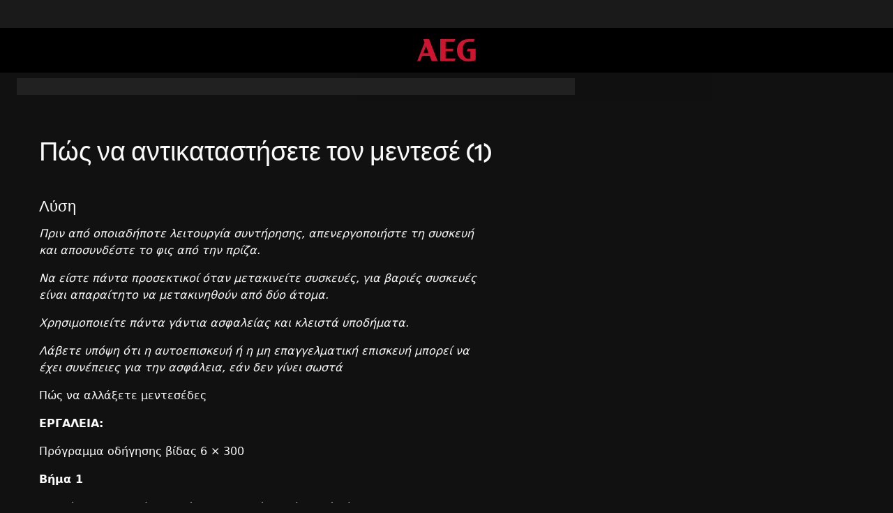

--- FILE ---
content_type: text/html; charset=utf-8
request_url: https://support.aeg.com.gr/support-articles/article/pos-na-antikatastesete-ton-mentese-1?locale=el-GR
body_size: 40495
content:
<!DOCTYPE html><html lang="el-GR"><head><meta charSet="utf-8"/><meta name="viewport" content="width=device-width, initial-scale=1"/><link rel="preload" as="image" href="/support-articles/assets/aeg/footer-logo.svg"/><link rel="stylesheet" href="/support-articles/_next/static/css/f88076c28bb36ba4.css" data-precedence="next"/><link rel="preload" as="script" fetchPriority="low" href="/support-articles/_next/static/chunks/webpack-27865920e58797ce.js"/><script src="/support-articles/_next/static/chunks/bf6a786c-a7693e0ca5543e8a.js" async=""></script><script src="/support-articles/_next/static/chunks/831-a3d639f990d9b124.js" async=""></script><script src="/support-articles/_next/static/chunks/main-app-c447aa0a53e44f3b.js" async=""></script><script src="/support-articles/_next/static/chunks/2062-254db6ddd7128261.js" async=""></script><script src="/support-articles/_next/static/chunks/1025-09727ca8c6a13f6d.js" async=""></script><script src="/support-articles/_next/static/chunks/app/(main)/article/%5Bslug%5D/error-9a5f1b0a383dab88.js" async=""></script><script src="/support-articles/_next/static/chunks/app/global-error-92b7d01b2e44fbeb.js" async=""></script><script src="/support-articles/_next/static/chunks/6720-e309b096a2f9c6a5.js" async=""></script><script src="/support-articles/_next/static/chunks/7242-a74f37dae9a4100b.js" async=""></script><script src="/support-articles/_next/static/chunks/8003-16d10768e962ddb4.js" async=""></script><script src="/support-articles/_next/static/chunks/2972-3353a5880e2f8d8b.js" async=""></script><script src="/support-articles/_next/static/chunks/8213-e81119a24f41566d.js" async=""></script><script src="/support-articles/_next/static/chunks/8439-a72657937bd0c1bc.js" async=""></script><script src="/support-articles/_next/static/chunks/381-171afbdb9df6f0e3.js" async=""></script><script src="/support-articles/_next/static/chunks/7475-60976c9b6989b870.js" async=""></script><script src="/support-articles/_next/static/chunks/app/(main)/article/%5Bslug%5D/page-c42eedc18924928d.js" async=""></script><script src="/support-articles/_next/static/chunks/2191-a1e224eeeedf118f.js" async=""></script><script src="/support-articles/_next/static/chunks/app/layout-2500c02d0dae43cb.js" async=""></script><script src="/support-articles/_next/static/chunks/app/(main)/layout-b9f07b2cbc9cfd92.js" async=""></script><link rel="preload" href="https://www.googletagmanager.com/gtm.js?id=GTM-T2MQ9T" as="script"/><title>Πώς να αντικαταστήσετε τον μεντεσέ (1) | AEG</title><meta name="description" content="Πριν από οποιαδήποτε λειτουργία συντήρησης, απενεργοποιήστε τη συσκευή και αποσυνδέστε το φις από την πρίζα.

Να είστε πάντα προσεκτικοί όταν μετακινείτε..."/><meta name="robots" content="index, follow"/><link rel="canonical" href="https://support.aeg.com.gr/support-articles/article/pos-na-antikatastesete-ton-mentese-1"/><link rel="alternate" hrefLang="bg-BG" href="https://support.aeg.bg/support-articles/article/kak-da-smenim-pantata-1"/><link rel="alternate" hrefLang="hr-HR" href="https://support.aeg.hr/support-articles/article/kako-zamijeniti-sarku-1"/><link rel="alternate" hrefLang="cs-CZ" href="https://support.aeg.cz/support-articles/article/jak-vymenit-zaves-1"/><link rel="alternate" hrefLang="da-DK" href="https://support.aeg.dk/support-articles/article/sadan-udskiftes-haengslet-1"/><link rel="alternate" hrefLang="nl-NL" href="https://support.aeg.nl/support-articles/article/het-scharnier-vervangen-1"/><link rel="alternate" hrefLang="nl-BE" href="https://support.aeg.be/support-articles/article/het-scharnier-vervangen-1"/><link rel="alternate" hrefLang="en-IE" href="https://support.aeg.ie/support-articles/article/how-to-replace-the-hinge-1"/><link rel="alternate" hrefLang="en-GB" href="https://support.aeg.co.uk/support-articles/article/how-to-replace-the-hinge-1"/><link rel="alternate" hrefLang="et-EE" href="https://support.aeg.ee/support-articles/article/kuidas-hinge-vahetada-1"/><link rel="alternate" hrefLang="fi-FI" href="https://support.aeg.fi/support-articles/article/kuinka-vaihtaa-sarana-1"/><link rel="alternate" hrefLang="fr-FR" href="https://support.aeg.fr/support-articles/article/comment-remplacer-la-charniere-1"/><link rel="alternate" hrefLang="fr-BE" href="https://support.aeg.be/support-articles/article/comment-remplacer-la-charniere-1?locale=fr-BE"/><link rel="alternate" hrefLang="fr-CH" href="https://support.aeg.ch/support-articles/article/comment-remplacer-la-charniere-1?locale=fr-CH"/><link rel="alternate" hrefLang="fr-LU" href="https://support.aeg.lu/support-articles/article/comment-remplacer-la-charniere-1"/><link rel="alternate" hrefLang="de-DE" href="https://support.aeg.de/support-articles/article/so-ersetzen-sie-das-scharnier-1"/><link rel="alternate" hrefLang="de-AT" href="https://support.aeg.at/support-articles/article/so-ersetzen-sie-das-scharnier-1"/><link rel="alternate" hrefLang="de-CH" href="https://support.aeg.ch/support-articles/article/so-ersetzen-sie-das-scharnier-1"/><link rel="alternate" hrefLang="el-GR" href="https://support.aeg.com.gr/support-articles/article/pos-na-antikatastesete-ton-mentese-1"/><link rel="alternate" hrefLang="hu-HU" href="https://support.aeg.hu/support-articles/article/a-csuklo-csereje-1"/><link rel="alternate" hrefLang="it-IT" href="https://support.aeg.it/support-articles/article/come-sostituire-la-cerniera-1"/><link rel="alternate" hrefLang="it-CH" href="https://support.aeg.ch/support-articles/article/come-sostituire-la-cerniera-1?locale=it-CH"/><link rel="alternate" hrefLang="lv-LV" href="https://support.aeg.lv/support-articles/article/ka-nomainit-viru-1"/><link rel="alternate" hrefLang="lt-LT" href="https://support.aeg.lt/support-articles/article/kaip-pakeisti-vyri-1"/><link rel="alternate" hrefLang="nb-NO" href="https://support.aeg.no/support-articles/article/hvordan-skifte-hengsel-1"/><link rel="alternate" hrefLang="pl-PL" href="https://support.aeg.pl/support-articles/article/jak-wymienic-zawias-1"/><link rel="alternate" hrefLang="pt-PT" href="https://support.aeg.pt/support-articles/article/como-substituir-a-dobradica-1"/><link rel="alternate" hrefLang="ro-RO" href="https://support.aeg.ro/support-articles/article/cum-se-inlocuieste-balamaua-1"/><link rel="alternate" hrefLang="ru-UA" href="https://support.aeg.ua/support-articles/article/kak-zamenit-petlyu-1?locale=ru-UA"/><link rel="alternate" hrefLang="sr-RS" href="https://support.aeg.rs/support-articles/article/kako-zamijeniti-sarku-1"/><link rel="alternate" hrefLang="sk-SK" href="https://support.aeg.sk/support-articles/article/ako-vymenit-zaves-1"/><link rel="alternate" hrefLang="sl-SI" href="https://support.aeg.si/support-articles/article/kako-zamenjati-tecaj-1"/><link rel="alternate" hrefLang="es-ES" href="https://support.aeg.com.es/support-articles/article/como-reemplazar-la-bisagra-1"/><link rel="alternate" hrefLang="sv-SE" href="https://support.aeg.se/support-articles/article/sa-har-byter-du-gangjarnet-1"/><link rel="alternate" hrefLang="tr-TR" href="https://support.aeg.com.tr/support-articles/article/mentese-nasil-degistirilir-1"/><link rel="alternate" hrefLang="uk-UA" href="https://support.aeg.ua/support-articles/article/yak-zaminiti-sharnir-1"/><meta property="og:title" content="Πώς να αντικαταστήσετε τον μεντεσέ (1) | AEG"/><meta property="og:description" content="Πριν από οποιαδήποτε λειτουργία συντήρησης, απενεργοποιήστε τη συσκευή και αποσυνδέστε το φις από την πρίζα.

Να είστε πάντα προσεκτικοί όταν μετακινείτε..."/><meta property="og:locale" content="el-GR"/><meta property="og:image" content="https://support.aeg.com.gr/support-articles/images/startpage/support-aeg.avif"/><meta property="og:type" content="article"/><meta name="twitter:card" content="summary_large_image"/><meta name="twitter:title" content="Πώς να αντικαταστήσετε τον μεντεσέ (1) | AEG"/><meta name="twitter:description" content="Πριν από οποιαδήποτε λειτουργία συντήρησης, απενεργοποιήστε τη συσκευή και αποσυνδέστε το φις από την πρίζα.

Να είστε πάντα προσεκτικοί όταν μετακινείτε..."/><meta name="twitter:image" content="https://support.aeg.com.gr/support-articles/images/startpage/support-aeg.avif"/><link rel="icon" href="/support-articles/assets/aeg/favicon.ico" type="image/x-icon"/><style>/**
 * Do not edit directly, this file was auto-generated.
 */

:root {
  --sds-font-family-default: Metric, 'Metric Fallback', Arial, sans-serif;
  --sds-font-weight-subtle: 300;
  --sds-font-weight-default: 400;
  --sds-font-weight-emphasis: 500;
  --sds-font-line-height-default: 1.29;
  --sds-font-line-height-s: 0.95;
  --sds-font-line-height-m: 1.03;
  --sds-font-line-height-l: 1.29;
  --sds-font-line-height-display-xs: 36px; /* 95% */
  --sds-font-line-height-display-s: 46px; /* 95% */
  --sds-font-line-height-display-m: 55px; /* 95% */
  --sds-font-line-height-display-l: 73px; /* 95% */
  --sds-font-line-height-preamble-s: 31px; /* 129% */
  --sds-font-line-height-preamble-m: 37px; /* 129% */
  --sds-font-line-height-heading-xs: 20px; /* 103% */
  --sds-font-line-height-heading-s: 23px; /* 103% */
  --sds-font-line-height-heading-m: 25px; /* 103% */
  --sds-font-line-height-heading-l: 29px; /* 103% */
  --sds-font-line-height-subheading-xs: 18px; /* 129% */
  --sds-font-line-height-subheading-s: 22px; /* 129% */
  --sds-font-line-height-subheading-m: 25px; /* 129% */
  --sds-font-line-height-subheading-l: 28px; /* 129% */
  --sds-font-line-height-body-xs: 18px; /* 129% */
  --sds-font-line-height-body-s: 22px; /* 129% */
  --sds-font-line-height-body-m: 25px; /* 129% */
  --sds-font-line-height-body-l: 28px; /* 129% */
  --sds-font-line-height-label-xs: 14px; /* 103% */
  --sds-font-line-height-label-s: 18px; /* 103% */
  --sds-font-line-height-label-m: 20px; /* 103% */
  --sds-font-line-height-label-l: 23px; /* 103% */
  --sds-font-display-xs:
    500 38px/36px Metric, 'Metric Fallback', Arial, sans-serif; /* Used for large page titles and sections. */
  --sds-font-display-s: 500 48px/46px Metric, 'Metric Fallback', Arial, sans-serif;
  --sds-font-display-m: 500 58px/55px Metric, 'Metric Fallback', Arial, sans-serif;
  --sds-font-display-l: 500 77px/73px Metric, 'Metric Fallback', Arial, sans-serif;
  --sds-font-preamble-s:
    400 24px/31px Metric, 'Metric Fallback', Arial, sans-serif; /* Used for high emphasis intro paragraphs, paired with display font styles. */
  --sds-font-preamble-m: 400 29px/37px Metric, 'Metric Fallback', Arial, sans-serif;
  --sds-font-heading-xs:
    500 19px/20px Metric, 'Metric Fallback', Arial, sans-serif; /* Used for default titles paired with paragraphs or inside components. */
  --sds-font-heading-s: 500 22px/23px Metric, 'Metric Fallback', Arial, sans-serif;
  --sds-font-heading-m: 500 24px/25px Metric, 'Metric Fallback', Arial, sans-serif;
  --sds-font-heading-l: 500 29px/29px Metric, 'Metric Fallback', Arial, sans-serif;
  --sds-font-subheading-xs:
    500 14px/18px Metric, 'Metric Fallback', Arial, sans-serif; /* Used to create more hierarchy within layouts when needed. */
  --sds-font-subheading-s: 500 17px/22px Metric, 'Metric Fallback', Arial, sans-serif;
  --sds-font-subheading-m: 500 19px/25px Metric, 'Metric Fallback', Arial, sans-serif;
  --sds-font-subheading-l: 500 22px/28px Metric, 'Metric Fallback', Arial, sans-serif;
  --sds-font-body-xs:
    400 14px/18px Metric, 'Metric Fallback', Arial, sans-serif; /* Used for main text content in a layout. */
  --sds-font-body-s: 400 17px/22px Metric, 'Metric Fallback', Arial, sans-serif;
  --sds-font-body-m: 400 19px/25px Metric, 'Metric Fallback', Arial, sans-serif;
  --sds-font-body-l: 400 22px/28px Metric, 'Metric Fallback', Arial, sans-serif;
  --sds-font-body-emphasis-xs:
    500 14px/18px Metric, 'Metric Fallback', Arial, sans-serif; /* Emphasis: used for highlighting words or sentences in a main text content. */
  --sds-font-body-emphasis-s: 500 17px/22px Metric, 'Metric Fallback', Arial, sans-serif;
  --sds-font-body-emphasis-m: 500 19px/25px Metric, 'Metric Fallback', Arial, sans-serif;
  --sds-font-body-emphasis-l: 500 22px/28px Metric, 'Metric Fallback', Arial, sans-serif;
  --sds-font-link-xs:
    400 14px/18px Metric, 'Metric Fallback', Arial, sans-serif; /* Used for text links. */
  --sds-font-link-s: 400 17px/22px Metric, 'Metric Fallback', Arial, sans-serif;
  --sds-font-link-m: 400 19px/25px Metric, 'Metric Fallback', Arial, sans-serif;
  --sds-font-link-l: 400 22px/28px Metric, 'Metric Fallback', Arial, sans-serif;
  --sds-font-link-emphasis-xs:
    500 14px/18px Metric, 'Metric Fallback', Arial, sans-serif; /* Emphasis: used when a link is part of a sentence that is highlighted. */
  --sds-font-link-emphasis-s: 500 17px/22px Metric, 'Metric Fallback', Arial, sans-serif;
  --sds-font-link-emphasis-m: 500 19px/25px Metric, 'Metric Fallback', Arial, sans-serif;
  --sds-font-link-emphasis-l: 500 22px/28px Metric, 'Metric Fallback', Arial, sans-serif;
  --sds-font-label-xs:
    400 14px/14px Metric, 'Metric Fallback', Arial, sans-serif; /* Used for details or interactive items such as buttons, tabs, chips or menu list items. */
  --sds-font-label-s: 400 17px/18px Metric, 'Metric Fallback', Arial, sans-serif;
  --sds-font-label-m: 400 19px/20px Metric, 'Metric Fallback', Arial, sans-serif;
  --sds-font-label-l: 400 22px/23px Metric, 'Metric Fallback', Arial, sans-serif;
  --sds-font-label-emphasis-xs:
    500 14px/14px Metric, 'Metric Fallback', Arial, sans-serif; /* Used for details or interactive items such as buttons, tabs, chips or menu list items that needs emphasis. */
  --sds-font-label-emphasis-s: 500 17px/18px Metric, 'Metric Fallback', Arial, sans-serif;
  --sds-font-label-emphasis-m: 500 19px/20px Metric, 'Metric Fallback', Arial, sans-serif;
  --sds-font-label-emphasis-l: 500 22px/23px Metric, 'Metric Fallback', Arial, sans-serif;
  --sds-font-font-size-display-xs: 38px;
  --sds-font-font-size-display-s: 48px;
  --sds-font-font-size-display-m: 58px;
  --sds-font-font-size-display-l: 77px;
  --sds-font-font-size-preamble-s: 24px;
  --sds-font-font-size-preamble-m: 29px;
  --sds-font-font-size-heading-xs: 19px;
  --sds-font-font-size-heading-s: 22px;
  --sds-font-font-size-heading-m: 24px;
  --sds-font-font-size-heading-l: 29px;
  --sds-font-font-size-subheading-xs: 14px;
  --sds-font-font-size-subheading-s: 17px;
  --sds-font-font-size-subheading-m: 19px;
  --sds-font-font-size-subheading-l: 22px;
  --sds-font-font-size-body-xs: 14px;
  --sds-font-font-size-body-s: 17px;
  --sds-font-font-size-body-m: 19px;
  --sds-font-font-size-body-l: 22px;
  --sds-color-background: #111111; /* Background color is reserved for the main background of each page. */
  --sds-color-on-background-100: #fafafa; /* OnBackground colors are used for elements like texts, icons, shapes, dividers, or strokes that sit on top of the background color. */
  --sds-color-on-background-200: #cccccc;
  --sds-color-on-background-300: #919191;
  --sds-color-on-background-400: #5e5e5e;
  --sds-color-on-background-500: #3b3b3b;
  --sds-color-surface-100: #3b3b3b; /* Surface colors are used for sections, main areas, and components background such as panels, cards, modals and so on. */
  --sds-color-surface-200: #303030;
  --sds-color-surface-300: #262626;
  --sds-color-surface-400: #1a1a1a;
  --sds-color-surface-500: #111111;
  --sds-color-on-surface-100: #fafafa; /* OnSurface colors are used for elements like texts, icons, shapes, dividers, or strokes that sit on top of surface colors. */
  --sds-color-on-surface-200: #cccccc;
  --sds-color-on-surface-300: #919191;
  --sds-color-on-surface-400: #5e5e5e;
  --sds-color-on-surface-500: #3b3b3b;
  --sds-color-container-100: #f6f6f6; /* Container colors are used for buttons as well as other small interactive elements such as form controls or list items. */
  --sds-color-container-200: #919191;
  --sds-color-container-300: #474747;
  --sds-color-container-400: #303030;
  --sds-color-container-500: #262626;
  --sds-color-on-container-100: #fafafa; /* OnContainer colors are used for elements like texts, icons, shapes, dividers, or strokes that sit on top of container colors. */
  --sds-color-on-container-200: #cccccc;
  --sds-color-on-container-300: #6a6a6a;
  --sds-color-on-container-400: #474747;
  --sds-color-on-container-500: #000000;
  --sds-color-primary-100: #d01935; /* Primary colors are mainly used for emphasis buttons or interactive states. They can also be used for specific sections or components – and elements like icons, small pictograms, and illustrations within them. */
  --sds-color-primary-200: #a41029;
  --sds-color-primary-300: #780c23;
  --sds-color-primary-400: #620b1f;
  --sds-color-primary-500: #4f091b;
  --sds-color-on-primary-100: #ffffff; /* OnPrimary colors are used for elements like texts, icons, shapes, dividers, or strokes that sit on top of primary colors. */
  --sds-color-on-primary-200: #f9e2e5;
  --sds-color-on-primary-300: #f2bec6;
  --sds-color-on-primary-400: #f9e2e5;
  --sds-color-on-primary-500: #ffffff;
  --sds-color-secondary-100: #525252; /* Secondary colors are used as a complement to primary colors. They are used mainly for specific sections or components – and elements like icons, small pictograms, and illustrations within them. */
  --sds-color-secondary-200: #474747;
  --sds-color-secondary-300: #3b3b3b;
  --sds-color-secondary-400: #303030;
  --sds-color-secondary-500: #1a1a1a;
  --sds-color-on-secondary-100: #fafafa; /* OnSecondary colors are used for elements like texts, icons, shapes, dividers, or strokes that sit on top of secondary colors. */
  --sds-color-on-secondary-200: #dadada;
  --sds-color-on-secondary-300: #bbbbbb;
  --sds-color-on-secondary-400: #dadada;
  --sds-color-on-secondary-500: #fafafa;
  --sds-color-tertiary-100: #623c42; /* Tertiary colors are used for specific sections or components – and elements like icons, small pictograms, and illustrations within them – with a higher focus than primary or secondary colors. */
  --sds-color-tertiary-200: #523237;
  --sds-color-tertiary-300: #42292d;
  --sds-color-tertiary-400: #352024;
  --sds-color-tertiary-500: #241619;
  --sds-color-on-tertiary-100: #ffffff; /* OnTertiary colors are used for elements like texts, icons, shapes, dividers, or strokes that sit on top of tertiary colors. */
  --sds-color-on-tertiary-200: #fce0e4;
  --sds-color-on-tertiary-300: #f9bcc5;
  --sds-color-on-tertiary-400: #fce0e4;
  --sds-color-on-tertiary-500: #ffffff;
  --sds-color-info-100: #e8e8e8; /* Info colors are used to highlight important but not critical information that doesn’t necessary require an immediate action. They can be used in the form of buttons, banners, messages, badges, or other indicators such as progress bars. */
  --sds-color-info-200: #bbbbbb;
  --sds-color-info-300: #6a6a6a;
  --sds-color-info-400: #525252;
  --sds-color-info-500: #303030;
  --sds-color-on-info-100: #ffffff; /* OnInfo colors are used for elements like texts, icons, shapes, dividers, or strokes that sit on top of info colors. */
  --sds-color-on-info-200: #e8e8e8;
  --sds-color-on-info-300: #cccccc;
  --sds-color-on-info-400: #3b3b3b;
  --sds-color-on-info-500: #000000;
  --sds-color-success-100: #17a749; /* Success colors are used to indicates something positive, like the success of a user action. They can be used in the form of buttons, banners, messages, prompts, or badges. */
  --sds-color-success-200: #12893b;
  --sds-color-success-300: #0c5f29;
  --sds-color-success-400: #09441e;
  --sds-color-success-500: #062c13;
  --sds-color-on-success-100: #edf8f1; /* OnSuccess colors are used for elements like texts, icons, shapes, dividers, or strokes that sit on top of success colors. */
  --sds-color-on-success-200: #b9e4c8;
  --sds-color-on-success-300: #78cc95;
  --sds-color-on-success-400: #062c13;
  --sds-color-on-success-500: #000000;
  --sds-color-danger-100: #fd574f; /* Danger colors are used to warn the user about critical information that requires an immediate action, to display errors, or to warn about the destructive consequences of a specific action, such as deleting an account. They can be used in the form of buttons, banners, messages, prompts, alerts, or badges. */
  --sds-color-danger-200: #e13229;
  --sds-color-danger-300: #9c231c;
  --sds-color-danger-400: #731915;
  --sds-color-danger-500: #4b110e;
  --sds-color-on-danger-100: #fff3f2; /* OnDanger colors are used for elements like texts, icons, shapes, dividers, or strokes that sit on top of danger colors. */
  --sds-color-on-danger-200: #ffcdcb;
  --sds-color-on-danger-300: #fea29d;
  --sds-color-on-danger-400: #4b110e;
  --sds-color-on-danger-500: #000000;
  --sds-color-caution-100: #ffd726; /* Caution colors are used to warn the user about relevant and potentially critical information or about the consequences of a specific action, e.g. leaving a flow before completing it. They can be used in the form of buttons, banners, messages, prompts, alerts, or badges. */
  --sds-color-caution-200: #f4c703;
  --sds-color-caution-300: #8f7402;
  --sds-color-caution-400: #554501;
  --sds-color-caution-500: #3a3001;
  --sds-color-on-caution-100: #ffffff; /* OnCaution colors are used for elements like texts, icons, shapes, dividers, or strokes that sit on top of information colors. */
  --sds-color-on-caution-200: #fff7d6;
  --sds-color-on-caution-300: #ffd726;
  --sds-color-on-caution-400: #473a01;
  --sds-color-on-caution-500: #000000;
  --sds-color-vis-decorative-100: #780c23; /* Decorative colors match primary colors – with slightly darker shades – to achieve the right theme switch with other brands of Electrolux group. They are used only for specific sections – and elements like icons, small pictograms, and illustrations within them. */
  --sds-color-vis-decorative-200: #620b1f;
  --sds-color-vis-decorative-300: #4f091b;
  --sds-color-vis-decorative-400: #380613;
  --sds-color-vis-decorative-500: #27040d;
  --sds-color-vis-on-decorative-100: #ffffff; /* OnDecorative colors are used for elements like texts, icons, shapes, dividers, or strokes that sit on top of decorative colors. */
  --sds-color-vis-on-decorative-200: #f9e2e5;
  --sds-color-vis-on-decorative-300: #f2bec6;
  --sds-color-vis-on-decorative-400: #f9e2e5;
  --sds-color-vis-on-decorative-500: #ffffff;
  --sds-color-vis-eco-100: #004424; /* Eco colors are used in all the context where the brand needs to express the concept of sustainability, e.g. an eco line of products or a part of a marketing campaign describing recycling and re-usability. They are used mainly for specific sections – and elements like icons, small pictograms, and illustrations within them – as well as contextual emphasis buttons. */
  --sds-color-vis-eco-200: #00381d;
  --sds-color-vis-eco-300: #002d17;
  --sds-color-vis-eco-400: #00381d;
  --sds-color-vis-eco-500: #004424;
  --sds-color-vis-on-eco-100: #ffffff; /* OnEco colors are used for elements like texts, icons, shapes, dividers, or strokes that sit on top of eco colors. */
  --sds-color-vis-on-eco-200: #eaf9f2;
  --sds-color-vis-on-eco-300: #aae6ca;
  --sds-color-vis-on-eco-400: #eaf9f2;
  --sds-color-vis-on-eco-500: #ffffff;
  --sds-color-vis-gradient-100: linear-gradient(
    180deg,
    rgba(0, 0, 0, 0%) 50%,
    rgba(0, 0, 0, 80%) 100%
  ); /* Gradients colors are applied to surfaces that separate images from a texts paced on top of them, in order to increase the readability and make the information accessible. */
  --sds-color-vis-gradient-200: linear-gradient(
    180deg,
    rgba(0, 0, 0, 0%) 0%,
    rgba(0, 0, 0, 50%) 50%,
    rgba(0, 0, 0, 70%) 100%
  );
  --sds-color-vis-gradient-stops-100: rgba(0, 0, 0, 80%);
  --sds-color-vis-gradient-stops-200: rgba(0, 0, 0, 70%);
  --sds-color-vis-gradient-stops-300: rgba(0, 0, 0, 50%);
  --sds-color-vis-gradient-stops-transparent: rgba(0, 0, 0, 0%);
  --sds-color-vis-on-gradient-100: #ffffff; /* OnGradient colors are used for texts or other elements placed on top of images. */
  --sds-color-vis-promotion-deal-100: #8f0e26;
  --sds-color-vis-promotion-deal-500: #ffffff;
  --sds-color-vis-promotion-on-deal-100: #780c23;
  --sds-color-vis-promotion-on-deal-500: #ffffff;
  --sds-color-vis-promotion-blackmonth-100: #000000;
  --sds-color-vis-promotion-on-blackmonth-500: #ffffff;
  --sds-color-vis-rating-100: #ffffff;
  --sds-color-vis-rating-200: #bbbbbb;
  --sds-opacity-container-100: 30%;
  --sds-opacity-container-200: 40%;
  --sds-opacity-container-300: 50%;
  --sds-opacity-container-400: 70%;
  --sds-opacity-container-500: 85%;
  --sds-opacity-container-none: 0%;
  --sds-radius-none: 0;
  --sds-radius-xs: 0;
  --sds-radius-s: 0;
  --sds-radius-m: 0;
  --sds-radius-l: 0;
  --sds-radius-xl: 40px;
  --sds-drop-shadow-default-s: 0 0 10px 4px rgba(0, 0, 0, 100%); /* Used for elements positioned at the lowest level within the elevation model (e.g. sticky panels) When translating the design to a dark theme, "default" shadows translate darker than the "subtle" ones. */
  --sds-drop-shadow-default-m: 0 0 25px 8px rgba(0, 0, 0, 100%); /* Used for elements positioned at the middle level within the elevation model (e.g. product cards) When translating the design to a dark theme, "default" shadows translate darker than the "subtle" ones. */
  --sds-drop-shadow-default-l: 0 0 50px 15px rgba(0, 0, 0, 100%); /* Used for elements positioned at the highest level within the elevation model (e.g. toasts) When translating the design to a dark theme, "default" shadows translate darker than the "subtle" ones. */
  --sds-drop-shadow-subtle-s: 0 0 10px 4px rgba(0, 0, 0, 30%); /* Used for elements positioned at the lowest level within the elevation model (e.g. sticky panels) When translating the design to a dark theme, “subtle” shadows translate softer than the “default” ones. */
  --sds-drop-shadow-subtle-m: 0 0 25px 8px rgba(0, 0, 0, 30%); /* Used for elements positioned at the middle level within the elevation model (e.g. product cards) When translating the design to a dark theme, “subtle” shadows translate softer than the “default” ones. */
  --sds-drop-shadow-subtle-l: 0 0 50px 15px rgba(0, 0, 0, 30%); /* Used for elements positioned at the highest level within the elevation model (e.g. toasts) When translating the design to a dark theme, “subtle” shadows translate softer than the “default” ones. */
  --sds-stroke-width-none: 0;
  --sds-stroke-width-s: 1px;
  --sds-stroke-width-m: 2px;
  --sds-stroke-width-l: 3px;
  --sds-space-stack-none: 0;
  --sds-space-stack-xxxs: 1px;
  --sds-space-stack-xxs: 4px;
  --sds-space-stack-xs: 8px;
  --sds-space-stack-s: 16px;
  --sds-space-stack-m: 24px;
  --sds-space-stack-l: 32px;
  --sds-space-stack-xl: 40px;
  --sds-space-stack-xxl: 48px;
  --sds-space-stack-xxxl: 64px;
  --sds-space-inline-none: 0;
  --sds-space-inline-xxxs: 1px;
  --sds-space-inline-xxs: 4px;
  --sds-space-inline-xs: 8px;
  --sds-space-inline-s: 16px;
  --sds-space-inline-m: 24px;
  --sds-space-inline-l: 32px;
  --sds-space-inline-xl: 40px;
  --sds-space-inline-xxl: 48px;
  --sds-space-inline-xxxl: 64px;
  --sds-space-inset-none: 0;
  --sds-space-inset-xxxs: 4px;
  --sds-space-inset-xxs: 8px;
  --sds-space-inset-xs: 16px;
  --sds-space-inset-s: 24px;
  --sds-space-inset-m: 32px;
  --sds-space-inset-l: 40px;
  --sds-space-inset-xl: 48px;
  --sds-space-inset-xxl: 64px;
  --sds-space-inset-xxxl: 96px;
  --sds-brand-name: AEG;
  --sds-wrapper-primary-color-subtle: #303030;
  --sds-wrapper-primary-color-on-subtle: #fafafa;
  --sds-component-blur-container-100: 5px;
  --sds-component-blur-container-200: 20px;
  --sds-component-blur-container-300: 50px;
  --sds-component-icon-size-xxs: 12px;
  --sds-component-icon-size-xs: 16px;
  --sds-component-icon-size-s: 20px;
  --sds-component-icon-size-m: 24px;
  --sds-component-icon-size-l: 28px;
  --sds-component-icon-size-xl: 32px;
  --sds-component-icon-size-xxl: 40px;
  --sds-component-focus-outline-border-normal: 1px solid #000000;
  --sds-component-focus-outline-border-inverted: 1px solid #ffffff;
  --sds-component-focus-outline-border-inset: 4px;
  --sds-component-price-font-size-xs: 14px;
  --sds-component-price-font-size-s: 16px;
  --sds-component-price-font-size-m: 18px;
  --sds-component-price-font-size-l: 24px;
  --sds-component-price-font-emphasis-xs:
    500 17px/18px Metric, 'Metric Fallback', Arial, sans-serif;
  --sds-component-price-font-emphasis-s: 500 19px/20px Metric, 'Metric Fallback', Arial, sans-serif;
  --sds-component-price-font-emphasis-m: 500 22px/23px Metric, 'Metric Fallback', Arial, sans-serif;
  --sds-component-price-font-emphasis-l: 500 29px/29px Metric, 'Metric Fallback', Arial, sans-serif;
  --sds-component-price-font-muted-xs: 400 17px/18px Metric, 'Metric Fallback', Arial, sans-serif;
  --sds-component-price-font-muted-s: 400 19px/20px Metric, 'Metric Fallback', Arial, sans-serif;
  --sds-component-price-font-muted-m: 400 22px/23px Metric, 'Metric Fallback', Arial, sans-serif;
  --sds-component-price-font-muted-l: 400 29px/29px Metric, 'Metric Fallback', Arial, sans-serif;
  --sds-component-color-none: rgba(0, 0, 0, 0%);
  --sds-component-color-focus-outline: #8dc0ee; /* Used only for focus:state outlines. */
  --sds-component-pictogram-size-xxxs: 32px;
  --sds-component-pictogram-size-xxs: 40px;
  --sds-component-pictogram-size-xs: 48px;
  --sds-component-pictogram-size-s: 56px;
  --sds-component-pictogram-size-m: 64px;
  --sds-component-pictogram-size-l: 80px;
  --sds-component-badge-font-xs:
    600 10px/0.95 'Readex Pro', Arial, sans-serif; /* Used for digits within a notification badge */
  --sds-form-control-border-normal: 1px solid rgba(250, 250, 250, 60%);
  --sds-form-control-border-hover: 1px solid #fafafa;
  --sds-form-control-border-focus: 1px solid #fafafa;
  --sds-form-control-border-error: 1px solid #fd574f;
  --sds-form-control-border-color-normal: rgba(250, 250, 250, 60%);
  --sds-form-control-border-color-hover: #fafafa;
  --sds-form-control-border-color-focus: #fafafa;
  --sds-form-control-border-color-error: #fd574f;
  --sds-form-control-radius-l: 0;
  --sds-form-control-radius-s: 0;
  --sds-form-control-button-height-l: 56px; /* Used to adapt buttons to the size of the input fields */
  --sds-form-control-button-height-s: 48px; /* Used to adapt buttons to the size of the input fields */
  --sds-form-control-opacity-disabled: 40%;
  --sds-form-control-color-normal: rgba(246, 246, 246, 6%);
  --sds-form-control-placeholder-color-normal: rgba(250, 250, 250, 60%);
  --sds-form-control-text-color-normal: #fafafa;
  --sds-form-control-label-color-normal: #fafafa;
  --sds-form-control-helper-color-subtle: rgba(
    250,
    250,
    250,
    60%
  ); /* Used for default helper messages */
  --sds-form-control-helper-color-emphasis: #fafafa; /* Used for error messages */
  --sds-overlay-panel-radius: 0; /* Used for modals and bottom sheets. For bottom sheets, it apples only to top-left and top-right coreners. */
  --sds-focus-outline-radius-button: 0;
  --sds-focus-outline-radius-round: 40px;
  --sds-focus-outline-radius-sharp: 0;
  --sds-button-radius: 0;
  --sds-button-opacity-disabled: 50%;
  --sds-button-opacity-muted-disabled: 40%;
  --sds-button-color-emphasis1-normal: #d01935;
  --sds-button-color-emphasis1-hover: rgba(208, 25, 53, 85%);
  --sds-button-color-emphasis1-pressed: rgba(208, 25, 53, 85%);
  --sds-button-color-emphasis2-normal: #f6f6f6;
  --sds-button-color-emphasis2-hover: rgba(246, 246, 246, 85%);
  --sds-button-color-emphasis2-pressed: rgba(246, 246, 246, 85%);
  --sds-button-color-emphasis3-normal: #f6f6f6;
  --sds-button-color-emphasis3-hover: rgba(246, 246, 246, 85%);
  --sds-button-color-emphasis3-pressed: rgba(246, 246, 246, 85%);
  --sds-button-color-emphasis4-normal: #f6f6f6;
  --sds-button-color-emphasis4-hover: rgba(246, 246, 246, 85%);
  --sds-button-color-emphasis4-pressed: rgba(246, 246, 246, 85%);
  --sds-button-color-emphasis5-normal: #f6f6f6;
  --sds-button-color-emphasis5-hover: rgba(246, 246, 246, 85%);
  --sds-button-color-emphasis5-pressed: rgba(246, 246, 246, 85%);
  --sds-button-color-subtle-normal: #f6f6f6;
  --sds-button-color-subtle-hover: rgba(246, 246, 246, 85%);
  --sds-button-color-subtle-pressed: rgba(246, 246, 246, 85%);
  --sds-button-color-emphasis-invert-normal: #ffffff;
  --sds-button-color-emphasis-invert-hover: rgba(255, 255, 255, 85%);
  --sds-button-color-emphasis-invert-pressed: rgba(255, 255, 255, 85%);
  --sds-button-color-on-subtle-normal: #000000;
  --sds-button-color-on-emphasis-invert-normal: #000000;
  --sds-button-color-on-muted-invert-normal: #ffffff;
  --sds-button-color-on-muted-invert-hover: rgba(255, 255, 255, 50%);
  --sds-button-color-on-muted-invert-pressed: rgba(255, 255, 255, 50%);
  --sds-button-color-on-emphasis1-normal: #ffffff;
  --sds-button-color-on-emphasis2-normal: #000000;
  --sds-button-color-on-emphasis3-normal: #000000;
  --sds-button-color-on-emphasis4-normal: #000000;
  --sds-button-color-on-emphasis5-normal: #000000;
  --sds-button-color-on-deal-normal: #780c23;
  --sds-button-color-on-muted1-normal: #fafafa;
  --sds-button-color-on-muted1-hover: rgba(250, 250, 250, 40%);
  --sds-button-color-on-muted1-pressed: rgba(250, 250, 250, 40%);
  --sds-button-color-on-success-normal: #000000;
  --sds-button-color-on-caution-normal: #000000;
  --sds-button-color-on-danger-normal: #000000;
  --sds-button-color-on-info-normal: #000000;
  --sds-button-color-on-muted2-normal: #fafafa;
  --sds-button-color-on-muted2-hover: rgba(250, 250, 250, 40%);
  --sds-button-color-on-muted2-pressed: rgba(250, 250, 250, 40%);
  --sds-button-color-on-muted3-normal: #ffffff;
  --sds-button-color-on-muted3-hover: rgba(255, 255, 255, 40%);
  --sds-button-color-on-muted3-pressed: rgba(255, 255, 255, 40%);
  --sds-button-color-on-muted4-normal: #ffffff;
  --sds-button-color-on-muted4-hover: rgba(255, 255, 255, 40%);
  --sds-button-color-on-muted4-pressed: rgba(255, 255, 255, 40%);
  --sds-button-color-on-muted5-normal: #ffffff;
  --sds-button-color-on-muted5-hover: rgba(255, 255, 255, 40%);
  --sds-button-color-on-muted5-pressed: rgba(255, 255, 255, 40%);
  --sds-button-color-success-normal: #17a749;
  --sds-button-color-success-hover: rgba(23, 167, 73, 85%);
  --sds-button-color-success-pressed: rgba(23, 167, 73, 85%);
  --sds-button-color-caution-normal: #f4c703;
  --sds-button-color-caution-hover: rgba(244, 199, 3, 85%);
  --sds-button-color-caution-pressed: rgba(244, 199, 3, 85%);
  --sds-button-color-danger-normal: #fd574f;
  --sds-button-color-danger-hover: rgba(253, 87, 79, 85%);
  --sds-button-color-danger-pressed: rgba(253, 87, 79, 85%);
  --sds-button-color-info-normal: #e8e8e8;
  --sds-button-color-info-hover: rgba(232, 232, 232, 85%);
  --sds-button-color-info-pressed: rgba(232, 232, 232, 85%);
  --sds-button-color-play: rgba(255, 255, 255, 50%);
  --sds-button-color-deal-normal: #ffffff;
  --sds-button-color-deal-hover: rgba(255, 255, 255, 85%);
  --sds-button-color-deal-pressed: rgba(255, 255, 255, 85%);
  --sds-button-height-l: 48px;
  --sds-button-height-s: 40px;
  --sds-button-icon-size-l: 20px;
  --sds-button-icon-size-s: 16px;
  --sds-button-padding-h-l: 16px;
  --sds-button-padding-h-s: 16px;
  --sds-button-gap-l: 8px;
  --sds-button-gap-s: 4px;
  --sds-button-label-font-m: 500 19px/20px Metric, 'Metric Fallback', Arial, sans-serif;
  --sds-button-label-font-s: 500 17px/18px Metric, 'Metric Fallback', Arial, sans-serif;
  --sds-callout-color-emphasis1-default: #620b1f;
  --sds-callout-color-emphasis1-invert: #780c23;
  --sds-callout-color-emphasis2-default: #303030;
  --sds-callout-color-emphasis2-invert: #525252;
  --sds-callout-color-emphasis3-default: #352024;
  --sds-callout-color-emphasis3-invert: #623c42;
  --sds-callout-color-emphasis4-default: #380613;
  --sds-callout-color-emphasis4-invert: #780c23;
  --sds-callout-color-emphasis5-default: #00381d;
  --sds-callout-color-emphasis5-invert: #004424;
  --sds-callout-color-neutral: #262626;
  --sds-callout-button-color-emphasis1-normal: #ffffff;
  --sds-callout-button-color-emphasis1-hover: rgba(255, 255, 255, 85%);
  --sds-callout-button-color-emphasis1-pressed: rgba(255, 255, 255, 85%);
  --sds-callout-button-color-on-emphasis1-normal: #000000;
  --sds-callout-banner-default-l-vertical-padding: 40px;
  --sds-callout-banner-default-l-horizontal-padding: 40px;
  --sds-callout-banner-default-l-item-spacing: 24px;
  --sds-callout-banner-default-l-border-radius: 0;
  --sds-callout-banner-default-m-vertical-padding: 24px;
  --sds-callout-banner-default-m-horizontal-padding: 24px;
  --sds-callout-banner-default-m-item-spacing: 16px;
  --sds-callout-banner-default-m-border-radius: 0;
  --sds-callout-banner-default-s-vertical-padding: 24px;
  --sds-callout-banner-default-s-horizontal-padding: 16px;
  --sds-callout-banner-default-s-item-spacing: 16px;
  --sds-callout-banner-default-s-border-radius: 0;
  --sds-callout-banner-stack-l-vertical-padding: 40px;
  --sds-callout-banner-stack-l-horizontal-padding: 40px;
  --sds-callout-banner-stack-l-item-spacing: 24px;
  --sds-callout-banner-stack-l-border-radius: 0;
  --sds-callout-banner-stack-m-vertical-padding: 24px;
  --sds-callout-banner-stack-m-horizontal-padding: 24px;
  --sds-callout-banner-stack-m-item-spacing: 16px;
  --sds-callout-banner-stack-m-border-radius: 0;
  --sds-callout-banner-stack-s-vertical-padding: 24px;
  --sds-callout-banner-stack-s-horizontal-padding: 16px;
  --sds-callout-banner-stack-s-item-spacing: 16px;
  --sds-callout-banner-stack-s-border-radius: 0;
  --sds-counter-l-height: 48px;
  --sds-counter-l-horizontal-padding: 0;
  --sds-counter-l-item-spacing: 0;
  --sds-counter-s-height: 40px;
  --sds-counter-s-horizontal-padding: 0;
  --sds-counter-s-item-spacing: 0;
  --sds-counter-label-font-l: 500 19px/20px Metric, 'Metric Fallback', Arial, sans-serif;
  --sds-counter-label-font-s: 500 17px/18px Metric, 'Metric Fallback', Arial, sans-serif;
  --sds-counter-label-color-default: #fafafa;
  --sds-fab-size: 48px;
  --sds-fab-color-normal: #262626;
  --sds-fab-color-on-normal: #fafafa;
  --sds-fab-radius: 40px;
  --sds-fab-gap: 8px;
  --sds-fab-drop-shadow: 0 0 10px 4px rgba(0, 0, 0, 100%);
  --sds-fab-padding: 12px;
  --sds-fab-opacity-hover: 70%;
  --sds-fab-opacity-pressed: 50%;
  --sds-fab-opacity-disabled: 30%;
  --sds-footer-menu-item-label-font-normal:
    400 19px/20px Metric, 'Metric Fallback', Arial, sans-serif;
  --sds-footer-menu-item-label-font-hover:
    400 19px/20px Metric, 'Metric Fallback', Arial, sans-serif;
  --sds-footer-menu-item-label-font-pressed:
    400 19px/20px Metric, 'Metric Fallback', Arial, sans-serif;
  --sds-footer-menu-item-opacity-disabled: 40%;
  --sds-footer-menu-item-color-normal: #cccccc;
  --sds-footer-menu-title-label-font-l: 500 22px/23px Metric, 'Metric Fallback', Arial, sans-serif;
  --sds-footer-menu-title-color-normal: #fafafa;
  --sds-footer-color-normal: #1a1a1a;
  --sds-footer-l-padding-top: 64px;
  --sds-footer-l-padding-bottom: 48px;
  --sds-footer-l-item-spacing: 64px;
  --sds-footer-m-padding-top: 64px;
  --sds-footer-m-padding-bottom: 48px;
  --sds-footer-m-horizontal-padding: 40px;
  --sds-footer-m-item-spacing: 64px;
  --sds-footer-s-padding-top: 40px;
  --sds-footer-s-padding-bottom: 40px;
  --sds-footer-s-horizontal-padding: 16px;
  --sds-footer-s-item-spacing: 48px;
  --sds-footer-accordion-color-icon: #fafafa;
  --sds-footer-accordion-color-border: #3b3b3b;
  --sds-footer-logo-color: #fafafa;
  --sds-header-nav-secondary-menu-item-font-label-normal:
    400 14px/14px Metric, 'Metric Fallback', Arial, sans-serif;
  --sds-header-nav-secondary-menu-item-font-label-hover:
    400 14px/14px Metric, 'Metric Fallback', Arial, sans-serif;
  --sds-header-nav-secondary-menu-item-font-label-pressed:
    400 14px/14px Metric, 'Metric Fallback', Arial, sans-serif;
  --sds-header-nav-secondary-color: #1a1a1a;
  --sds-header-nav-primary-menu-item-color-normal: #fafafa;
  --sds-header-nav-primary-menu-item-color-hover: #fafafa;
  --sds-header-nav-primary-menu-item-color-pressed: #fafafa;
  --sds-header-nav-primary-menu-item-color-inverted: #fafafa;
  --sds-header-nav-primary-menu-item-border-normal: 1px solid rgba(0, 0, 0, 0%);
  --sds-header-nav-primary-menu-item-border-selected: 1px solid #d01935;
  --sds-header-nav-primary-menu-item-opacity-hover: 70%;
  --sds-header-nav-primary-menu-item-opacity-pressed: 50%;
  --sds-header-nav-primary-color-default: #000000;
  --sds-header-nav-primary-color-invert: rgba(0, 0, 0, 0%);
  --sds-header-nav-primary-icon-button-normal: #ffffff;
  --sds-header-nav-primary-icon-button-hover: rgba(255, 255, 255, 50%);
  --sds-header-nav-primary-icon-button-pressed: rgba(255, 255, 255, 50%);
  --sds-header-global-search-bar-font-label-l:
    400 24px/0.95 Metric, 'Metric Fallback', Arial, sans-serif;
  --sds-header-global-search-bar-font-label-s:
    400 18px/0.95 Metric, 'Metric Fallback', Arial, sans-serif;
  --sds-icon-button-opacity-disabled: 50%;
  --sds-icon-button-opacity-ghost-disabled: 30%;
  --sds-icon-button-color-emphasis-normal: #d01935;
  --sds-icon-button-color-emphasis-hover: rgba(208, 25, 53, 85%);
  --sds-icon-button-color-emphasis-pressed: rgba(208, 25, 53, 85%);
  --sds-icon-button-color-subtle-normal: #f6f6f6;
  --sds-icon-button-color-subtle-hover: rgba(246, 246, 246, 85%);
  --sds-icon-button-color-subtle-pressed: rgba(246, 246, 246, 85%);
  --sds-icon-button-color-emphasis-invert-normal: #ffffff;
  --sds-icon-button-color-emphasis-invert-hover: rgba(255, 255, 255, 85%);
  --sds-icon-button-color-emphasis-invert-pressed: rgba(255, 255, 255, 85%);
  --sds-icon-button-color-on-subtle-normal: #000000;
  --sds-icon-button-color-on-emphasis-invert-normal: #000000;
  --sds-icon-button-color-on-muted-invert-normal: #ffffff;
  --sds-icon-button-color-on-muted-normal: #fafafa;
  --sds-icon-button-color-on-ghost-normal: #fafafa;
  --sds-icon-button-color-on-ghost-hover: rgba(250, 250, 250, 70%);
  --sds-icon-button-color-on-ghost-pressed: rgba(250, 250, 250, 50%);
  --sds-icon-button-color-on-emphasis-normal: #ffffff;
  --sds-icon-button-color-on-ghost-invert-normal: #ffffff;
  --sds-icon-button-color-on-ghost-invert-hover: rgba(255, 255, 255, 50%);
  --sds-icon-button-color-on-ghost-invert-pressed: rgba(255, 255, 255, 50%);
  --sds-icon-button-color-on-overlay-normal: #fafafa;
  --sds-icon-button-color-muted-normal: rgba(246, 246, 246, 5%);
  --sds-icon-button-color-muted-hover: rgba(246, 246, 246, 10%);
  --sds-icon-button-color-muted-pressed: rgba(246, 246, 246, 10%);
  --sds-icon-button-color-muted-invert-normal: rgba(255, 255, 255, 10%);
  --sds-icon-button-color-muted-invert-hover: rgba(255, 255, 255, 20%);
  --sds-icon-button-color-muted-invert-pressed: rgba(255, 255, 255, 20%);
  --sds-icon-button-color-overlay-normal: rgba(0, 0, 0, 50%);
  --sds-icon-button-color-overlay-hover: rgba(0, 0, 0, 70%);
  --sds-icon-button-color-overlay-pressed: rgba(0, 0, 0, 85%);
  --sds-icon-button-color-overlay-disabled: rgba(0, 0, 0, 30%);
  --sds-icon-button-icon-size-xs: 16px;
  --sds-icon-button-icon-size-s: 16px;
  --sds-icon-button-icon-size-m: 20px;
  --sds-icon-button-icon-size-l: 24px;
  --sds-icon-button-size-xs: 24px;
  --sds-icon-button-size-s: 32px;
  --sds-icon-button-size-m: 40px;
  --sds-icon-button-size-l: 48px;
  --sds-icon-button-radius-emphasis: 0;
  --sds-icon-button-radius-subtle: 0;
  --sds-icon-button-radius-muted: 40px;
  --sds-icon-button-radius-ghost: 40px;
  --sds-icon-button-radius-overlay: 40px;
  --sds-link-icon-size-xs: 16px;
  --sds-link-icon-size-s: 16px;
  --sds-link-icon-size-m: 20px;
  --sds-link-icon-size-l: 20px;
  --sds-link-color-normal: #fafafa;
  --sds-link-color-invert-normal: #ffffff;
  --sds-link-opacity-hover: 70%;
  --sds-link-opacity-pressed: 50%;
  --sds-link-opacity-disabled: 30%;
  --sds-link-gap: 4px;
  --sds-link-label-font-xs: 400 14px/18px Metric, 'Metric Fallback', Arial, sans-serif;
  --sds-link-label-font-s: 400 17px/22px Metric, 'Metric Fallback', Arial, sans-serif;
  --sds-link-label-font-m: 400 19px/25px Metric, 'Metric Fallback', Arial, sans-serif;
  --sds-link-label-font-l: 400 22px/28px Metric, 'Metric Fallback', Arial, sans-serif;
  --sds-newsletter-button-color-emphasis1-normal: #f6f6f6;
  --sds-newsletter-button-color-emphasis1-hover: rgba(246, 246, 246, 85%);
  --sds-newsletter-button-color-emphasis1-pressed: rgba(246, 246, 246, 85%);
  --sds-newsletter-button-color-on-emphasis1: #000000;
  --sds-mega-menu-list-item-color-on-deal-hover: #780c23;
  --sds-mega-menu-list-item-color-on-blackmonth-hover: #ffffff;
  --sds-scrim-color-subtle: rgba(38, 38, 38, 50%);
  --sds-scrim-color-emphasis: rgba(38, 38, 38, 70%);
  --sds-spinner-color-indicator: #d01935;
  --sds-splash-badge-color-eco: #00381d;
  --sds-splash-badge-color-on-eco: #ffffff;
  --sds-tag-color-generic: #d01935;
  --sds-tag-color-new: #523237;
  --sds-tag-color-eco: #00381d;
  --sds-tag-color-success: #17a749;
  --sds-tag-color-caution: #f4c703;
  --sds-tag-color-danger: #fd574f;
  --sds-tag-color-info: #ffffff;
  --sds-tag-color-deal: #8f0e26;
  --sds-tag-color-blackmonth: #000000;
  --sds-tag-color-on-generic: #ffffff;
  --sds-tag-color-on-new: #ffffff;
  --sds-tag-color-on-eco: #ffffff;
  --sds-tag-color-on-success: #000000;
  --sds-tag-color-on-caution: #000000;
  --sds-tag-color-on-danger: #000000;
  --sds-tag-color-on-info: #000000;
  --sds-tag-color-on-deal: #ffffff;
  --sds-tag-color-on-blackmonth: #ffffff;
  --sds-tag-label-font-s: 500 14px/14px Metric, 'Metric Fallback', Arial, sans-serif;
  --sds-tag-label-font-l: 500 17px/18px Metric, 'Metric Fallback', Arial, sans-serif;
  --sds-tag-opacity-disabled: 50%;
  --sds-tag-icon-size-s: 12px;
  --sds-tag-icon-size-l: 16px;
  --sds-tag-l-height: 24px;
  --sds-tag-l-horizontal-padding: 8px;
  --sds-tag-l-border-radius: 0;
  --sds-tag-l-item-spacing: 4px;
  --sds-tag-s-height: 20px;
  --sds-tag-s-horizontal-padding: 8px;
  --sds-tag-s-border-radius: 0;
  --sds-tag-s-item-spacing: 4px;
  --sds-text-button-label-font-xs: 500 14px/14px Metric, 'Metric Fallback', Arial, sans-serif;
  --sds-text-button-label-font-s: 500 17px/18px Metric, 'Metric Fallback', Arial, sans-serif;
  --sds-text-button-label-font-m: 500 19px/20px Metric, 'Metric Fallback', Arial, sans-serif;
  --sds-text-button-label-font-l: 500 22px/23px Metric, 'Metric Fallback', Arial, sans-serif;
  --sds-text-button-icon-size-xs: 16px;
  --sds-text-button-icon-size-s: 16px;
  --sds-text-button-icon-size-m: 20px;
  --sds-text-button-icon-size-l: 20px;
  --sds-text-button-gap: 4px;
  --sds-text-button-color-normal: #fafafa;
  --sds-text-button-color-invert-normal: #ffffff;
  --sds-text-button-opacity-hover: 70%;
  --sds-text-button-opacity-pressed: 50%;
  --sds-text-button-opacity-disabled: 30%;
  --sds-text-button-opacity-invert-hover: 70%;
  --sds-text-button-opacity-invert-pressed: 70%;
  --sds-text-button-opacity-invert-disabled: 40%;
  --sds-toggle-color-unselected: #919191;
  --sds-toggle-color-selected: #d01935;
  --sds-toggle-color-handle-unselected: #000000;
  --sds-toggle-color-handle-selected: #ffffff;
  --sds-toggle-color-label: #fafafa;
  --sds-toggle-gap: 8px;
  --sds-toggle-label-font: 400 17px/18px Metric, 'Metric Fallback', Arial, sans-serif;
  --sds-toggle-opacity-disabled: 30%;
  --sds-skeleton-color-background: #262626;
  --sds-skeleton-color-on-background: linear-gradient(
    120deg,
    #262626 30%,
    #363636 50%,
    #262626 70%
  );
}
</style><script type="application/ld+json">{"@context":"https://schema.org","@type":"Organization","name":"AEG","url":"https://support.aeg.com.gr","logo":{"@type":"ImageObject","url":"https://support.aeg.com.gr/assets/aeg/site-logo.svg"}}</script><script type="application/ld+json">{"@context":"https://schema.org","@type":"WebSite","url":"https://support.aeg.com.gr","name":"AEG","publisher":{"@context":"https://schema.org","@type":"Organization","name":"AEG","url":"https://support.aeg.com.gr","logo":{"@type":"ImageObject","url":"https://support.aeg.com.gr/assets/aeg/site-logo.svg"}},"potentialAction":{"@type":"SearchAction","target":{"@type":"EntryPoint","urlTemplate":"https://support.aeg.com.gr/search?q={search_term_string}"},"query-input":"required name=search_term_string"}}</script><script src="/support-articles/_next/static/chunks/polyfills-42372ed130431b0a.js" noModule=""></script></head><body><script>(self.__next_s=self.__next_s||[]).push([0,{"children":"\n          window.dataLayer = window.dataLayer || [];\n          window.dataLayer.push({\"pageType\":\"SupportArticlePage\",\"pageLanguage\":\"el-GR\",\"article-id\":\"b6b5ffa6-18c4-41bf-848e-e9dc7646b779\",\"article-tags\":\"ecodesign,ed-cooling,door-hinges-cooling\",\"article-type\":\"support-article\",\"categoryLevel1\":\"EcoDesign\",\"categoryLevel2\":\"EcoDesign-Cooling\",\"categoryLevel3\":\"Door and door hinges (cooling)\",\"uniquePageId\":\"imported-article-1403012-el-GR\",\"GA4PropertyId\":\"G-1MW311KSPS\"});\n          window.sessionStorage.removeItem('[object Object]');\n        ","id":"initiate-data-layer"}])</script><script type="application/ld+json">{"@context":"https://schema.org","@type":"Article","headline":"Πώς να αντικαταστήσετε τον μεντεσέ (1)","description":"Πριν από οποιαδήποτε λειτουργία συντήρησης, απενεργοποιήστε τη συσκευή και αποσυνδέστε το φις από την πρίζα.\n\nΝα είστε πάντα προσεκτικοί όταν μετακινείτε συσκευές, για βαριές συσκευές είναι απαραίτητο να μετακινηθούν από δύο άτομα.\n\nΧρησιμοποιείτε πάντα γάντια ασφαλείας και κλειστά υποδήματα.\n\nΛάβετε υπόψη ότι η αυτοεπισκευή ή η μη επαγγελματική επισκευή μπορεί να έχει συνέπειες για την ασφάλεια, εάν δεν γίνει σωστά\n\n\n\nΠώς να αλλάξετε μεντεσέδες\n\nΕΡΓΑΛΕΙΑ:\n\nΠρόγραμμα οδήγησης βίδας 6 × 300\n\n\n\nΒήμα 1\n\nΞαπλώστε το προϊόν σε επίπεδη μαλακή επιφάνεια ή δάπεδο.\n\nΒήμα 2\n\nΧαλαρώστε 4 βίδες στον κάτω μεντεσέ και αφαιρέστε τον κάτω μεντεσέ.\n\n\nΒήμα 3\n\nΑφαιρέστε προσεκτικά την πόρτα και τοποθετήστε την σε απαλή προστασία\n\nΑντικαταστήστε τον επάνω μεντεσέ\n\nΒήμα 4\n\nΞεβιδώστε 3 βίδες στο πάνω μεντεσέ, στη συνέχεια αφαιρέστε το, αντικαταστάθηκε από καινούργιο και στερεώθηκε με 3 βίδες.\n\nΒήμα 5\n\nΕπανασυνδέστε προσεκτικά τη γυάλινη πόρτα και τον μεντεσέ κάτω και στερεώστε τις βίδες.\n\nΑντικαταστήστε τον κάτω μεντεσέ\n\nΒήμα 6\n\nΕπανασυνδέεται με νέο μεντεσέ,\n\nκαι στερεώστε 4 βίδες και στη συνέχεια στηρίξτε τη μονάδα για τουλάχιστον 12 ώρες πριν από τη χρήση.","image":"/support-articles/images/startpage/support-aeg.avif","author":{"@context":"https://schema.org","@type":"Organization","name":"AEG","url":"https://support.aeg.com.gr","logo":{"@type":"ImageObject","url":"https://support.aeg.com.gr/assets/aeg/site-logo.svg"}},"datePublished":"2024-09-12T15:44:06Z","dateModified":"2025-09-29T15:00:16Z","mainEntityOfPage":{"@type":"WebPage","@id":"https://support.aeg.com.gr/support-articles/article/pos-na-antikatastesete-ton-mentese-1"},"publisher":{"@context":"https://schema.org","@type":"Organization","name":"AEG","url":"https://support.aeg.com.gr","logo":{"@type":"ImageObject","url":"https://support.aeg.com.gr/assets/aeg/site-logo.svg"}}}</script><script type="application/ld+json">{"@context":"https://schema.org","@type":"BreadcrumbList","itemListElement":[{"@type":"ListItem","position":1,"item":{"@id":"https://support.aeg.com.gr/support-articles","name":"Υποστήριξη","url":"https://support.aeg.com.gr/support-articles"}},{"@type":"ListItem","position":2,"item":{"@id":"https://support.aeg.com.gr/support-articles/ecodesign","name":"EcoDesign","url":"https://support.aeg.com.gr/support-articles/ecodesign"}},{"@type":"ListItem","position":3,"item":{"@id":"https://support.aeg.com.gr/support-articles/ecodesign/ecodesign-cooling","name":"EcoDesign-Cooling","url":"https://support.aeg.com.gr/support-articles/ecodesign/ecodesign-cooling"}},{"@type":"ListItem","position":4,"item":{"@id":"https://support.aeg.com.gr/support-articles/ecodesign/ecodesign-cooling/door-and-door-hinges-cooling","name":"Door and door hinges (cooling)","url":"https://support.aeg.com.gr/support-articles/ecodesign/ecodesign-cooling/door-and-door-hinges-cooling"}},{"@type":"ListItem","position":5,"item":{"@id":"https://support.aeg.com.gr/support-articles/article/pos-na-antikatastesete-ton-mentese-1","name":"Πώς να αντικαταστήσετε τον μεντεσέ (1)","url":"https://support.aeg.com.gr/support-articles/article/pos-na-antikatastesete-ton-mentese-1"}}]}</script><nav class="sticky top-0 z-10 bg-background"><div class="bg-header-nav-secondary"><div class="mx-auto hidden h-[40px] grid-cols-2 sm:grid"><div class="gap-inline-l pl-inset-s flex flex-row items-center justify-start"></div><div class="gap-inline-l pr-inset-s hidden flex-row items-center justify-end sm:flex"></div></div></div><div class="bg-header-nav-primary-color-default grid-between relative mx-auto grid min-h-[64px] grid-cols-1 items-center sm:col-span-3 sm:grid-cols-3"><div class="absolute left-2 top-2 block sm:hidden"><div class="group/hamburger"><button class="_icon-button_1pzg1_1 _icon-button--ghost_1pzg1_82  _icon-button--lg_1pzg1_152 " type="button"><span class="_icon-mono_vyc0z_1 _icon-button__icon_1pzg1_32 " aria-hidden="true" style="--private-icon-mono--width:24px;--private-icon-mono--height:24px"><span class="_icon-mono__svg_vyc0z_8"></span></span></button><div class="py-inset-xxs fixed -left-full bg-background top-0 z-[100] h-dvh shadow transition transition-[left] duration-300 ease-in-out"><div class="flex items-center justify-between"><button class="_icon-button_1pzg1_1 _icon-button--ghost_1pzg1_82  _icon-button--md_1pzg1_148 !invisible" type="button" disabled=""><span class="_icon-mono_vyc0z_1 _icon-button__icon_1pzg1_32 " aria-hidden="true" style="--private-icon-mono--width:24px;--private-icon-mono--height:24px"><span class="_icon-mono__svg_vyc0z_8"></span></span></button><button class="_icon-button_1pzg1_1 _icon-button--ghost_1pzg1_82  _icon-button--md_1pzg1_148 !block" type="button"><span class="_icon-mono_vyc0z_1 _icon-button__icon_1pzg1_32 " aria-hidden="true" style="--private-icon-mono--width:24px;--private-icon-mono--height:24px"><span class="_icon-mono__svg_vyc0z_8"></span></span></button></div><div class="pt-inset-m px-inset-xs mt-stack-xs gap-stack-s flex min-w-[75vw] flex-col"><div class="py-stack-s"><div class="_divider_1gjgx_1 !w-full !px-0 !m-0 _divider--vertical_1gjgx_11 _divider--emphasis_1gjgx_19"></div></div></div></div><div class="hidden fixed z-[99] h-dvh w-full backdrop-blur-sm"></div></div></div><ul class="gap-inline-l pl-inset-s hidden items-center sm:flex"></ul><div class="justify-self-center"><button class="focusm:outline-none inline-block cursor-pointer border-none bg-transparent px-4 text-center align-middle text-gray-700 transition"><img alt="Logo" loading="lazy" width="0" height="0" decoding="async" data-nimg="1" style="color:transparent;width:auto;height:32px;max-width:150px" src="/support-articles/assets/aeg/site-logo.svg"/></button></div><ul class="gap-inline-l pr-inset-s hidden flex-row items-center justify-end sm:flex"></ul></div><div class="gap-inline-xs bg-background px-inset-s py-inset-xxs flex animate-pulse"><div class="primary bg-on-background-100 s:w-40 h-6 w-20 opacity-10"></div><div class="primary bg-on-background-100 s:w-40 h-6 w-20 opacity-10"></div><div class="primary bg-on-background-100 s:w-40 h-6 w-20 opacity-10"></div><div class="primary bg-on-background-100 s:w-40 h-6 w-20 opacity-10"></div><div class="primary bg-on-background-100 s:w-40 h-6 w-20 opacity-10"></div></div></nav><main><div class="pb-inset-xxl"><div class="layout-grid relative rounded-xs bg-background p-inset-s pb-inset-l"><div class="flex gap-stack-s"></div><h1 class="font-heading-xl empty:hidden">Πώς να αντικαταστήσετε τον μεντεσέ (1)</h1><div class="flex flex-col gap-stack-xxl m:flex-row m:gap-stack-l"><div class="flex w-full max-w-[630px] grow basis-full flex-col gap-stack-xxl m:basis-1/5 m:gap-stack-l"><div class="flex flex-col gap-stack-xs"><div><h2 class="font-heading-l my-stack-s text-on-background-100">Λύση</h2><p class="mb-4 text-on-background-100"><em>Πριν από οποιαδήποτε λειτουργία συντήρησης, απενεργοποιήστε τη συσκευή και αποσυνδέστε το φις από την</em> <em>πρίζα.</em></p><p class="mb-4 text-on-background-100"><em>Να είστε πάντα προσεκτικοί όταν μετακινείτε συσκευές, για βαριές συσκευές είναι απαραίτητο να μετακινηθούν από δύο άτομα.</em></p><p class="mb-4 text-on-background-100"><em>Χρησιμοποιείτε πάντα γάντια ασφαλείας και κλειστά υποδήματα.</em></p><p class="mb-4 text-on-background-100"><em>Λάβετε υπόψη ότι η αυτοεπισκευή ή η μη επαγγελματική επισκευή μπορεί να έχει συνέπειες για την ασφάλεια, εάν δεν γίνει σωστά</em></p><p class="mb-4 text-on-background-100"></p><p class="mb-4 text-on-background-100">Πώς να αλλάξετε μεντεσέδες</p><p class="mb-4 text-on-background-100"><strong>ΕΡΓΑΛΕΙΑ:</strong></p><p class="mb-4 text-on-background-100">Πρόγραμμα οδήγησης βίδας 6 × 300</p><p class="mb-4 text-on-background-100"></p><p class="mb-4 text-on-background-100"><strong>Βήμα 1</strong></p><p class="mb-4 text-on-background-100">Ξαπλώστε το προϊόν σε επίπεδη μαλακή επιφάνεια ή δάπεδο.</p><p class="mb-4 text-on-background-100"><strong>Βήμα 2</strong></p><p class="mb-4 text-on-background-100">Χαλαρώστε 4 βίδες στον κάτω μεντεσέ και αφαιρέστε τον κάτω μεντεσέ.</p><p class="mb-4 text-on-background-100"><br/><strong>Βήμα 3</strong></p><p class="mb-4 text-on-background-100">Αφαιρέστε προσεκτικά την πόρτα και τοποθετήστε την σε απαλή προστασία</p><p class="mb-4 text-on-background-100"><strong>Αντικαταστήστε τον επάνω μεντεσέ</strong></p><p class="mb-4 text-on-background-100"><strong>Βήμα 4</strong></p><p class="mb-4 text-on-background-100">Ξεβιδώστε 3 βίδες στο πάνω μεντεσέ, στη συνέχεια αφαιρέστε το, αντικαταστάθηκε από καινούργιο και στερεώθηκε με 3 βίδες.</p><p class="mb-4 text-on-background-100"><strong>Βήμα 5</strong></p><p class="mb-4 text-on-background-100">Επανασυνδέστε προσεκτικά τη γυάλινη πόρτα και τον μεντεσέ κάτω και στερεώστε τις βίδες.</p><p class="mb-4 text-on-background-100"><strong>Αντικαταστήστε τον κάτω μεντεσέ</strong></p><p class="mb-4 text-on-background-100"><strong>Βήμα 6</strong></p><p class="mb-4 text-on-background-100">Επανασυνδέεται με νέο μεντεσέ,</p><p class="mb-4 text-on-background-100">και στερεώστε 4 βίδες και στη συνέχεια στηρίξτε τη μονάδα για τουλάχιστον 12 ώρες πριν από τη χρήση.</p></div></div><div class="flex flex-col items-center justify-center gap-stack-m s:justify-start m:flex-row"><h2 class="font-heading-l text-on-background-100">Ήταν αυτό το άρθρο χρήσιμο;</h2><div class="flex gap-stack-s"><button class="_icon-button-toggle_1sr2l_1 _icon-button-toggle--muted_1sr2l_53 _icon-button-toggle--lg_1sr2l_115 " type="button" aria-pressed="false" data-gtm-id="pp_support-articles_article-thumb-up_submit-cta"><span class="_icon-mono_vyc0z_1 _icon-button-toggle__icon_1sr2l_29 " aria-hidden="true" style="--private-icon-mono--width:24px;--private-icon-mono--height:24px"><span class="_icon-mono__svg_vyc0z_8"></span></span></button><button class="_icon-button-toggle_1sr2l_1 _icon-button-toggle--muted_1sr2l_53 _icon-button-toggle--lg_1sr2l_115 " type="button" aria-pressed="false" data-gtm-id="pp_support-articles_article-thumb-down_submit-cta"><span class="_icon-mono_vyc0z_1 _icon-button-toggle__icon_1sr2l_29 " aria-hidden="true" style="--private-icon-mono--width:24px;--private-icon-mono--height:24px"><span class="_icon-mono__svg_vyc0z_8"></span></span></button></div></div><div><h2 class="font-heading-l my-stack-s text-on-background-100">Σχετικά Άρθρα</h2><ul class="mb-3 list-none"><li><a class="font-link-l text-link-color-normal underline" href="pos-na-egkatastesete-ten-porta-sas-ste-suskeue-psuxes-portas">Πώς να εγκαταστήσετε την πόρτα σας στη συσκευή ψύξης πόρτας</a></li><li><a class="font-link-l text-link-color-normal underline" href="pos-na-egkatastesete-te-suskeue-psuxes-suromenes-portas">Πώς να εγκαταστήσετε τη συσκευή ψύξης συρόμενης πόρτας</a></li><li><a class="font-link-l text-link-color-normal underline" href="pos-na-antikatastesete-ton-mentese-61">Πώς να αντικαταστήσετε τον μεντεσέ (61)</a></li><li><a class="font-link-l text-link-color-normal underline" href="pos-na-antikatastesete-ten-porta-2">Πώς να αντικαταστήσετε την πόρτα (2)</a></li><li><a class="font-link-l text-link-color-normal underline" href="pos-na-anastrepsete-kai-na-antikatastesete-ten-porta-4">Πώς να αναστρέψετε και να αντικαταστήσετε την πόρτα (4)</a></li><li><a class="font-link-l text-link-color-normal underline" href="pos-na-aposunarmologesete-na-sunarmologesete-kai-na-antistrepsete-portes-kai-mentesedes-6">Πώς να αποσυναρμολογήσετε, να συναρμολογήσετε και να αντιστρέψετε πόρτες και μεντεσέδες (6)</a></li><li><a class="font-link-l text-link-color-normal underline" href="pos-na-aposunarmologesete-na-sunarmologesete-kai-na-antistrepsete-portes-kai-mentesedes-14">Πώς να αποσυναρμολογήσετε, να συναρμολογήσετε και να αντιστρέψετε πόρτες και μεντεσέδες (14)</a></li><li><a class="font-link-l text-link-color-normal underline" href="pos-na-aposunarmologesete-na-sunarmologesete-kai-na-antistrepsete-portes-kai-mentesedes-18">Πώς να αποσυναρμολογήσετε, να συναρμολογήσετε και να αντιστρέψετε πόρτες και μεντεσέδες (18)</a></li><li><a class="font-link-l text-link-color-normal underline" href="tropos-aposunarmologeses-sunarmologeses-kai-anastrophes-ton-thuron-kai-ton-mentesedon">Τρόπος αποσυναρμολόγησης, συναρμολόγησης και αναστροφής των θυρών και των μεντεσέδων</a></li><li><a class="font-link-l text-link-color-normal underline" href="pos-na-aposunarmologesete-na-sunarmologesete-kai-na-antistrepsete-portes-kai-mentesedes-1">Πώς να αποσυναρμολογήσετε, να συναρμολογήσετε και να αντιστρέψετε πόρτες και μεντεσέδες (1)</a></li></ul></div></div><div class="flex w-full max-w-full flex-1 flex-col gap-y-5 m:max-w-[475px]"></div></div></div></div></main><div id="ZN_bPZYNrXq8e5aAwl"></div><footer class="bg-header-nav-secondary relative z-20 block h-auto pb-28"><div class="layout-grid relative "><div class="s:pt-12 space-y-16 pb-20 pt-20 lg:pt-12"><div class="flex items-center justify-between"><img src="/support-articles/assets/aeg/footer-logo.svg" alt="Logo"/><button class="_icon-button_1pzg1_1 _icon-button--emphasis-invert_1pzg1_67  _icon-button--sm_1pzg1_144 -rotate-90" type="button"><span class="_icon-mono_vyc0z_1 _icon-button__icon_1pzg1_32 " aria-hidden="true" style="--private-icon-mono--width:24px;--private-icon-mono--height:24px"><span class="_icon-mono__svg_vyc0z_8"></span></span></button></div><div class="gap-x-inline-xxs grid grid-flow-dense auto-rows-fr grid-rows-[minmax(36px,1fr)] items-center sm:grid-cols-2 lg:grid-cols-3 xl:grid-cols-5"><h3 class="font-heading-m self-start font-semibold leading-6 text-white col-span-1 xl:col-start-1 lg:col-start-1 sm:col-start-1 col-start-1">Γεύση</h3><a title="Taking Taste Further" href="https://www.aeg.com.gr/taste/inspiration/taking-taste-further/" class="font-link-label text-gray-300 hover:text-white col-span-1 xl:col-start-1 lg:col-start-1 sm:col-start-1 col-start-1">Taking Taste Further</a><a title="Mastery range" href="https://www.aeg.com.gr/link/ea8d2149c0684ca591e9e11738179911.aspx" class="font-link-label text-gray-300 hover:text-white col-span-1 xl:col-start-1 lg:col-start-1 sm:col-start-1 col-start-1">Mastery range</a><a title="Επαγωγικές εστίες" href="https://www.aeg.com.gr/taste/discover/induction-hobs/" class="font-link-label text-gray-300 hover:text-white col-span-1 xl:col-start-1 lg:col-start-1 sm:col-start-1 col-start-1">Επαγωγικές εστίες</a><a title="Φούρνοι ατμού" href="https://www.aeg.com.gr/taste/discover/steam-ovens/" class="font-link-label text-gray-300 hover:text-white col-span-1 xl:col-start-1 lg:col-start-1 sm:col-start-1 col-start-1">Φούρνοι ατμού</a><a title="Απορροφητήρες" href="https://www.aeg.com.gr/taste/discover/cooker-hoods/" class="font-link-label text-gray-300 hover:text-white col-span-1 xl:col-start-1 lg:col-start-1 sm:col-start-1 col-start-1">Απορροφητήρες</a><a title="Ψύξη" href="https://www.aeg.com.gr/taste/discover/fridge-freezers/" class="font-link-label text-gray-300 hover:text-white col-span-1 xl:col-start-1 lg:col-start-1 sm:col-start-1 col-start-1">Ψύξη</a><a title="Πλυντήρια πιάτων" href="https://www.aeg.com.gr/taste/discover/dishwashers/" class="font-link-label text-gray-300 hover:text-white col-span-1 xl:col-start-1 lg:col-start-1 sm:col-start-1 col-start-1">Πλυντήρια πιάτων</a><a title="Connectivity" href="https://www.aeg.com.gr/taste/discover/connectivity/" class="font-link-label text-gray-300 hover:text-white col-span-1 xl:col-start-1 lg:col-start-1 sm:col-start-1 col-start-1">Connectivity</a><div class="col-span-1 xl:col-start-1 lg:col-start-1 sm:col-start-1 col-start-1"></div><h3 class="font-heading-m self-start font-semibold leading-6 text-white col-span-1 xl:col-start-2 lg:col-start-2 sm:col-start-2 col-start-1">Φροντίδα</h3><a title="Care More" href="https://www.aeg.com.gr/care/inspiration/care-more/" class="font-link-label text-gray-300 hover:text-white col-span-1 xl:col-start-2 lg:col-start-2 sm:col-start-2 col-start-1">Care More</a><a title="Νέα Σειρά Πλύσης Ρούχων" href="https://www.aeg.com.gr/care/inspiration/new-laundry-range/" class="font-link-label text-gray-300 hover:text-white col-span-1 xl:col-start-2 lg:col-start-2 sm:col-start-2 col-start-1">Νέα Σειρά Πλύσης Ρούχων</a><a title="Πλυντήρια Ρούχων" href="https://www.aeg.com.gr/care/discover/washing-machines/" class="font-link-label text-gray-300 hover:text-white col-span-1 xl:col-start-2 lg:col-start-2 sm:col-start-2 col-start-1">Πλυντήρια Ρούχων</a><a title="Πλυντήρια Στεγνωτήρια" href="https://www.aeg.com.gr/care/discover/washer-dryers/" class="font-link-label text-gray-300 hover:text-white col-span-1 xl:col-start-2 lg:col-start-2 sm:col-start-2 col-start-1">Πλυντήρια Στεγνωτήρια</a><a title="Στυλό Αφαίρεσης Λεκέδων" href="https://www.aeg.com.gr/care/discover/stain-remover-pen/" class="font-link-label text-gray-300 hover:text-white col-span-1 xl:col-start-2 lg:col-start-2 sm:col-start-2 col-start-1">Στυλό Αφαίρεσης Λεκέδων</a><div class="col-span-1 xl:col-start-2 lg:col-start-2 sm:col-start-2 col-start-1"></div><h3 class="font-heading-m self-start font-semibold leading-6 text-white col-span-1 xl:col-start-3 lg:col-start-3 sm:col-start-1 col-start-1">AEG Ελλάδα</h3><a title="About AEG" href="https://www.aeg.com.gr/about-aeg/" class="font-link-label text-gray-300 hover:text-white col-span-1 xl:col-start-3 lg:col-start-3 sm:col-start-1 col-start-1">About AEG</a><a title="Βιωσιμότητα AEG" href="https://www.aeg.com.gr/sustainability/" class="font-link-label text-gray-300 hover:text-white col-span-1 xl:col-start-3 lg:col-start-3 sm:col-start-1 col-start-1">Βιωσιμότητα AEG</a><a title="Βραβεία" href="https://www.aeg.com.gr/about-aeg/awards-and-recognition/" class="font-link-label text-gray-300 hover:text-white col-span-1 xl:col-start-3 lg:col-start-3 sm:col-start-1 col-start-1">Βραβεία</a><a title="Εκδηλώσεις" href="https://www.aeg.com.gr/local/events/" class="font-link-label text-gray-300 hover:text-white col-span-1 xl:col-start-3 lg:col-start-3 sm:col-start-1 col-start-1">Εκδηλώσεις</a><a title="Νέα" href="https://www.aeg.com.gr/local/news/" class="font-link-label text-gray-300 hover:text-white col-span-1 xl:col-start-3 lg:col-start-3 sm:col-start-1 col-start-1">Νέα</a><a title="Συνταγές" href="https://www.aeg.com.gr/local/recipes/" class="font-link-label text-gray-300 hover:text-white col-span-1 xl:col-start-3 lg:col-start-3 sm:col-start-1 col-start-1">Συνταγές</a><div class="col-span-1 xl:col-start-3 lg:col-start-3 sm:col-start-1 col-start-1"></div><h3 class="font-heading-m self-start font-semibold leading-6 text-white col-span-1 xl:col-start-4 lg:col-start-1 sm:col-start-2 col-start-1">Σέρβις &amp; υποστήριξη</h3><a title="Επίλυση προβλημάτων" href="https://www.aeg.com.gr/support/" class="font-link-label text-gray-300 hover:text-white col-span-1 xl:col-start-4 lg:col-start-1 sm:col-start-2 col-start-1">Επίλυση προβλημάτων</a><a title="Κέντρα Σέρβις Μικροσυσυσκευών" href="https://www.aeg.com.gr/support/service-information-sa/" class="font-link-label text-gray-300 hover:text-white col-span-1 xl:col-start-4 lg:col-start-1 sm:col-start-2 col-start-1">Κέντρα Σέρβις Μικροσυσυσκευών</a><a title="Κατεβάστε τις οδηγίες χρήσης" href="https://www.aeg.com.gr/support/user-manuals/" class="font-link-label text-gray-300 hover:text-white col-span-1 xl:col-start-4 lg:col-start-1 sm:col-start-2 col-start-1">Κατεβάστε τις οδηγίες χρήσης</a><a title="Κατεβάστε τους καταλόγους" href="https://www.aeg.com.gr/support/download-brochures/" class="font-link-label text-gray-300 hover:text-white col-span-1 xl:col-start-4 lg:col-start-1 sm:col-start-2 col-start-1">Κατεβάστε τους καταλόγους</a><a title="Εγγύηση &amp; Υπηρεσία Επέκτασης Εγγύησης" href="https://www.aeg.com.gr/support/warranties/" class="font-link-label text-gray-300 hover:text-white col-span-1 xl:col-start-4 lg:col-start-1 sm:col-start-2 col-start-1">Εγγύηση &amp; Υπηρεσία Επέκτασης Εγγύησης</a><a title="Επισκευή της Συσκευής σας" href="https://www.aeg.com.gr/support/repairs/" class="font-link-label text-gray-300 hover:text-white col-span-1 xl:col-start-4 lg:col-start-1 sm:col-start-2 col-start-1">Επισκευή της Συσκευής σας</a><a title="Επισκευή Σταθερής Τιμής" href="https://www.aeg.com.gr/support/fixed-price-repairs/" class="font-link-label text-gray-300 hover:text-white col-span-1 xl:col-start-4 lg:col-start-1 sm:col-start-2 col-start-1">Επισκευή Σταθερής Τιμής</a><a title="Νέα Ενεργειακή Ετικέτα" href="https://www.aeg.com.gr/overlays/new-energy-label/" class="font-link-label text-gray-300 hover:text-white col-span-1 xl:col-start-4 lg:col-start-1 sm:col-start-2 col-start-1">Νέα Ενεργειακή Ετικέτα</a><a title="FAQ" href="https://www.aeg.com.gr/faq/" class="font-link-label text-gray-300 hover:text-white col-span-1 xl:col-start-4 lg:col-start-1 sm:col-start-2 col-start-1">FAQ</a><a title="Αρχείο" href="https://www.aeg.com.gr/archive/" class="font-link-label text-gray-300 hover:text-white col-span-1 xl:col-start-4 lg:col-start-1 sm:col-start-2 col-start-1">Αρχείο</a><div class="col-span-1 xl:col-start-4 lg:col-start-1 sm:col-start-2 col-start-1"></div><h3 class="font-heading-m self-start font-semibold leading-6 text-white col-span-1 xl:col-start-5 lg:col-start-2 sm:col-start-1 col-start-1">Επικοινωνείστε με την AEG</h3><a title="Επικοινωνείστε μαζί μας" href="https://www.aeg.com.gr/support/contact-us/" class="font-link-label text-gray-300 hover:text-white col-span-1 xl:col-start-5 lg:col-start-2 sm:col-start-1 col-start-1">Επικοινωνείστε μαζί μας</a><a title="Εγγραφή προϊόντος" href="https://www.aeg.com.gr/mypages/register-a-product/" class="font-link-label text-gray-300 hover:text-white col-span-1 xl:col-start-5 lg:col-start-2 sm:col-start-1 col-start-1">Εγγραφή προϊόντος</a><a title="Αξιολογήστε το προϊόν σας" href="https://www.aeg.com.gr/review/" class="font-link-label text-gray-300 hover:text-white col-span-1 xl:col-start-5 lg:col-start-2 sm:col-start-1 col-start-1">Αξιολογήστε το προϊόν σας</a><a title="Facebook" href="https://www.facebook.com/aeghellas/?ref=bookmarks" class="font-link-label text-gray-300 hover:text-white col-span-1 xl:col-start-5 lg:col-start-2 sm:col-start-1 col-start-1">Facebook</a><a title="Youtube" href="https://www.youtube.com/channel/UCIsBxylWeivaBM03D7s-jfg" class="font-link-label text-gray-300 hover:text-white col-span-1 xl:col-start-5 lg:col-start-2 sm:col-start-1 col-start-1">Youtube</a><a title="Σχετικά με την AEG" href="https://www.aeg.com.gr/about-aeg/" class="font-link-label text-gray-300 hover:text-white col-span-1 xl:col-start-5 lg:col-start-2 sm:col-start-1 col-start-1">Σχετικά με την AEG</a><div class="col-span-1 xl:col-start-5 lg:col-start-2 sm:col-start-1 col-start-1"></div><h3 class="font-heading-m self-start font-semibold leading-6 text-white col-span-1 xl:col-start-1 lg:col-start-1 sm:col-start-1 col-start-1">Οδηγοί Αγοράς</h3><a title="Πλυντήρια Πιάτων" href="https://www.aeg.com.gr/taste/discover/buying-guides/dishwashers/" class="font-link-label text-gray-300 hover:text-white col-span-1 xl:col-start-1 lg:col-start-1 sm:col-start-1 col-start-1">Πλυντήρια Πιάτων</a><a title="Πλυντήρια Ρούχων" href="https://www.aeg.com.gr/care/discover/buying-guides/washing-machines/" class="font-link-label text-gray-300 hover:text-white col-span-1 xl:col-start-1 lg:col-start-1 sm:col-start-1 col-start-1">Πλυντήρια Ρούχων</a><a title="Πλυντήρια Στεγνωτήρια" href="https://www.aeg.com.gr/care/discover/buying-guides/washer-dryers/" class="font-link-label text-gray-300 hover:text-white col-span-1 xl:col-start-1 lg:col-start-1 sm:col-start-1 col-start-1">Πλυντήρια Στεγνωτήρια</a><a title="Στεγνωτήρια" href="https://www.aeg.com.gr/care/discover/buying-guides/tumble-dryers/" class="font-link-label text-gray-300 hover:text-white col-span-1 xl:col-start-1 lg:col-start-1 sm:col-start-1 col-start-1">Στεγνωτήρια</a><a title="Κουζίνες" href="https://www.aeg.com.gr/taste/discover/buying-guides/cookers/" class="font-link-label text-gray-300 hover:text-white col-span-1 xl:col-start-1 lg:col-start-1 sm:col-start-1 col-start-1">Κουζίνες</a><a title="Φούρνοι" href="https://www.aeg.com.gr/taste/discover/buying-guides/ovens/" class="font-link-label text-gray-300 hover:text-white col-span-1 xl:col-start-1 lg:col-start-1 sm:col-start-1 col-start-1">Φούρνοι</a><a title="Εστίες" href="https://www.aeg.com.gr/taste/discover/buying-guides/hobs/" class="font-link-label text-gray-300 hover:text-white col-span-1 xl:col-start-1 lg:col-start-1 sm:col-start-1 col-start-1">Εστίες</a><a title="Απορροφητήρες" href="https://www.aeg.com.gr/taste/discover/buying-guides/cooker-hoods/" class="font-link-label text-gray-300 hover:text-white col-span-1 xl:col-start-1 lg:col-start-1 sm:col-start-1 col-start-1">Απορροφητήρες</a><a title="Ψυγειοκαταψύκτες" href="https://www.aeg.com.gr/taste/discover/buying-guides/fridge-freezers/" class="font-link-label text-gray-300 hover:text-white col-span-1 xl:col-start-1 lg:col-start-1 sm:col-start-1 col-start-1">Ψυγειοκαταψύκτες</a><a title="Επαναφορτιζόμενες σκούπες Stick" href="https://www.aeg.com.gr/wellbeing/discover/buying-guides/cordless-cleaners/" class="font-link-label text-gray-300 hover:text-white col-span-1 xl:col-start-1 lg:col-start-1 sm:col-start-1 col-start-1">Επαναφορτιζόμενες σκούπες Stick</a><div class="col-span-1 xl:col-start-1 lg:col-start-1 sm:col-start-1 col-start-1"></div></div></div><div title="important links"><ul class="flex flex-wrap gap-4 lg:flex-nowrap"><li class="basis-full md:basis-auto"><a title="Nομικές Πληροφορίες" href="https://www.aeg.com.gr/overlays/legal/" class="font-subheading-m font-semibold text-gray-300 underline hover:text-white">Nομικές Πληροφορίες</a></li><li class="basis-full md:basis-auto"><a title="Δήλωση cookie" href="https://www.aeg.com.gr/overlays/cookie-notice/" class="font-subheading-m font-semibold text-gray-300 underline hover:text-white">Δήλωση cookie</a></li></ul></div></div></footer><script src="/support-articles/_next/static/chunks/webpack-27865920e58797ce.js" async=""></script><script>(self.__next_f=self.__next_f||[]).push([0]);self.__next_f.push([2,null])</script><script>self.__next_f.push([1,"1:HL[\"/support-articles/_next/static/css/f88076c28bb36ba4.css\",\"style\"]\n"])</script><script>self.__next_f.push([1,"2:I[12846,[],\"\"]\n5:I[4707,[],\"\"]\n7:I[60474,[\"2062\",\"static/chunks/2062-254db6ddd7128261.js\",\"1025\",\"static/chunks/1025-09727ca8c6a13f6d.js\",\"8901\",\"static/chunks/app/(main)/article/%5Bslug%5D/error-9a5f1b0a383dab88.js\"],\"default\"]\n8:I[36423,[],\"\"]\nc:I[9274,[\"2062\",\"static/chunks/2062-254db6ddd7128261.js\",\"1025\",\"static/chunks/1025-09727ca8c6a13f6d.js\",\"6470\",\"static/chunks/app/global-error-92b7d01b2e44fbeb.js\"],\"default\"]\n6:[\"slug\",\"pos-na-antikatastesete-ton-mentese-1\",\"d\"]\nd:[]\n0:[\"$\",\"$L2\",null,{\"buildId\":\"OgdqfIpBt9hc9qIcxHXmO\",\"assetPrefix\":\"/support-articles\",\"urlParts\":[\"\",\"article\",\"pos-na-antikatastesete-ton-mentese-1?locale=el-GR\"],\"initialTree\":[\"\",{\"children\":[\"(main)\",{\"children\":[\"article\",{\"children\":[[\"slug\",\"pos-na-antikatastesete-ton-mentese-1\",\"d\"],{\"children\":[\"__PAGE__?{\\\"locale\\\":\\\"el-GR\\\"}\",{}]}]}]}]},\"$undefined\",\"$undefined\",true],\"initialSeedData\":[\"\",{\"children\":[\"(main)\",{\"children\":[\"article\",{\"children\":[[\"slug\",\"pos-na-antikatastesete-ton-mentese-1\",\"d\"],{\"children\":[\"__PAGE__\",{},[[\"$L3\",\"$L4\",null],null],null]},[null,[\"$\",\"$L5\",null,{\"parallelRouterKey\":\"children\",\"segmentPath\":[\"children\",\"(main)\",\"children\",\"article\",\"children\",\"$6\",\"children\"],\"error\":\"$7\",\"errorStyles\":[],\"errorScripts\":[],\"template\":[\"$\",\"$L8\",null,{}],\"templateStyles\":\"$undefined\",\"templateScripts\":\"$undefined\",\"notFound\":\"$undefined\",\"notFoundStyles\":\"$undefined\"}]],null]},[null,[\"$\",\"$L5\",null,{\"parallelRouterKey\":\"children\",\"segmentPath\":[\"children\",\"(main)\",\"children\",\"article\",\"children\"],\"error\":\"$undefined\",\"errorStyles\":\"$undefined\",\"errorScripts\":\"$undefined\",\"template\":[\"$\",\"$L8\",null,{}],\"templateStyles\":\"$undefined\",\"templateScripts\":\"$undefined\",\"notFound\":\"$undefined\",\"notFoundStyles\":\"$undefined\"}]],null]},[[null,\"$L9\"],null],null]},[[[[\"$\",\"link\",\"0\",{\"rel\":\"stylesheet\",\"href\":\"/support-articles/_next/static/css/f88076c28bb36ba4.css\",\"precedence\":\"next\",\"crossOrigin\":\"$undefined\"}]],\"$La\"],null],null],\"couldBeIntercepted\":false,\"initialHead\":[null,\"$Lb\"],\"globalErrorComponent\":\"$c\",\"missingSl"])</script><script>self.__next_f.push([1,"ots\":\"$Wd\"}]\n"])</script><script>self.__next_f.push([1,"f:I[76969,[\"2062\",\"static/chunks/2062-254db6ddd7128261.js\",\"1025\",\"static/chunks/1025-09727ca8c6a13f6d.js\",\"6720\",\"static/chunks/6720-e309b096a2f9c6a5.js\",\"7242\",\"static/chunks/7242-a74f37dae9a4100b.js\",\"8003\",\"static/chunks/8003-16d10768e962ddb4.js\",\"2972\",\"static/chunks/2972-3353a5880e2f8d8b.js\",\"8213\",\"static/chunks/8213-e81119a24f41566d.js\",\"8439\",\"static/chunks/8439-a72657937bd0c1bc.js\",\"381\",\"static/chunks/381-171afbdb9df6f0e3.js\",\"7475\",\"static/chunks/7475-60976c9b6989b870.js\",\"4606\",\"static/chunks/app/(main)/article/%5Bslug%5D/page-c42eedc18924928d.js\"],\"GoogleTagManager\"]\n10:I[77527,[\"2062\",\"static/chunks/2062-254db6ddd7128261.js\",\"8003\",\"static/chunks/8003-16d10768e962ddb4.js\",\"2191\",\"static/chunks/2191-a1e224eeeedf118f.js\",\"381\",\"static/chunks/381-171afbdb9df6f0e3.js\",\"3185\",\"static/chunks/app/layout-2500c02d0dae43cb.js\"],\"OneTrust\"]\n11:I[87315,[\"2062\",\"static/chunks/2062-254db6ddd7128261.js\",\"8003\",\"static/chunks/8003-16d10768e962ddb4.js\",\"2191\",\"static/chunks/2191-a1e224eeeedf118f.js\",\"381\",\"static/chunks/381-171afbdb9df6f0e3.js\",\"3185\",\"static/chunks/app/layout-2500c02d0dae43cb.js\"],\"PageContextProvider\"]\n12:I[81339,[\"2062\",\"static/chunks/2062-254db6ddd7128261.js\",\"8003\",\"static/chunks/8003-16d10768e962ddb4.js\",\"2191\",\"static/chunks/2191-a1e224eeeedf118f.js\",\"381\",\"static/chunks/381-171afbdb9df6f0e3.js\",\"3185\",\"static/chunks/app/layout-2500c02d0dae43cb.js\"],\"AppliancePageContextProvider\"]\n13:I[99618,[\"2062\",\"static/chunks/2062-254db6ddd7128261.js\",\"8003\",\"static/chunks/8003-16d10768e962ddb4.js\",\"2191\",\"static/chunks/2191-a1e224eeeedf118f.js\",\"381\",\"static/chunks/381-171afbdb9df6f0e3.js\",\"3185\",\"static/chunks/app/layout-2500c02d0dae43cb.js\"],\"IconMonoWrapper\"]\n14:I[5999,[\"2062\",\"static/chunks/2062-254db6ddd7128261.js\",\"8003\",\"static/chunks/8003-16d10768e962ddb4.js\",\"2191\",\"static/chunks/2191-a1e224eeeedf118f.js\",\"381\",\"static/chunks/381-171afbdb9df6f0e3.js\",\"3185\",\"static/chunks/app/layout-2500c02d0dae43cb.js\"],\"AgentFeedback\"]\n16:I[88003,[\"2062\",\"static/chunks/2062-254db6ddd7128261.js\",\"1025\",\"stati"])</script><script>self.__next_f.push([1,"c/chunks/1025-09727ca8c6a13f6d.js\",\"6720\",\"static/chunks/6720-e309b096a2f9c6a5.js\",\"7242\",\"static/chunks/7242-a74f37dae9a4100b.js\",\"8003\",\"static/chunks/8003-16d10768e962ddb4.js\",\"2972\",\"static/chunks/2972-3353a5880e2f8d8b.js\",\"8213\",\"static/chunks/8213-e81119a24f41566d.js\",\"8439\",\"static/chunks/8439-a72657937bd0c1bc.js\",\"381\",\"static/chunks/381-171afbdb9df6f0e3.js\",\"7475\",\"static/chunks/7475-60976c9b6989b870.js\",\"4606\",\"static/chunks/app/(main)/article/%5Bslug%5D/page-c42eedc18924928d.js\"],\"\"]\n18:I[94634,[\"2062\",\"static/chunks/2062-254db6ddd7128261.js\",\"1025\",\"static/chunks/1025-09727ca8c6a13f6d.js\",\"6720\",\"static/chunks/6720-e309b096a2f9c6a5.js\",\"8003\",\"static/chunks/8003-16d10768e962ddb4.js\",\"4095\",\"static/chunks/app/(main)/layout-b9f07b2cbc9cfd92.js\"],\"QualtricsRouteTracking\"]\n1a:I[64133,[\"2062\",\"static/chunks/2062-254db6ddd7128261.js\",\"1025\",\"static/chunks/1025-09727ca8c6a13f6d.js\",\"6720\",\"static/chunks/6720-e309b096a2f9c6a5.js\",\"8003\",\"static/chunks/8003-16d10768e962ddb4.js\",\"4095\",\"static/chunks/app/(main)/layout-b9f07b2cbc9cfd92.js\"],\"SupportWidget\"]\n"])</script><script>self.__next_f.push([1,"a:[\"$\",\"html\",null,{\"lang\":\"el-GR\",\"children\":[[\"$\",\"head\",null,{\"children\":[\"$Le\",[\"$\",\"$Lf\",null,{\"gtmId\":\"GTM-T2MQ9T\"}],[\"$\",\"$L10\",null,{\"brand\":\"aeg\",\"country\":\"gr\"}],[\"$\",\"script\",null,{\"type\":\"application/ld+json\",\"dangerouslySetInnerHTML\":{\"__html\":\"{\\\"@context\\\":\\\"https://schema.org\\\",\\\"@type\\\":\\\"Organization\\\",\\\"name\\\":\\\"AEG\\\",\\\"url\\\":\\\"https://support.aeg.com.gr\\\",\\\"logo\\\":{\\\"@type\\\":\\\"ImageObject\\\",\\\"url\\\":\\\"https://support.aeg.com.gr/assets/aeg/site-logo.svg\\\"}}\"}}],[\"$\",\"script\",null,{\"type\":\"application/ld+json\",\"dangerouslySetInnerHTML\":{\"__html\":\"{\\\"@context\\\":\\\"https://schema.org\\\",\\\"@type\\\":\\\"WebSite\\\",\\\"url\\\":\\\"https://support.aeg.com.gr\\\",\\\"name\\\":\\\"AEG\\\",\\\"publisher\\\":{\\\"@context\\\":\\\"https://schema.org\\\",\\\"@type\\\":\\\"Organization\\\",\\\"name\\\":\\\"AEG\\\",\\\"url\\\":\\\"https://support.aeg.com.gr\\\",\\\"logo\\\":{\\\"@type\\\":\\\"ImageObject\\\",\\\"url\\\":\\\"https://support.aeg.com.gr/assets/aeg/site-logo.svg\\\"}},\\\"potentialAction\\\":{\\\"@type\\\":\\\"SearchAction\\\",\\\"target\\\":{\\\"@type\\\":\\\"EntryPoint\\\",\\\"urlTemplate\\\":\\\"https://support.aeg.com.gr/search?q={search_term_string}\\\"},\\\"query-input\\\":\\\"required name=search_term_string\\\"}}\"}}]]}],[\"$\",\"$L11\",null,{\"brand\":\"aeg\",\"locale\":\"el-GR\",\"country\":\"gr\",\"children\":[\"$\",\"$L12\",null,{\"children\":[\"$\",\"body\",null,{\"children\":[false,[\"$\",\"$L13\",null,{\"iconPath\":\"/assets/svg\",\"children\":[[\"$\",\"$L14\",null,{}],false,[\"$\",\"$L5\",null,{\"parallelRouterKey\":\"children\",\"segmentPath\":[\"children\"],\"error\":\"$undefined\",\"errorStyles\":\"$undefined\",\"errorScripts\":\"$undefined\",\"template\":[\"$\",\"$L8\",null,{}],\"templateStyles\":\"$undefined\",\"templateScripts\":\"$undefined\",\"notFound\":[[\"$\",\"title\",null,{\"children\":\"404: This page could not be found.\"}],[\"$\",\"div\",null,{\"style\":{\"fontFamily\":\"system-ui,\\\"Segoe UI\\\",Roboto,Helvetica,Arial,sans-serif,\\\"Apple Color Emoji\\\",\\\"Segoe UI Emoji\\\"\",\"height\":\"100vh\",\"textAlign\":\"center\",\"display\":\"flex\",\"flexDirection\":\"column\",\"alignItems\":\"center\",\"justifyContent\":\"center\"},\"children\":[\"$\",\"div\",null,{\"children\":[[\"$\",\"style\",null,{\"dangerouslySetInnerHTML\":{\"__html\":\"body{color:#000;background:#fff;margin:0}.next-error-h1{border-right:1px solid rgba(0,0,0,.3)}@media (prefers-color-scheme:dark){body{color:#fff;background:#000}.next-error-h1{border-right:1px solid rgba(255,255,255,.3)}}\"}}],[\"$\",\"h1\",null,{\"className\":\"next-error-h1\",\"style\":{\"display\":\"inline-block\",\"margin\":\"0 20px 0 0\",\"padding\":\"0 23px 0 0\",\"fontSize\":24,\"fontWeight\":500,\"verticalAlign\":\"top\",\"lineHeight\":\"49px\"},\"children\":\"404\"}],[\"$\",\"div\",null,{\"style\":{\"display\":\"inline-block\"},\"children\":[\"$\",\"h2\",null,{\"style\":{\"fontSize\":14,\"fontWeight\":400,\"lineHeight\":\"49px\",\"margin\":0},\"children\":\"This page could not be found.\"}]}]]}]}]],\"notFoundStyles\":[]}]]}]]}]}]}]]}]\n"])</script><script>self.__next_f.push([1,"17:T50e,(function(){var g=function(e,h,f,g){\n        this.get=function(a){for(var a=a+\"=\",c=document.cookie.split(\";\"),b=0,e=c.length;b\u003ce;b++){for(var d=c[b];\" \"==d.charAt(0);)d=d.substring(1,d.length);if(0==d.indexOf(a))return d.substring(a.length,d.length)}return null};\n        this.set=function(a,c){var b=\"\",b=new Date;b.setTime(b.getTime()+6048E5);b=\"; expires=\"+b.toGMTString();document.cookie=a+\"=\"+c+b+\"; path=/; \"};\n        this.check=function(){var a=this.get(f);if(a)a=a.split(\":\");else if(100!=e)\"v\"==h\u0026\u0026(e=Math.random()\u003e=e/100?0:100),a=[h,e,0],this.set(f,a.join(\":\"));else return!0;var c=a[1];if(100==c)return!0;switch(a[0]){case \"v\":return!1;case \"r\":return c=a[2]%Math.floor(100/c),a[2]++,this.set(f,a.join(\":\")),!c}return!0}; this.go=function(){if(this.check()){var a=document.createElement(\"script\");a.type=\"text/javascript\";a.src=g;document.body\u0026\u0026document.body.appendChild(a)}};\n        this.start=function(){var t=this;\"complete\"!==document.readyState?window.addEventListener?window.addEventListener(\"load\",function(){t.go()},!1):window.attachEvent\u0026\u0026window.attachEvent(\"onload\",function(){t.go()}):t.go()};};\n        try{(new g(100,\"r\",\"QSI_S_ZN_bPZYNrXq8e5aAwl\",\"https://znbpzynrxq8e5aawl-electrolux.siteintercept.qualtrics.com/SIE/?Q_ZID=ZN_bPZYNrXq8e5aAwl\")).start()}catch{}})();9:[[\"$\",\"$L5\",null,{\"parallelRouterKey\":\"children\",\"segmentPath\":[\"children\",\"(main)\",\"children\"],\"error\":\"$undefined\",\"errorStyles\":\"$undefined\",\"errorScripts\":\"$undefined\",\"template\":[\"$\",\"$L8\",null,{}],\"templateStyles\":\"$undefined\",\"templateScripts\":\"$undefined\",\"notFound\":\"$L15\",\"notFoundStyles\":[]}],false,[[\"$\",\"$L16\",null,{\"type\":\"text/plain\",\"className\":\"optanon-category-C0009\",\"id\":\"qualtrics\",\"children\":\"$17\"}],[\"$\",\"div\",null,{\"id\":\"ZN_bPZYNrXq8e5aAwl\"}],[\"$\",\"$L18\",null,{}]],\"$L19\",[\"$\",\"$L1a\",null,{\"data\":null,\"country\":\"gr\",\"language\":\"EL\",\"brand\":\"aeg\"}]]\n"])</script><script>self.__next_f.push([1,"1c:I[52882,[\"2062\",\"static/chunks/2062-254db6ddd7128261.js\",\"1025\",\"static/chunks/1025-09727ca8c6a13f6d.js\",\"6720\",\"static/chunks/6720-e309b096a2f9c6a5.js\",\"8003\",\"static/chunks/8003-16d10768e962ddb4.js\",\"4095\",\"static/chunks/app/(main)/layout-b9f07b2cbc9cfd92.js\"],\"ScrollTopButton\"]\n1d:\"$Sreact.fragment\"\n24:I[7039,[\"2062\",\"static/chunks/2062-254db6ddd7128261.js\",\"1025\",\"static/chunks/1025-09727ca8c6a13f6d.js\",\"6720\",\"static/chunks/6720-e309b096a2f9c6a5.js\",\"7242\",\"static/chunks/7242-a74f37dae9a4100b.js\",\"8003\",\"static/chunks/8003-16d10768e962ddb4.js\",\"2972\",\"static/chunks/2972-3353a5880e2f8d8b.js\",\"8213\",\"static/chunks/8213-e81119a24f41566d.js\",\"8439\",\"static/chunks/8439-a72657937bd0c1bc.js\",\"381\",\"static/chunks/381-171afbdb9df6f0e3.js\",\"7475\",\"static/chunks/7475-60976c9b6989b870.js\",\"4606\",\"static/chunks/app/(main)/article/%5Bslug%5D/page-c42eedc18924928d.js\"],\"SiteHeaderWrapper\"]\n25:I[72972,[\"2062\",\"static/chunks/2062-254db6ddd7128261.js\",\"1025\",\"static/chunks/1025-09727ca8c6a13f6d.js\",\"6720\",\"static/chunks/6720-e309b096a2f9c6a5.js\",\"7242\",\"static/chunks/7242-a74f37dae9a4100b.js\",\"8003\",\"static/chunks/8003-16d10768e962ddb4.js\",\"2972\",\"static/chunks/2972-3353a5880e2f8d8b.js\",\"8213\",\"static/chunks/8213-e81119a24f41566d.js\",\"8439\",\"static/chunks/8439-a72657937bd0c1bc.js\",\"381\",\"static/chunks/381-171afbdb9df6f0e3.js\",\"7475\",\"static/chunks/7475-60976c9b6989b870.js\",\"4606\",\"static/chunks/app/(main)/article/%5Bslug%5D/page-c42eedc18924928d.js\"],\"\"]\n1b:T98db,"])</script><script>self.__next_f.push([1,"/**\n * Do not edit directly, this file was auto-generated.\n */\n\n:root {\n  --sds-font-family-default: Metric, 'Metric Fallback', Arial, sans-serif;\n  --sds-font-weight-subtle: 300;\n  --sds-font-weight-default: 400;\n  --sds-font-weight-emphasis: 500;\n  --sds-font-line-height-default: 1.29;\n  --sds-font-line-height-s: 0.95;\n  --sds-font-line-height-m: 1.03;\n  --sds-font-line-height-l: 1.29;\n  --sds-font-line-height-display-xs: 36px; /* 95% */\n  --sds-font-line-height-display-s: 46px; /* 95% */\n  --sds-font-line-height-display-m: 55px; /* 95% */\n  --sds-font-line-height-display-l: 73px; /* 95% */\n  --sds-font-line-height-preamble-s: 31px; /* 129% */\n  --sds-font-line-height-preamble-m: 37px; /* 129% */\n  --sds-font-line-height-heading-xs: 20px; /* 103% */\n  --sds-font-line-height-heading-s: 23px; /* 103% */\n  --sds-font-line-height-heading-m: 25px; /* 103% */\n  --sds-font-line-height-heading-l: 29px; /* 103% */\n  --sds-font-line-height-subheading-xs: 18px; /* 129% */\n  --sds-font-line-height-subheading-s: 22px; /* 129% */\n  --sds-font-line-height-subheading-m: 25px; /* 129% */\n  --sds-font-line-height-subheading-l: 28px; /* 129% */\n  --sds-font-line-height-body-xs: 18px; /* 129% */\n  --sds-font-line-height-body-s: 22px; /* 129% */\n  --sds-font-line-height-body-m: 25px; /* 129% */\n  --sds-font-line-height-body-l: 28px; /* 129% */\n  --sds-font-line-height-label-xs: 14px; /* 103% */\n  --sds-font-line-height-label-s: 18px; /* 103% */\n  --sds-font-line-height-label-m: 20px; /* 103% */\n  --sds-font-line-height-label-l: 23px; /* 103% */\n  --sds-font-display-xs:\n    500 38px/36px Metric, 'Metric Fallback', Arial, sans-serif; /* Used for large page titles and sections. */\n  --sds-font-display-s: 500 48px/46px Metric, 'Metric Fallback', Arial, sans-serif;\n  --sds-font-display-m: 500 58px/55px Metric, 'Metric Fallback', Arial, sans-serif;\n  --sds-font-display-l: 500 77px/73px Metric, 'Metric Fallback', Arial, sans-serif;\n  --sds-font-preamble-s:\n    400 24px/31px Metric, 'Metric Fallback', Arial, sans-serif; /* Used for high emphasis intro paragraphs, paired with display font styles. */\n  --sds-font-preamble-m: 400 29px/37px Metric, 'Metric Fallback', Arial, sans-serif;\n  --sds-font-heading-xs:\n    500 19px/20px Metric, 'Metric Fallback', Arial, sans-serif; /* Used for default titles paired with paragraphs or inside components. */\n  --sds-font-heading-s: 500 22px/23px Metric, 'Metric Fallback', Arial, sans-serif;\n  --sds-font-heading-m: 500 24px/25px Metric, 'Metric Fallback', Arial, sans-serif;\n  --sds-font-heading-l: 500 29px/29px Metric, 'Metric Fallback', Arial, sans-serif;\n  --sds-font-subheading-xs:\n    500 14px/18px Metric, 'Metric Fallback', Arial, sans-serif; /* Used to create more hierarchy within layouts when needed. */\n  --sds-font-subheading-s: 500 17px/22px Metric, 'Metric Fallback', Arial, sans-serif;\n  --sds-font-subheading-m: 500 19px/25px Metric, 'Metric Fallback', Arial, sans-serif;\n  --sds-font-subheading-l: 500 22px/28px Metric, 'Metric Fallback', Arial, sans-serif;\n  --sds-font-body-xs:\n    400 14px/18px Metric, 'Metric Fallback', Arial, sans-serif; /* Used for main text content in a layout. */\n  --sds-font-body-s: 400 17px/22px Metric, 'Metric Fallback', Arial, sans-serif;\n  --sds-font-body-m: 400 19px/25px Metric, 'Metric Fallback', Arial, sans-serif;\n  --sds-font-body-l: 400 22px/28px Metric, 'Metric Fallback', Arial, sans-serif;\n  --sds-font-body-emphasis-xs:\n    500 14px/18px Metric, 'Metric Fallback', Arial, sans-serif; /* Emphasis: used for highlighting words or sentences in a main text content. */\n  --sds-font-body-emphasis-s: 500 17px/22px Metric, 'Metric Fallback', Arial, sans-serif;\n  --sds-font-body-emphasis-m: 500 19px/25px Metric, 'Metric Fallback', Arial, sans-serif;\n  --sds-font-body-emphasis-l: 500 22px/28px Metric, 'Metric Fallback', Arial, sans-serif;\n  --sds-font-link-xs:\n    400 14px/18px Metric, 'Metric Fallback', Arial, sans-serif; /* Used for text links. */\n  --sds-font-link-s: 400 17px/22px Metric, 'Metric Fallback', Arial, sans-serif;\n  --sds-font-link-m: 400 19px/25px Metric, 'Metric Fallback', Arial, sans-serif;\n  --sds-font-link-l: 400 22px/28px Metric, 'Metric Fallback', Arial, sans-serif;\n  --sds-font-link-emphasis-xs:\n    500 14px/18px Metric, 'Metric Fallback', Arial, sans-serif; /* Emphasis: used when a link is part of a sentence that is highlighted. */\n  --sds-font-link-emphasis-s: 500 17px/22px Metric, 'Metric Fallback', Arial, sans-serif;\n  --sds-font-link-emphasis-m: 500 19px/25px Metric, 'Metric Fallback', Arial, sans-serif;\n  --sds-font-link-emphasis-l: 500 22px/28px Metric, 'Metric Fallback', Arial, sans-serif;\n  --sds-font-label-xs:\n    400 14px/14px Metric, 'Metric Fallback', Arial, sans-serif; /* Used for details or interactive items such as buttons, tabs, chips or menu list items. */\n  --sds-font-label-s: 400 17px/18px Metric, 'Metric Fallback', Arial, sans-serif;\n  --sds-font-label-m: 400 19px/20px Metric, 'Metric Fallback', Arial, sans-serif;\n  --sds-font-label-l: 400 22px/23px Metric, 'Metric Fallback', Arial, sans-serif;\n  --sds-font-label-emphasis-xs:\n    500 14px/14px Metric, 'Metric Fallback', Arial, sans-serif; /* Used for details or interactive items such as buttons, tabs, chips or menu list items that needs emphasis. */\n  --sds-font-label-emphasis-s: 500 17px/18px Metric, 'Metric Fallback', Arial, sans-serif;\n  --sds-font-label-emphasis-m: 500 19px/20px Metric, 'Metric Fallback', Arial, sans-serif;\n  --sds-font-label-emphasis-l: 500 22px/23px Metric, 'Metric Fallback', Arial, sans-serif;\n  --sds-font-font-size-display-xs: 38px;\n  --sds-font-font-size-display-s: 48px;\n  --sds-font-font-size-display-m: 58px;\n  --sds-font-font-size-display-l: 77px;\n  --sds-font-font-size-preamble-s: 24px;\n  --sds-font-font-size-preamble-m: 29px;\n  --sds-font-font-size-heading-xs: 19px;\n  --sds-font-font-size-heading-s: 22px;\n  --sds-font-font-size-heading-m: 24px;\n  --sds-font-font-size-heading-l: 29px;\n  --sds-font-font-size-subheading-xs: 14px;\n  --sds-font-font-size-subheading-s: 17px;\n  --sds-font-font-size-subheading-m: 19px;\n  --sds-font-font-size-subheading-l: 22px;\n  --sds-font-font-size-body-xs: 14px;\n  --sds-font-font-size-body-s: 17px;\n  --sds-font-font-size-body-m: 19px;\n  --sds-font-font-size-body-l: 22px;\n  --sds-color-background: #111111; /* Background color is reserved for the main background of each page. */\n  --sds-color-on-background-100: #fafafa; /* OnBackground colors are used for elements like texts, icons, shapes, dividers, or strokes that sit on top of the background color. */\n  --sds-color-on-background-200: #cccccc;\n  --sds-color-on-background-300: #919191;\n  --sds-color-on-background-400: #5e5e5e;\n  --sds-color-on-background-500: #3b3b3b;\n  --sds-color-surface-100: #3b3b3b; /* Surface colors are used for sections, main areas, and components background such as panels, cards, modals and so on. */\n  --sds-color-surface-200: #303030;\n  --sds-color-surface-300: #262626;\n  --sds-color-surface-400: #1a1a1a;\n  --sds-color-surface-500: #111111;\n  --sds-color-on-surface-100: #fafafa; /* OnSurface colors are used for elements like texts, icons, shapes, dividers, or strokes that sit on top of surface colors. */\n  --sds-color-on-surface-200: #cccccc;\n  --sds-color-on-surface-300: #919191;\n  --sds-color-on-surface-400: #5e5e5e;\n  --sds-color-on-surface-500: #3b3b3b;\n  --sds-color-container-100: #f6f6f6; /* Container colors are used for buttons as well as other small interactive elements such as form controls or list items. */\n  --sds-color-container-200: #919191;\n  --sds-color-container-300: #474747;\n  --sds-color-container-400: #303030;\n  --sds-color-container-500: #262626;\n  --sds-color-on-container-100: #fafafa; /* OnContainer colors are used for elements like texts, icons, shapes, dividers, or strokes that sit on top of container colors. */\n  --sds-color-on-container-200: #cccccc;\n  --sds-color-on-container-300: #6a6a6a;\n  --sds-color-on-container-400: #474747;\n  --sds-color-on-container-500: #000000;\n  --sds-color-primary-100: #d01935; /* Primary colors are mainly used for emphasis buttons or interactive states. They can also be used for specific sections or components – and elements like icons, small pictograms, and illustrations within them. */\n  --sds-color-primary-200: #a41029;\n  --sds-color-primary-300: #780c23;\n  --sds-color-primary-400: #620b1f;\n  --sds-color-primary-500: #4f091b;\n  --sds-color-on-primary-100: #ffffff; /* OnPrimary colors are used for elements like texts, icons, shapes, dividers, or strokes that sit on top of primary colors. */\n  --sds-color-on-primary-200: #f9e2e5;\n  --sds-color-on-primary-300: #f2bec6;\n  --sds-color-on-primary-400: #f9e2e5;\n  --sds-color-on-primary-500: #ffffff;\n  --sds-color-secondary-100: #525252; /* Secondary colors are used as a complement to primary colors. They are used mainly for specific sections or components – and elements like icons, small pictograms, and illustrations within them. */\n  --sds-color-secondary-200: #474747;\n  --sds-color-secondary-300: #3b3b3b;\n  --sds-color-secondary-400: #303030;\n  --sds-color-secondary-500: #1a1a1a;\n  --sds-color-on-secondary-100: #fafafa; /* OnSecondary colors are used for elements like texts, icons, shapes, dividers, or strokes that sit on top of secondary colors. */\n  --sds-color-on-secondary-200: #dadada;\n  --sds-color-on-secondary-300: #bbbbbb;\n  --sds-color-on-secondary-400: #dadada;\n  --sds-color-on-secondary-500: #fafafa;\n  --sds-color-tertiary-100: #623c42; /* Tertiary colors are used for specific sections or components – and elements like icons, small pictograms, and illustrations within them – with a higher focus than primary or secondary colors. */\n  --sds-color-tertiary-200: #523237;\n  --sds-color-tertiary-300: #42292d;\n  --sds-color-tertiary-400: #352024;\n  --sds-color-tertiary-500: #241619;\n  --sds-color-on-tertiary-100: #ffffff; /* OnTertiary colors are used for elements like texts, icons, shapes, dividers, or strokes that sit on top of tertiary colors. */\n  --sds-color-on-tertiary-200: #fce0e4;\n  --sds-color-on-tertiary-300: #f9bcc5;\n  --sds-color-on-tertiary-400: #fce0e4;\n  --sds-color-on-tertiary-500: #ffffff;\n  --sds-color-info-100: #e8e8e8; /* Info colors are used to highlight important but not critical information that doesn’t necessary require an immediate action. They can be used in the form of buttons, banners, messages, badges, or other indicators such as progress bars. */\n  --sds-color-info-200: #bbbbbb;\n  --sds-color-info-300: #6a6a6a;\n  --sds-color-info-400: #525252;\n  --sds-color-info-500: #303030;\n  --sds-color-on-info-100: #ffffff; /* OnInfo colors are used for elements like texts, icons, shapes, dividers, or strokes that sit on top of info colors. */\n  --sds-color-on-info-200: #e8e8e8;\n  --sds-color-on-info-300: #cccccc;\n  --sds-color-on-info-400: #3b3b3b;\n  --sds-color-on-info-500: #000000;\n  --sds-color-success-100: #17a749; /* Success colors are used to indicates something positive, like the success of a user action. They can be used in the form of buttons, banners, messages, prompts, or badges. */\n  --sds-color-success-200: #12893b;\n  --sds-color-success-300: #0c5f29;\n  --sds-color-success-400: #09441e;\n  --sds-color-success-500: #062c13;\n  --sds-color-on-success-100: #edf8f1; /* OnSuccess colors are used for elements like texts, icons, shapes, dividers, or strokes that sit on top of success colors. */\n  --sds-color-on-success-200: #b9e4c8;\n  --sds-color-on-success-300: #78cc95;\n  --sds-color-on-success-400: #062c13;\n  --sds-color-on-success-500: #000000;\n  --sds-color-danger-100: #fd574f; /* Danger colors are used to warn the user about critical information that requires an immediate action, to display errors, or to warn about the destructive consequences of a specific action, such as deleting an account. They can be used in the form of buttons, banners, messages, prompts, alerts, or badges. */\n  --sds-color-danger-200: #e13229;\n  --sds-color-danger-300: #9c231c;\n  --sds-color-danger-400: #731915;\n  --sds-color-danger-500: #4b110e;\n  --sds-color-on-danger-100: #fff3f2; /* OnDanger colors are used for elements like texts, icons, shapes, dividers, or strokes that sit on top of danger colors. */\n  --sds-color-on-danger-200: #ffcdcb;\n  --sds-color-on-danger-300: #fea29d;\n  --sds-color-on-danger-400: #4b110e;\n  --sds-color-on-danger-500: #000000;\n  --sds-color-caution-100: #ffd726; /* Caution colors are used to warn the user about relevant and potentially critical information or about the consequences of a specific action, e.g. leaving a flow before completing it. They can be used in the form of buttons, banners, messages, prompts, alerts, or badges. */\n  --sds-color-caution-200: #f4c703;\n  --sds-color-caution-300: #8f7402;\n  --sds-color-caution-400: #554501;\n  --sds-color-caution-500: #3a3001;\n  --sds-color-on-caution-100: #ffffff; /* OnCaution colors are used for elements like texts, icons, shapes, dividers, or strokes that sit on top of information colors. */\n  --sds-color-on-caution-200: #fff7d6;\n  --sds-color-on-caution-300: #ffd726;\n  --sds-color-on-caution-400: #473a01;\n  --sds-color-on-caution-500: #000000;\n  --sds-color-vis-decorative-100: #780c23; /* Decorative colors match primary colors – with slightly darker shades – to achieve the right theme switch with other brands of Electrolux group. They are used only for specific sections – and elements like icons, small pictograms, and illustrations within them. */\n  --sds-color-vis-decorative-200: #620b1f;\n  --sds-color-vis-decorative-300: #4f091b;\n  --sds-color-vis-decorative-400: #380613;\n  --sds-color-vis-decorative-500: #27040d;\n  --sds-color-vis-on-decorative-100: #ffffff; /* OnDecorative colors are used for elements like texts, icons, shapes, dividers, or strokes that sit on top of decorative colors. */\n  --sds-color-vis-on-decorative-200: #f9e2e5;\n  --sds-color-vis-on-decorative-300: #f2bec6;\n  --sds-color-vis-on-decorative-400: #f9e2e5;\n  --sds-color-vis-on-decorative-500: #ffffff;\n  --sds-color-vis-eco-100: #004424; /* Eco colors are used in all the context where the brand needs to express the concept of sustainability, e.g. an eco line of products or a part of a marketing campaign describing recycling and re-usability. They are used mainly for specific sections – and elements like icons, small pictograms, and illustrations within them – as well as contextual emphasis buttons. */\n  --sds-color-vis-eco-200: #00381d;\n  --sds-color-vis-eco-300: #002d17;\n  --sds-color-vis-eco-400: #00381d;\n  --sds-color-vis-eco-500: #004424;\n  --sds-color-vis-on-eco-100: #ffffff; /* OnEco colors are used for elements like texts, icons, shapes, dividers, or strokes that sit on top of eco colors. */\n  --sds-color-vis-on-eco-200: #eaf9f2;\n  --sds-color-vis-on-eco-300: #aae6ca;\n  --sds-color-vis-on-eco-400: #eaf9f2;\n  --sds-color-vis-on-eco-500: #ffffff;\n  --sds-color-vis-gradient-100: linear-gradient(\n    180deg,\n    rgba(0, 0, 0, 0%) 50%,\n    rgba(0, 0, 0, 80%) 100%\n  ); /* Gradients colors are applied to surfaces that separate images from a texts paced on top of them, in order to increase the readability and make the information accessible. */\n  --sds-color-vis-gradient-200: linear-gradient(\n    180deg,\n    rgba(0, 0, 0, 0%) 0%,\n    rgba(0, 0, 0, 50%) 50%,\n    rgba(0, 0, 0, 70%) 100%\n  );\n  --sds-color-vis-gradient-stops-100: rgba(0, 0, 0, 80%);\n  --sds-color-vis-gradient-stops-200: rgba(0, 0, 0, 70%);\n  --sds-color-vis-gradient-stops-300: rgba(0, 0, 0, 50%);\n  --sds-color-vis-gradient-stops-transparent: rgba(0, 0, 0, 0%);\n  --sds-color-vis-on-gradient-100: #ffffff; /* OnGradient colors are used for texts or other elements placed on top of images. */\n  --sds-color-vis-promotion-deal-100: #8f0e26;\n  --sds-color-vis-promotion-deal-500: #ffffff;\n  --sds-color-vis-promotion-on-deal-100: #780c23;\n  --sds-color-vis-promotion-on-deal-500: #ffffff;\n  --sds-color-vis-promotion-blackmonth-100: #000000;\n  --sds-color-vis-promotion-on-blackmonth-500: #ffffff;\n  --sds-color-vis-rating-100: #ffffff;\n  --sds-color-vis-rating-200: #bbbbbb;\n  --sds-opacity-container-100: 30%;\n  --sds-opacity-container-200: 40%;\n  --sds-opacity-container-300: 50%;\n  --sds-opacity-container-400: 70%;\n  --sds-opacity-container-500: 85%;\n  --sds-opacity-container-none: 0%;\n  --sds-radius-none: 0;\n  --sds-radius-xs: 0;\n  --sds-radius-s: 0;\n  --sds-radius-m: 0;\n  --sds-radius-l: 0;\n  --sds-radius-xl: 40px;\n  --sds-drop-shadow-default-s: 0 0 10px 4px rgba(0, 0, 0, 100%); /* Used for elements positioned at the lowest level within the elevation model (e.g. sticky panels) When translating the design to a dark theme, \"default\" shadows translate darker than the \"subtle\" ones. */\n  --sds-drop-shadow-default-m: 0 0 25px 8px rgba(0, 0, 0, 100%); /* Used for elements positioned at the middle level within the elevation model (e.g. product cards) When translating the design to a dark theme, \"default\" shadows translate darker than the \"subtle\" ones. */\n  --sds-drop-shadow-default-l: 0 0 50px 15px rgba(0, 0, 0, 100%); /* Used for elements positioned at the highest level within the elevation model (e.g. toasts) When translating the design to a dark theme, \"default\" shadows translate darker than the \"subtle\" ones. */\n  --sds-drop-shadow-subtle-s: 0 0 10px 4px rgba(0, 0, 0, 30%); /* Used for elements positioned at the lowest level within the elevation model (e.g. sticky panels) When translating the design to a dark theme, “subtle” shadows translate softer than the “default” ones. */\n  --sds-drop-shadow-subtle-m: 0 0 25px 8px rgba(0, 0, 0, 30%); /* Used for elements positioned at the middle level within the elevation model (e.g. product cards) When translating the design to a dark theme, “subtle” shadows translate softer than the “default” ones. */\n  --sds-drop-shadow-subtle-l: 0 0 50px 15px rgba(0, 0, 0, 30%); /* Used for elements positioned at the highest level within the elevation model (e.g. toasts) When translating the design to a dark theme, “subtle” shadows translate softer than the “default” ones. */\n  --sds-stroke-width-none: 0;\n  --sds-stroke-width-s: 1px;\n  --sds-stroke-width-m: 2px;\n  --sds-stroke-width-l: 3px;\n  --sds-space-stack-none: 0;\n  --sds-space-stack-xxxs: 1px;\n  --sds-space-stack-xxs: 4px;\n  --sds-space-stack-xs: 8px;\n  --sds-space-stack-s: 16px;\n  --sds-space-stack-m: 24px;\n  --sds-space-stack-l: 32px;\n  --sds-space-stack-xl: 40px;\n  --sds-space-stack-xxl: 48px;\n  --sds-space-stack-xxxl: 64px;\n  --sds-space-inline-none: 0;\n  --sds-space-inline-xxxs: 1px;\n  --sds-space-inline-xxs: 4px;\n  --sds-space-inline-xs: 8px;\n  --sds-space-inline-s: 16px;\n  --sds-space-inline-m: 24px;\n  --sds-space-inline-l: 32px;\n  --sds-space-inline-xl: 40px;\n  --sds-space-inline-xxl: 48px;\n  --sds-space-inline-xxxl: 64px;\n  --sds-space-inset-none: 0;\n  --sds-space-inset-xxxs: 4px;\n  --sds-space-inset-xxs: 8px;\n  --sds-space-inset-xs: 16px;\n  --sds-space-inset-s: 24px;\n  --sds-space-inset-m: 32px;\n  --sds-space-inset-l: 40px;\n  --sds-space-inset-xl: 48px;\n  --sds-space-inset-xxl: 64px;\n  --sds-space-inset-xxxl: 96px;\n  --sds-brand-name: AEG;\n  --sds-wrapper-primary-color-subtle: #303030;\n  --sds-wrapper-primary-color-on-subtle: #fafafa;\n  --sds-component-blur-container-100: 5px;\n  --sds-component-blur-container-200: 20px;\n  --sds-component-blur-container-300: 50px;\n  --sds-component-icon-size-xxs: 12px;\n  --sds-component-icon-size-xs: 16px;\n  --sds-component-icon-size-s: 20px;\n  --sds-component-icon-size-m: 24px;\n  --sds-component-icon-size-l: 28px;\n  --sds-component-icon-size-xl: 32px;\n  --sds-component-icon-size-xxl: 40px;\n  --sds-component-focus-outline-border-normal: 1px solid #000000;\n  --sds-component-focus-outline-border-inverted: 1px solid #ffffff;\n  --sds-component-focus-outline-border-inset: 4px;\n  --sds-component-price-font-size-xs: 14px;\n  --sds-component-price-font-size-s: 16px;\n  --sds-component-price-font-size-m: 18px;\n  --sds-component-price-font-size-l: 24px;\n  --sds-component-price-font-emphasis-xs:\n    500 17px/18px Metric, 'Metric Fallback', Arial, sans-serif;\n  --sds-component-price-font-emphasis-s: 500 19px/20px Metric, 'Metric Fallback', Arial, sans-serif;\n  --sds-component-price-font-emphasis-m: 500 22px/23px Metric, 'Metric Fallback', Arial, sans-serif;\n  --sds-component-price-font-emphasis-l: 500 29px/29px Metric, 'Metric Fallback', Arial, sans-serif;\n  --sds-component-price-font-muted-xs: 400 17px/18px Metric, 'Metric Fallback', Arial, sans-serif;\n  --sds-component-price-font-muted-s: 400 19px/20px Metric, 'Metric Fallback', Arial, sans-serif;\n  --sds-component-price-font-muted-m: 400 22px/23px Metric, 'Metric Fallback', Arial, sans-serif;\n  --sds-component-price-font-muted-l: 400 29px/29px Metric, 'Metric Fallback', Arial, sans-serif;\n  --sds-component-color-none: rgba(0, 0, 0, 0%);\n  --sds-component-color-focus-outline: #8dc0ee; /* Used only for focus:state outlines. */\n  --sds-component-pictogram-size-xxxs: 32px;\n  --sds-component-pictogram-size-xxs: 40px;\n  --sds-component-pictogram-size-xs: 48px;\n  --sds-component-pictogram-size-s: 56px;\n  --sds-component-pictogram-size-m: 64px;\n  --sds-component-pictogram-size-l: 80px;\n  --sds-component-badge-font-xs:\n    600 10px/0.95 'Readex Pro', Arial, sans-serif; /* Used for digits within a notification badge */\n  --sds-form-control-border-normal: 1px solid rgba(250, 250, 250, 60%);\n  --sds-form-control-border-hover: 1px solid #fafafa;\n  --sds-form-control-border-focus: 1px solid #fafafa;\n  --sds-form-control-border-error: 1px solid #fd574f;\n  --sds-form-control-border-color-normal: rgba(250, 250, 250, 60%);\n  --sds-form-control-border-color-hover: #fafafa;\n  --sds-form-control-border-color-focus: #fafafa;\n  --sds-form-control-border-color-error: #fd574f;\n  --sds-form-control-radius-l: 0;\n  --sds-form-control-radius-s: 0;\n  --sds-form-control-button-height-l: 56px; /* Used to adapt buttons to the size of the input fields */\n  --sds-form-control-button-height-s: 48px; /* Used to adapt buttons to the size of the input fields */\n  --sds-form-control-opacity-disabled: 40%;\n  --sds-form-control-color-normal: rgba(246, 246, 246, 6%);\n  --sds-form-control-placeholder-color-normal: rgba(250, 250, 250, 60%);\n  --sds-form-control-text-color-normal: #fafafa;\n  --sds-form-control-label-color-normal: #fafafa;\n  --sds-form-control-helper-color-subtle: rgba(\n    250,\n    250,\n    250,\n    60%\n  ); /* Used for default helper messages */\n  --sds-form-control-helper-color-emphasis: #fafafa; /* Used for error messages */\n  --sds-overlay-panel-radius: 0; /* Used for modals and bottom sheets. For bottom sheets, it apples only to top-left and top-right coreners. */\n  --sds-focus-outline-radius-button: 0;\n  --sds-focus-outline-radius-round: 40px;\n  --sds-focus-outline-radius-sharp: 0;\n  --sds-button-radius: 0;\n  --sds-button-opacity-disabled: 50%;\n  --sds-button-opacity-muted-disabled: 40%;\n  --sds-button-color-emphasis1-normal: #d01935;\n  --sds-button-color-emphasis1-hover: rgba(208, 25, 53, 85%);\n  --sds-button-color-emphasis1-pressed: rgba(208, 25, 53, 85%);\n  --sds-button-color-emphasis2-normal: #f6f6f6;\n  --sds-button-color-emphasis2-hover: rgba(246, 246, 246, 85%);\n  --sds-button-color-emphasis2-pressed: rgba(246, 246, 246, 85%);\n  --sds-button-color-emphasis3-normal: #f6f6f6;\n  --sds-button-color-emphasis3-hover: rgba(246, 246, 246, 85%);\n  --sds-button-color-emphasis3-pressed: rgba(246, 246, 246, 85%);\n  --sds-button-color-emphasis4-normal: #f6f6f6;\n  --sds-button-color-emphasis4-hover: rgba(246, 246, 246, 85%);\n  --sds-button-color-emphasis4-pressed: rgba(246, 246, 246, 85%);\n  --sds-button-color-emphasis5-normal: #f6f6f6;\n  --sds-button-color-emphasis5-hover: rgba(246, 246, 246, 85%);\n  --sds-button-color-emphasis5-pressed: rgba(246, 246, 246, 85%);\n  --sds-button-color-subtle-normal: #f6f6f6;\n  --sds-button-color-subtle-hover: rgba(246, 246, 246, 85%);\n  --sds-button-color-subtle-pressed: rgba(246, 246, 246, 85%);\n  --sds-button-color-emphasis-invert-normal: #ffffff;\n  --sds-button-color-emphasis-invert-hover: rgba(255, 255, 255, 85%);\n  --sds-button-color-emphasis-invert-pressed: rgba(255, 255, 255, 85%);\n  --sds-button-color-on-subtle-normal: #000000;\n  --sds-button-color-on-emphasis-invert-normal: #000000;\n  --sds-button-color-on-muted-invert-normal: #ffffff;\n  --sds-button-color-on-muted-invert-hover: rgba(255, 255, 255, 50%);\n  --sds-button-color-on-muted-invert-pressed: rgba(255, 255, 255, 50%);\n  --sds-button-color-on-emphasis1-normal: #ffffff;\n  --sds-button-color-on-emphasis2-normal: #000000;\n  --sds-button-color-on-emphasis3-normal: #000000;\n  --sds-button-color-on-emphasis4-normal: #000000;\n  --sds-button-color-on-emphasis5-normal: #000000;\n  --sds-button-color-on-deal-normal: #780c23;\n  --sds-button-color-on-muted1-normal: #fafafa;\n  --sds-button-color-on-muted1-hover: rgba(250, 250, 250, 40%);\n  --sds-button-color-on-muted1-pressed: rgba(250, 250, 250, 40%);\n  --sds-button-color-on-success-normal: #000000;\n  --sds-button-color-on-caution-normal: #000000;\n  --sds-button-color-on-danger-normal: #000000;\n  --sds-button-color-on-info-normal: #000000;\n  --sds-button-color-on-muted2-normal: #fafafa;\n  --sds-button-color-on-muted2-hover: rgba(250, 250, 250, 40%);\n  --sds-button-color-on-muted2-pressed: rgba(250, 250, 250, 40%);\n  --sds-button-color-on-muted3-normal: #ffffff;\n  --sds-button-color-on-muted3-hover: rgba(255, 255, 255, 40%);\n  --sds-button-color-on-muted3-pressed: rgba(255, 255, 255, 40%);\n  --sds-button-color-on-muted4-normal: #ffffff;\n  --sds-button-color-on-muted4-hover: rgba(255, 255, 255, 40%);\n  --sds-button-color-on-muted4-pressed: rgba(255, 255, 255, 40%);\n  --sds-button-color-on-muted5-normal: #ffffff;\n  --sds-button-color-on-muted5-hover: rgba(255, 255, 255, 40%);\n  --sds-button-color-on-muted5-pressed: rgba(255, 255, 255, 40%);\n  --sds-button-color-success-normal: #17a749;\n  --sds-button-color-success-hover: rgba(23, 167, 73, 85%);\n  --sds-button-color-success-pressed: rgba(23, 167, 73, 85%);\n  --sds-button-color-caution-normal: #f4c703;\n  --sds-button-color-caution-hover: rgba(244, 199, 3, 85%);\n  --sds-button-color-caution-pressed: rgba(244, 199, 3, 85%);\n  --sds-button-color-danger-normal: #fd574f;\n  --sds-button-color-danger-hover: rgba(253, 87, 79, 85%);\n  --sds-button-color-danger-pressed: rgba(253, 87, 79, 85%);\n  --sds-button-color-info-normal: #e8e8e8;\n  --sds-button-color-info-hover: rgba(232, 232, 232, 85%);\n  --sds-button-color-info-pressed: rgba(232, 232, 232, 85%);\n  --sds-button-color-play: rgba(255, 255, 255, 50%);\n  --sds-button-color-deal-normal: #ffffff;\n  --sds-button-color-deal-hover: rgba(255, 255, 255, 85%);\n  --sds-button-color-deal-pressed: rgba(255, 255, 255, 85%);\n  --sds-button-height-l: 48px;\n  --sds-button-height-s: 40px;\n  --sds-button-icon-size-l: 20px;\n  --sds-button-icon-size-s: 16px;\n  --sds-button-padding-h-l: 16px;\n  --sds-button-padding-h-s: 16px;\n  --sds-button-gap-l: 8px;\n  --sds-button-gap-s: 4px;\n  --sds-button-label-font-m: 500 19px/20px Metric, 'Metric Fallback', Arial, sans-serif;\n  --sds-button-label-font-s: 500 17px/18px Metric, 'Metric Fallback', Arial, sans-serif;\n  --sds-callout-color-emphasis1-default: #620b1f;\n  --sds-callout-color-emphasis1-invert: #780c23;\n  --sds-callout-color-emphasis2-default: #303030;\n  --sds-callout-color-emphasis2-invert: #525252;\n  --sds-callout-color-emphasis3-default: #352024;\n  --sds-callout-color-emphasis3-invert: #623c42;\n  --sds-callout-color-emphasis4-default: #380613;\n  --sds-callout-color-emphasis4-invert: #780c23;\n  --sds-callout-color-emphasis5-default: #00381d;\n  --sds-callout-color-emphasis5-invert: #004424;\n  --sds-callout-color-neutral: #262626;\n  --sds-callout-button-color-emphasis1-normal: #ffffff;\n  --sds-callout-button-color-emphasis1-hover: rgba(255, 255, 255, 85%);\n  --sds-callout-button-color-emphasis1-pressed: rgba(255, 255, 255, 85%);\n  --sds-callout-button-color-on-emphasis1-normal: #000000;\n  --sds-callout-banner-default-l-vertical-padding: 40px;\n  --sds-callout-banner-default-l-horizontal-padding: 40px;\n  --sds-callout-banner-default-l-item-spacing: 24px;\n  --sds-callout-banner-default-l-border-radius: 0;\n  --sds-callout-banner-default-m-vertical-padding: 24px;\n  --sds-callout-banner-default-m-horizontal-padding: 24px;\n  --sds-callout-banner-default-m-item-spacing: 16px;\n  --sds-callout-banner-default-m-border-radius: 0;\n  --sds-callout-banner-default-s-vertical-padding: 24px;\n  --sds-callout-banner-default-s-horizontal-padding: 16px;\n  --sds-callout-banner-default-s-item-spacing: 16px;\n  --sds-callout-banner-default-s-border-radius: 0;\n  --sds-callout-banner-stack-l-vertical-padding: 40px;\n  --sds-callout-banner-stack-l-horizontal-padding: 40px;\n  --sds-callout-banner-stack-l-item-spacing: 24px;\n  --sds-callout-banner-stack-l-border-radius: 0;\n  --sds-callout-banner-stack-m-vertical-padding: 24px;\n  --sds-callout-banner-stack-m-horizontal-padding: 24px;\n  --sds-callout-banner-stack-m-item-spacing: 16px;\n  --sds-callout-banner-stack-m-border-radius: 0;\n  --sds-callout-banner-stack-s-vertical-padding: 24px;\n  --sds-callout-banner-stack-s-horizontal-padding: 16px;\n  --sds-callout-banner-stack-s-item-spacing: 16px;\n  --sds-callout-banner-stack-s-border-radius: 0;\n  --sds-counter-l-height: 48px;\n  --sds-counter-l-horizontal-padding: 0;\n  --sds-counter-l-item-spacing: 0;\n  --sds-counter-s-height: 40px;\n  --sds-counter-s-horizontal-padding: 0;\n  --sds-counter-s-item-spacing: 0;\n  --sds-counter-label-font-l: 500 19px/20px Metric, 'Metric Fallback', Arial, sans-serif;\n  --sds-counter-label-font-s: 500 17px/18px Metric, 'Metric Fallback', Arial, sans-serif;\n  --sds-counter-label-color-default: #fafafa;\n  --sds-fab-size: 48px;\n  --sds-fab-color-normal: #262626;\n  --sds-fab-color-on-normal: #fafafa;\n  --sds-fab-radius: 40px;\n  --sds-fab-gap: 8px;\n  --sds-fab-drop-shadow: 0 0 10px 4px rgba(0, 0, 0, 100%);\n  --sds-fab-padding: 12px;\n  --sds-fab-opacity-hover: 70%;\n  --sds-fab-opacity-pressed: 50%;\n  --sds-fab-opacity-disabled: 30%;\n  --sds-footer-menu-item-label-font-normal:\n    400 19px/20px Metric, 'Metric Fallback', Arial, sans-serif;\n  --sds-footer-menu-item-label-font-hover:\n    400 19px/20px Metric, 'Metric Fallback', Arial, sans-serif;\n  --sds-footer-menu-item-label-font-pressed:\n    400 19px/20px Metric, 'Metric Fallback', Arial, sans-serif;\n  --sds-footer-menu-item-opacity-disabled: 40%;\n  --sds-footer-menu-item-color-normal: #cccccc;\n  --sds-footer-menu-title-label-font-l: 500 22px/23px Metric, 'Metric Fallback', Arial, sans-serif;\n  --sds-footer-menu-title-color-normal: #fafafa;\n  --sds-footer-color-normal: #1a1a1a;\n  --sds-footer-l-padding-top: 64px;\n  --sds-footer-l-padding-bottom: 48px;\n  --sds-footer-l-item-spacing: 64px;\n  --sds-footer-m-padding-top: 64px;\n  --sds-footer-m-padding-bottom: 48px;\n  --sds-footer-m-horizontal-padding: 40px;\n  --sds-footer-m-item-spacing: 64px;\n  --sds-footer-s-padding-top: 40px;\n  --sds-footer-s-padding-bottom: 40px;\n  --sds-footer-s-horizontal-padding: 16px;\n  --sds-footer-s-item-spacing: 48px;\n  --sds-footer-accordion-color-icon: #fafafa;\n  --sds-footer-accordion-color-border: #3b3b3b;\n  --sds-footer-logo-color: #fafafa;\n  --sds-header-nav-secondary-menu-item-font-label-normal:\n    400 14px/14px Metric, 'Metric Fallback', Arial, sans-serif;\n  --sds-header-nav-secondary-menu-item-font-label-hover:\n    400 14px/14px Metric, 'Metric Fallback', Arial, sans-serif;\n  --sds-header-nav-secondary-menu-item-font-label-pressed:\n    400 14px/14px Metric, 'Metric Fallback', Arial, sans-serif;\n  --sds-header-nav-secondary-color: #1a1a1a;\n  --sds-header-nav-primary-menu-item-color-normal: #fafafa;\n  --sds-header-nav-primary-menu-item-color-hover: #fafafa;\n  --sds-header-nav-primary-menu-item-color-pressed: #fafafa;\n  --sds-header-nav-primary-menu-item-color-inverted: #fafafa;\n  --sds-header-nav-primary-menu-item-border-normal: 1px solid rgba(0, 0, 0, 0%);\n  --sds-header-nav-primary-menu-item-border-selected: 1px solid #d01935;\n  --sds-header-nav-primary-menu-item-opacity-hover: 70%;\n  --sds-header-nav-primary-menu-item-opacity-pressed: 50%;\n  --sds-header-nav-primary-color-default: #000000;\n  --sds-header-nav-primary-color-invert: rgba(0, 0, 0, 0%);\n  --sds-header-nav-primary-icon-button-normal: #ffffff;\n  --sds-header-nav-primary-icon-button-hover: rgba(255, 255, 255, 50%);\n  --sds-header-nav-primary-icon-button-pressed: rgba(255, 255, 255, 50%);\n  --sds-header-global-search-bar-font-label-l:\n    400 24px/0.95 Metric, 'Metric Fallback', Arial, sans-serif;\n  --sds-header-global-search-bar-font-label-s:\n    400 18px/0.95 Metric, 'Metric Fallback', Arial, sans-serif;\n  --sds-icon-button-opacity-disabled: 50%;\n  --sds-icon-button-opacity-ghost-disabled: 30%;\n  --sds-icon-button-color-emphasis-normal: #d01935;\n  --sds-icon-button-color-emphasis-hover: rgba(208, 25, 53, 85%);\n  --sds-icon-button-color-emphasis-pressed: rgba(208, 25, 53, 85%);\n  --sds-icon-button-color-subtle-normal: #f6f6f6;\n  --sds-icon-button-color-subtle-hover: rgba(246, 246, 246, 85%);\n  --sds-icon-button-color-subtle-pressed: rgba(246, 246, 246, 85%);\n  --sds-icon-button-color-emphasis-invert-normal: #ffffff;\n  --sds-icon-button-color-emphasis-invert-hover: rgba(255, 255, 255, 85%);\n  --sds-icon-button-color-emphasis-invert-pressed: rgba(255, 255, 255, 85%);\n  --sds-icon-button-color-on-subtle-normal: #000000;\n  --sds-icon-button-color-on-emphasis-invert-normal: #000000;\n  --sds-icon-button-color-on-muted-invert-normal: #ffffff;\n  --sds-icon-button-color-on-muted-normal: #fafafa;\n  --sds-icon-button-color-on-ghost-normal: #fafafa;\n  --sds-icon-button-color-on-ghost-hover: rgba(250, 250, 250, 70%);\n  --sds-icon-button-color-on-ghost-pressed: rgba(250, 250, 250, 50%);\n  --sds-icon-button-color-on-emphasis-normal: #ffffff;\n  --sds-icon-button-color-on-ghost-invert-normal: #ffffff;\n  --sds-icon-button-color-on-ghost-invert-hover: rgba(255, 255, 255, 50%);\n  --sds-icon-button-color-on-ghost-invert-pressed: rgba(255, 255, 255, 50%);\n  --sds-icon-button-color-on-overlay-normal: #fafafa;\n  --sds-icon-button-color-muted-normal: rgba(246, 246, 246, 5%);\n  --sds-icon-button-color-muted-hover: rgba(246, 246, 246, 10%);\n  --sds-icon-button-color-muted-pressed: rgba(246, 246, 246, 10%);\n  --sds-icon-button-color-muted-invert-normal: rgba(255, 255, 255, 10%);\n  --sds-icon-button-color-muted-invert-hover: rgba(255, 255, 255, 20%);\n  --sds-icon-button-color-muted-invert-pressed: rgba(255, 255, 255, 20%);\n  --sds-icon-button-color-overlay-normal: rgba(0, 0, 0, 50%);\n  --sds-icon-button-color-overlay-hover: rgba(0, 0, 0, 70%);\n  --sds-icon-button-color-overlay-pressed: rgba(0, 0, 0, 85%);\n  --sds-icon-button-color-overlay-disabled: rgba(0, 0, 0, 30%);\n  --sds-icon-button-icon-size-xs: 16px;\n  --sds-icon-button-icon-size-s: 16px;\n  --sds-icon-button-icon-size-m: 20px;\n  --sds-icon-button-icon-size-l: 24px;\n  --sds-icon-button-size-xs: 24px;\n  --sds-icon-button-size-s: 32px;\n  --sds-icon-button-size-m: 40px;\n  --sds-icon-button-size-l: 48px;\n  --sds-icon-button-radius-emphasis: 0;\n  --sds-icon-button-radius-subtle: 0;\n  --sds-icon-button-radius-muted: 40px;\n  --sds-icon-button-radius-ghost: 40px;\n  --sds-icon-button-radius-overlay: 40px;\n  --sds-link-icon-size-xs: 16px;\n  --sds-link-icon-size-s: 16px;\n  --sds-link-icon-size-m: 20px;\n  --sds-link-icon-size-l: 20px;\n  --sds-link-color-normal: #fafafa;\n  --sds-link-color-invert-normal: #ffffff;\n  --sds-link-opacity-hover: 70%;\n  --sds-link-opacity-pressed: 50%;\n  --sds-link-opacity-disabled: 30%;\n  --sds-link-gap: 4px;\n  --sds-link-label-font-xs: 400 14px/18px Metric, 'Metric Fallback', Arial, sans-serif;\n  --sds-link-label-font-s: 400 17px/22px Metric, 'Metric Fallback', Arial, sans-serif;\n  --sds-link-label-font-m: 400 19px/25px Metric, 'Metric Fallback', Arial, sans-serif;\n  --sds-link-label-font-l: 400 22px/28px Metric, 'Metric Fallback', Arial, sans-serif;\n  --sds-newsletter-button-color-emphasis1-normal: #f6f6f6;\n  --sds-newsletter-button-color-emphasis1-hover: rgba(246, 246, 246, 85%);\n  --sds-newsletter-button-color-emphasis1-pressed: rgba(246, 246, 246, 85%);\n  --sds-newsletter-button-color-on-emphasis1: #000000;\n  --sds-mega-menu-list-item-color-on-deal-hover: #780c23;\n  --sds-mega-menu-list-item-color-on-blackmonth-hover: #ffffff;\n  --sds-scrim-color-subtle: rgba(38, 38, 38, 50%);\n  --sds-scrim-color-emphasis: rgba(38, 38, 38, 70%);\n  --sds-spinner-color-indicator: #d01935;\n  --sds-splash-badge-color-eco: #00381d;\n  --sds-splash-badge-color-on-eco: #ffffff;\n  --sds-tag-color-generic: #d01935;\n  --sds-tag-color-new: #523237;\n  --sds-tag-color-eco: #00381d;\n  --sds-tag-color-success: #17a749;\n  --sds-tag-color-caution: #f4c703;\n  --sds-tag-color-danger: #fd574f;\n  --sds-tag-color-info: #ffffff;\n  --sds-tag-color-deal: #8f0e26;\n  --sds-tag-color-blackmonth: #000000;\n  --sds-tag-color-on-generic: #ffffff;\n  --sds-tag-color-on-new: #ffffff;\n  --sds-tag-color-on-eco: #ffffff;\n  --sds-tag-color-on-success: #000000;\n  --sds-tag-color-on-caution: #000000;\n  --sds-tag-color-on-danger: #000000;\n  --sds-tag-color-on-info: #000000;\n  --sds-tag-color-on-deal: #ffffff;\n  --sds-tag-color-on-blackmonth: #ffffff;\n  --sds-tag-label-font-s: 500 14px/14px Metric, 'Metric Fallback', Arial, sans-serif;\n  --sds-tag-label-font-l: 500 17px/18px Metric, 'Metric Fallback', Arial, sans-serif;\n  --sds-tag-opacity-disabled: 50%;\n  --sds-tag-icon-size-s: 12px;\n  --sds-tag-icon-size-l: 16px;\n  --sds-tag-l-height: 24px;\n  --sds-tag-l-horizontal-padding: 8px;\n  --sds-tag-l-border-radius: 0;\n  --sds-tag-l-item-spacing: 4px;\n  --sds-tag-s-height: 20px;\n  --sds-tag-s-horizontal-padding: 8px;\n  --sds-tag-s-border-radius: 0;\n  --sds-tag-s-item-spacing: 4px;\n  --sds-text-button-label-font-xs: 500 14px/14px Metric, 'Metric Fallback', Arial, sans-serif;\n  --sds-text-button-label-font-s: 500 17px/18px Metric, 'Metric Fallback', Arial, sans-serif;\n  --sds-text-button-label-font-m: 500 19px/20px Metric, 'Metric Fallback', Arial, sans-serif;\n  --sds-text-button-label-font-l: 500 22px/23px Metric, 'Metric Fallback', Arial, sans-serif;\n  --sds-text-button-icon-size-xs: 16px;\n  --sds-text-button-icon-size-s: 16px;\n  --sds-text-button-icon-size-m: 20px;\n  --sds-text-button-icon-size-l: 20px;\n  --sds-text-button-gap: 4px;\n  --sds-text-button-color-normal: #fafafa;\n  --sds-text-button-color-invert-normal: #ffffff;\n  --sds-text-button-opacity-hover: 70%;\n  --sds-text-button-opacity-pressed: 50%;\n  --sds-text-button-opacity-disabled: 30%;\n  --sds-text-button-opacity-invert-hover: 70%;\n  --sds-text-button-opacity-invert-pressed: 70%;\n  --sds-text-button-opacity-invert-disabled: 40%;\n  --sds-toggle-color-unselected: #919191;\n  --sds-toggle-color-selected: #d01935;\n  --sds-toggle-color-handle-unselected: #000000;\n  --sds-toggle-color-handle-selected: #ffffff;\n  --sds-toggle-color-label: #fafafa;\n  --sds-toggle-gap: 8px;\n  --sds-toggle-label-font: 400 17px/18px Metric, 'Metric Fallback', Arial, sans-serif;\n  --sds-toggle-opacity-disabled: 30%;\n  --sds-skeleton-color-background: #262626;\n  --sds-skeleton-color-on-background: linear-gradient(\n    120deg,\n    #262626 30%,\n    #363636 50%,\n    #262626 70%\n  );\n}\n"])</script><script>self.__next_f.push([1,"e:[[\"$\",\"style\",\"0\",{\"dangerouslySetInnerHTML\":{\"__html\":\"$1b\"}}]]\n"])</script><script>self.__next_f.push([1,"1e:[[\"$\",\"h3\",null,{\"className\":\"font-heading-m self-start font-semibold leading-6 text-white col-span-1 xl:col-start-1 lg:col-start-1 sm:col-start-1 col-start-1\",\"children\":\"Γεύση\"}],[[\"$\",\"a\",\"0\",{\"title\":\"Taking Taste Further\",\"href\":\"https://www.aeg.com.gr/taste/inspiration/taking-taste-further/\",\"className\":\"font-link-label text-gray-300 hover:text-white col-span-1 xl:col-start-1 lg:col-start-1 sm:col-start-1 col-start-1\",\"children\":\"Taking Taste Further\"}],[\"$\",\"a\",\"1\",{\"title\":\"Mastery range\",\"href\":\"https://www.aeg.com.gr/link/ea8d2149c0684ca591e9e11738179911.aspx\",\"className\":\"font-link-label text-gray-300 hover:text-white col-span-1 xl:col-start-1 lg:col-start-1 sm:col-start-1 col-start-1\",\"children\":\"Mastery range\"}],[\"$\",\"a\",\"2\",{\"title\":\"Επαγωγικές εστίες\",\"href\":\"https://www.aeg.com.gr/taste/discover/induction-hobs/\",\"className\":\"font-link-label text-gray-300 hover:text-white col-span-1 xl:col-start-1 lg:col-start-1 sm:col-start-1 col-start-1\",\"children\":\"Επαγωγικές εστίες\"}],[\"$\",\"a\",\"3\",{\"title\":\"Φούρνοι ατμού\",\"href\":\"https://www.aeg.com.gr/taste/discover/steam-ovens/\",\"className\":\"font-link-label text-gray-300 hover:text-white col-span-1 xl:col-start-1 lg:col-start-1 sm:col-start-1 col-start-1\",\"children\":\"Φούρνοι ατμού\"}],[\"$\",\"a\",\"4\",{\"title\":\"Απορροφητήρες\",\"href\":\"https://www.aeg.com.gr/taste/discover/cooker-hoods/\",\"className\":\"font-link-label text-gray-300 hover:text-white col-span-1 xl:col-start-1 lg:col-start-1 sm:col-start-1 col-start-1\",\"children\":\"Απορροφητήρες\"}],[\"$\",\"a\",\"5\",{\"title\":\"Ψύξη\",\"href\":\"https://www.aeg.com.gr/taste/discover/fridge-freezers/\",\"className\":\"font-link-label text-gray-300 hover:text-white col-span-1 xl:col-start-1 lg:col-start-1 sm:col-start-1 col-start-1\",\"children\":\"Ψύξη\"}],[\"$\",\"a\",\"6\",{\"title\":\"Πλυντήρια πιάτων\",\"href\":\"https://www.aeg.com.gr/taste/discover/dishwashers/\",\"className\":\"font-link-label text-gray-300 hover:text-white col-span-1 xl:col-start-1 lg:col-start-1 sm:col-start-1 col-start-1\",\"children\":\"Πλυντήρια πιάτων\"}],[\"$\",\"a\",\"7\",{\"title\":\"Connectivity\",\"href\":\"https://www.aeg.com.gr/taste/discover/connectivity/\",\"className\":\"font-link-label text-gray-300 hover:text-white col-span-1 xl:col-start-1 lg:col-start-1 sm:col-start-1 col-start-1\",\"children\":\"Connectivity\"}]],[\"$\",\"div\",null,{\"className\":\"col-span-1 xl:col-start-1 lg:col-start-1 sm:col-start-1 col-start-1\"}]]\n"])</script><script>self.__next_f.push([1,"1f:[[\"$\",\"h3\",null,{\"className\":\"font-heading-m self-start font-semibold leading-6 text-white col-span-1 xl:col-start-2 lg:col-start-2 sm:col-start-2 col-start-1\",\"children\":\"Φροντίδα\"}],[[\"$\",\"a\",\"0\",{\"title\":\"Care More\",\"href\":\"https://www.aeg.com.gr/care/inspiration/care-more/\",\"className\":\"font-link-label text-gray-300 hover:text-white col-span-1 xl:col-start-2 lg:col-start-2 sm:col-start-2 col-start-1\",\"children\":\"Care More\"}],[\"$\",\"a\",\"1\",{\"title\":\"Νέα Σειρά Πλύσης Ρούχων\",\"href\":\"https://www.aeg.com.gr/care/inspiration/new-laundry-range/\",\"className\":\"font-link-label text-gray-300 hover:text-white col-span-1 xl:col-start-2 lg:col-start-2 sm:col-start-2 col-start-1\",\"children\":\"Νέα Σειρά Πλύσης Ρούχων\"}],[\"$\",\"a\",\"2\",{\"title\":\"Πλυντήρια Ρούχων\",\"href\":\"https://www.aeg.com.gr/care/discover/washing-machines/\",\"className\":\"font-link-label text-gray-300 hover:text-white col-span-1 xl:col-start-2 lg:col-start-2 sm:col-start-2 col-start-1\",\"children\":\"Πλυντήρια Ρούχων\"}],[\"$\",\"a\",\"3\",{\"title\":\"Πλυντήρια Στεγνωτήρια\",\"href\":\"https://www.aeg.com.gr/care/discover/washer-dryers/\",\"className\":\"font-link-label text-gray-300 hover:text-white col-span-1 xl:col-start-2 lg:col-start-2 sm:col-start-2 col-start-1\",\"children\":\"Πλυντήρια Στεγνωτήρια\"}],[\"$\",\"a\",\"4\",{\"title\":\"Στυλό Αφαίρεσης Λεκέδων\",\"href\":\"https://www.aeg.com.gr/care/discover/stain-remover-pen/\",\"className\":\"font-link-label text-gray-300 hover:text-white col-span-1 xl:col-start-2 lg:col-start-2 sm:col-start-2 col-start-1\",\"children\":\"Στυλό Αφαίρεσης Λεκέδων\"}]],[\"$\",\"div\",null,{\"className\":\"col-span-1 xl:col-start-2 lg:col-start-2 sm:col-start-2 col-start-1\"}]]\n20:[[\"$\",\"h3\",null,{\"className\":\"font-heading-m self-start font-semibold leading-6 text-white col-span-1 xl:col-start-3 lg:col-start-3 sm:col-start-1 col-start-1\",\"children\":\"AEG Ελλάδα\"}],[[\"$\",\"a\",\"0\",{\"title\":\"About AEG\",\"href\":\"https:/"])</script><script>self.__next_f.push([1,"/www.aeg.com.gr/about-aeg/\",\"className\":\"font-link-label text-gray-300 hover:text-white col-span-1 xl:col-start-3 lg:col-start-3 sm:col-start-1 col-start-1\",\"children\":\"About AEG\"}],[\"$\",\"a\",\"1\",{\"title\":\"Βιωσιμότητα AEG\",\"href\":\"https://www.aeg.com.gr/sustainability/\",\"className\":\"font-link-label text-gray-300 hover:text-white col-span-1 xl:col-start-3 lg:col-start-3 sm:col-start-1 col-start-1\",\"children\":\"Βιωσιμότητα AEG\"}],[\"$\",\"a\",\"2\",{\"title\":\"Βραβεία\",\"href\":\"https://www.aeg.com.gr/about-aeg/awards-and-recognition/\",\"className\":\"font-link-label text-gray-300 hover:text-white col-span-1 xl:col-start-3 lg:col-start-3 sm:col-start-1 col-start-1\",\"children\":\"Βραβεία\"}],[\"$\",\"a\",\"3\",{\"title\":\"Εκδηλώσεις\",\"href\":\"https://www.aeg.com.gr/local/events/\",\"className\":\"font-link-label text-gray-300 hover:text-white col-span-1 xl:col-start-3 lg:col-start-3 sm:col-start-1 col-start-1\",\"children\":\"Εκδηλώσεις\"}],[\"$\",\"a\",\"4\",{\"title\":\"Νέα\",\"href\":\"https://www.aeg.com.gr/local/news/\",\"className\":\"font-link-label text-gray-300 hover:text-white col-span-1 xl:col-start-3 lg:col-start-3 sm:col-start-1 col-start-1\",\"children\":\"Νέα\"}],[\"$\",\"a\",\"5\",{\"title\":\"Συνταγές\",\"href\":\"https://www.aeg.com.gr/local/recipes/\",\"className\":\"font-link-label text-gray-300 hover:text-white col-span-1 xl:col-start-3 lg:col-start-3 sm:col-start-1 col-start-1\",\"children\":\"Συνταγές\"}]],[\"$\",\"div\",null,{\"className\":\"col-span-1 xl:col-start-3 lg:col-start-3 sm:col-start-1 col-start-1\"}]]\n"])</script><script>self.__next_f.push([1,"21:[[\"$\",\"h3\",null,{\"className\":\"font-heading-m self-start font-semibold leading-6 text-white col-span-1 xl:col-start-4 lg:col-start-1 sm:col-start-2 col-start-1\",\"children\":\"Σέρβις \u0026 υποστήριξη\"}],[[\"$\",\"a\",\"0\",{\"title\":\"Επίλυση προβλημάτων\",\"href\":\"https://www.aeg.com.gr/support/\",\"className\":\"font-link-label text-gray-300 hover:text-white col-span-1 xl:col-start-4 lg:col-start-1 sm:col-start-2 col-start-1\",\"children\":\"Επίλυση προβλημάτων\"}],[\"$\",\"a\",\"1\",{\"title\":\"Κέντρα Σέρβις Μικροσυσυσκευών\",\"href\":\"https://www.aeg.com.gr/support/service-information-sa/\",\"className\":\"font-link-label text-gray-300 hover:text-white col-span-1 xl:col-start-4 lg:col-start-1 sm:col-start-2 col-start-1\",\"children\":\"Κέντρα Σέρβις Μικροσυσυσκευών\"}],[\"$\",\"a\",\"2\",{\"title\":\"Κατεβάστε τις οδηγίες χρήσης\",\"href\":\"https://www.aeg.com.gr/support/user-manuals/\",\"className\":\"font-link-label text-gray-300 hover:text-white col-span-1 xl:col-start-4 lg:col-start-1 sm:col-start-2 col-start-1\",\"children\":\"Κατεβάστε τις οδηγίες χρήσης\"}],[\"$\",\"a\",\"3\",{\"title\":\"Κατεβάστε τους καταλόγους\",\"href\":\"https://www.aeg.com.gr/support/download-brochures/\",\"className\":\"font-link-label text-gray-300 hover:text-white col-span-1 xl:col-start-4 lg:col-start-1 sm:col-start-2 col-start-1\",\"children\":\"Κατεβάστε τους καταλόγους\"}],[\"$\",\"a\",\"4\",{\"title\":\"Εγγύηση \u0026 Υπηρεσία Επέκτασης Εγγύησης\",\"href\":\"https://www.aeg.com.gr/support/warranties/\",\"className\":\"font-link-label text-gray-300 hover:text-white col-span-1 xl:col-start-4 lg:col-start-1 sm:col-start-2 col-start-1\",\"children\":\"Εγγύηση \u0026 Υπηρεσία Επέκτασης Εγγύησης\"}],[\"$\",\"a\",\"5\",{\"title\":\"Επισκευή της Συσκευής σας\",\"href\":\"https://www.aeg.com.gr/support/repairs/\",\"className\":\"font-link-label text-gray-300 hover:text-white col-span-1 xl:col-start-4 lg:col-start-1 sm:col-start-2 col-start-1\",\"children\":\"Επισκευή της Συσκευής σας\"}],[\"$\",\"a\",\"6\",{\"title\":\"Επισκευή Σταθερής Τιμής\",\"href\":\"https://www.aeg.com.gr/support/fixed-price-repairs/\",\"className\":\"font-link-label text-gray-300 hover:text-white col-span-1 xl:col-start-4 lg:col-start-1 sm:col-start-2 col-start-1\",\"children\":\"Επισκευή Σταθερής Τιμής\"}],[\"$\",\"a\",\"7\",{\"title\":\"Νέα Ενεργειακή Ετικέτα\",\"href\":\"https://www.aeg.com.gr/overlays/new-energy-label/\",\"className\":\"font-link-label text-gray-300 hover:text-white col-span-1 xl:col-start-4 lg:col-start-1 sm:col-start-2 col-start-1\",\"children\":\"Νέα Ενεργειακή Ετικέτα\"}],[\"$\",\"a\",\"8\",{\"title\":\"FAQ\",\"href\":\"https://www.aeg.com.gr/faq/\",\"className\":\"font-link-label text-gray-300 hover:text-white col-span-1 xl:col-start-4 lg:col-start-1 sm:col-start-2 col-start-1\",\"children\":\"FAQ\"}],[\"$\",\"a\",\"9\",{\"title\":\"Αρχείο\",\"href\":\"https://www.aeg.com.gr/archive/\",\"className\":\"font-link-label text-gray-300 hover:text-white col-span-1 xl:col-start-4 lg:col-start-1 sm:col-start-2 col-start-1\",\"children\":\"Αρχείο\"}]],[\"$\",\"div\",null,{\"className\":\"col-span-1 xl:col-start-4 lg:col-start-1 sm:col-start-2 col-start-1\"}]]\n"])</script><script>self.__next_f.push([1,"22:[[\"$\",\"h3\",null,{\"className\":\"font-heading-m self-start font-semibold leading-6 text-white col-span-1 xl:col-start-5 lg:col-start-2 sm:col-start-1 col-start-1\",\"children\":\"Επικοινωνείστε με την AEG\"}],[[\"$\",\"a\",\"0\",{\"title\":\"Επικοινωνείστε μαζί μας\",\"href\":\"https://www.aeg.com.gr/support/contact-us/\",\"className\":\"font-link-label text-gray-300 hover:text-white col-span-1 xl:col-start-5 lg:col-start-2 sm:col-start-1 col-start-1\",\"children\":\"Επικοινωνείστε μαζί μας\"}],[\"$\",\"a\",\"1\",{\"title\":\"Εγγραφή προϊόντος\",\"href\":\"https://www.aeg.com.gr/mypages/register-a-product/\",\"className\":\"font-link-label text-gray-300 hover:text-white col-span-1 xl:col-start-5 lg:col-start-2 sm:col-start-1 col-start-1\",\"children\":\"Εγγραφή προϊόντος\"}],[\"$\",\"a\",\"2\",{\"title\":\"Αξιολογήστε το προϊόν σας\",\"href\":\"https://www.aeg.com.gr/review/\",\"className\":\"font-link-label text-gray-300 hover:text-white col-span-1 xl:col-start-5 lg:col-start-2 sm:col-start-1 col-start-1\",\"children\":\"Αξιολογήστε το προϊόν σας\"}],[\"$\",\"a\",\"3\",{\"title\":\"Facebook\",\"href\":\"https://www.facebook.com/aeghellas/?ref=bookmarks\",\"className\":\"font-link-label text-gray-300 hover:text-white col-span-1 xl:col-start-5 lg:col-start-2 sm:col-start-1 col-start-1\",\"children\":\"Facebook\"}],[\"$\",\"a\",\"4\",{\"title\":\"Youtube\",\"href\":\"https://www.youtube.com/channel/UCIsBxylWeivaBM03D7s-jfg\",\"className\":\"font-link-label text-gray-300 hover:text-white col-span-1 xl:col-start-5 lg:col-start-2 sm:col-start-1 col-start-1\",\"children\":\"Youtube\"}],[\"$\",\"a\",\"5\",{\"title\":\"Σχετικά με την AEG\",\"href\":\"https://www.aeg.com.gr/about-aeg/\",\"className\":\"font-link-label text-gray-300 hover:text-white col-span-1 xl:col-start-5 lg:col-start-2 sm:col-start-1 col-start-1\",\"children\":\"Σχετικά με την AEG\"}]],[\"$\",\"div\",null,{\"className\":\"col-span-1 xl:col-start-5 lg:col-start-2 sm:col-start-1 col-start-1\"}]]\n"])</script><script>self.__next_f.push([1,"23:[[\"$\",\"h3\",null,{\"className\":\"font-heading-m self-start font-semibold leading-6 text-white col-span-1 xl:col-start-1 lg:col-start-1 sm:col-start-1 col-start-1\",\"children\":\"Οδηγοί Αγοράς\"}],[[\"$\",\"a\",\"0\",{\"title\":\"Πλυντήρια Πιάτων\",\"href\":\"https://www.aeg.com.gr/taste/discover/buying-guides/dishwashers/\",\"className\":\"font-link-label text-gray-300 hover:text-white col-span-1 xl:col-start-1 lg:col-start-1 sm:col-start-1 col-start-1\",\"children\":\"Πλυντήρια Πιάτων\"}],[\"$\",\"a\",\"1\",{\"title\":\"Πλυντήρια Ρούχων\",\"href\":\"https://www.aeg.com.gr/care/discover/buying-guides/washing-machines/\",\"className\":\"font-link-label text-gray-300 hover:text-white col-span-1 xl:col-start-1 lg:col-start-1 sm:col-start-1 col-start-1\",\"children\":\"Πλυντήρια Ρούχων\"}],[\"$\",\"a\",\"2\",{\"title\":\"Πλυντήρια Στεγνωτήρια\",\"href\":\"https://www.aeg.com.gr/care/discover/buying-guides/washer-dryers/\",\"className\":\"font-link-label text-gray-300 hover:text-white col-span-1 xl:col-start-1 lg:col-start-1 sm:col-start-1 col-start-1\",\"children\":\"Πλυντήρια Στεγνωτήρια\"}],[\"$\",\"a\",\"3\",{\"title\":\"Στεγνωτήρια\",\"href\":\"https://www.aeg.com.gr/care/discover/buying-guides/tumble-dryers/\",\"className\":\"font-link-label text-gray-300 hover:text-white col-span-1 xl:col-start-1 lg:col-start-1 sm:col-start-1 col-start-1\",\"children\":\"Στεγνωτήρια\"}],[\"$\",\"a\",\"4\",{\"title\":\"Κουζίνες\",\"href\":\"https://www.aeg.com.gr/taste/discover/buying-guides/cookers/\",\"className\":\"font-link-label text-gray-300 hover:text-white col-span-1 xl:col-start-1 lg:col-start-1 sm:col-start-1 col-start-1\",\"children\":\"Κουζίνες\"}],[\"$\",\"a\",\"5\",{\"title\":\"Φούρνοι\",\"href\":\"https://www.aeg.com.gr/taste/discover/buying-guides/ovens/\",\"className\":\"font-link-label text-gray-300 hover:text-white col-span-1 xl:col-start-1 lg:col-start-1 sm:col-start-1 col-start-1\",\"children\":\"Φούρνοι\"}],[\"$\",\"a\",\"6\",{\"title\":\"Εστίες\",\"href\":\"https://www.aeg.com.gr/taste/discover/buying-guides/hobs/\",\"className\":\"font-link-label text-gray-300 hover:text-white col-span-1 xl:col-start-1 lg:col-start-1 sm:col-start-1 col-start-1\",\"children\":\"Εστίες\"}],[\"$\",\"a\",\"7\",{\"title\":\"Απορροφητήρες\",\"href\":\"https://www.aeg.com.gr/taste/discover/buying-guides/cooker-hoods/\",\"className\":\"font-link-label text-gray-300 hover:text-white col-span-1 xl:col-start-1 lg:col-start-1 sm:col-start-1 col-start-1\",\"children\":\"Απορροφητήρες\"}],[\"$\",\"a\",\"8\",{\"title\":\"Ψυγειοκαταψύκτες\",\"href\":\"https://www.aeg.com.gr/taste/discover/buying-guides/fridge-freezers/\",\"className\":\"font-link-label text-gray-300 hover:text-white col-span-1 xl:col-start-1 lg:col-start-1 sm:col-start-1 col-start-1\",\"children\":\"Ψυγειοκαταψύκτες\"}],[\"$\",\"a\",\"9\",{\"title\":\"Επαναφορτιζόμενες σκούπες Stick\",\"href\":\"https://www.aeg.com.gr/wellbeing/discover/buying-guides/cordless-cleaners/\",\"className\":\"font-link-label text-gray-300 hover:text-white col-span-1 xl:col-start-1 lg:col-start-1 sm:col-start-1 col-start-1\",\"children\":\"Επαναφορτιζόμενες σκούπες Stick\"}]],[\"$\",\"div\",null,{\"className\":\"col-span-1 xl:col-start-1 lg:col-start-1 sm:col-start-1 col-start-1\"}]]\n"])</script><script>self.__next_f.push([1,"19:[\"$\",\"footer\",null,{\"className\":\"bg-header-nav-secondary relative z-20 block h-auto pb-28\",\"children\":[\"$\",\"div\",null,{\"className\":\"layout-grid relative \",\"children\":[[\"$\",\"div\",null,{\"className\":\"s:pt-12 space-y-16 pb-20 pt-20 lg:pt-12\",\"children\":[[\"$\",\"div\",null,{\"className\":\"flex items-center justify-between\",\"children\":[[\"$\",\"img\",null,{\"src\":\"/support-articles/assets/aeg/footer-logo.svg\",\"alt\":\"Logo\"}],[\"$\",\"$L1c\",null,{}]]}],[\"$\",\"div\",null,{\"className\":\"gap-x-inline-xxs grid grid-flow-dense auto-rows-fr grid-rows-[minmax(36px,1fr)] items-center sm:grid-cols-2 lg:grid-cols-3 xl:grid-cols-5\",\"children\":[[\"$\",\"$1d\",\"0\",{\"children\":\"$1e\"}],[\"$\",\"$1d\",\"1\",{\"children\":\"$1f\"}],[\"$\",\"$1d\",\"2\",{\"children\":\"$20\"}],[\"$\",\"$1d\",\"3\",{\"children\":\"$21\"}],[\"$\",\"$1d\",\"4\",{\"children\":\"$22\"}],[\"$\",\"$1d\",\"5\",{\"children\":\"$23\"}]]}]]}],[\"$\",\"div\",null,{\"title\":\"important links\",\"children\":[\"$\",\"ul\",null,{\"className\":\"flex flex-wrap gap-4 lg:flex-nowrap\",\"children\":[[\"$\",\"li\",\"Nομικές Πληροφορίες\",{\"className\":\"basis-full md:basis-auto\",\"children\":[\"$\",\"a\",null,{\"title\":\"Nομικές Πληροφορίες\",\"href\":\"https://www.aeg.com.gr/overlays/legal/\",\"className\":\"font-subheading-m font-semibold text-gray-300 underline hover:text-white\",\"children\":\"Nομικές Πληροφορίες\"}]}],[\"$\",\"li\",\"Δήλωση cookie\",{\"className\":\"basis-full md:basis-auto\",\"children\":[\"$\",\"a\",null,{\"title\":\"Δήλωση cookie\",\"href\":\"https://www.aeg.com.gr/overlays/cookie-notice/\",\"className\":\"font-subheading-m font-semibold text-gray-300 underline hover:text-white\",\"children\":\"Δήλωση cookie\"}]}]]}]}]]}]}]\n15:[[\"$\",\"nav\",null,{\"className\":\"sticky top-0 z-10 bg-background\",\"children\":[[\"$\",\"$L24\",null,{\"brand\":\"aeg\",\"locale\":\"el-GR\",\"country\":\"gr\",\"data\":null}],false]}],[\"$\",\"main\",null,{\"className\":\"bg-primary\",\"children\":[\"$\",\"div\",null,{\"className\":\"layout-grid relative text-text-on-primary h-[calc(100dvh*0.75)]\",\"children\":[\"$\",\"div\",null,{\"className\":\"flex flex-col justify-center gap-stack-m text-center\",\""])</script><script>self.__next_f.push([1,"children\":[[\"$\",\"h1\",null,{\"className\":\"font-heading-xl\",\"children\":\"Ωχ! Δυστυχώς δεν μπορούμε να βρούμε τη σελίδα.\"}],[\"$\",\"p\",null,{\"children\":\"Τώρα βρίσκεσαι σε μια σελίδα 404, που σημαίνει ότι το περιεχόμενο δεν είναι διαθέσιμο.\"}],[\"$\",\"$L25\",null,{\"className\":\"font-label-m underline hover:no-underline\",\"href\":\"/\",\"children\":\"Πίσω στην αρχική σελίδα\"}]]}]}]}]]\n"])</script><script>self.__next_f.push([1,"26:I[32371,[\"2062\",\"static/chunks/2062-254db6ddd7128261.js\",\"1025\",\"static/chunks/1025-09727ca8c6a13f6d.js\",\"6720\",\"static/chunks/6720-e309b096a2f9c6a5.js\",\"7242\",\"static/chunks/7242-a74f37dae9a4100b.js\",\"8003\",\"static/chunks/8003-16d10768e962ddb4.js\",\"2972\",\"static/chunks/2972-3353a5880e2f8d8b.js\",\"8213\",\"static/chunks/8213-e81119a24f41566d.js\",\"8439\",\"static/chunks/8439-a72657937bd0c1bc.js\",\"381\",\"static/chunks/381-171afbdb9df6f0e3.js\",\"7475\",\"static/chunks/7475-60976c9b6989b870.js\",\"4606\",\"static/chunks/app/(main)/article/%5Bslug%5D/page-c42eedc18924928d.js\"],\"RouteTracking\"]\n29:I[63989,[\"2062\",\"static/chunks/2062-254db6ddd7128261.js\",\"1025\",\"static/chunks/1025-09727ca8c6a13f6d.js\",\"6720\",\"static/chunks/6720-e309b096a2f9c6a5.js\",\"7242\",\"static/chunks/7242-a74f37dae9a4100b.js\",\"8003\",\"static/chunks/8003-16d10768e962ddb4.js\",\"2972\",\"static/chunks/2972-3353a5880e2f8d8b.js\",\"8213\",\"static/chunks/8213-e81119a24f41566d.js\",\"8439\",\"static/chunks/8439-a72657937bd0c1bc.js\",\"381\",\"static/chunks/381-171afbdb9df6f0e3.js\",\"7475\",\"static/chunks/7475-60976c9b6989b870.js\",\"4606\",\"static/chunks/app/(main)/article/%5Bslug%5D/page-c42eedc18924928d.js\"],\"Breadcrumbs\"]\n2a:I[17718,[\"2062\",\"static/chunks/2062-254db6ddd7128261.js\",\"1025\",\"static/chunks/1025-09727ca8c6a13f6d.js\",\"6720\",\"static/chunks/6720-e309b096a2f9c6a5.js\",\"7242\",\"static/chunks/7242-a74f37dae9a4100b.js\",\"8003\",\"static/chunks/8003-16d10768e962ddb4.js\",\"2972\",\"static/chunks/2972-3353a5880e2f8d8b.js\",\"8213\",\"static/chunks/8213-e81119a24f41566d.js\",\"8439\",\"static/chunks/8439-a72657937bd0c1bc.js\",\"381\",\"static/chunks/381-171afbdb9df6f0e3.js\",\"7475\",\"static/chunks/7475-60976c9b6989b870.js\",\"4606\",\"static/chunks/app/(main)/article/%5Bslug%5D/page-c42eedc18924928d.js\"],\"TrackingContextProvider\"]\n2c:I[60036,[\"2062\",\"static/chunks/2062-254db6ddd7128261.js\",\"1025\",\"static/chunks/1025-09727ca8c6a13f6d.js\",\"6720\",\"static/chunks/6720-e309b096a2f9c6a5.js\",\"7242\",\"static/chunks/7242-a74f37dae9a4100b.js\",\"8003\",\"static/chunks/8003-16d10768e962ddb4.js\",\"2972\",\"static/chunks/2972-335"])</script><script>self.__next_f.push([1,"3a5880e2f8d8b.js\",\"8213\",\"static/chunks/8213-e81119a24f41566d.js\",\"8439\",\"static/chunks/8439-a72657937bd0c1bc.js\",\"381\",\"static/chunks/381-171afbdb9df6f0e3.js\",\"7475\",\"static/chunks/7475-60976c9b6989b870.js\",\"4606\",\"static/chunks/app/(main)/article/%5Bslug%5D/page-c42eedc18924928d.js\"],\"NavigationBanner\"]\n27:Tb95,"])</script><script>self.__next_f.push([1,"{\"@context\":\"https://schema.org\",\"@type\":\"Article\",\"headline\":\"Πώς να αντικαταστήσετε τον μεντεσέ (1)\",\"description\":\"Πριν από οποιαδήποτε λειτουργία συντήρησης, απενεργοποιήστε τη συσκευή και αποσυνδέστε το φις από την πρίζα.\\n\\nΝα είστε πάντα προσεκτικοί όταν μετακινείτε συσκευές, για βαριές συσκευές είναι απαραίτητο να μετακινηθούν από δύο άτομα.\\n\\nΧρησιμοποιείτε πάντα γάντια ασφαλείας και κλειστά υποδήματα.\\n\\nΛάβετε υπόψη ότι η αυτοεπισκευή ή η μη επαγγελματική επισκευή μπορεί να έχει συνέπειες για την ασφάλεια, εάν δεν γίνει σωστά\\n\\n\\n\\nΠώς να αλλάξετε μεντεσέδες\\n\\nΕΡΓΑΛΕΙΑ:\\n\\nΠρόγραμμα οδήγησης βίδας 6 × 300\\n\\n\\n\\nΒήμα 1\\n\\nΞαπλώστε το προϊόν σε επίπεδη μαλακή επιφάνεια ή δάπεδο.\\n\\nΒήμα 2\\n\\nΧαλαρώστε 4 βίδες στον κάτω μεντεσέ και αφαιρέστε τον κάτω μεντεσέ.\\n\\n\\nΒήμα 3\\n\\nΑφαιρέστε προσεκτικά την πόρτα και τοποθετήστε την σε απαλή προστασία\\n\\nΑντικαταστήστε τον επάνω μεντεσέ\\n\\nΒήμα 4\\n\\nΞεβιδώστε 3 βίδες στο πάνω μεντεσέ, στη συνέχεια αφαιρέστε το, αντικαταστάθηκε από καινούργιο και στερεώθηκε με 3 βίδες.\\n\\nΒήμα 5\\n\\nΕπανασυνδέστε προσεκτικά τη γυάλινη πόρτα και τον μεντεσέ κάτω και στερεώστε τις βίδες.\\n\\nΑντικαταστήστε τον κάτω μεντεσέ\\n\\nΒήμα 6\\n\\nΕπανασυνδέεται με νέο μεντεσέ,\\n\\nκαι στερεώστε 4 βίδες και στη συνέχεια στηρίξτε τη μονάδα για τουλάχιστον 12 ώρες πριν από τη χρήση.\",\"image\":\"/support-articles/images/startpage/support-aeg.avif\",\"author\":{\"@context\":\"https://schema.org\",\"@type\":\"Organization\",\"name\":\"AEG\",\"url\":\"https://support.aeg.com.gr\",\"logo\":{\"@type\":\"ImageObject\",\"url\":\"https://support.aeg.com.gr/assets/aeg/site-logo.svg\"}},\"datePublished\":\"2024-09-12T15:44:06Z\",\"dateModified\":\"2025-09-29T15:00:16Z\",\"mainEntityOfPage\":{\"@type\":\"WebPage\",\"@id\":\"https://support.aeg.com.gr/support-articles/article/pos-na-antikatastesete-ton-mentese-1\"},\"publisher\":{\"@context\":\"https://schema.org\",\"@type\":\"Organization\",\"name\":\"AEG\",\"url\":\"https://support.aeg.com.gr\",\"logo\":{\"@type\":\"ImageObject\",\"url\":\"https://support.aeg.com.gr/assets/aeg/site-logo.svg\"}}}"])</script><script>self.__next_f.push([1,"28:T507,{\"@context\":\"https://schema.org\",\"@type\":\"BreadcrumbList\",\"itemListElement\":[{\"@type\":\"ListItem\",\"position\":1,\"item\":{\"@id\":\"https://support.aeg.com.gr/support-articles\",\"name\":\"Υποστήριξη\",\"url\":\"https://support.aeg.com.gr/support-articles\"}},{\"@type\":\"ListItem\",\"position\":2,\"item\":{\"@id\":\"https://support.aeg.com.gr/support-articles/ecodesign\",\"name\":\"EcoDesign\",\"url\":\"https://support.aeg.com.gr/support-articles/ecodesign\"}},{\"@type\":\"ListItem\",\"position\":3,\"item\":{\"@id\":\"https://support.aeg.com.gr/support-articles/ecodesign/ecodesign-cooling\",\"name\":\"EcoDesign-Cooling\",\"url\":\"https://support.aeg.com.gr/support-articles/ecodesign/ecodesign-cooling\"}},{\"@type\":\"ListItem\",\"position\":4,\"item\":{\"@id\":\"https://support.aeg.com.gr/support-articles/ecodesign/ecodesign-cooling/door-and-door-hinges-cooling\",\"name\":\"Door and door hinges (cooling)\",\"url\":\"https://support.aeg.com.gr/support-articles/ecodesign/ecodesign-cooling/door-and-door-hinges-cooling\"}},{\"@type\":\"ListItem\",\"position\":5,\"item\":{\"@id\":\"https://support.aeg.com.gr/support-articles/article/pos-na-antikatastesete-ton-mentese-1\",\"name\":\"Πώς να αντικαταστήσετε τον μεντεσέ (1)\",\"url\":\"https://support.aeg.com.gr/support-articles/article/pos-na-antikatastesete-ton-mentese-1\"}}]}"])</script><script>self.__next_f.push([1,"4:[false,[[\"$\",\"$L16\",null,{\"id\":\"initiate-data-layer\",\"strategy\":\"beforeInteractive\",\"children\":\"\\n          window.dataLayer = window.dataLayer || [];\\n          window.dataLayer.push({\\\"pageType\\\":\\\"SupportArticlePage\\\",\\\"pageLanguage\\\":\\\"el-GR\\\",\\\"article-id\\\":\\\"b6b5ffa6-18c4-41bf-848e-e9dc7646b779\\\",\\\"article-tags\\\":\\\"ecodesign,ed-cooling,door-hinges-cooling\\\",\\\"article-type\\\":\\\"support-article\\\",\\\"categoryLevel1\\\":\\\"EcoDesign\\\",\\\"categoryLevel2\\\":\\\"EcoDesign-Cooling\\\",\\\"categoryLevel3\\\":\\\"Door and door hinges (cooling)\\\",\\\"uniquePageId\\\":\\\"imported-article-1403012-el-GR\\\",\\\"GA4PropertyId\\\":\\\"G-1MW311KSPS\\\"});\\n          window.sessionStorage.removeItem('[object Object]');\\n        \"}],[\"$\",\"$L26\",null,{\"initialDataLayer\":{\"pageType\":\"SupportArticlePage\",\"pageLanguage\":\"el-GR\",\"article-id\":\"b6b5ffa6-18c4-41bf-848e-e9dc7646b779\",\"article-tags\":\"ecodesign,ed-cooling,door-hinges-cooling\",\"article-type\":\"support-article\",\"categoryLevel1\":\"EcoDesign\",\"categoryLevel2\":\"EcoDesign-Cooling\",\"categoryLevel3\":\"Door and door hinges (cooling)\",\"uniquePageId\":\"imported-article-1403012-el-GR\",\"GA4PropertyId\":\"G-1MW311KSPS\"}}]],[\"$\",\"script\",null,{\"type\":\"application/ld+json\",\"dangerouslySetInnerHTML\":{\"__html\":\"$27\"}}],[\"$\",\"script\",null,{\"type\":\"application/ld+json\",\"dangerouslySetInnerHTML\":{\"__html\":\"$28\"}}],[\"$\",\"nav\",null,{\"className\":\"sticky top-0 z-10 bg-background\",\"children\":[[\"$\",\"$L24\",null,{\"brand\":\"aeg\",\"locale\":\"el-GR\",\"country\":\"gr\",\"data\":null,\"documentId\":\"imported-article-1403012-el-GR\"}],[\"$\",\"$L29\",null,{\"links\":[{\"text\":\"Υποστήριξη\",\"linkProps\":{\"href\":\"/support-articles\"},\"iconName\":\"ArrowBack\"},{\"text\":\"EcoDesign\",\"linkProps\":{\"href\":\"/support-articles/ecodesign\"}},{\"text\":\"EcoDesign-Cooling\",\"linkProps\":{\"href\":\"/support-articles/ecodesign/ecodesign-cooling\"}},{\"text\":\"Door and door hinges (cooling)\",\"linkProps\":{\"href\":\"/support-articles/ecodesign/ecodesign-cooling/door-and-door-hinges-cooling\"}},{\"text\":\"Πώς να αντικαταστήσετε τον μεντεσέ (1)\",\"linkProps\":{\"href\":\"/support-articles/article/pos-na-antikatastesete-ton-mentese-1\"}}]}]]}],[\"$\",\"main\",null,{\"children\":[\"$\",\"$L2a\",null,{\"brand\":\"aeg\",\"country\":\"gr\",\"pageType\":\"SupportArticlePage\",\"additionalInfo\":{\"article-id\":\"b6b5ffa6-18c4-41bf-848e-e9dc7646b779\",\"article-name\":\"Πώς να αντικαταστήσετε τον μεντεσέ (1)\",\"categoryLevel1\":\"EcoDesign\",\"categoryLevel2\":\"EcoDesign-Cooling\",\"categoryLevel3\":\"Door and door hinges (cooling)\"},\"initialEvent\":\"$undefined\",\"children\":[\"$L2b\",[\"$\",\"$L2c\",null,{\"source\":\"$undefined\",\"target\":\"$undefined\",\"copy\":{\"homepage\":\"Υποστήριξη\",\"lastUpdated\":\"Τελευταία ενημέρωση\",\"issueHeading\":\"Ζήτημα\",\"solution\":\"Λύση\",\"articleWasHelpful\":\"Ήταν αυτό το άρθρο χρήσιμο;\",\"cause\":\"Αιτία\",\"appliesTo\":\"Ισχύει για\",\"draft\":\"Πρόχειρο\",\"internalNotes\":\"Εσωτερικές σημειώσεις\",\"brands\":\"Μάρκες\",\"internalArticle\":\"Εσωτερικό άρθρο\",\"stillNeedToBookAService\":\"Χρειάζεστε ακόμα να κλείσετε μια υπηρεσία;\",\"bookAService\":\"Κλείστε ένα ραντεβού για σέρβις\",\"relatedArticles\":\"Σχετικά Άρθρα\"},\"country\":\"gr\",\"brand\":\"aeg\"}],\"$undefined\"]}]}]]\n"])</script><script>self.__next_f.push([1,"2d:I[62920,[\"2062\",\"static/chunks/2062-254db6ddd7128261.js\",\"1025\",\"static/chunks/1025-09727ca8c6a13f6d.js\",\"6720\",\"static/chunks/6720-e309b096a2f9c6a5.js\",\"7242\",\"static/chunks/7242-a74f37dae9a4100b.js\",\"8003\",\"static/chunks/8003-16d10768e962ddb4.js\",\"2972\",\"static/chunks/2972-3353a5880e2f8d8b.js\",\"8213\",\"static/chunks/8213-e81119a24f41566d.js\",\"8439\",\"static/chunks/8439-a72657937bd0c1bc.js\",\"381\",\"static/chunks/381-171afbdb9df6f0e3.js\",\"7475\",\"static/chunks/7475-60976c9b6989b870.js\",\"4606\",\"static/chunks/app/(main)/article/%5Bslug%5D/page-c42eedc18924928d.js\"],\"ArticleFeedback\"]\n2e:T820,"])</script><script>self.__next_f.push([1,"Πριν από οποιαδήποτε λειτουργία συντήρησης, απενεργοποιήστε τη συσκευή και αποσυνδέστε το φις από την πρίζα.\n\nΝα είστε πάντα προσεκτικοί όταν μετακινείτε συσκευές, για βαριές συσκευές είναι απαραίτητο να μετακινηθούν από δύο άτομα.\n\nΧρησιμοποιείτε πάντα γάντια ασφαλείας και κλειστά υποδήματα.\n\nΛάβετε υπόψη ότι η αυτοεπισκευή ή η μη επαγγελματική επισκευή μπορεί να έχει συνέπειες για την ασφάλεια, εάν δεν γίνει σωστά\n\n\n\nΠώς να αλλάξετε μεντεσέδες\n\nΕΡΓΑΛΕΙΑ:\n\nΠρόγραμμα οδήγησης βίδας 6 × 300\n\n\n\nΒήμα 1\n\nΞαπλώστε το προϊόν σε επίπεδη μαλακή επιφάνεια ή δάπεδο.\n\nΒήμα 2\n\nΧαλαρώστε 4 βίδες στον κάτω μεντεσέ και αφαιρέστε τον κάτω μεντεσέ.\n\n\nΒήμα 3\n\nΑφαιρέστε προσεκτικά την πόρτα και τοποθετήστε την σε απαλή προστασία\n\nΑντικαταστήστε τον επάνω μεντεσέ\n\nΒήμα 4\n\nΞεβιδώστε 3 βίδες στο πάνω μεντεσέ, στη συνέχεια αφαιρέστε το, αντικαταστάθηκε από καινούργιο και στερεώθηκε με 3 βίδες.\n\nΒήμα 5\n\nΕπανασυνδέστε προσεκτικά τη γυάλινη πόρτα και τον μεντεσέ κάτω και στερεώστε τις βίδες.\n\nΑντικαταστήστε τον κάτω μεντεσέ\n\nΒήμα 6\n\nΕπανασυνδέεται με νέο μεντεσέ,\n\nκαι στερεώστε 4 βίδες και στη συνέχεια στηρίξτε τη μονάδα για τουλάχιστον 12 ώρες πριν από τη χρήση."])</script><script>self.__next_f.push([1,"2f:T827,"])</script><script>self.__next_f.push([1,"  Πριν από οποιαδήποτε λειτουργία συντήρησης, απενεργοποιήστε τη συσκευή και αποσυνδέστε το φις από την πρίζα. Να είστε πάντα προσεκτικοί όταν μετακινείτε συσκευές, για βαριές συσκευές είναι απαραίτητο να μετακινηθούν από δύο άτομα. Χρησιμοποιείτε πάντα γάντια ασφαλείας και κλειστά υποδήματα. Λάβετε υπόψη ότι η αυτοεπισκευή ή η μη επαγγελματική επισκευή μπορεί να έχει συνέπειες για την ασφάλεια, εάν δεν γίνει σωστά  Πώς να αλλάξετε μεντεσέδες ΕΡΓΑΛΕΙΑ: Πρόγραμμα οδήγησης βίδας 6 × 300   Βήμα 1 Ξαπλώστε το προϊόν σε επίπεδη μαλακή επιφάνεια ή δάπεδο.  Βήμα 2 Χαλαρώστε 4 βίδες στον κάτω μεντεσέ και αφαιρέστε τον κάτω μεντεσέ.  \nΒήμα 3 Αφαιρέστε προσεκτικά την πόρτα και τοποθετήστε την σε απαλή προστασία  Αντικαταστήστε τον επάνω μεντεσέ Βήμα 4 Ξεβιδώστε 3 βίδες στο πάνω μεντεσέ, στη συνέχεια αφαιρέστε το, αντικαταστάθηκε από καινούργιο και στερεώθηκε με 3 βίδες.  Βήμα 5 Επανασυνδέστε προσεκτικά τη γυάλινη πόρτα και τον μεντεσέ κάτω και στερεώστε τις βίδες.  Αντικαταστήστε τον κάτω μεντεσέ Βήμα 6 Επανασυνδέεται με νέο μεντεσέ, και στερεώστε 4 βίδες και στη συνέχεια στηρίξτε τη μονάδα για τουλάχιστον 12 ώρες πριν από τη χρήση.  ΚΑΜΕΡΟ ΚΑΕ "])</script><script>self.__next_f.push([1,"2b:[\"$\",\"div\",null,{\"className\":\"pb-inset-xxl\",\"children\":[\"$\",\"div\",null,{\"className\":\"layout-grid relative rounded-xs bg-background p-inset-s pb-inset-l\",\"children\":[[\"$\",\"div\",null,{\"className\":\"flex gap-stack-s\",\"children\":[false,false]}],[\"$\",\"h1\",null,{\"className\":\"font-heading-xl empty:hidden\",\"children\":\"Πώς να αντικαταστήσετε τον μεντεσέ (1)\"}],false,[\"$\",\"div\",null,{\"className\":\"flex flex-col gap-stack-xxl m:flex-row m:gap-stack-l\",\"children\":[[\"$\",\"div\",null,{\"className\":\"flex w-full max-w-[630px] grow basis-full flex-col gap-stack-xxl m:basis-1/5 m:gap-stack-l\",\"children\":[[\"$\",\"div\",null,{\"className\":\"flex flex-col gap-stack-xs\",\"children\":[null,false,[\"$\",\"div\",null,{\"children\":[[\"$\",\"h2\",null,{\"className\":\"font-heading-l my-stack-s text-on-background-100\",\"children\":\"Λύση\"}],[[\"$\",\"p\",\"203ed08f6277\",{\"className\":\"mb-4 text-on-background-100\",\"children\":[[\"$\",\"em\",\"203ed08f62770\",{\"children\":[\"Πριν από οποιαδήποτε λειτουργία συντήρησης, απενεργοποιήστε τη συσκευή και αποσυνδέστε το φις από την\"]}],\" \",[\"$\",\"em\",\"203ed08f62772\",{\"children\":[\"πρίζα.\"]}]]}],[\"$\",\"p\",\"6d86c6924b8b\",{\"className\":\"mb-4 text-on-background-100\",\"children\":[[\"$\",\"em\",\"6d86c6924b8b0\",{\"children\":[\"Να είστε πάντα προσεκτικοί όταν μετακινείτε συσκευές, για βαριές συσκευές είναι απαραίτητο να μετακινηθούν από δύο άτομα.\"]}]]}],[\"$\",\"p\",\"63ba221f4fc2\",{\"className\":\"mb-4 text-on-background-100\",\"children\":[[\"$\",\"em\",\"63ba221f4fc20\",{\"children\":[\"Χρησιμοποιείτε πάντα γάντια ασφαλείας και κλειστά υποδήματα.\"]}]]}],[\"$\",\"p\",\"49ee6b03437c\",{\"className\":\"mb-4 text-on-background-100\",\"children\":[[\"$\",\"em\",\"49ee6b03437c0\",{\"children\":[\"Λάβετε υπόψη ότι η αυτοεπισκευή ή η μη επαγγελματική επισκευή μπορεί να έχει συνέπειες για την ασφάλεια, εάν δεν γίνει σωστά\"]}]]}],[\"$\",\"p\",\"0bf563abe9a2\",{\"className\":\"mb-4 text-on-background-100\",\"children\":[\"\"]}],[\"$\",\"p\",\"cb6330148c64\",{\"className\":\"mb-4 text-on-background-100\",\"children\":[\"Πώς να αλλάξετε μεντεσέδες\"]}],[\"$\",\"p\",\"21bed55ea308\",{\"className\":\"mb-4 text-on-background-100\",\"children\":[[\"$\",\"strong\",\"21bed55ea3080\",{\"children\":[\"ΕΡΓΑΛΕΙΑ:\"]}]]}],[\"$\",\"p\",\"f4f066e79cf6\",{\"className\":\"mb-4 text-on-background-100\",\"children\":[\"Πρόγραμμα οδήγησης βίδας 6 × 300\"]}],[\"$\",\"p\",\"b84fd6299417\",{\"className\":\"mb-4 text-on-background-100\",\"children\":[\"\"]}],[\"$\",\"p\",\"638aa8b4e4fd\",{\"className\":\"mb-4 text-on-background-100\",\"children\":[[\"$\",\"strong\",\"638aa8b4e4fd0\",{\"children\":[\"Βήμα 1\"]}]]}],[\"$\",\"p\",\"193d2e61d665\",{\"className\":\"mb-4 text-on-background-100\",\"children\":[\"Ξαπλώστε το προϊόν σε επίπεδη μαλακή επιφάνεια ή δάπεδο.\"]}],[\"$\",\"p\",\"71e8d96702f7\",{\"className\":\"mb-4 text-on-background-100\",\"children\":[[\"$\",\"strong\",\"71e8d96702f70\",{\"children\":[\"Βήμα 2\"]}]]}],[\"$\",\"p\",\"3dc1697e7150\",{\"className\":\"mb-4 text-on-background-100\",\"children\":[\"Χαλαρώστε 4 βίδες στον κάτω μεντεσέ και αφαιρέστε τον κάτω μεντεσέ.\"]}],[\"$\",\"p\",\"a586ddc16da0\",{\"className\":\"mb-4 text-on-background-100\",\"children\":[\"\",[\"$\",\"br\",\"node-1\",{}],\"\",[\"$\",\"strong\",\"a586ddc16da01\",{\"children\":[\"Βήμα 3\"]}]]}],[\"$\",\"p\",\"4caad0416e1f\",{\"className\":\"mb-4 text-on-background-100\",\"children\":[\"Αφαιρέστε προσεκτικά την πόρτα και τοποθετήστε την σε απαλή προστασία\"]}],[\"$\",\"p\",\"1c843f0f9836\",{\"className\":\"mb-4 text-on-background-100\",\"children\":[[\"$\",\"strong\",\"1c843f0f98360\",{\"children\":[\"Αντικαταστήστε τον επάνω μεντεσέ\"]}]]}],[\"$\",\"p\",\"82166f962505\",{\"className\":\"mb-4 text-on-background-100\",\"children\":[[\"$\",\"strong\",\"82166f9625050\",{\"children\":[\"Βήμα 4\"]}]]}],[\"$\",\"p\",\"223e00b5bae9\",{\"className\":\"mb-4 text-on-background-100\",\"children\":[\"Ξεβιδώστε 3 βίδες στο πάνω μεντεσέ, στη συνέχεια αφαιρέστε το, αντικαταστάθηκε από καινούργιο και στερεώθηκε με 3 βίδες.\"]}],[\"$\",\"p\",\"7d04872d01ae\",{\"className\":\"mb-4 text-on-background-100\",\"children\":[[\"$\",\"strong\",\"7d04872d01ae0\",{\"children\":[\"Βήμα 5\"]}]]}],[\"$\",\"p\",\"10e270551e79\",{\"className\":\"mb-4 text-on-background-100\",\"children\":[\"Επανασυνδέστε προσεκτικά τη γυάλινη πόρτα και τον μεντεσέ κάτω και στερεώστε τις βίδες.\"]}],[\"$\",\"p\",\"5c7b550fd858\",{\"className\":\"mb-4 text-on-background-100\",\"children\":[[\"$\",\"strong\",\"5c7b550fd8580\",{\"children\":[\"Αντικαταστήστε τον κάτω μεντεσέ\"]}]]}],[\"$\",\"p\",\"181222388e8c\",{\"className\":\"mb-4 text-on-background-100\",\"children\":[[\"$\",\"strong\",\"181222388e8c0\",{\"children\":[\"Βήμα 6\"]}]]}],[\"$\",\"p\",\"eae7d3ad9be0\",{\"className\":\"mb-4 text-on-background-100\",\"children\":[\"Επανασυνδέεται με νέο μεντεσέ,\"]}],[\"$\",\"p\",\"863bc8e5d1a3\",{\"className\":\"mb-4 text-on-background-100\",\"children\":[\"και στερεώστε 4 βίδες και στη συνέχεια στηρίξτε τη μονάδα για τουλάχιστον 12 ώρες πριν από τη χρήση.\"]}]]]}],null]}],[\"$\",\"$L2d\",null,{\"country\":\"gr\",\"title\":\"Ήταν αυτό το άρθρο χρήσιμο;\",\"article\":{\"_createdAt\":\"2024-09-12T15:44:06Z\",\"_id\":\"imported-article-1403012-el-GR\",\"_rev\":\"K3nnwTGcNt425TuLhNQOCw\",\"_score\":8.022576,\"_type\":\"article\",\"_updatedAt\":\"2025-09-29T15:00:16Z\",\"appliesToV2\":[],\"articleType\":\"support-article\",\"articleTypes\":[\"support-article\"],\"brands\":[\"electrolux\",\"aeg\",\"zanussi\"],\"category\":{\"_ref\":\"imported-category-1395169-el-GR\",\"_type\":\"reference\",\"_weak\":true},\"cause\":null,\"ctas\":[],\"description\":\"$2e\",\"image\":null,\"internalNotes\":[{\"_key\":\"1e1c4b6724dc\",\"_type\":\"block\",\"children\":[{\"_key\":\"1e1c4b6724dc0\",\"_type\":\"span\",\"marks\":[],\"text\":\"ΚΑΜΕΡΟ ΚΑΕ\"}],\"markDefs\":[],\"style\":\"normal\"}],\"isDraft\":false,\"isInternal\":false,\"issue\":null,\"locale\":\"el-GR\",\"parsedArticleContent\":\"$2f\",\"redirect\":{\"enabled\":false,\"internal\":false,\"permanent\":false},\"relatedContent\":[{\"slug\":\"pos-na-egkatastesete-ten-porta-sas-ste-suskeue-psuxes-portas\",\"title\":\"Πώς να εγκαταστήσετε την πόρτα σας στη συσκευή ψύξης πόρτας\"},{\"slug\":\"pos-na-egkatastesete-te-suskeue-psuxes-suromenes-portas\",\"title\":\"Πώς να εγκαταστήσετε τη συσκευή ψύξης συρόμενης πόρτας\"},{\"slug\":\"pos-na-antikatastesete-ton-mentese-61\",\"title\":\"Πώς να αντικαταστήσετε τον μεντεσέ (61)\"},{\"slug\":\"pos-na-antikatastesete-ten-porta-2\",\"title\":\"Πώς να αντικαταστήσετε την πόρτα (2)\"},{\"slug\":\"pos-na-anastrepsete-kai-na-antikatastesete-ten-porta-4\",\"title\":\"Πώς να αναστρέψετε και να αντικαταστήσετε την πόρτα (4)\"},{\"slug\":\"pos-na-aposunarmologesete-na-sunarmologesete-kai-na-antistrepsete-portes-kai-mentesedes-6\",\"title\":\"Πώς να αποσυναρμολογήσετε, να συναρμολογήσετε και να αντιστρέψετε πόρτες και μεντεσέδες (6)\"},{\"slug\":\"pos-na-aposunarmologesete-na-sunarmologesete-kai-na-antistrepsete-portes-kai-mentesedes-14\",\"title\":\"Πώς να αποσυναρμολογήσετε, να συναρμολογήσετε και να αντιστρέψετε πόρτες και μεντεσέδες (14)\"},{\"slug\":\"pos-na-aposunarmologesete-na-sunarmologesete-kai-na-antistrepsete-portes-kai-mentesedes-18\",\"title\":\"Πώς να αποσυναρμολογήσετε, να συναρμολογήσετε και να αντιστρέψετε πόρτες και μεντεσέδες (18)\"},{\"slug\":\"tropos-aposunarmologeses-sunarmologeses-kai-anastrophes-ton-thuron-kai-ton-mentesedon\",\"title\":\"Τρόπος αποσυναρμολόγησης, συναρμολόγησης και αναστροφής των θυρών και των μεντεσέδων\"},{\"slug\":\"pos-na-aposunarmologesete-na-sunarmologesete-kai-na-antistrepsete-portes-kai-mentesedes-1\",\"title\":\"Πώς να αποσυναρμολογήσετε, να συναρμολογήσετε και να αντιστρέψετε πόρτες και μεντεσέδες (1)\"}],\"resolution\":[{\"_key\":\"203ed08f6277\",\"_type\":\"block\",\"children\":[{\"_key\":\"203ed08f62770\",\"_type\":\"span\",\"marks\":[\"em\"],\"text\":\"Πριν από οποιαδήποτε λειτουργία συντήρησης, απενεργοποιήστε τη συσκευή και αποσυνδέστε το φις από την\"},{\"_key\":\"203ed08f62771\",\"_type\":\"span\",\"marks\":[],\"text\":\" \"},{\"_key\":\"203ed08f62772\",\"_type\":\"span\",\"marks\":[\"em\"],\"text\":\"πρίζα.\"}],\"markDefs\":[],\"style\":\"normal\"},{\"_key\":\"6d86c6924b8b\",\"_type\":\"block\",\"children\":[{\"_key\":\"6d86c6924b8b0\",\"_type\":\"span\",\"marks\":[\"em\"],\"text\":\"Να είστε πάντα προσεκτικοί όταν μετακινείτε συσκευές, για βαριές συσκευές είναι απαραίτητο να μετακινηθούν από δύο άτομα.\"}],\"markDefs\":[],\"style\":\"normal\"},{\"_key\":\"63ba221f4fc2\",\"_type\":\"block\",\"children\":[{\"_key\":\"63ba221f4fc20\",\"_type\":\"span\",\"marks\":[\"em\"],\"text\":\"Χρησιμοποιείτε πάντα γάντια ασφαλείας και κλειστά υποδήματα.\"}],\"markDefs\":[],\"style\":\"normal\"},{\"_key\":\"49ee6b03437c\",\"_type\":\"block\",\"children\":[{\"_key\":\"49ee6b03437c0\",\"_type\":\"span\",\"marks\":[\"em\"],\"text\":\"Λάβετε υπόψη ότι η αυτοεπισκευή ή η μη επαγγελματική επισκευή μπορεί να έχει συνέπειες για την ασφάλεια, εάν δεν γίνει σωστά\"}],\"markDefs\":[],\"style\":\"normal\"},{\"_key\":\"0bf563abe9a2\",\"_type\":\"block\",\"children\":[{\"_key\":\"0bf563abe9a20\",\"_type\":\"span\",\"marks\":[],\"text\":\"\"}],\"markDefs\":[],\"style\":\"normal\"},{\"_key\":\"cb6330148c64\",\"_type\":\"block\",\"children\":[{\"_key\":\"cb6330148c640\",\"_type\":\"span\",\"marks\":[],\"text\":\"Πώς να αλλάξετε μεντεσέδες\"}],\"markDefs\":[],\"style\":\"normal\"},{\"_key\":\"21bed55ea308\",\"_type\":\"block\",\"children\":[{\"_key\":\"21bed55ea3080\",\"_type\":\"span\",\"marks\":[\"strong\"],\"text\":\"ΕΡΓΑΛΕΙΑ:\"}],\"markDefs\":[],\"style\":\"normal\"},{\"_key\":\"f4f066e79cf6\",\"_type\":\"block\",\"children\":[{\"_key\":\"f4f066e79cf60\",\"_type\":\"span\",\"marks\":[],\"text\":\"Πρόγραμμα οδήγησης βίδας 6 × 300\"}],\"markDefs\":[],\"style\":\"normal\"},{\"_key\":\"b84fd6299417\",\"_type\":\"block\",\"children\":[{\"_key\":\"b84fd62994170\",\"_type\":\"span\",\"marks\":[],\"text\":\"\"}],\"markDefs\":[],\"style\":\"normal\"},{\"_key\":\"638aa8b4e4fd\",\"_type\":\"block\",\"children\":[{\"_key\":\"638aa8b4e4fd0\",\"_type\":\"span\",\"marks\":[\"strong\"],\"text\":\"Βήμα 1\"}],\"markDefs\":[],\"style\":\"normal\"},{\"_key\":\"193d2e61d665\",\"_type\":\"block\",\"children\":[{\"_key\":\"193d2e61d6650\",\"_type\":\"span\",\"marks\":[],\"text\":\"Ξαπλώστε το προϊόν σε επίπεδη μαλακή επιφάνεια ή δάπεδο.\"}],\"markDefs\":[],\"style\":\"normal\"},{\"_key\":\"71e8d96702f7\",\"_type\":\"block\",\"children\":[{\"_key\":\"71e8d96702f70\",\"_type\":\"span\",\"marks\":[\"strong\"],\"text\":\"Βήμα 2\"}],\"markDefs\":[],\"style\":\"normal\"},{\"_key\":\"3dc1697e7150\",\"_type\":\"block\",\"children\":[{\"_key\":\"3dc1697e71500\",\"_type\":\"span\",\"marks\":[],\"text\":\"Χαλαρώστε 4 βίδες στον κάτω μεντεσέ και αφαιρέστε τον κάτω μεντεσέ.\"}],\"markDefs\":[],\"style\":\"normal\"},{\"_key\":\"a586ddc16da0\",\"_type\":\"block\",\"children\":[{\"_key\":\"a586ddc16da00\",\"_type\":\"span\",\"marks\":[],\"text\":\"\\n\"},{\"_key\":\"a586ddc16da01\",\"_type\":\"span\",\"marks\":[\"strong\"],\"text\":\"Βήμα 3\"}],\"markDefs\":[],\"style\":\"normal\"},{\"_key\":\"4caad0416e1f\",\"_type\":\"block\",\"children\":[{\"_key\":\"4caad0416e1f0\",\"_type\":\"span\",\"marks\":[],\"text\":\"Αφαιρέστε προσεκτικά την πόρτα και τοποθετήστε την σε απαλή προστασία\"}],\"markDefs\":[],\"style\":\"normal\"},{\"_key\":\"1c843f0f9836\",\"_type\":\"block\",\"children\":[{\"_key\":\"1c843f0f98360\",\"_type\":\"span\",\"marks\":[\"strong\"],\"text\":\"Αντικαταστήστε τον επάνω μεντεσέ\"}],\"markDefs\":[],\"style\":\"normal\"},{\"_key\":\"82166f962505\",\"_type\":\"block\",\"children\":[{\"_key\":\"82166f9625050\",\"_type\":\"span\",\"marks\":[\"strong\"],\"text\":\"Βήμα 4\"}],\"markDefs\":[],\"style\":\"normal\"},{\"_key\":\"223e00b5bae9\",\"_type\":\"block\",\"children\":[{\"_key\":\"223e00b5bae90\",\"_type\":\"span\",\"marks\":[],\"text\":\"Ξεβιδώστε 3 βίδες στο πάνω μεντεσέ, στη συνέχεια αφαιρέστε το, αντικαταστάθηκε από καινούργιο και στερεώθηκε με 3 βίδες.\"}],\"markDefs\":[],\"style\":\"normal\"},{\"_key\":\"7d04872d01ae\",\"_type\":\"block\",\"children\":[{\"_key\":\"7d04872d01ae0\",\"_type\":\"span\",\"marks\":[\"strong\"],\"text\":\"Βήμα 5\"}],\"markDefs\":[],\"style\":\"normal\"},{\"_key\":\"10e270551e79\",\"_type\":\"block\",\"children\":[{\"_key\":\"10e270551e790\",\"_type\":\"span\",\"marks\":[],\"text\":\"Επανασυνδέστε προσεκτικά τη γυάλινη πόρτα και τον μεντεσέ κάτω και στερεώστε τις βίδες.\"}],\"markDefs\":[],\"style\":\"normal\"},{\"_key\":\"5c7b550fd858\",\"_type\":\"block\",\"children\":[{\"_key\":\"5c7b550fd8580\",\"_type\":\"span\",\"marks\":[\"strong\"],\"text\":\"Αντικαταστήστε τον κάτω μεντεσέ\"}],\"markDefs\":[],\"style\":\"normal\"},{\"_key\":\"181222388e8c\",\"_type\":\"block\",\"children\":[{\"_key\":\"181222388e8c0\",\"_type\":\"span\",\"marks\":[\"strong\"],\"text\":\"Βήμα 6\"}],\"markDefs\":[],\"style\":\"normal\"},{\"_key\":\"eae7d3ad9be0\",\"_type\":\"block\",\"children\":[{\"_key\":\"eae7d3ad9be00\",\"_type\":\"span\",\"marks\":[],\"text\":\"Επανασυνδέεται με νέο μεντεσέ,\"}],\"markDefs\":[],\"style\":\"normal\"},{\"_key\":\"863bc8e5d1a3\",\"_type\":\"block\",\"children\":[{\"_key\":\"863bc8e5d1a30\",\"_type\":\"span\",\"marks\":[],\"text\":\"και στερεώστε 4 βίδες και στη συνέχεια στηρίξτε τη μονάδα για τουλάχιστον 12 ώρες πριν από τη χρήση.\"}],\"markDefs\":[],\"style\":\"normal\"}],\"seo\":{\"robots\":{\"follow\":true,\"index\":true,\"noArchive\":false,\"noSnippet\":false}},\"slug\":{\"current\":\"pos-na-antikatastesete-ton-mentese-1\"},\"tags\":[\"ecodesign\",\"ed-cooling\",\"door-hinges-cooling\"],\"title\":\"Πώς να αντικαταστήσετε τον μεντεσέ (1)\",\"trackingId\":\"b6b5ffa6-18c4-41bf-848e-e9dc7646b779\"}}],[\"$\",\"div\",null,{\"children\":[[\"$\",\"h2\",null,{\"className\":\"font-heading-l my-stack-s text-on-background-100\",\"children\":\"Σχετικά Άρθρα\"}],[\"$\",\"ul\",null,{\"className\":\"mb-3 list-none\",\"children\":[[\"$\",\"li\",\"0\",{\"children\":[\"$\",\"$L25\",null,{\"href\":\"pos-na-egkatastesete-ten-porta-sas-ste-suskeue-psuxes-portas\",\"className\":\"font-link-l text-link-color-normal underline\",\"children\":\"Πώς να εγκαταστήσετε την πόρτα σας στη συσκευή ψύξης πόρτας\"}]}],[\"$\",\"li\",\"1\",{\"children\":[\"$\",\"$L25\",null,{\"href\":\"pos-na-egkatastesete-te-suskeue-psuxes-suromenes-portas\",\"className\":\"font-link-l text-link-color-normal underline\",\"children\":\"Πώς να εγκαταστήσετε τη συσκευή ψύξης συρόμενης πόρτας\"}]}],[\"$\",\"li\",\"2\",{\"children\":[\"$\",\"$L25\",null,{\"href\":\"pos-na-antikatastesete-ton-mentese-61\",\"className\":\"font-link-l text-link-color-normal underline\",\"children\":\"Πώς να αντικαταστήσετε τον μεντεσέ (61)\"}]}],[\"$\",\"li\",\"3\",{\"children\":[\"$\",\"$L25\",null,{\"href\":\"pos-na-antikatastesete-ten-porta-2\",\"className\":\"font-link-l text-link-color-normal underline\",\"children\":\"Πώς να αντικαταστήσετε την πόρτα (2)\"}]}],[\"$\",\"li\",\"4\",{\"children\":[\"$\",\"$L25\",null,{\"href\":\"pos-na-anastrepsete-kai-na-antikatastesete-ten-porta-4\",\"className\":\"font-link-l text-link-color-normal underline\",\"children\":\"Πώς να αναστρέψετε και να αντικαταστήσετε την πόρτα (4)\"}]}],[\"$\",\"li\",\"5\",{\"children\":[\"$\",\"$L25\",null,{\"href\":\"pos-na-aposunarmologesete-na-sunarmologesete-kai-na-antistrepsete-portes-kai-mentesedes-6\",\"className\":\"font-link-l text-link-color-normal underline\",\"children\":\"Πώς να αποσυναρμολογήσετε, να συναρμολογήσετε και να αντιστρέψετε πόρτες και μεντεσέδες (6)\"}]}],[\"$\",\"li\",\"6\",{\"children\":[\"$\",\"$L25\",null,{\"href\":\"pos-na-aposunarmologesete-na-sunarmologesete-kai-na-antistrepsete-portes-kai-mentesedes-14\",\"className\":\"font-link-l text-link-color-normal underline\",\"children\":\"Πώς να αποσυναρμολογήσετε, να συναρμολογήσετε και να αντιστρέψετε πόρτες και μεντεσέδες (14)\"}]}],[\"$\",\"li\",\"7\",{\"children\":[\"$\",\"$L25\",null,{\"href\":\"pos-na-aposunarmologesete-na-sunarmologesete-kai-na-antistrepsete-portes-kai-mentesedes-18\",\"className\":\"font-link-l text-link-color-normal underline\",\"children\":\"Πώς να αποσυναρμολογήσετε, να συναρμολογήσετε και να αντιστρέψετε πόρτες και μεντεσέδες (18)\"}]}],[\"$\",\"li\",\"8\",{\"children\":[\"$\",\"$L25\",null,{\"href\":\"tropos-aposunarmologeses-sunarmologeses-kai-anastrophes-ton-thuron-kai-ton-mentesedon\",\"className\":\"font-link-l text-link-color-normal underline\",\"children\":\"Τρόπος αποσυναρμολόγησης, συναρμολόγησης και αναστροφής των θυρών και των μεντεσέδων\"}]}],[\"$\",\"li\",\"9\",{\"children\":[\"$\",\"$L25\",null,{\"href\":\"pos-na-aposunarmologesete-na-sunarmologesete-kai-na-antistrepsete-portes-kai-mentesedes-1\",\"className\":\"font-link-l text-link-color-normal underline\",\"children\":\"Πώς να αποσυναρμολογήσετε, να συναρμολογήσετε και να αντιστρέψετε πόρτες και μεντεσέδες (1)\"}]}]]}]]}]]}],[\"$\",\"div\",null,{\"className\":\"flex w-full max-w-full flex-1 flex-col gap-y-5 m:max-w-[475px]\",\"children\":[]}]]}]]}]}]\n"])</script><script>self.__next_f.push([1,"30:[[\"$\",\"meta\",\"0\",{\"name\":\"viewport\",\"content\":\"width=device-width, initial-scale=1\"}],[\"$\",\"meta\",\"1\",{\"charSet\":\"utf-8\"}],[\"$\",\"title\",\"2\",{\"children\":\"Πώς να αντικαταστήσετε τον μεντεσέ (1) | AEG\"}],[\"$\",\"meta\",\"3\",{\"name\":\"description\",\"content\":\"Πριν από οποιαδήποτε λειτουργία συντήρησης, απενεργοποιήστε τη συσκευή και αποσυνδέστε το φις από την πρίζα.\\n\\nΝα είστε πάντα προσεκτικοί όταν μετακινείτε...\"}],[\"$\",\"meta\",\"4\",{\"name\":\"robots\",\"content\":\"index, follow\"}],[\"$\",\"link\",\"5\",{\"rel\":\"canonical\",\"href\":\"https://support.aeg.com.gr/support-articles/article/pos-na-antikatastesete-ton-mentese-1\"}],[\"$\",\"link\",\"6\",{\"rel\":\"alternate\",\"hrefLang\":\"bg-BG\",\"href\":\"https://support.aeg.bg/support-articles/article/kak-da-smenim-pantata-1\"}],[\"$\",\"link\",\"7\",{\"rel\":\"alternate\",\"hrefLang\":\"hr-HR\",\"href\":\"https://support.aeg.hr/support-articles/article/kako-zamijeniti-sarku-1\"}],[\"$\",\"link\",\"8\",{\"rel\":\"alternate\",\"hrefLang\":\"cs-CZ\",\"href\":\"https://support.aeg.cz/support-articles/article/jak-vymenit-zaves-1\"}],[\"$\",\"link\",\"9\",{\"rel\":\"alternate\",\"hrefLang\":\"da-DK\",\"href\":\"https://support.aeg.dk/support-articles/article/sadan-udskiftes-haengslet-1\"}],[\"$\",\"link\",\"10\",{\"rel\":\"alternate\",\"hrefLang\":\"nl-NL\",\"href\":\"https://support.aeg.nl/support-articles/article/het-scharnier-vervangen-1\"}],[\"$\",\"link\",\"11\",{\"rel\":\"alternate\",\"hrefLang\":\"nl-BE\",\"href\":\"https://support.aeg.be/support-articles/article/het-scharnier-vervangen-1\"}],[\"$\",\"link\",\"12\",{\"rel\":\"alternate\",\"hrefLang\":\"en-IE\",\"href\":\"https://support.aeg.ie/support-articles/article/how-to-replace-the-hinge-1\"}],[\"$\",\"link\",\"13\",{\"rel\":\"alternate\",\"hrefLang\":\"en-GB\",\"href\":\"https://support.aeg.co.uk/support-articles/article/how-to-replace-the-hinge-1\"}],[\"$\",\"link\",\"14\",{\"rel\":\"alternate\",\"hrefLang\":\"et-EE\",\"href\":\"https://support.aeg.ee/support-articles/article/kuidas-hinge-vahetada-1\"}],[\"$\",\"link\",\"15\",{\"rel\":\"alternate\",\"hrefLang\":\"fi-FI\",\"href\":\"https://support.aeg.fi/support-articles/article/kuinka-vaihtaa-sarana-1\"}],[\"$\",\"link\",\"16\",{\"rel\":\"alternate\",\"hrefLang\":\"fr-FR\",\"href\":\"https://support.aeg.fr/support-articles/article/comment-remplacer-la-charniere-1\"}],[\"$\",\"link\",\"17\",{\"rel\":\"alternate\",\"hrefLang\":\"fr-BE\",\"href\":\"https://support.aeg.be/support-articles/article/comment-remplacer-la-charniere-1?locale=fr-BE\"}],[\"$\",\"link\",\"18\",{\"rel\":\"alternate\",\"hrefLang\":\"fr-CH\",\"href\":\"https://support.aeg.ch/support-articles/article/comment-remplacer-la-charniere-1?locale=fr-CH\"}],[\"$\",\"link\",\"19\",{\"rel\":\"alternate\",\"hrefLang\":\"fr-LU\",\"href\":\"https://support.aeg.lu/support-articles/article/comment-remplacer-la-charniere-1\"}],[\"$\",\"link\",\"20\",{\"rel\":\"alternate\",\"hrefLang\":\"de-DE\",\"href\":\"https://support.aeg.de/support-articles/article/so-ersetzen-sie-das-scharnier-1\"}],[\"$\",\"link\",\"21\",{\"rel\":\"alternate\",\"hrefLang\":\"de-AT\",\"href\":\"https://support.aeg.at/support-articles/article/so-ersetzen-sie-das-scharnier-1\"}],[\"$\",\"link\",\"22\",{\"rel\":\"alternate\",\"hrefLang\":\"de-CH\",\"href\":\"https://support.aeg.ch/support-articles/article/so-ersetzen-sie-das-scharnier-1\"}],[\"$\",\"link\",\"23\",{\"rel\":\"alternate\",\"hrefLang\":\"el-GR\",\"href\":\"https://support.aeg.com.gr/support-articles/article/pos-na-antikatastesete-ton-mentese-1\"}],[\"$\",\"link\",\"24\",{\"rel\":\"alternate\",\"hrefLang\":\"hu-HU\",\"href\":\"https://support.aeg.hu/support-articles/article/a-csuklo-csereje-1\"}],[\"$\",\"link\",\"25\",{\"rel\":\"alternate\",\"hrefLang\":\"it-IT\",\"href\":\"https://support.aeg.it/support-articles/article/come-sostituire-la-cerniera-1\"}],[\"$\",\"link\",\"26\",{\"rel\":\"alternate\",\"hrefLang\":\"it-CH\",\"href\":\"https://support.aeg.ch/support-articles/article/come-sostituire-la-cerniera-1?locale=it-CH\"}],[\"$\",\"link\",\"27\",{\"rel\":\"alternate\",\"hrefLang\":\"lv-LV\",\"href\":\"https://support.aeg.lv/support-articles/article/ka-nomainit-viru-1\"}],[\"$\",\"link\",\"28\",{\"rel\":\"alternate\",\"hrefLang\":\"lt-LT\",\"href\":\"https://support.aeg.lt/support-articles/article/kaip-pakeisti-vyri-1\"}],[\"$\",\"link\",\"29\",{\"rel\":\"alternate\",\"hrefLang\":\"nb-NO\",\"href\":\"https://support.aeg.no/support-articles/article/hvordan-skifte-hengsel-1\"}],[\"$\",\"link\",\"30\",{\"rel\":\"alternate\",\"hrefLang\":\"pl-PL\",\"href\":\"https://support.aeg.pl/support-articles/article/jak-wymienic-zawias-1\"}],[\"$\",\"link\",\"31\",{\"rel\":\"alternate\",\"hrefLang\":\"pt-PT\",\"href\":\"https://support.aeg.pt/support-articles/article/como-substituir-a-dobradica-1\"}],[\"$\",\"link\",\"32\",{\"rel\":\"alternate\",\"hrefLang\":\"ro-RO\",\"href\":\"https://support.aeg.ro/support-articles/article/cum-se-inlocuieste-balamaua-1\"}],[\"$\",\"link\",\"33\",{\"rel\":\"alternate\",\"hrefLang\":\"ru-UA\",\"href\":\"https://support.aeg.ua/support-articles/article/kak-zamenit-petlyu-1?locale=ru-UA\"}],[\"$\",\"link\",\"34\",{\"rel\":\"alternate\",\"hrefLang\":\"sr-RS\",\"href\":\"https://support.aeg.rs/support-articles/article/kako-zamijeniti-sarku-1\"}],[\"$\",\"link\",\"35\",{\"rel\":\"alternate\",\"hrefLang\":\"sk-SK\",\"href\":\"https://support.aeg.sk/support-articles/article/ako-vymenit-zaves-1\"}],[\"$\",\"link\",\"36\",{\"rel\":\"alternate\",\"hrefLang\":\"sl-SI\",\"href\":\"https://support.aeg.si/support-articles/article/kako-zamenjati-tecaj-1\"}],[\"$\",\"link\",\"37\",{\"rel\":\"alternate\",\"hrefLang\":\"es-ES\",\"href\":\"https://support.aeg.com.es/support-articles/article/como-reemplazar-la-bisagra-1\"}],[\"$\",\"link\",\"38\",{\"rel\":\"alternate\",\"hrefLang\":\"sv-SE\",\"href\":\"https://support.aeg.se/support-articles/article/sa-har-byter-du-gangjarnet-1\"}],[\"$\",\"link\",\"39\",{\"rel\":\"alternate\",\"hrefLang\":\"tr-TR\",\"href\":\"https://support.aeg.com.tr/support-articles/article/mentese-nasil-degistirilir-1\"}],[\"$\",\"link\",\"40\",{\"rel\":\"alternate\",\"hrefLang\":\"uk-UA\",\"href\":\"https://support.aeg.ua/support-articles/article/yak-zaminiti-sharnir-1\"}],[\"$\",\"meta\",\"41\",{\"property\":\"og:title\",\"content\":\"Πώς να αντικαταστήσετε τον μεντεσέ (1) | AEG\"}],[\"$\",\"meta\",\"42\",{\"property\":\"og:description\",\"content\":\"Πριν από οποιαδήποτε λειτουργία συντήρησης, απενεργοποιήστε τη συσκευή και αποσυνδέστε το φις από την πρίζα.\\n\\nΝα είστε πάντα προσεκτικοί όταν μετακινείτε...\"}],[\"$\",\"meta\",\"43\",{\"property\":\"og:locale\",\"content\":\"el-GR\"}],[\"$\",\"meta\",\"44\",{\"property\":\"og:image\",\"content\":\"https://support.aeg.com.gr/support-articles/images/startpage/support-aeg.avif\"}],[\"$\",\"meta\",\"45\",{\"property\":\"og:type\",\"content\":\"article\"}],[\"$\",\"meta\",\"46\",{\"name\":\"twitter:card\",\"content\":\"summary_large_image\"}],[\"$\",\"meta\",\"47\",{\"name\":\"twitter:title\",\"content\":\"Πώς να αντικαταστήσετε τον μεντεσέ (1) | AEG\"}],[\"$\",\"meta\",\"48\",{\"name\":\"twitter:description\",\"content\":\"Πριν από οποιαδήποτε λειτουργία συντήρησης, απενεργοποιήστε τη συσκευή και αποσυνδέστε το φις από την πρίζα.\\n\\nΝα είστε πάντα προσεκτικοί όταν μετακινείτε...\"}],[\"$\",\"meta\",\"49\",{\"name\":\"twitter:image\",\"content\":\"https://support.aeg.com.gr/support-articles/images/startpage/support-aeg.avif\"}],[\"$\",\"link\",\"50\",{\"rel\":\"icon\",\"href\":\"/support-articles/assets/aeg/favicon.ico\",\"type\":\"image/x-icon\"}]]\n"])</script><script>self.__next_f.push([1,"b:[\"$\",\"$1d\",\"RcO14PMj_O90aYZx0mwyz\",{\"children\":\"$30\"}]\n3:null\n"])</script></body></html>

--- FILE ---
content_type: application/javascript; charset=UTF-8
request_url: https://support.aeg.com.gr/support-articles/_next/static/chunks/6720-e309b096a2f9c6a5.js
body_size: 56609
content:
(self.webpackChunk_N_E=self.webpackChunk_N_E||[]).push([[6720],{59196:function(t,e){"use strict";e.byteLength=function(t){var e=u(t),r=e[0],n=e[1];return(r+n)*3/4-n},e.toByteArray=function(t){var e,r,s=u(t),o=s[0],a=s[1],c=new i((o+a)*3/4-a),l=0,f=a>0?o-4:o;for(r=0;r<f;r+=4)e=n[t.charCodeAt(r)]<<18|n[t.charCodeAt(r+1)]<<12|n[t.charCodeAt(r+2)]<<6|n[t.charCodeAt(r+3)],c[l++]=e>>16&255,c[l++]=e>>8&255,c[l++]=255&e;return 2===a&&(e=n[t.charCodeAt(r)]<<2|n[t.charCodeAt(r+1)]>>4,c[l++]=255&e),1===a&&(e=n[t.charCodeAt(r)]<<10|n[t.charCodeAt(r+1)]<<4|n[t.charCodeAt(r+2)]>>2,c[l++]=e>>8&255,c[l++]=255&e),c},e.fromByteArray=function(t){for(var e,n=t.length,i=n%3,s=[],o=0,a=n-i;o<a;o+=16383)s.push(function(t,e,n){for(var i,s=[],o=e;o<n;o+=3)s.push(r[(i=(t[o]<<16&16711680)+(t[o+1]<<8&65280)+(255&t[o+2]))>>18&63]+r[i>>12&63]+r[i>>6&63]+r[63&i]);return s.join("")}(t,o,o+16383>a?a:o+16383));return 1===i?s.push(r[(e=t[n-1])>>2]+r[e<<4&63]+"=="):2===i&&s.push(r[(e=(t[n-2]<<8)+t[n-1])>>10]+r[e>>4&63]+r[e<<2&63]+"="),s.join("")};for(var r=[],n=[],i="undefined"!=typeof Uint8Array?Uint8Array:Array,s="ABCDEFGHIJKLMNOPQRSTUVWXYZabcdefghijklmnopqrstuvwxyz0123456789+/",o=0,a=s.length;o<a;++o)r[o]=s[o],n[s.charCodeAt(o)]=o;function u(t){var e=t.length;if(e%4>0)throw Error("Invalid string. Length must be a multiple of 4");var r=t.indexOf("=");-1===r&&(r=e);var n=r===e?0:4-r%4;return[r,n]}n["-".charCodeAt(0)]=62,n["_".charCodeAt(0)]=63},82957:function(t,e,r){"use strict";var n=r(59196),i=r(68848),s="function"==typeof Symbol&&"function"==typeof Symbol.for?Symbol.for("nodejs.util.inspect.custom"):null;function o(t){if(t>2147483647)throw RangeError('The value "'+t+'" is invalid for option "size"');var e=new Uint8Array(t);return Object.setPrototypeOf(e,a.prototype),e}function a(t,e,r){if("number"==typeof t){if("string"==typeof e)throw TypeError('The "string" argument must be of type string. Received type number');return l(t)}return u(t,e,r)}function u(t,e,r){if("string"==typeof t)return function(t,e){if(("string"!=typeof e||""===e)&&(e="utf8"),!a.isEncoding(e))throw TypeError("Unknown encoding: "+e);var r=0|p(t,e),n=o(r),i=n.write(t,e);return i!==r&&(n=n.slice(0,i)),n}(t,e);if(ArrayBuffer.isView(t))return function(t){if(A(t,Uint8Array)){var e=new Uint8Array(t);return h(e.buffer,e.byteOffset,e.byteLength)}return f(t)}(t);if(null==t)throw TypeError("The first argument must be one of type string, Buffer, ArrayBuffer, Array, or Array-like Object. Received type "+typeof t);if(A(t,ArrayBuffer)||t&&A(t.buffer,ArrayBuffer)||"undefined"!=typeof SharedArrayBuffer&&(A(t,SharedArrayBuffer)||t&&A(t.buffer,SharedArrayBuffer)))return h(t,e,r);if("number"==typeof t)throw TypeError('The "value" argument must not be of type number. Received type number');var n=t.valueOf&&t.valueOf();if(null!=n&&n!==t)return a.from(n,e,r);var i=function(t){if(a.isBuffer(t)){var e,r=0|d(t.length),n=o(r);return 0===n.length||t.copy(n,0,0,r),n}return void 0!==t.length?"number"!=typeof t.length||(e=t.length)!=e?o(0):f(t):"Buffer"===t.type&&Array.isArray(t.data)?f(t.data):void 0}(t);if(i)return i;if("undefined"!=typeof Symbol&&null!=Symbol.toPrimitive&&"function"==typeof t[Symbol.toPrimitive])return a.from(t[Symbol.toPrimitive]("string"),e,r);throw TypeError("The first argument must be one of type string, Buffer, ArrayBuffer, Array, or Array-like Object. Received type "+typeof t)}function c(t){if("number"!=typeof t)throw TypeError('"size" argument must be of type number');if(t<0)throw RangeError('The value "'+t+'" is invalid for option "size"')}function l(t){return c(t),o(t<0?0:0|d(t))}function f(t){for(var e=t.length<0?0:0|d(t.length),r=o(e),n=0;n<e;n+=1)r[n]=255&t[n];return r}function h(t,e,r){var n;if(e<0||t.byteLength<e)throw RangeError('"offset" is outside of buffer bounds');if(t.byteLength<e+(r||0))throw RangeError('"length" is outside of buffer bounds');return Object.setPrototypeOf(n=void 0===e&&void 0===r?new Uint8Array(t):void 0===r?new Uint8Array(t,e):new Uint8Array(t,e,r),a.prototype),n}function d(t){if(t>=2147483647)throw RangeError("Attempt to allocate Buffer larger than maximum size: 0x7fffffff bytes");return 0|t}function p(t,e){if(a.isBuffer(t))return t.length;if(ArrayBuffer.isView(t)||A(t,ArrayBuffer))return t.byteLength;if("string"!=typeof t)throw TypeError('The "string" argument must be one of type string, Buffer, or ArrayBuffer. Received type '+typeof t);var r=t.length,n=arguments.length>2&&!0===arguments[2];if(!n&&0===r)return 0;for(var i=!1;;)switch(e){case"ascii":case"latin1":case"binary":return r;case"utf8":case"utf-8":return I(t).length;case"ucs2":case"ucs-2":case"utf16le":case"utf-16le":return 2*r;case"hex":return r>>>1;case"base64":return R(t).length;default:if(i)return n?-1:I(t).length;e=(""+e).toLowerCase(),i=!0}}function y(t,e,r){var i,s,o=!1;if((void 0===e||e<0)&&(e=0),e>this.length||((void 0===r||r>this.length)&&(r=this.length),r<=0||(r>>>=0)<=(e>>>=0)))return"";for(t||(t="utf8");;)switch(t){case"hex":return function(t,e,r){var n=t.length;(!e||e<0)&&(e=0),(!r||r<0||r>n)&&(r=n);for(var i="",s=e;s<r;++s)i+=q[t[s]];return i}(this,e,r);case"utf8":case"utf-8":return b(this,e,r);case"ascii":return function(t,e,r){var n="";r=Math.min(t.length,r);for(var i=e;i<r;++i)n+=String.fromCharCode(127&t[i]);return n}(this,e,r);case"latin1":case"binary":return function(t,e,r){var n="";r=Math.min(t.length,r);for(var i=e;i<r;++i)n+=String.fromCharCode(t[i]);return n}(this,e,r);case"base64":return i=e,s=r,0===i&&s===this.length?n.fromByteArray(this):n.fromByteArray(this.slice(i,s));case"ucs2":case"ucs-2":case"utf16le":case"utf-16le":return function(t,e,r){for(var n=t.slice(e,r),i="",s=0;s<n.length-1;s+=2)i+=String.fromCharCode(n[s]+256*n[s+1]);return i}(this,e,r);default:if(o)throw TypeError("Unknown encoding: "+t);t=(t+"").toLowerCase(),o=!0}}function g(t,e,r){var n=t[e];t[e]=t[r],t[r]=n}function v(t,e,r,n,i){var s;if(0===t.length)return -1;if("string"==typeof r?(n=r,r=0):r>2147483647?r=2147483647:r<-2147483648&&(r=-2147483648),(s=r=+r)!=s&&(r=i?0:t.length-1),r<0&&(r=t.length+r),r>=t.length){if(i)return -1;r=t.length-1}else if(r<0){if(!i)return -1;r=0}if("string"==typeof e&&(e=a.from(e,n)),a.isBuffer(e))return 0===e.length?-1:m(t,e,r,n,i);if("number"==typeof e)return(e&=255,"function"==typeof Uint8Array.prototype.indexOf)?i?Uint8Array.prototype.indexOf.call(t,e,r):Uint8Array.prototype.lastIndexOf.call(t,e,r):m(t,[e],r,n,i);throw TypeError("val must be string, number or Buffer")}function m(t,e,r,n,i){var s,o=1,a=t.length,u=e.length;if(void 0!==n&&("ucs2"===(n=String(n).toLowerCase())||"ucs-2"===n||"utf16le"===n||"utf-16le"===n)){if(t.length<2||e.length<2)return -1;o=2,a/=2,u/=2,r/=2}function c(t,e){return 1===o?t[e]:t.readUInt16BE(e*o)}if(i){var l=-1;for(s=r;s<a;s++)if(c(t,s)===c(e,-1===l?0:s-l)){if(-1===l&&(l=s),s-l+1===u)return l*o}else -1!==l&&(s-=s-l),l=-1}else for(r+u>a&&(r=a-u),s=r;s>=0;s--){for(var f=!0,h=0;h<u;h++)if(c(t,s+h)!==c(e,h)){f=!1;break}if(f)return s}return -1}function b(t,e,r){r=Math.min(t.length,r);for(var n=[],i=e;i<r;){var s,o,a,u,c=t[i],l=null,f=c>239?4:c>223?3:c>191?2:1;if(i+f<=r)switch(f){case 1:c<128&&(l=c);break;case 2:(192&(s=t[i+1]))==128&&(u=(31&c)<<6|63&s)>127&&(l=u);break;case 3:s=t[i+1],o=t[i+2],(192&s)==128&&(192&o)==128&&(u=(15&c)<<12|(63&s)<<6|63&o)>2047&&(u<55296||u>57343)&&(l=u);break;case 4:s=t[i+1],o=t[i+2],a=t[i+3],(192&s)==128&&(192&o)==128&&(192&a)==128&&(u=(15&c)<<18|(63&s)<<12|(63&o)<<6|63&a)>65535&&u<1114112&&(l=u)}null===l?(l=65533,f=1):l>65535&&(l-=65536,n.push(l>>>10&1023|55296),l=56320|1023&l),n.push(l),i+=f}return function(t){var e=t.length;if(e<=4096)return String.fromCharCode.apply(String,t);for(var r="",n=0;n<e;)r+=String.fromCharCode.apply(String,t.slice(n,n+=4096));return r}(n)}function w(t,e,r){if(t%1!=0||t<0)throw RangeError("offset is not uint");if(t+e>r)throw RangeError("Trying to access beyond buffer length")}function x(t,e,r,n,i,s){if(!a.isBuffer(t))throw TypeError('"buffer" argument must be a Buffer instance');if(e>i||e<s)throw RangeError('"value" argument is out of bounds');if(r+n>t.length)throw RangeError("Index out of range")}function E(t,e,r,n,i,s){if(r+n>t.length||r<0)throw RangeError("Index out of range")}function _(t,e,r,n,s){return e=+e,r>>>=0,s||E(t,e,r,4,34028234663852886e22,-34028234663852886e22),i.write(t,e,r,n,23,4),r+4}function S(t,e,r,n,s){return e=+e,r>>>=0,s||E(t,e,r,8,17976931348623157e292,-17976931348623157e292),i.write(t,e,r,n,52,8),r+8}e.lW=a,e.h2=50,a.TYPED_ARRAY_SUPPORT=function(){try{var t=new Uint8Array(1),e={foo:function(){return 42}};return Object.setPrototypeOf(e,Uint8Array.prototype),Object.setPrototypeOf(t,e),42===t.foo()}catch(t){return!1}}(),a.TYPED_ARRAY_SUPPORT||"undefined"==typeof console||"function"!=typeof console.error||console.error("This browser lacks typed array (Uint8Array) support which is required by `buffer` v5.x. Use `buffer` v4.x if you require old browser support."),Object.defineProperty(a.prototype,"parent",{enumerable:!0,get:function(){if(a.isBuffer(this))return this.buffer}}),Object.defineProperty(a.prototype,"offset",{enumerable:!0,get:function(){if(a.isBuffer(this))return this.byteOffset}}),a.poolSize=8192,a.from=function(t,e,r){return u(t,e,r)},Object.setPrototypeOf(a.prototype,Uint8Array.prototype),Object.setPrototypeOf(a,Uint8Array),a.alloc=function(t,e,r){return(c(t),t<=0)?o(t):void 0!==e?"string"==typeof r?o(t).fill(e,r):o(t).fill(e):o(t)},a.allocUnsafe=function(t){return l(t)},a.allocUnsafeSlow=function(t){return l(t)},a.isBuffer=function(t){return null!=t&&!0===t._isBuffer&&t!==a.prototype},a.compare=function(t,e){if(A(t,Uint8Array)&&(t=a.from(t,t.offset,t.byteLength)),A(e,Uint8Array)&&(e=a.from(e,e.offset,e.byteLength)),!a.isBuffer(t)||!a.isBuffer(e))throw TypeError('The "buf1", "buf2" arguments must be one of type Buffer or Uint8Array');if(t===e)return 0;for(var r=t.length,n=e.length,i=0,s=Math.min(r,n);i<s;++i)if(t[i]!==e[i]){r=t[i],n=e[i];break}return r<n?-1:n<r?1:0},a.isEncoding=function(t){switch(String(t).toLowerCase()){case"hex":case"utf8":case"utf-8":case"ascii":case"latin1":case"binary":case"base64":case"ucs2":case"ucs-2":case"utf16le":case"utf-16le":return!0;default:return!1}},a.concat=function(t,e){if(!Array.isArray(t))throw TypeError('"list" argument must be an Array of Buffers');if(0===t.length)return a.alloc(0);if(void 0===e)for(r=0,e=0;r<t.length;++r)e+=t[r].length;var r,n=a.allocUnsafe(e),i=0;for(r=0;r<t.length;++r){var s=t[r];if(A(s,Uint8Array))i+s.length>n.length?a.from(s).copy(n,i):Uint8Array.prototype.set.call(n,s,i);else if(a.isBuffer(s))s.copy(n,i);else throw TypeError('"list" argument must be an Array of Buffers');i+=s.length}return n},a.byteLength=p,a.prototype._isBuffer=!0,a.prototype.swap16=function(){var t=this.length;if(t%2!=0)throw RangeError("Buffer size must be a multiple of 16-bits");for(var e=0;e<t;e+=2)g(this,e,e+1);return this},a.prototype.swap32=function(){var t=this.length;if(t%4!=0)throw RangeError("Buffer size must be a multiple of 32-bits");for(var e=0;e<t;e+=4)g(this,e,e+3),g(this,e+1,e+2);return this},a.prototype.swap64=function(){var t=this.length;if(t%8!=0)throw RangeError("Buffer size must be a multiple of 64-bits");for(var e=0;e<t;e+=8)g(this,e,e+7),g(this,e+1,e+6),g(this,e+2,e+5),g(this,e+3,e+4);return this},a.prototype.toString=function(){var t=this.length;return 0===t?"":0==arguments.length?b(this,0,t):y.apply(this,arguments)},a.prototype.toLocaleString=a.prototype.toString,a.prototype.equals=function(t){if(!a.isBuffer(t))throw TypeError("Argument must be a Buffer");return this===t||0===a.compare(this,t)},a.prototype.inspect=function(){var t="",r=e.h2;return t=this.toString("hex",0,r).replace(/(.{2})/g,"$1 ").trim(),this.length>r&&(t+=" ... "),"<Buffer "+t+">"},s&&(a.prototype[s]=a.prototype.inspect),a.prototype.compare=function(t,e,r,n,i){if(A(t,Uint8Array)&&(t=a.from(t,t.offset,t.byteLength)),!a.isBuffer(t))throw TypeError('The "target" argument must be one of type Buffer or Uint8Array. Received type '+typeof t);if(void 0===e&&(e=0),void 0===r&&(r=t?t.length:0),void 0===n&&(n=0),void 0===i&&(i=this.length),e<0||r>t.length||n<0||i>this.length)throw RangeError("out of range index");if(n>=i&&e>=r)return 0;if(n>=i)return -1;if(e>=r)return 1;if(e>>>=0,r>>>=0,n>>>=0,i>>>=0,this===t)return 0;for(var s=i-n,o=r-e,u=Math.min(s,o),c=this.slice(n,i),l=t.slice(e,r),f=0;f<u;++f)if(c[f]!==l[f]){s=c[f],o=l[f];break}return s<o?-1:o<s?1:0},a.prototype.includes=function(t,e,r){return -1!==this.indexOf(t,e,r)},a.prototype.indexOf=function(t,e,r){return v(this,t,e,r,!0)},a.prototype.lastIndexOf=function(t,e,r){return v(this,t,e,r,!1)},a.prototype.write=function(t,e,r,n){if(void 0===e)n="utf8",r=this.length,e=0;else if(void 0===r&&"string"==typeof e)n=e,r=this.length,e=0;else if(isFinite(e))e>>>=0,isFinite(r)?(r>>>=0,void 0===n&&(n="utf8")):(n=r,r=void 0);else throw Error("Buffer.write(string, encoding, offset[, length]) is no longer supported");var i,s,o,a,u,c,l,f,h=this.length-e;if((void 0===r||r>h)&&(r=h),t.length>0&&(r<0||e<0)||e>this.length)throw RangeError("Attempt to write outside buffer bounds");n||(n="utf8");for(var d=!1;;)switch(n){case"hex":return function(t,e,r,n){r=Number(r)||0;var i=t.length-r;n?(n=Number(n))>i&&(n=i):n=i;var s=e.length;n>s/2&&(n=s/2);for(var o=0;o<n;++o){var a=parseInt(e.substr(2*o,2),16);if(a!=a)break;t[r+o]=a}return o}(this,t,e,r);case"utf8":case"utf-8":return i=e,s=r,T(I(t,this.length-i),this,i,s);case"ascii":case"latin1":case"binary":return o=e,a=r,T(function(t){for(var e=[],r=0;r<t.length;++r)e.push(255&t.charCodeAt(r));return e}(t),this,o,a);case"base64":return u=e,c=r,T(R(t),this,u,c);case"ucs2":case"ucs-2":case"utf16le":case"utf-16le":return l=e,f=r,T(function(t,e){for(var r,n,i=[],s=0;s<t.length&&!((e-=2)<0);++s)n=(r=t.charCodeAt(s))>>8,i.push(r%256),i.push(n);return i}(t,this.length-l),this,l,f);default:if(d)throw TypeError("Unknown encoding: "+n);n=(""+n).toLowerCase(),d=!0}},a.prototype.toJSON=function(){return{type:"Buffer",data:Array.prototype.slice.call(this._arr||this,0)}},a.prototype.slice=function(t,e){var r=this.length;t=~~t,e=void 0===e?r:~~e,t<0?(t+=r)<0&&(t=0):t>r&&(t=r),e<0?(e+=r)<0&&(e=0):e>r&&(e=r),e<t&&(e=t);var n=this.subarray(t,e);return Object.setPrototypeOf(n,a.prototype),n},a.prototype.readUintLE=a.prototype.readUIntLE=function(t,e,r){t>>>=0,e>>>=0,r||w(t,e,this.length);for(var n=this[t],i=1,s=0;++s<e&&(i*=256);)n+=this[t+s]*i;return n},a.prototype.readUintBE=a.prototype.readUIntBE=function(t,e,r){t>>>=0,e>>>=0,r||w(t,e,this.length);for(var n=this[t+--e],i=1;e>0&&(i*=256);)n+=this[t+--e]*i;return n},a.prototype.readUint8=a.prototype.readUInt8=function(t,e){return t>>>=0,e||w(t,1,this.length),this[t]},a.prototype.readUint16LE=a.prototype.readUInt16LE=function(t,e){return t>>>=0,e||w(t,2,this.length),this[t]|this[t+1]<<8},a.prototype.readUint16BE=a.prototype.readUInt16BE=function(t,e){return t>>>=0,e||w(t,2,this.length),this[t]<<8|this[t+1]},a.prototype.readUint32LE=a.prototype.readUInt32LE=function(t,e){return t>>>=0,e||w(t,4,this.length),(this[t]|this[t+1]<<8|this[t+2]<<16)+16777216*this[t+3]},a.prototype.readUint32BE=a.prototype.readUInt32BE=function(t,e){return t>>>=0,e||w(t,4,this.length),16777216*this[t]+(this[t+1]<<16|this[t+2]<<8|this[t+3])},a.prototype.readIntLE=function(t,e,r){t>>>=0,e>>>=0,r||w(t,e,this.length);for(var n=this[t],i=1,s=0;++s<e&&(i*=256);)n+=this[t+s]*i;return n>=(i*=128)&&(n-=Math.pow(2,8*e)),n},a.prototype.readIntBE=function(t,e,r){t>>>=0,e>>>=0,r||w(t,e,this.length);for(var n=e,i=1,s=this[t+--n];n>0&&(i*=256);)s+=this[t+--n]*i;return s>=(i*=128)&&(s-=Math.pow(2,8*e)),s},a.prototype.readInt8=function(t,e){return(t>>>=0,e||w(t,1,this.length),128&this[t])?-((255-this[t]+1)*1):this[t]},a.prototype.readInt16LE=function(t,e){t>>>=0,e||w(t,2,this.length);var r=this[t]|this[t+1]<<8;return 32768&r?4294901760|r:r},a.prototype.readInt16BE=function(t,e){t>>>=0,e||w(t,2,this.length);var r=this[t+1]|this[t]<<8;return 32768&r?4294901760|r:r},a.prototype.readInt32LE=function(t,e){return t>>>=0,e||w(t,4,this.length),this[t]|this[t+1]<<8|this[t+2]<<16|this[t+3]<<24},a.prototype.readInt32BE=function(t,e){return t>>>=0,e||w(t,4,this.length),this[t]<<24|this[t+1]<<16|this[t+2]<<8|this[t+3]},a.prototype.readFloatLE=function(t,e){return t>>>=0,e||w(t,4,this.length),i.read(this,t,!0,23,4)},a.prototype.readFloatBE=function(t,e){return t>>>=0,e||w(t,4,this.length),i.read(this,t,!1,23,4)},a.prototype.readDoubleLE=function(t,e){return t>>>=0,e||w(t,8,this.length),i.read(this,t,!0,52,8)},a.prototype.readDoubleBE=function(t,e){return t>>>=0,e||w(t,8,this.length),i.read(this,t,!1,52,8)},a.prototype.writeUintLE=a.prototype.writeUIntLE=function(t,e,r,n){if(t=+t,e>>>=0,r>>>=0,!n){var i=Math.pow(2,8*r)-1;x(this,t,e,r,i,0)}var s=1,o=0;for(this[e]=255&t;++o<r&&(s*=256);)this[e+o]=t/s&255;return e+r},a.prototype.writeUintBE=a.prototype.writeUIntBE=function(t,e,r,n){if(t=+t,e>>>=0,r>>>=0,!n){var i=Math.pow(2,8*r)-1;x(this,t,e,r,i,0)}var s=r-1,o=1;for(this[e+s]=255&t;--s>=0&&(o*=256);)this[e+s]=t/o&255;return e+r},a.prototype.writeUint8=a.prototype.writeUInt8=function(t,e,r){return t=+t,e>>>=0,r||x(this,t,e,1,255,0),this[e]=255&t,e+1},a.prototype.writeUint16LE=a.prototype.writeUInt16LE=function(t,e,r){return t=+t,e>>>=0,r||x(this,t,e,2,65535,0),this[e]=255&t,this[e+1]=t>>>8,e+2},a.prototype.writeUint16BE=a.prototype.writeUInt16BE=function(t,e,r){return t=+t,e>>>=0,r||x(this,t,e,2,65535,0),this[e]=t>>>8,this[e+1]=255&t,e+2},a.prototype.writeUint32LE=a.prototype.writeUInt32LE=function(t,e,r){return t=+t,e>>>=0,r||x(this,t,e,4,4294967295,0),this[e+3]=t>>>24,this[e+2]=t>>>16,this[e+1]=t>>>8,this[e]=255&t,e+4},a.prototype.writeUint32BE=a.prototype.writeUInt32BE=function(t,e,r){return t=+t,e>>>=0,r||x(this,t,e,4,4294967295,0),this[e]=t>>>24,this[e+1]=t>>>16,this[e+2]=t>>>8,this[e+3]=255&t,e+4},a.prototype.writeIntLE=function(t,e,r,n){if(t=+t,e>>>=0,!n){var i=Math.pow(2,8*r-1);x(this,t,e,r,i-1,-i)}var s=0,o=1,a=0;for(this[e]=255&t;++s<r&&(o*=256);)t<0&&0===a&&0!==this[e+s-1]&&(a=1),this[e+s]=(t/o>>0)-a&255;return e+r},a.prototype.writeIntBE=function(t,e,r,n){if(t=+t,e>>>=0,!n){var i=Math.pow(2,8*r-1);x(this,t,e,r,i-1,-i)}var s=r-1,o=1,a=0;for(this[e+s]=255&t;--s>=0&&(o*=256);)t<0&&0===a&&0!==this[e+s+1]&&(a=1),this[e+s]=(t/o>>0)-a&255;return e+r},a.prototype.writeInt8=function(t,e,r){return t=+t,e>>>=0,r||x(this,t,e,1,127,-128),t<0&&(t=255+t+1),this[e]=255&t,e+1},a.prototype.writeInt16LE=function(t,e,r){return t=+t,e>>>=0,r||x(this,t,e,2,32767,-32768),this[e]=255&t,this[e+1]=t>>>8,e+2},a.prototype.writeInt16BE=function(t,e,r){return t=+t,e>>>=0,r||x(this,t,e,2,32767,-32768),this[e]=t>>>8,this[e+1]=255&t,e+2},a.prototype.writeInt32LE=function(t,e,r){return t=+t,e>>>=0,r||x(this,t,e,4,2147483647,-2147483648),this[e]=255&t,this[e+1]=t>>>8,this[e+2]=t>>>16,this[e+3]=t>>>24,e+4},a.prototype.writeInt32BE=function(t,e,r){return t=+t,e>>>=0,r||x(this,t,e,4,2147483647,-2147483648),t<0&&(t=4294967295+t+1),this[e]=t>>>24,this[e+1]=t>>>16,this[e+2]=t>>>8,this[e+3]=255&t,e+4},a.prototype.writeFloatLE=function(t,e,r){return _(this,t,e,!0,r)},a.prototype.writeFloatBE=function(t,e,r){return _(this,t,e,!1,r)},a.prototype.writeDoubleLE=function(t,e,r){return S(this,t,e,!0,r)},a.prototype.writeDoubleBE=function(t,e,r){return S(this,t,e,!1,r)},a.prototype.copy=function(t,e,r,n){if(!a.isBuffer(t))throw TypeError("argument should be a Buffer");if(r||(r=0),n||0===n||(n=this.length),e>=t.length&&(e=t.length),e||(e=0),n>0&&n<r&&(n=r),n===r||0===t.length||0===this.length)return 0;if(e<0)throw RangeError("targetStart out of bounds");if(r<0||r>=this.length)throw RangeError("Index out of range");if(n<0)throw RangeError("sourceEnd out of bounds");n>this.length&&(n=this.length),t.length-e<n-r&&(n=t.length-e+r);var i=n-r;return this===t&&"function"==typeof Uint8Array.prototype.copyWithin?this.copyWithin(e,r,n):Uint8Array.prototype.set.call(t,this.subarray(r,n),e),i},a.prototype.fill=function(t,e,r,n){if("string"==typeof t){if("string"==typeof e?(n=e,e=0,r=this.length):"string"==typeof r&&(n=r,r=this.length),void 0!==n&&"string"!=typeof n)throw TypeError("encoding must be a string");if("string"==typeof n&&!a.isEncoding(n))throw TypeError("Unknown encoding: "+n);if(1===t.length){var i,s=t.charCodeAt(0);("utf8"===n&&s<128||"latin1"===n)&&(t=s)}}else"number"==typeof t?t&=255:"boolean"==typeof t&&(t=Number(t));if(e<0||this.length<e||this.length<r)throw RangeError("Out of range index");if(r<=e)return this;if(e>>>=0,r=void 0===r?this.length:r>>>0,t||(t=0),"number"==typeof t)for(i=e;i<r;++i)this[i]=t;else{var o=a.isBuffer(t)?t:a.from(t,n),u=o.length;if(0===u)throw TypeError('The value "'+t+'" is invalid for argument "value"');for(i=0;i<r-e;++i)this[i+e]=o[i%u]}return this};var C=/[^+/0-9A-Za-z-_]/g;function I(t,e){e=e||1/0;for(var r,n=t.length,i=null,s=[],o=0;o<n;++o){if((r=t.charCodeAt(o))>55295&&r<57344){if(!i){if(r>56319||o+1===n){(e-=3)>-1&&s.push(239,191,189);continue}i=r;continue}if(r<56320){(e-=3)>-1&&s.push(239,191,189),i=r;continue}r=(i-55296<<10|r-56320)+65536}else i&&(e-=3)>-1&&s.push(239,191,189);if(i=null,r<128){if((e-=1)<0)break;s.push(r)}else if(r<2048){if((e-=2)<0)break;s.push(r>>6|192,63&r|128)}else if(r<65536){if((e-=3)<0)break;s.push(r>>12|224,r>>6&63|128,63&r|128)}else if(r<1114112){if((e-=4)<0)break;s.push(r>>18|240,r>>12&63|128,r>>6&63|128,63&r|128)}else throw Error("Invalid code point")}return s}function R(t){return n.toByteArray(function(t){if((t=(t=t.split("=")[0]).trim().replace(C,"")).length<2)return"";for(;t.length%4!=0;)t+="=";return t}(t))}function T(t,e,r,n){for(var i=0;i<n&&!(i+r>=e.length)&&!(i>=t.length);++i)e[i+r]=t[i];return i}function A(t,e){return t instanceof e||null!=t&&null!=t.constructor&&null!=t.constructor.name&&t.constructor.name===e.name}var q=function(){for(var t="0123456789abcdef",e=Array(256),r=0;r<16;++r)for(var n=16*r,i=0;i<16;++i)e[n+i]=t[r]+t[i];return e}()},68848:function(t,e){e.read=function(t,e,r,n,i){var s,o,a=8*i-n-1,u=(1<<a)-1,c=u>>1,l=-7,f=r?i-1:0,h=r?-1:1,d=t[e+f];for(f+=h,s=d&(1<<-l)-1,d>>=-l,l+=a;l>0;s=256*s+t[e+f],f+=h,l-=8);for(o=s&(1<<-l)-1,s>>=-l,l+=n;l>0;o=256*o+t[e+f],f+=h,l-=8);if(0===s)s=1-c;else{if(s===u)return o?NaN:1/0*(d?-1:1);o+=Math.pow(2,n),s-=c}return(d?-1:1)*o*Math.pow(2,s-n)},e.write=function(t,e,r,n,i,s){var o,a,u,c=8*s-i-1,l=(1<<c)-1,f=l>>1,h=23===i?5960464477539062e-23:0,d=n?0:s-1,p=n?1:-1,y=e<0||0===e&&1/e<0?1:0;for(isNaN(e=Math.abs(e))||e===1/0?(a=isNaN(e)?1:0,o=l):(o=Math.floor(Math.log(e)/Math.LN2),e*(u=Math.pow(2,-o))<1&&(o--,u*=2),o+f>=1?e+=h/u:e+=h*Math.pow(2,1-f),e*u>=2&&(o++,u/=2),o+f>=l?(a=0,o=l):o+f>=1?(a=(e*u-1)*Math.pow(2,i),o+=f):(a=e*Math.pow(2,f-1)*Math.pow(2,i),o=0));i>=8;t[r+d]=255&a,d+=p,a/=256,i-=8);for(o=o<<i|a,c+=i;c>0;t[r+d]=255&o,d+=p,o/=256,c-=8);t[r+d-p]|=128*y}},30166:function(t,e,r){"use strict";r.d(e,{default:function(){return i.a}});var n=r(55775),i=r.n(n)},99376:function(t,e,r){"use strict";var n=r(35475);r.o(n,"usePathname")&&r.d(e,{usePathname:function(){return n.usePathname}}),r.o(n,"useRouter")&&r.d(e,{useRouter:function(){return n.useRouter}}),r.o(n,"useSearchParams")&&r.d(e,{useSearchParams:function(){return n.useSearchParams}})},12119:function(t,e,r){"use strict";Object.defineProperty(e,"$",{enumerable:!0,get:function(){return i}});let n=r(83079);function i(t){let{createServerReference:e}=r(12139);return e(t,n.callServer)}},55775:function(t,e,r){"use strict";Object.defineProperty(e,"__esModule",{value:!0}),Object.defineProperty(e,"default",{enumerable:!0,get:function(){return s}});let n=r(47043);r(26705),r(20955);let i=n._(r(15602));function s(t,e){var r;let n={loading:t=>{let{error:e,isLoading:r,pastDelay:n}=t;return null}};"function"==typeof t&&(n.loader=t);let s={...n,...e};return(0,i.default)({...s,modules:null==(r=s.loadableGenerated)?void 0:r.modules})}("function"==typeof e.default||"object"==typeof e.default&&null!==e.default)&&void 0===e.default.__esModule&&(Object.defineProperty(e.default,"__esModule",{value:!0}),Object.assign(e.default,e),t.exports=e.default)},81523:function(t,e,r){"use strict";Object.defineProperty(e,"__esModule",{value:!0}),Object.defineProperty(e,"BailoutToCSR",{enumerable:!0,get:function(){return i}});let n=r(18993);function i(t){let{reason:e,children:r}=t;if("undefined"==typeof window)throw new n.BailoutToCSRError(e);return r}},15602:function(t,e,r){"use strict";Object.defineProperty(e,"__esModule",{value:!0}),Object.defineProperty(e,"default",{enumerable:!0,get:function(){return c}});let n=r(26705),i=r(20955),s=r(81523),o=r(70049);function a(t){return{default:t&&"default"in t?t.default:t}}let u={loader:()=>Promise.resolve(a(()=>null)),loading:null,ssr:!0},c=function(t){let e={...u,...t},r=(0,i.lazy)(()=>e.loader().then(a)),c=e.loading;function l(t){let a=c?(0,n.jsx)(c,{isLoading:!0,pastDelay:!0,error:null}):null,u=e.ssr?(0,n.jsxs)(n.Fragment,{children:["undefined"==typeof window?(0,n.jsx)(o.PreloadCss,{moduleIds:e.modules}):null,(0,n.jsx)(r,{...t})]}):(0,n.jsx)(s.BailoutToCSR,{reason:"next/dynamic",children:(0,n.jsx)(r,{...t})});return(0,n.jsx)(i.Suspense,{fallback:a,children:u})}return l.displayName="LoadableComponent",l}},70049:function(t,e,r){"use strict";Object.defineProperty(e,"__esModule",{value:!0}),Object.defineProperty(e,"PreloadCss",{enumerable:!0,get:function(){return s}});let n=r(26705),i=r(20544);function s(t){let{moduleIds:e}=t;if("undefined"!=typeof window)return null;let r=(0,i.getExpectedRequestStore)("next/dynamic css"),s=[];if(r.reactLoadableManifest&&e){let t=r.reactLoadableManifest;for(let r of e){if(!t[r])continue;let e=t[r].files.filter(t=>t.endsWith(".css"));s.push(...e)}}return 0===s.length?null:(0,n.jsx)(n.Fragment,{children:s.map(t=>(0,n.jsx)("link",{precedence:"dynamic",rel:"stylesheet",href:r.assetPrefix+"/_next/"+encodeURI(t),as:"style"},t))})}},78743:function(t,e,r){"use strict";r.d(e,{y:function(){return l}});var n=r(19142),i=r(37219),s=r(27723),o=r(95767),a=r(80124),u=r(2070),c=r(99287),l=function(){function t(t){t&&(this._subscribe=t)}return t.prototype.lift=function(e){var r=new t;return r.source=this,r.operator=e,r},t.prototype.subscribe=function(t,e,r){var s,o=this,a=(s=t)&&s instanceof n.Lv||s&&(0,u.m)(s.next)&&(0,u.m)(s.error)&&(0,u.m)(s.complete)&&(0,i.Nn)(s)?t:new n.Hp(t,e,r);return(0,c.x)(function(){var t=o.operator,e=o.source;a.add(t?t.call(a,e):e?o._subscribe(a):o._trySubscribe(a))}),a},t.prototype._trySubscribe=function(t){try{return this._subscribe(t)}catch(e){t.error(e)}},t.prototype.forEach=function(t,e){var r=this;return new(e=f(e))(function(e,i){var s=new n.Hp({next:function(e){try{t(e)}catch(t){i(t),s.unsubscribe()}},error:i,complete:e});r.subscribe(s)})},t.prototype._subscribe=function(t){var e;return null===(e=this.source)||void 0===e?void 0:e.subscribe(t)},t.prototype[s.L]=function(){return this},t.prototype.pipe=function(){for(var t=[],e=0;e<arguments.length;e++)t[e]=arguments[e];return(0,o.U)(t)(this)},t.prototype.toPromise=function(t){var e=this;return new(t=f(t))(function(t,r){var n;e.subscribe(function(t){return n=t},function(t){return r(t)},function(){return t(n)})})},t.create=function(e){return new t(e)},t}();function f(t){var e;return null!==(e=null!=t?t:a.v.Promise)&&void 0!==e?e:Promise}},95978:function(t,e,r){"use strict";r.d(e,{t:function(){return o}});var n=r(5853),i=r(82863),s=r(24325),o=function(t){function e(e,r,n){void 0===e&&(e=1/0),void 0===r&&(r=1/0),void 0===n&&(n=s.l);var i=t.call(this)||this;return i._bufferSize=e,i._windowTime=r,i._timestampProvider=n,i._buffer=[],i._infiniteTimeWindow=!0,i._infiniteTimeWindow=r===1/0,i._bufferSize=Math.max(1,e),i._windowTime=Math.max(1,r),i}return(0,n.ZT)(e,t),e.prototype.next=function(e){var r=this.isStopped,n=this._buffer,i=this._infiniteTimeWindow,s=this._timestampProvider,o=this._windowTime;!r&&(n.push(e),i||n.push(s.now()+o)),this._trimBuffer(),t.prototype.next.call(this,e)},e.prototype._subscribe=function(t){this._throwIfClosed(),this._trimBuffer();for(var e=this._innerSubscribe(t),r=this._infiniteTimeWindow,n=this._buffer.slice(),i=0;i<n.length&&!t.closed;i+=r?1:2)t.next(n[i]);return this._checkFinalizedStatuses(t),e},e.prototype._trimBuffer=function(){var t=this._bufferSize,e=this._timestampProvider,r=this._buffer,n=this._infiniteTimeWindow,i=(n?1:2)*t;if(t<1/0&&i<r.length&&r.splice(0,r.length-i),!n){for(var s=e.now(),o=0,a=1;a<r.length&&r[a]<=s;a+=2)o=a;o&&r.splice(0,o+1)}},e}(i.x)},82863:function(t,e,r){"use strict";r.d(e,{x:function(){return c}});var n=r(5853),i=r(78743),s=r(37219),o=(0,r(37169).d)(function(t){return function(){t(this),this.name="ObjectUnsubscribedError",this.message="object unsubscribed"}}),a=r(30325),u=r(99287),c=function(t){function e(){var e=t.call(this)||this;return e.closed=!1,e.currentObservers=null,e.observers=[],e.isStopped=!1,e.hasError=!1,e.thrownError=null,e}return(0,n.ZT)(e,t),e.prototype.lift=function(t){var e=new l(this,this);return e.operator=t,e},e.prototype._throwIfClosed=function(){if(this.closed)throw new o},e.prototype.next=function(t){var e=this;(0,u.x)(function(){var r,i;if(e._throwIfClosed(),!e.isStopped){e.currentObservers||(e.currentObservers=Array.from(e.observers));try{for(var s=(0,n.XA)(e.currentObservers),o=s.next();!o.done;o=s.next())o.value.next(t)}catch(t){r={error:t}}finally{try{o&&!o.done&&(i=s.return)&&i.call(s)}finally{if(r)throw r.error}}}})},e.prototype.error=function(t){var e=this;(0,u.x)(function(){if(e._throwIfClosed(),!e.isStopped){e.hasError=e.isStopped=!0,e.thrownError=t;for(var r=e.observers;r.length;)r.shift().error(t)}})},e.prototype.complete=function(){var t=this;(0,u.x)(function(){if(t._throwIfClosed(),!t.isStopped){t.isStopped=!0;for(var e=t.observers;e.length;)e.shift().complete()}})},e.prototype.unsubscribe=function(){this.isStopped=this.closed=!0,this.observers=this.currentObservers=null},Object.defineProperty(e.prototype,"observed",{get:function(){var t;return(null===(t=this.observers)||void 0===t?void 0:t.length)>0},enumerable:!1,configurable:!0}),e.prototype._trySubscribe=function(e){return this._throwIfClosed(),t.prototype._trySubscribe.call(this,e)},e.prototype._subscribe=function(t){return this._throwIfClosed(),this._checkFinalizedStatuses(t),this._innerSubscribe(t)},e.prototype._innerSubscribe=function(t){var e=this,r=this.hasError,n=this.isStopped,i=this.observers;return r||n?s.Lc:(this.currentObservers=null,i.push(t),new s.w0(function(){e.currentObservers=null,(0,a.P)(i,t)}))},e.prototype._checkFinalizedStatuses=function(t){var e=this.hasError,r=this.thrownError,n=this.isStopped;e?t.error(r):n&&t.complete()},e.prototype.asObservable=function(){var t=new i.y;return t.source=this,t},e.create=function(t,e){return new l(t,e)},e}(i.y),l=function(t){function e(e,r){var n=t.call(this)||this;return n.destination=e,n.source=r,n}return(0,n.ZT)(e,t),e.prototype.next=function(t){var e,r;null===(r=null===(e=this.destination)||void 0===e?void 0:e.next)||void 0===r||r.call(e,t)},e.prototype.error=function(t){var e,r;null===(r=null===(e=this.destination)||void 0===e?void 0:e.error)||void 0===r||r.call(e,t)},e.prototype.complete=function(){var t,e;null===(e=null===(t=this.destination)||void 0===t?void 0:t.complete)||void 0===e||e.call(t)},e.prototype._subscribe=function(t){var e,r;return null!==(r=null===(e=this.source)||void 0===e?void 0:e.subscribe(t))&&void 0!==r?r:s.Lc},e}(c)},19142:function(t,e,r){"use strict";r.d(e,{Hp:function(){return v},Lv:function(){return d}});var n=r(5853),i=r(2070),s=r(37219),o=r(80124),a=r(67444),u=r(8365),c=l("C",void 0,void 0);function l(t,e,r){return{kind:t,value:e,error:r}}var f=r(94814),h=r(99287),d=function(t){function e(e){var r=t.call(this)||this;return r.isStopped=!1,e?(r.destination=e,(0,s.Nn)(e)&&e.add(r)):r.destination=w,r}return(0,n.ZT)(e,t),e.create=function(t,e,r){return new v(t,e,r)},e.prototype.next=function(t){this.isStopped?b(l("N",t,void 0),this):this._next(t)},e.prototype.error=function(t){this.isStopped?b(l("E",void 0,t),this):(this.isStopped=!0,this._error(t))},e.prototype.complete=function(){this.isStopped?b(c,this):(this.isStopped=!0,this._complete())},e.prototype.unsubscribe=function(){this.closed||(this.isStopped=!0,t.prototype.unsubscribe.call(this),this.destination=null)},e.prototype._next=function(t){this.destination.next(t)},e.prototype._error=function(t){try{this.destination.error(t)}finally{this.unsubscribe()}},e.prototype._complete=function(){try{this.destination.complete()}finally{this.unsubscribe()}},e}(s.w0),p=Function.prototype.bind;function y(t,e){return p.call(t,e)}var g=function(){function t(t){this.partialObserver=t}return t.prototype.next=function(t){var e=this.partialObserver;if(e.next)try{e.next(t)}catch(t){m(t)}},t.prototype.error=function(t){var e=this.partialObserver;if(e.error)try{e.error(t)}catch(t){m(t)}else m(t)},t.prototype.complete=function(){var t=this.partialObserver;if(t.complete)try{t.complete()}catch(t){m(t)}},t}(),v=function(t){function e(e,r,n){var s,a,u=t.call(this)||this;return(0,i.m)(e)||!e?s={next:null!=e?e:void 0,error:null!=r?r:void 0,complete:null!=n?n:void 0}:u&&o.v.useDeprecatedNextContext?((a=Object.create(e)).unsubscribe=function(){return u.unsubscribe()},s={next:e.next&&y(e.next,a),error:e.error&&y(e.error,a),complete:e.complete&&y(e.complete,a)}):s=e,u.destination=new g(s),u}return(0,n.ZT)(e,t),e}(d);function m(t){o.v.useDeprecatedSynchronousErrorHandling?(0,h.O)(t):(0,a.h)(t)}function b(t,e){var r=o.v.onStoppedNotification;r&&f.z.setTimeout(function(){return r(t,e)})}var w={closed:!0,next:u.Z,error:function(t){throw t},complete:u.Z}},37219:function(t,e,r){"use strict";r.d(e,{Lc:function(){return u},w0:function(){return a},Nn:function(){return c}});var n=r(5853),i=r(2070),s=(0,r(37169).d)(function(t){return function(e){t(this),this.message=e?e.length+" errors occurred during unsubscription:\n"+e.map(function(t,e){return e+1+") "+t.toString()}).join("\n  "):"",this.name="UnsubscriptionError",this.errors=e}}),o=r(30325),a=function(){var t;function e(t){this.initialTeardown=t,this.closed=!1,this._parentage=null,this._finalizers=null}return e.prototype.unsubscribe=function(){if(!this.closed){this.closed=!0;var t,e,r,o,a,u=this._parentage;if(u){if(this._parentage=null,Array.isArray(u))try{for(var c=(0,n.XA)(u),f=c.next();!f.done;f=c.next())f.value.remove(this)}catch(e){t={error:e}}finally{try{f&&!f.done&&(e=c.return)&&e.call(c)}finally{if(t)throw t.error}}else u.remove(this)}var h=this.initialTeardown;if((0,i.m)(h))try{h()}catch(t){a=t instanceof s?t.errors:[t]}var d=this._finalizers;if(d){this._finalizers=null;try{for(var p=(0,n.XA)(d),y=p.next();!y.done;y=p.next()){var g=y.value;try{l(g)}catch(t){a=null!=a?a:[],t instanceof s?a=(0,n.ev)((0,n.ev)([],(0,n.CR)(a)),(0,n.CR)(t.errors)):a.push(t)}}}catch(t){r={error:t}}finally{try{y&&!y.done&&(o=p.return)&&o.call(p)}finally{if(r)throw r.error}}}if(a)throw new s(a)}},e.prototype.add=function(t){var r;if(t&&t!==this){if(this.closed)l(t);else{if(t instanceof e){if(t.closed||t._hasParent(this))return;t._addParent(this)}(this._finalizers=null!==(r=this._finalizers)&&void 0!==r?r:[]).push(t)}}},e.prototype._hasParent=function(t){var e=this._parentage;return e===t||Array.isArray(e)&&e.includes(t)},e.prototype._addParent=function(t){var e=this._parentage;this._parentage=Array.isArray(e)?(e.push(t),e):e?[e,t]:t},e.prototype._removeParent=function(t){var e=this._parentage;e===t?this._parentage=null:Array.isArray(e)&&(0,o.P)(e,t)},e.prototype.remove=function(t){var r=this._finalizers;r&&(0,o.P)(r,t),t instanceof e&&t._removeParent(this)},e.EMPTY=((t=new e).closed=!0,t),e}(),u=a.EMPTY;function c(t){return t instanceof a||t&&"closed"in t&&(0,i.m)(t.remove)&&(0,i.m)(t.add)&&(0,i.m)(t.unsubscribe)}function l(t){(0,i.m)(t)?t():t.unsubscribe()}},80124:function(t,e,r){"use strict";r.d(e,{v:function(){return n}});var n={onUnhandledError:null,onStoppedNotification:null,Promise:void 0,useDeprecatedSynchronousErrorHandling:!1,useDeprecatedNextContext:!1}},30783:function(t,e,r){"use strict";r.d(e,{z:function(){return s}});var n=r(60551),i=r(19142);function s(t,e){var r="object"==typeof e;return new Promise(function(s,o){var a=new i.Hp({next:function(t){s(t),a.unsubscribe()},error:o,complete:function(){r?s(e.defaultValue):o(new n.K)}});t.subscribe(a)})}},46737:function(t,e,r){"use strict";r.d(e,{n:function(){return i}});var n=r(60551);function i(t,e){var r="object"==typeof e;return new Promise(function(i,s){var o,a=!1;t.subscribe({next:function(t){o=t,a=!0},error:s,complete:function(){a?i(o):r?i(e.defaultValue):s(new n.K)}})})}},87477:function(t,e,r){"use strict";r.d(e,{z:function(){return o}});var n=r(6904),i=r(36023),s=r(48522);function o(){for(var t=[],e=0;e<arguments.length;e++)t[e]=arguments[e];return(0,n.J)(1)((0,s.D)(t,(0,i.yG)(t)))}},68851:function(t,e,r){"use strict";r.d(e,{P:function(){return s}});var n=r(78743),i=r(96750);function s(t){return new n.y(function(e){(0,i.Xf)(t()).subscribe(e)})}},66692:function(t,e,r){"use strict";r.d(e,{E:function(){return n}});var n=new(r(78743)).y(function(t){return t.complete()})},48522:function(t,e,r){"use strict";r.d(e,{D:function(){return b}});var n=r(96750),i=r(96987),s=r(17753);function o(t,e){return void 0===e&&(e=0),(0,s.e)(function(r,n){n.add(t.schedule(function(){return r.subscribe(n)},e))})}var a=r(78743),u=r(53073),c=r(2070),l=r(42903);function f(t,e){if(!t)throw Error("Iterable cannot be null");return new a.y(function(r){(0,l.f)(r,e,function(){var n=t[Symbol.asyncIterator]();(0,l.f)(r,e,function(){n.next().then(function(t){t.done?r.complete():r.next(t.value)})},0,!0)})})}var h=r(87229),d=r(84223),p=r(76613),y=r(96090),g=r(67555),v=r(46345),m=r(32450);function b(t,e){return e?function(t,e){if(null!=t){if((0,h.c)(t))return(0,n.Xf)(t).pipe(o(e),(0,i.Q)(e));if((0,p.z)(t))return new a.y(function(r){var n=0;return e.schedule(function(){n===t.length?r.complete():(r.next(t[n++]),r.closed||this.schedule())})});if((0,d.t)(t))return(0,n.Xf)(t).pipe(o(e),(0,i.Q)(e));if((0,g.D)(t))return f(t,e);if((0,y.T)(t))return new a.y(function(r){var n;return(0,l.f)(r,e,function(){n=t[u.h](),(0,l.f)(r,e,function(){var t,e,i;try{e=(t=n.next()).value,i=t.done}catch(t){r.error(t);return}i?r.complete():r.next(e)},0,!0)}),function(){return(0,c.m)(null==n?void 0:n.return)&&n.return()}});if((0,m.L)(t))return f((0,m.Q)(t),e)}throw(0,v.z)(t)}(t,e):(0,n.Xf)(t)}},96750:function(t,e,r){"use strict";r.d(e,{Xf:function(){return y}});var n=r(5853),i=r(76613),s=r(84223),o=r(78743),a=r(87229),u=r(67555),c=r(46345),l=r(96090),f=r(32450),h=r(2070),d=r(67444),p=r(27723);function y(t){if(t instanceof o.y)return t;if(null!=t){if((0,a.c)(t))return new o.y(function(e){var r=t[p.L]();if((0,h.m)(r.subscribe))return r.subscribe(e);throw TypeError("Provided object does not correctly implement Symbol.observable")});if((0,i.z)(t))return new o.y(function(e){for(var r=0;r<t.length&&!e.closed;r++)e.next(t[r]);e.complete()});if((0,s.t)(t))return new o.y(function(e){t.then(function(t){e.closed||(e.next(t),e.complete())},function(t){return e.error(t)}).then(null,d.h)});if((0,u.D)(t))return g(t);if((0,l.T)(t))return new o.y(function(e){var r,i;try{for(var s=(0,n.XA)(t),o=s.next();!o.done;o=s.next()){var a=o.value;if(e.next(a),e.closed)return}}catch(t){r={error:t}}finally{try{o&&!o.done&&(i=s.return)&&i.call(s)}finally{if(r)throw r.error}}e.complete()});if((0,f.L)(t))return g((0,f.Q)(t))}throw(0,c.z)(t)}function g(t){return new o.y(function(e){(function(t,e){var r,i,s,o;return(0,n.mG)(this,void 0,void 0,function(){var a;return(0,n.Jh)(this,function(u){switch(u.label){case 0:u.trys.push([0,5,6,11]),r=(0,n.KL)(t),u.label=1;case 1:return[4,r.next()];case 2:if((i=u.sent()).done)return[3,4];if(a=i.value,e.next(a),e.closed)return[2];u.label=3;case 3:return[3,1];case 4:return[3,11];case 5:return s={error:u.sent()},[3,11];case 6:if(u.trys.push([6,,9,10]),!(i&&!i.done&&(o=r.return)))return[3,8];return[4,o.call(r)];case 7:u.sent(),u.label=8;case 8:return[3,10];case 9:if(s)throw s.error;return[7];case 10:return[7];case 11:return e.complete(),[2]}})})})(t,e).catch(function(t){return e.error(t)})})}},36381:function(t,e,r){"use strict";r.d(e,{T:function(){return u}});var n=r(6904),i=r(96750),s=r(66692),o=r(36023),a=r(48522);function u(){for(var t=[],e=0;e<arguments.length;e++)t[e]=arguments[e];var r=(0,o.yG)(t),u=(0,o._6)(t,1/0);return t.length?1===t.length?(0,i.Xf)(t[0]):(0,n.J)(u)((0,a.D)(t,r)):s.E}},87935:function(t,e,r){"use strict";r.d(e,{of:function(){return s}});var n=r(36023),i=r(48522);function s(){for(var t=[],e=0;e<arguments.length;e++)t[e]=arguments[e];var r=(0,n.yG)(t);return(0,i.D)(t,r)}},38214:function(t,e,r){"use strict";r.d(e,{_:function(){return s}});var n=r(78743),i=r(2070);function s(t,e){var r=(0,i.m)(t)?t:function(){return t},s=function(t){return t.error(r())};return new n.y(e?function(t){return e.schedule(s,0,t)}:s)}},81105:function(t,e,r){"use strict";r.d(e,{H:function(){return a}});var n=r(78743),i=r(8150),s=new(r(319)).v(i.o),o=r(96476);function a(t,e,r){void 0===t&&(t=0),void 0===r&&(r=s);var i=-1;return null!=e&&((0,o.K)(e)?r=e:i=e),new n.y(function(e){var n,s=(n=t)instanceof Date&&!isNaN(n)?+t-r.now():t;s<0&&(s=0);var o=0;return r.schedule(function(){e.closed||(e.next(o++),0<=i?this.schedule(void 0,i):e.complete())},s)})}},4382:function(t,e,r){"use strict";r.d(e,{x:function(){return i}});var n=r(5853);function i(t,e,r,n,i){return new s(t,e,r,n,i)}var s=function(t){function e(e,r,n,i,s,o){var a=t.call(this,e)||this;return a.onFinalize=s,a.shouldUnsubscribe=o,a._next=r?function(t){try{r(t)}catch(t){e.error(t)}}:t.prototype._next,a._error=i?function(t){try{i(t)}catch(t){e.error(t)}finally{this.unsubscribe()}}:t.prototype._error,a._complete=n?function(){try{n()}catch(t){e.error(t)}finally{this.unsubscribe()}}:t.prototype._complete,a}return(0,n.ZT)(e,t),e.prototype.unsubscribe=function(){var e;if(!this.shouldUnsubscribe||this.shouldUnsubscribe()){var r=this.closed;t.prototype.unsubscribe.call(this),r||null===(e=this.onFinalize)||void 0===e||e.call(this)}},e}(r(19142).Lv)},17482:function(t,e,r){"use strict";r.d(e,{K:function(){return function t(e){return(0,s.e)(function(r,s){var o,a=null,u=!1;a=r.subscribe((0,i.x)(s,void 0,void 0,function(i){o=(0,n.Xf)(e(i,t(e)(r))),a?(a.unsubscribe(),a=null,o.subscribe(s)):u=!0})),u&&(a.unsubscribe(),a=null,o.subscribe(s))})}}});var n=r(96750),i=r(4382),s=r(17753)},3819:function(t,e,r){"use strict";r.d(e,{V:function(){return y}});var n=r(5853),i=r(48522),s=r(15531),o=r(4382),a=r(42903);function u(t,e,r){t?(0,a.f)(r,t,e):e()}var c=r(17753),l=Array.isArray,f=r(59326),h=r(95767),d=r(36023);function p(){for(var t=[],e=0;e<arguments.length;e++)t[e]=arguments[e];var r=(0,d.jO)(t);return r?(0,h.z)(p.apply(void 0,(0,n.ev)([],(0,n.CR)(t))),(0,f.Z)(r)):(0,c.e)(function(e,r){var a,c,f;(a=(0,n.ev)([e],(0,n.CR)(1===t.length&&l(t[0])?t[0]:t)),void 0===f&&(f=s.y),function(t){u(void 0,function(){for(var e=a.length,r=Array(e),n=e,s=e,l=function(e){u(c,function(){var u=(0,i.D)(a[e],c),l=!1;u.subscribe((0,o.x)(t,function(n){r[e]=n,!l&&(l=!0,s--),s||t.next(f(r.slice()))},function(){--n||t.complete()}))},t)},h=0;h<e;h++)l(h)},t)})(r)})}function y(){for(var t=[],e=0;e<arguments.length;e++)t[e]=arguments[e];return p.apply(void 0,(0,n.ev)([],(0,n.CR)(t)))}},44465:function(t,e,r){"use strict";r.d(e,{h:function(){return s}});var n=r(17753),i=r(4382);function s(t,e){return(0,n.e)(function(r,n){var s=0;r.subscribe((0,i.x)(n,function(r){return t.call(e,r,s++)&&n.next(r)}))})}},67387:function(t,e,r){"use strict";r.d(e,{x:function(){return i}});var n=r(17753);function i(t){return(0,n.e)(function(e,r){try{e.subscribe(r)}finally{r.add(t)}})}},7449:function(t,e,r){"use strict";r.d(e,{U:function(){return s}});var n=r(17753),i=r(4382);function s(t,e){return(0,n.e)(function(r,n){var s=0;r.subscribe((0,i.x)(n,function(r){n.next(t.call(e,r,s++))}))})}},6904:function(t,e,r){"use strict";r.d(e,{J:function(){return s}});var n=r(85315),i=r(15531);function s(t){return void 0===t&&(t=1/0),(0,n.z)(i.y,t)}},85315:function(t,e,r){"use strict";r.d(e,{z:function(){return function t(e,r,u){return(void 0===u&&(u=1/0),(0,a.m)(r))?t(function(t,s){return(0,n.U)(function(e,n){return r(t,e,s,n)})((0,i.Xf)(e(t,s)))},u):("number"==typeof r&&(u=r),(0,s.e)(function(t,r){var n,s,a,c,l,f,h,d,p;return n=u,a=[],c=0,l=0,f=!1,h=function(){!f||a.length||c||r.complete()},d=function(t){return c<n?p(t):a.push(t)},p=function(t){c++;var u=!1;(0,i.Xf)(e(t,l++)).subscribe((0,o.x)(r,function(t){s?d(t):r.next(t)},function(){u=!0},void 0,function(){if(u)try{for(c--;a.length&&c<n;)!function(){var t=a.shift();p(t)}();h()}catch(t){r.error(t)}}))},t.subscribe((0,o.x)(r,d,function(){f=!0,h()})),function(){}}))}}});var n=r(7449),i=r(96750),s=r(17753),o=(r(42903),r(4382)),a=r(2070)},96987:function(t,e,r){"use strict";r.d(e,{Q:function(){return o}});var n=r(42903),i=r(17753),s=r(4382);function o(t,e){return void 0===e&&(e=0),(0,i.e)(function(r,i){r.subscribe((0,s.x)(i,function(r){return(0,n.f)(i,t,function(){return i.next(r)},e)},function(){return(0,n.f)(i,t,function(){return i.complete()},e)},function(r){return(0,n.f)(i,t,function(){return i.error(r)},e)}))})}},71064:function(t,e,r){"use strict";r.d(e,{B:function(){return u}});var n=r(5853),i=r(96750),s=r(82863),o=r(19142),a=r(17753);function u(t){void 0===t&&(t={});var e=t.connector,r=void 0===e?function(){return new s.x}:e,n=t.resetOnError,u=void 0===n||n,l=t.resetOnComplete,f=void 0===l||l,h=t.resetOnRefCountZero,d=void 0===h||h;return function(t){var e,n,s,l=0,h=!1,p=!1,y=function(){null==n||n.unsubscribe(),n=void 0},g=function(){y(),e=s=void 0,h=p=!1},v=function(){var t=e;g(),null==t||t.unsubscribe()};return(0,a.e)(function(t,a){l++,p||h||y();var m=s=null!=s?s:r();a.add(function(){0!=--l||p||h||(n=c(v,d))}),m.subscribe(a),!e&&l>0&&(e=new o.Hp({next:function(t){return m.next(t)},error:function(t){p=!0,y(),n=c(g,u,t),m.error(t)},complete:function(){h=!0,y(),n=c(g,f),m.complete()}}),(0,i.Xf)(t).subscribe(e))})(t)}}function c(t,e){for(var r=[],s=2;s<arguments.length;s++)r[s-2]=arguments[s];if(!0===e){t();return}if(!1!==e){var a=new o.Hp({next:function(){a.unsubscribe(),t()}});return(0,i.Xf)(e.apply(void 0,(0,n.ev)([],(0,n.CR)(r)))).subscribe(a)}}},89155:function(t,e,r){"use strict";r.d(e,{d:function(){return s}});var n=r(95978),i=r(71064);function s(t,e,r){var s,o,a,u,c=!1;return t&&"object"==typeof t?(u=void 0===(s=t.bufferSize)?1/0:s,e=void 0===(o=t.windowTime)?1/0:o,c=void 0!==(a=t.refCount)&&a,r=t.scheduler):u=null!=t?t:1/0,(0,i.B)({connector:function(){return new n.t(u,e,r)},resetOnError:!0,resetOnComplete:!1,resetOnRefCountZero:c})}},30867:function(t,e,r){"use strict";r.d(e,{b:function(){return a}});var n=r(2070),i=r(17753),s=r(4382),o=r(15531);function a(t,e,r){var a=(0,n.m)(t)||e||r?{next:t,error:e,complete:r}:t;return a?(0,i.e)(function(t,e){null===(r=a.subscribe)||void 0===r||r.call(a);var r,n=!0;t.subscribe((0,s.x)(e,function(t){var r;null===(r=a.next)||void 0===r||r.call(a,t),e.next(t)},function(){var t;n=!1,null===(t=a.complete)||void 0===t||t.call(a),e.complete()},function(t){var r;n=!1,null===(r=a.error)||void 0===r||r.call(a,t),e.error(t)},function(){var t,e;n&&(null===(t=a.unsubscribe)||void 0===t||t.call(a)),null===(e=a.finalize)||void 0===e||e.call(a)}))}):o.y}},8150:function(t,e,r){"use strict";r.d(e,{o:function(){return a}});var n=r(5853),i=function(t){function e(e,r){return t.call(this)||this}return(0,n.ZT)(e,t),e.prototype.schedule=function(t,e){return void 0===e&&(e=0),this},e}(r(37219).w0),s={setInterval:function(t,e){for(var r=[],i=2;i<arguments.length;i++)r[i-2]=arguments[i];var o=s.delegate;return(null==o?void 0:o.setInterval)?o.setInterval.apply(o,(0,n.ev)([t,e],(0,n.CR)(r))):setInterval.apply(void 0,(0,n.ev)([t,e],(0,n.CR)(r)))},clearInterval:function(t){var e=s.delegate;return((null==e?void 0:e.clearInterval)||clearInterval)(t)},delegate:void 0},o=r(30325),a=function(t){function e(e,r){var n=t.call(this,e,r)||this;return n.scheduler=e,n.work=r,n.pending=!1,n}return(0,n.ZT)(e,t),e.prototype.schedule=function(t,e){if(void 0===e&&(e=0),this.closed)return this;this.state=t;var r,n=this.id,i=this.scheduler;return null!=n&&(this.id=this.recycleAsyncId(i,n,e)),this.pending=!0,this.delay=e,this.id=null!==(r=this.id)&&void 0!==r?r:this.requestAsyncId(i,this.id,e),this},e.prototype.requestAsyncId=function(t,e,r){return void 0===r&&(r=0),s.setInterval(t.flush.bind(t,this),r)},e.prototype.recycleAsyncId=function(t,e,r){if(void 0===r&&(r=0),null!=r&&this.delay===r&&!1===this.pending)return e;null!=e&&s.clearInterval(e)},e.prototype.execute=function(t,e){if(this.closed)return Error("executing a cancelled action");this.pending=!1;var r=this._execute(t,e);if(r)return r;!1===this.pending&&null!=this.id&&(this.id=this.recycleAsyncId(this.scheduler,this.id,null))},e.prototype._execute=function(t,e){var r,n=!1;try{this.work(t)}catch(t){n=!0,r=t||Error("Scheduled action threw falsy error")}if(n)return this.unsubscribe(),r},e.prototype.unsubscribe=function(){if(!this.closed){var e=this.id,r=this.scheduler,n=r.actions;this.work=this.state=this.scheduler=null,this.pending=!1,(0,o.P)(n,this),null!=e&&(this.id=this.recycleAsyncId(r,e,null)),this.delay=null,t.prototype.unsubscribe.call(this)}},e}(i)},319:function(t,e,r){"use strict";r.d(e,{v:function(){return o}});var n=r(5853),i=r(24325),s=function(){function t(e,r){void 0===r&&(r=t.now),this.schedulerActionCtor=e,this.now=r}return t.prototype.schedule=function(t,e,r){return void 0===e&&(e=0),new this.schedulerActionCtor(this,t).schedule(r,e)},t.now=i.l.now,t}(),o=function(t){function e(e,r){void 0===r&&(r=s.now);var n=t.call(this,e,r)||this;return n.actions=[],n._active=!1,n}return(0,n.ZT)(e,t),e.prototype.flush=function(t){var e,r=this.actions;if(this._active){r.push(t);return}this._active=!0;do if(e=t.execute(t.state,t.delay))break;while(t=r.shift());if(this._active=!1,e){for(;t=r.shift();)t.unsubscribe();throw e}},e}(s)},24325:function(t,e,r){"use strict";r.d(e,{l:function(){return n}});var n={now:function(){return(n.delegate||Date).now()},delegate:void 0}},94814:function(t,e,r){"use strict";r.d(e,{z:function(){return i}});var n=r(5853),i={setTimeout:function(t,e){for(var r=[],s=2;s<arguments.length;s++)r[s-2]=arguments[s];var o=i.delegate;return(null==o?void 0:o.setTimeout)?o.setTimeout.apply(o,(0,n.ev)([t,e],(0,n.CR)(r))):setTimeout.apply(void 0,(0,n.ev)([t,e],(0,n.CR)(r)))},clearTimeout:function(t){var e=i.delegate;return((null==e?void 0:e.clearTimeout)||clearTimeout)(t)},delegate:void 0}},53073:function(t,e,r){"use strict";r.d(e,{h:function(){return n}});var n="function"==typeof Symbol&&Symbol.iterator?Symbol.iterator:"@@iterator"},27723:function(t,e,r){"use strict";r.d(e,{L:function(){return n}});var n="function"==typeof Symbol&&Symbol.observable||"@@observable"},60551:function(t,e,r){"use strict";r.d(e,{K:function(){return n}});var n=(0,r(37169).d)(function(t){return function(){t(this),this.name="EmptyError",this.message="no elements in sequence"}})},36023:function(t,e,r){"use strict";r.d(e,{_6:function(){return u},jO:function(){return o},yG:function(){return a}});var n=r(2070),i=r(96476);function s(t){return t[t.length-1]}function o(t){return(0,n.m)(s(t))?t.pop():void 0}function a(t){return(0,i.K)(s(t))?t.pop():void 0}function u(t,e){return"number"==typeof s(t)?t.pop():e}},30325:function(t,e,r){"use strict";function n(t,e){if(t){var r=t.indexOf(e);0<=r&&t.splice(r,1)}}r.d(e,{P:function(){return n}})},37169:function(t,e,r){"use strict";function n(t){var e=t(function(t){Error.call(t),t.stack=Error().stack});return e.prototype=Object.create(Error.prototype),e.prototype.constructor=e,e}r.d(e,{d:function(){return n}})},99287:function(t,e,r){"use strict";r.d(e,{O:function(){return o},x:function(){return s}});var n=r(80124),i=null;function s(t){if(n.v.useDeprecatedSynchronousErrorHandling){var e=!i;if(e&&(i={errorThrown:!1,error:null}),t(),e){var r=i,s=r.errorThrown,o=r.error;if(i=null,s)throw o}}else t()}function o(t){n.v.useDeprecatedSynchronousErrorHandling&&i&&(i.errorThrown=!0,i.error=t)}},42903:function(t,e,r){"use strict";function n(t,e,r,n,i){void 0===n&&(n=0),void 0===i&&(i=!1);var s=e.schedule(function(){r(),i?t.add(this.schedule(null,n)):this.unsubscribe()},n);if(t.add(s),!i)return s}r.d(e,{f:function(){return n}})},15531:function(t,e,r){"use strict";function n(t){return t}r.d(e,{y:function(){return n}})},76613:function(t,e,r){"use strict";r.d(e,{z:function(){return n}});var n=function(t){return t&&"number"==typeof t.length&&"function"!=typeof t}},67555:function(t,e,r){"use strict";r.d(e,{D:function(){return i}});var n=r(2070);function i(t){return Symbol.asyncIterator&&(0,n.m)(null==t?void 0:t[Symbol.asyncIterator])}},2070:function(t,e,r){"use strict";function n(t){return"function"==typeof t}r.d(e,{m:function(){return n}})},87229:function(t,e,r){"use strict";r.d(e,{c:function(){return s}});var n=r(27723),i=r(2070);function s(t){return(0,i.m)(t[n.L])}},96090:function(t,e,r){"use strict";r.d(e,{T:function(){return s}});var n=r(53073),i=r(2070);function s(t){return(0,i.m)(null==t?void 0:t[n.h])}},79473:function(t,e,r){"use strict";r.d(e,{b:function(){return s}});var n=r(78743),i=r(2070);function s(t){return!!t&&(t instanceof n.y||(0,i.m)(t.lift)&&(0,i.m)(t.subscribe))}},84223:function(t,e,r){"use strict";r.d(e,{t:function(){return i}});var n=r(2070);function i(t){return(0,n.m)(null==t?void 0:t.then)}},32450:function(t,e,r){"use strict";r.d(e,{L:function(){return o},Q:function(){return s}});var n=r(5853),i=r(2070);function s(t){return(0,n.FC)(this,arguments,function(){var e,r,i;return(0,n.Jh)(this,function(s){switch(s.label){case 0:e=t.getReader(),s.label=1;case 1:s.trys.push([1,,9,10]),s.label=2;case 2:return[4,(0,n.qq)(e.read())];case 3:if(i=(r=s.sent()).value,!r.done)return[3,5];return[4,(0,n.qq)(void 0)];case 4:return[2,s.sent()];case 5:return[4,(0,n.qq)(i)];case 6:return[4,s.sent()];case 7:return s.sent(),[3,2];case 8:return[3,10];case 9:return e.releaseLock(),[7];case 10:return[2]}})})}function o(t){return(0,i.m)(null==t?void 0:t.getReader)}},96476:function(t,e,r){"use strict";r.d(e,{K:function(){return i}});var n=r(2070);function i(t){return t&&(0,n.m)(t.schedule)}},17753:function(t,e,r){"use strict";r.d(e,{e:function(){return i}});var n=r(2070);function i(t){return function(e){if((0,n.m)(null==e?void 0:e.lift))return e.lift(function(e){try{return t(e,this)}catch(t){this.error(t)}});throw TypeError("Unable to lift unknown Observable type")}}},59326:function(t,e,r){"use strict";r.d(e,{Z:function(){return o}});var n=r(5853),i=r(7449),s=Array.isArray;function o(t){return(0,i.U)(function(e){return s(e)?t.apply(void 0,(0,n.ev)([],(0,n.CR)(e))):t(e)})}},8365:function(t,e,r){"use strict";function n(){}r.d(e,{Z:function(){return n}})},95767:function(t,e,r){"use strict";r.d(e,{U:function(){return s},z:function(){return i}});var n=r(15531);function i(){for(var t=[],e=0;e<arguments.length;e++)t[e]=arguments[e];return s(t)}function s(t){return 0===t.length?n.y:1===t.length?t[0]:function(e){return t.reduce(function(t,e){return e(t)},e)}}},67444:function(t,e,r){"use strict";r.d(e,{h:function(){return s}});var n=r(80124),i=r(94814);function s(t){i.z.setTimeout(function(){var e=n.v.onUnhandledError;if(e)e(t);else throw t})}},46345:function(t,e,r){"use strict";function n(t){return TypeError("You provided "+(null!==t&&"object"==typeof t?"an invalid object":"'"+t+"'")+" where a stream was expected. You can provide an Observable, Promise, ReadableStream, Array, AsyncIterable, or Iterable.")}r.d(e,{z:function(){return n}})},40211:function(t,e,r){"use strict";r.d(e,{E9:function(){return a},Y$:function(){return l},ah:function(){return g},p4:function(){return p}});var n,i,s=r(37604);let o=new WeakMap;function a(t){return{config:t,start:(e,r)=>{let{self:n,system:i,emit:s}=r,a={receivers:void 0,dispose:void 0};o.set(n,a),a.dispose=t({input:e.input,system:i,self:n,sendBack:t=>{"stopped"!==n.getSnapshot().status&&n._parent&&i._relay(n,n._parent,t)},receive:t=>{a.receivers??=new Set,a.receivers.add(t)},emit:s})},transition:(t,e,r)=>{let n=o.get(r.self);return e.type===s.X?(t={...t,status:"stopped",error:void 0},n.dispose?.()):n.receivers?.forEach(t=>t(e)),t},getInitialSnapshot:(t,e)=>({status:"active",output:void 0,error:void 0,input:e}),getPersistedSnapshot:t=>t,restoreSnapshot:t=>t}}let u="xstate.observable.error",c="xstate.observable.complete";function l(t){return{config:t,transition:(t,e)=>{if("active"!==t.status)return t;switch(e.type){case u:return{...t,status:"error",error:e.data,input:void 0,_subscription:void 0};case c:return{...t,status:"done",input:void 0,_subscription:void 0};case s.X:return t._subscription.unsubscribe(),{...t,status:"stopped",input:void 0,_subscription:void 0};default:return t}},getInitialSnapshot:(t,e)=>({status:"active",output:void 0,error:void 0,context:void 0,input:e,_subscription:void 0}),start:(e,{self:r,system:n,emit:i})=>{"done"!==e.status&&(e._subscription=t({input:e.input,system:n,self:r,emit:i}).subscribe({next:t=>{r._parent&&n._relay(r,r._parent,t)},error:t=>{n._relay(r,r,{type:u,data:t})},complete:()=>{n._relay(r,r,{type:c})}}))},getPersistedSnapshot:({_subscription:t,...e})=>e,restoreSnapshot:t=>({...t,_subscription:void 0})}}let f="xstate.promise.resolve",h="xstate.promise.reject",d=new WeakMap;function p(t){return{config:t,transition:(t,e,r)=>{if("active"!==t.status)return t;switch(e.type){case f:{let r=e.data;return{...t,status:"done",output:r,input:void 0}}case h:return{...t,status:"error",error:e.data,input:void 0};case s.X:return d.get(r.self)?.abort(),{...t,status:"stopped",input:void 0};default:return t}},start:(e,{self:r,system:n,emit:i})=>{if("active"!==e.status)return;let s=new AbortController;d.set(r,s),Promise.resolve(t({input:e.input,system:n,self:r,signal:s.signal,emit:i})).then(t=>{"active"===r.getSnapshot().status&&(d.delete(r),n._relay(r,r,{type:f,data:t}))},t=>{"active"===r.getSnapshot().status&&(d.delete(r),n._relay(r,r,{type:h,data:t}))})},getInitialSnapshot:(t,e)=>({status:"active",output:void 0,error:void 0,input:e}),getPersistedSnapshot:t=>t,restoreSnapshot:t=>t}}let y=(i=void 0,{config:n=t=>void 0,transition:(t,e,r)=>({...t,context:n(t.context,e,r)}),getInitialSnapshot:(t,e)=>({status:"active",output:void 0,error:void 0,context:"function"==typeof i?i({input:e}):i}),getPersistedSnapshot:t=>t,restoreSnapshot:t=>t});function g(){return(0,s.c)(y)}},78725:function(t,e,r){"use strict";r.d(e,{a:function(){return s}});var n=r(37604);function i(t,e,r,i,{assignment:s}){if(!e.context)throw Error("Cannot assign to undefined `context`. Ensure that `context` is defined in the machine config.");let o={},a={context:e.context,event:r.event,spawn:function(t,{machine:e,context:r},i,s){let o=(o,a)=>{if("string"!=typeof o)return(0,n.c)(o,{id:a?.id,parent:t.self,syncSnapshot:a?.syncSnapshot,input:a?.input,src:o,systemId:a?.systemId});{let u=(0,n.R)(e,o);if(!u)throw Error(`Actor logic '${o}' not implemented in machine '${e.id}'`);let c=(0,n.c)(u,{id:a?.id,parent:t.self,syncSnapshot:a?.syncSnapshot,input:"function"==typeof a?.input?a.input({context:r,event:i,self:t.self}):a?.input,src:o,systemId:a?.systemId});return s[c.id]=c,c}};return(e,r)=>{let i=o(e,r);return s[i.id]=i,t.defer(()=>{i._processingStatus!==n.V.Stopped&&i.start()}),i}}(t,e,r.event,o),self:t.self,system:t.system},u={};if("function"==typeof s)u=s(a,i);else for(let t of Object.keys(s)){let e=s[t];u[t]="function"==typeof e?e(a,i):e}let c=Object.assign({},e.context,u);return[(0,n.W)(e,{context:c,children:Object.keys(o).length?{...e.children,...o}:e.children}),void 0,void 0]}function s(t){function e(t,e){}return e.type="xstate.assign",e.assignment=t,e.resolve=i,e}},87150:function(t,e,r){"use strict";r.d(e,{a:function(){return u},b:function(){return p},e:function(){return g},l:function(){return b},s:function(){return d}});var n,i=r(37604),s=r(78725);function o(t,e,r,n,{event:i}){return[e,{event:"function"==typeof i?i(r,n):i},void 0]}function a(t,{event:e}){t.defer(()=>t.emit(e))}function u(t){function e(t,e){}return e.type="xstate.emit",e.event=t,e.resolve=o,e.execute=a,e}let c=((n={}).Parent="#_parent",n.Internal="#_internal",n);function l(t,e,r,n,{to:i,event:s,id:o,delay:a},u){let l,f;let h=e.machine.implementations.delays;if("string"==typeof s)throw Error(`Only event objects may be used with sendTo; use sendTo({ type: "${s}" }) instead`);let d="function"==typeof s?s(r,n):s;if("string"==typeof a){let t=h&&h[a];l="function"==typeof t?t(r,n):t}else l="function"==typeof a?a(r,n):a;let p="function"==typeof i?i(r,n):i;if("string"==typeof p){if(!(f=p===c.Parent?t.self._parent:p===c.Internal?t.self:p.startsWith("#_")?e.children[p.slice(2)]:u.deferredActorIds?.includes(p)?p:e.children[p]))throw Error(`Unable to send event to actor '${p}' from machine '${e.machine.id}'.`)}else f=p||t.self;return[e,{to:f,targetId:"string"==typeof p?p:void 0,event:d,id:o,delay:l},void 0]}function f(t,e,r){"string"==typeof r.to&&(r.to=e.children[r.to])}function h(t,e){t.defer(()=>{let{to:r,event:n,delay:s,id:o}=e;if("number"==typeof s){t.system.scheduler.schedule(t.self,r,n,s,o);return}t.system._relay(t.self,r,n.type===i.T?(0,i.U)(t.self.id,n.data):n)})}function d(t,e,r){function n(t,e){}return n.type="xstate.sendTo",n.to=t,n.event=e,n.id=r?.id,n.delay=r?.delay,n.resolve=l,n.retryResolve=f,n.execute=h,n}function p(t,e){return d(c.Parent,t,e)}function y(t,e,r,n,{collect:o}){let a=[],c=function(t){a.push(t)};return c.assign=(...t)=>{a.push((0,s.a)(...t))},c.cancel=(...t)=>{a.push((0,i.a)(...t))},c.raise=(...t)=>{a.push((0,i.r)(...t))},c.sendTo=(...t)=>{a.push(d(...t))},c.sendParent=(...t)=>{a.push(p(...t))},c.spawnChild=(...t)=>{a.push((0,i.b)(...t))},c.stopChild=(...t)=>{a.push((0,i.s)(...t))},c.emit=(...t)=>{a.push(u(...t))},o({context:r.context,event:r.event,enqueue:c,check:t=>(0,i.w)(t,e.context,r.event,e),self:t.self,system:t.system},n),[e,void 0,a]}function g(t){function e(t,e){}return e.type="xstate.enqueueActions",e.collect=t,e.resolve=y,e}function v(t,e,r,n,{value:i,label:s}){return[e,{value:"function"==typeof i?i(r,n):i,label:s},void 0]}function m({logger:t},{value:e,label:r}){r?t(r,e):t(e)}function b(t=({context:t,event:e})=>({context:t,event:e}),e){function r(t,e){}return r.type="xstate.log",r.value=t,r.label=e,r.resolve=v,r.execute=m,r}},37604:function(t,e,r){"use strict";var n;r.d(e,{$:function(){return q},B:function(){return Q},C:function(){return t_},D:function(){return J},E:function(){return tA},F:function(){return K},G:function(){return tw},H:function(){return function t(e,r,n,i){return"string"==typeof r?function(t,e,r,n){let i=tu(t,e).next(r,n);return i&&i.length?i:t.next(r,n)}(e,r,n,i):1===Object.keys(r).length?function(e,r,n,i){let s=Object.keys(r),o=t(tu(e,s[0]),r[s[0]],n,i);return o&&o.length?o:e.next(n,i)}(e,r,n,i):function(e,r,n,i){let s=[];for(let o of Object.keys(r)){let a=r[o];if(!a)continue;let u=t(tu(e,o),a,n,i);u&&s.push(...u)}return s.length?s:e.next(n,i)}(e,r,n,i)}},I:function(){return tb},J:function(){return d},K:function(){return tg},L:function(){return ta},M:function(){return g},N:function(){return a},O:function(){return Y},P:function(){return tc},Q:function(){return t$},R:function(){return I},S:function(){return o},T:function(){return c},U:function(){return h},V:function(){return $},W:function(){return tq},X:function(){return l},a:function(){return D},b:function(){return B},c:function(){return j},g:function(){return tl},l:function(){return m},q:function(){return tr},r:function(){return tj},s:function(){return N},t:function(){return b},u:function(){return E},v:function(){return te},w:function(){return V},x:function(){return C},y:function(){return tt},z:function(){return tn}});let i=t=>{if("undefined"==typeof window)return;let e=function(){let t="undefined"!=typeof globalThis?globalThis:"undefined"!=typeof self?self:"undefined"!=typeof window?window:void 0!==r.g?r.g:void 0;if(t.__xstate__)return t.__xstate__}();e&&e.register(t)};class s{constructor(t){this._process=t,this._active=!1,this._current=null,this._last=null}start(){this._active=!0,this.flush()}clear(){this._current&&(this._current.next=null,this._last=this._current)}enqueue(t){let e={value:t,next:null};if(this._current){this._last.next=e,this._last=e;return}this._current=e,this._last=e,this._active&&this.flush()}flush(){for(;this._current;){let t=this._current;this._process(t.value),this._current=t.next}this._last=null}}let o=".",a="",u="xstate.init",c="xstate.error",l="xstate.stop";function f(t,e){return{type:`xstate.done.state.${t}`,output:e}}function h(t,e){return{type:`xstate.error.actor.${t}`,error:e,actorId:t}}function d(t){return{type:u,input:t}}function p(t){setTimeout(()=>{throw t})}let y="function"==typeof Symbol&&Symbol.observable||"@@observable";function g(t){if(x(t))return t;let e=[],r="";for(let n=0;n<t.length;n++){switch(t.charCodeAt(n)){case 92:r+=t[n+1],n++;continue;case 46:e.push(r),r="";continue}r+=t[n]}return e.push(r),e}function v(t){return t&&"object"==typeof t&&"machine"in t&&"value"in t?t.value:"string"!=typeof t?t:function(t){if(1===t.length)return t[0];let e={},r=e;for(let e=0;e<t.length-1;e++)if(e===t.length-2)r[t[e]]=t[e+1];else{let n=r;r={},n[t[e]]=r}return e}(g(t))}function m(t,e){let r={},n=Object.keys(t);for(let i=0;i<n.length;i++){let s=n[i];r[s]=e(t[s],s,t,i)}return r}function b(t){return void 0===t?[]:x(t)?t:[t]}function w(t,e,r,n){return"function"==typeof t?t({context:e,event:r,self:n}):t}function x(t){return Array.isArray(t)}function E(t){return(x(t)?t:[t]).map(t=>void 0===t||"string"==typeof t?{target:t}:t)}function _(t){if(void 0!==t&&""!==t)return b(t)}function S(t,e,r){let n="object"==typeof t,i=n?t:void 0;return{next:(n?t.next:t)?.bind(i),error:(n?t.error:e)?.bind(i),complete:(n?t.complete:r)?.bind(i)}}function C(t,e){return`${e}.${t}`}function I(t,e){let r=e.match(/^xstate\.invoke\.(\d+)\.(.*)/);if(!r)return t.implementations.actors[e];let[,n,i]=r,s=t.getStateNodeById(i).config.invoke;return(Array.isArray(s)?s[n]:s).src}function R(t,e){return`${t.sessionId}.${e}`}let T=0,A=!1,q=1,$=((n={})[n.NotStarted=0]="NotStarted",n[n.Running=1]="Running",n[n.Stopped=2]="Stopped",n),O={clock:{setTimeout:(t,e)=>setTimeout(t,e),clearTimeout:t=>clearTimeout(t)},logger:console.log.bind(console),devTools:!1};class k{constructor(t,e){this.logic=t,this._snapshot=void 0,this.clock=void 0,this.options=void 0,this.id=void 0,this.mailbox=new s(this._process.bind(this)),this.observers=new Set,this.eventListeners=new Map,this.logger=void 0,this._processingStatus=$.NotStarted,this._parent=void 0,this._syncSnapshot=void 0,this.ref=void 0,this._actorScope=void 0,this.systemId=void 0,this.sessionId=void 0,this.system=void 0,this._doneEvent=void 0,this.src=void 0,this._deferred=[];let r={...O,...e},{clock:n,logger:i,parent:o,syncSnapshot:a,id:u,systemId:c,inspect:l}=r;this.system=o?o.system:function(t,e){let r=new Map,n=new Map,i=new WeakMap,s=new Set,o={},{clock:a,logger:u}=e,c={schedule:(t,e,r,n,i=Math.random().toString(36).slice(2))=>{let s={source:t,target:e,event:r,delay:n,id:i,startedAt:Date.now()},u=R(t,i);l._snapshot._scheduledEvents[u]=s;let c=a.setTimeout(()=>{delete o[u],delete l._snapshot._scheduledEvents[u],l._relay(t,e,r)},n);o[u]=c},cancel:(t,e)=>{let r=R(t,e),n=o[r];delete o[r],delete l._snapshot._scheduledEvents[r],void 0!==n&&a.clearTimeout(n)},cancelAll:t=>{for(let e in l._snapshot._scheduledEvents){let r=l._snapshot._scheduledEvents[e];r.source===t&&c.cancel(t,r.id)}}},l={_snapshot:{_scheduledEvents:(e?.snapshot&&e.snapshot.scheduler)??{}},_bookId:()=>`x:${T++}`,_register:(t,e)=>(r.set(t,e),t),_unregister:t=>{r.delete(t.sessionId);let e=i.get(t);void 0!==e&&(n.delete(e),i.delete(t))},get:t=>n.get(t),getAll:()=>Object.fromEntries(n.entries()),_set:(t,e)=>{let r=n.get(t);if(r&&r!==e)throw Error(`Actor with system ID '${t}' already exists.`);n.set(t,e),i.set(e,t)},inspect:t=>{let e=S(t);return s.add(e),{unsubscribe(){s.delete(e)}}},_sendInspectionEvent:e=>{if(!s.size)return;let r={...e,rootId:t.sessionId};s.forEach(t=>t.next?.(r))},_relay:(t,e,r)=>{l._sendInspectionEvent({type:"@xstate.event",sourceRef:t,actorRef:e,event:r}),e._send(r)},scheduler:c,getSnapshot:()=>({_scheduledEvents:{...l._snapshot._scheduledEvents}}),start:()=>{let t=l._snapshot._scheduledEvents;for(let e in l._snapshot._scheduledEvents={},t){let{source:r,target:n,event:i,delay:s,id:o}=t[e];c.schedule(r,n,i,s,o)}},_clock:a,_logger:u};return l}(this,{clock:n,logger:i}),l&&!o&&this.system.inspect(S(l)),this.sessionId=this.system._bookId(),this.id=u??this.sessionId,this.logger=e?.logger??this.system._logger,this.clock=e?.clock??this.system._clock,this._parent=o,this._syncSnapshot=a,this.options=r,this.src=r.src??t,this.ref=this,this._actorScope={self:this,id:this.id,sessionId:this.sessionId,logger:this.logger,defer:t=>{this._deferred.push(t)},system:this.system,stopChild:t=>{if(t._parent!==this)throw Error(`Cannot stop child actor ${t.id} of ${this.id} because it is not a child`);t._stop()},emit:t=>{let e=this.eventListeners.get(t.type),r=this.eventListeners.get("*");if(e||r)for(let n of[...e?e.values():[],...r?r.values():[]])try{n(t)}catch(t){p(t)}},actionExecutor:t=>{let e=()=>{if(this._actorScope.system._sendInspectionEvent({type:"@xstate.action",actorRef:this,action:{type:t.type,params:t.params}}),!t.exec)return;let e=A;try{A=!0,t.exec(t.info,t.params)}finally{A=e}};this._processingStatus===$.Running?e():this._deferred.push(e)}},this.send=this.send.bind(this),this.system._sendInspectionEvent({type:"@xstate.actor",actorRef:this}),c&&(this.systemId=c,this.system._set(c,this)),this._initState(e?.snapshot??e?.state),c&&"active"!==this._snapshot.status&&this.system._unregister(this)}_initState(t){try{this._snapshot=t?this.logic.restoreSnapshot?this.logic.restoreSnapshot(t,this._actorScope):t:this.logic.getInitialSnapshot(this._actorScope,this.options?.input)}catch(t){this._snapshot={status:"error",output:void 0,error:t}}}update(t,e){let r;for(this._snapshot=t;r=this._deferred.shift();)try{r()}catch(e){this._deferred.length=0,this._snapshot={...t,status:"error",error:e}}switch(this._snapshot.status){case"active":for(let e of this.observers)try{e.next?.(t)}catch(t){p(t)}break;case"done":var n;for(let e of this.observers)try{e.next?.(t)}catch(t){p(t)}this._stopProcedure(),this._complete(),this._doneEvent=(n=this.id,{type:`xstate.done.actor.${n}`,output:this._snapshot.output,actorId:n}),this._parent&&this.system._relay(this,this._parent,this._doneEvent);break;case"error":this._error(this._snapshot.error)}this.system._sendInspectionEvent({type:"@xstate.snapshot",actorRef:this,event:e,snapshot:t})}subscribe(t,e,r){let n=S(t,e,r);if(this._processingStatus!==$.Stopped)this.observers.add(n);else switch(this._snapshot.status){case"done":try{n.complete?.()}catch(t){p(t)}break;case"error":{let t=this._snapshot.error;if(n.error)try{n.error(t)}catch(t){p(t)}else p(t)}}return{unsubscribe:()=>{this.observers.delete(n)}}}on(t,e){let r=this.eventListeners.get(t);r||(r=new Set,this.eventListeners.set(t,r));let n=e.bind(void 0);return r.add(n),{unsubscribe:()=>{r.delete(n)}}}start(){if(this._processingStatus===$.Running)return this;this._syncSnapshot&&this.subscribe({next:t=>{"active"===t.status&&this.system._relay(this,this._parent,{type:`xstate.snapshot.${this.id}`,snapshot:t})},error:()=>{}}),this.system._register(this.sessionId,this),this.systemId&&this.system._set(this.systemId,this),this._processingStatus=$.Running;let t=d(this.options.input);switch(this.system._sendInspectionEvent({type:"@xstate.event",sourceRef:this._parent,actorRef:this,event:t}),this._snapshot.status){case"done":return this.update(this._snapshot,t),this;case"error":return this._error(this._snapshot.error),this}if(this._parent||this.system.start(),this.logic.start)try{this.logic.start(this._snapshot,this._actorScope)}catch(t){return this._snapshot={...this._snapshot,status:"error",error:t},this._error(t),this}return this.update(this._snapshot,t),this.options.devTools&&this.attachDevTools(),this.mailbox.start(),this}_process(t){let e,r;try{e=this.logic.transition(this._snapshot,t,this._actorScope)}catch(t){r={err:t}}if(r){let{err:t}=r;this._snapshot={...this._snapshot,status:"error",error:t},this._error(t);return}this.update(e,t),t.type===l&&(this._stopProcedure(),this._complete())}_stop(){return this._processingStatus===$.Stopped||((this.mailbox.clear(),this._processingStatus===$.NotStarted)?this._processingStatus=$.Stopped:this.mailbox.enqueue({type:l})),this}stop(){if(this._parent)throw Error("A non-root actor cannot be stopped directly.");return this._stop()}_complete(){for(let t of this.observers)try{t.complete?.()}catch(t){p(t)}this.observers.clear()}_reportError(t){if(!this.observers.size){this._parent||p(t);return}let e=!1;for(let r of this.observers){let n=r.error;e||=!n;try{n?.(t)}catch(t){p(t)}}this.observers.clear(),e&&p(t)}_error(t){this._stopProcedure(),this._reportError(t),this._parent&&this.system._relay(this,this._parent,h(this.id,t))}_stopProcedure(){return this._processingStatus!==$.Running||(this.system.scheduler.cancelAll(this),this.mailbox.clear(),this.mailbox=new s(this._process.bind(this)),this._processingStatus=$.Stopped,this.system._unregister(this)),this}_send(t){this._processingStatus!==$.Stopped&&this.mailbox.enqueue(t)}send(t){this.system._relay(void 0,this,t)}attachDevTools(){let{devTools:t}=this.options;t&&("function"==typeof t?t:i)(this)}toJSON(){return{xstate$$type:q,id:this.id}}getPersistedSnapshot(t){return this.logic.getPersistedSnapshot(this._snapshot,t)}[y](){return this}getSnapshot(){return this._snapshot}}function j(t,...[e]){return new k(t,e)}function P(t,e,r,n,{sendId:i}){return[e,{sendId:"function"==typeof i?i(r,n):i},void 0]}function U(t,e){t.defer(()=>{t.system.scheduler.cancel(t.self,e.sendId)})}function D(t){function e(t,e){}return e.type="xstate.cancel",e.sendId=t,e.resolve=P,e.execute=U,e}function L(t,e,r,n,{id:i,systemId:s,src:o,input:a,syncSnapshot:u}){let c,l;let f="string"==typeof o?I(e.machine,o):o,h="function"==typeof i?i(r):i;return f&&(l="function"==typeof a?a({context:e.context,event:r.event,self:t.self}):a,c=j(f,{id:h,src:o,parent:t.self,syncSnapshot:u,systemId:s,input:l})),[tq(e,{children:{...e.children,[h]:c}}),{id:i,systemId:s,actorRef:c,src:o,input:l},void 0]}function M(t,{actorRef:e}){e&&t.defer(()=>{e._processingStatus!==$.Stopped&&e.start()})}function B(...[t,{id:e,systemId:r,input:n,syncSnapshot:i=!1}={}]){function s(t,e){}return s.type="xstate.spawnChild",s.id=e,s.systemId=r,s.src=t,s.input=n,s.syncSnapshot=i,s.resolve=L,s.execute=M,s}function F(t,e,r,n,{actorRef:i}){let s="function"==typeof i?i(r,n):i,o="string"==typeof s?e.children[s]:s,a=e.children;return o&&(a={...a},delete a[o.id]),[tq(e,{children:a}),o,void 0]}function z(t,e){if(e){if(t.system._unregister(e),e._processingStatus!==$.Running){t.stopChild(e);return}t.defer(()=>{t.stopChild(e)})}}function N(t){function e(t,e){}return e.type="xstate.stopChild",e.actorRef=t,e.resolve=F,e.execute=z,e}function V(t,e,r,n){let{machine:i}=n,s="function"==typeof t,o=s?t:i.implementations.guards["string"==typeof t?t:t.type];if(!s&&!o)throw Error(`Guard '${"string"==typeof t?t:t.type}' is not implemented.'.`);if("function"!=typeof o)return V(o,e,r,n);let a={context:e,event:r},u=s||"string"==typeof t?void 0:"params"in t?"function"==typeof t.params?t.params({context:e,event:r}):t.params:void 0;return"check"in o?o.check(n,a,o):o(a,u)}let W=t=>"atomic"===t.type||"final"===t.type;function H(t){return Object.values(t.states).filter(t=>"history"!==t.type)}function G(t,e){let r=[];if(e===t)return r;let n=t.parent;for(;n&&n!==e;)r.push(n),n=n.parent;return r}function J(t){let e=new Set(t),r=X(e);for(let t of e)if("compound"!==t.type||r.get(t)&&r.get(t).length){if("parallel"===t.type){for(let r of H(t))if("history"!==r.type&&!e.has(r))for(let t of to(r))e.add(t)}}else to(t).forEach(t=>e.add(t));for(let t of e){let r=t.parent;for(;r;)e.add(r),r=r.parent}return e}function X(t){let e=new Map;for(let r of t)e.has(r)||e.set(r,[]),r.parent&&(e.has(r.parent)||e.set(r.parent,[]),e.get(r.parent).push(r));return e}function Z(t,e){return function t(e,r){let n=r.get(e);if(!n)return{};if("compound"===e.type){let t=n[0];if(!t)return{};if(W(t))return t.key}let i={};for(let e of n)i[e.key]=t(e,r);return i}(t,X(J(e)))}function K(t,e){return"compound"===e.type?H(e).some(e=>"final"===e.type&&t.has(e)):"parallel"===e.type?H(e).every(e=>K(t,e)):"final"===e.type}let Y=t=>"#"===t[0];function Q(t,e){return t.transitions.get(e)||[...t.transitions.keys()].filter(t=>{if("*"===t)return!0;if(!t.endsWith(".*"))return!1;let r=t.split("."),n=e.split(".");for(let t=0;t<r.length;t++){let e=r[t],i=n[t];if("*"===e)return t===r.length-1;if(e!==i)return!1}return!0}).sort((t,e)=>e.length-t.length).flatMap(e=>t.transitions.get(e))}function tt(t){let e=t.config.after;if(!e)return[];let r=e=>{var r;let n=(r=t.id,{type:`xstate.after.${e}.${r}`}),i=n.type;return t.entry.push(tj(n,{id:i,delay:e})),t.exit.push(D(i)),i};return Object.keys(e).flatMap(t=>{let n=e[t],i=Number.isNaN(+t)?t:+t,s=r(i);return b("string"==typeof n?{target:n}:n).map(t=>({...t,event:s,delay:i}))}).map(e=>{let{delay:r}=e;return{...te(t,e.event,e),delay:r}})}function te(t,e,r){let n=_(r.target),i=r.reenter??!1,s=function(t,e){if(void 0!==e)return e.map(e=>{if("string"!=typeof e)return e;if(Y(e))return t.machine.getStateNodeById(e);let r=e[0]===o;if(r&&!t.parent)return tc(t,e.slice(1));let n=r?t.key+e:e;if(t.parent)try{return tc(t.parent,n)}catch(e){throw Error(`Invalid transition definition for state node '${t.id}':
${e.message}`)}else throw Error(`Invalid target: "${e}" is not a valid target from the root node. Did you mean ".${e}"?`)})}(t,n),a={...r,actions:b(r.actions),guard:r.guard,target:s,source:t,reenter:i,eventType:e,toJSON:()=>({...a,source:`#${t.id}`,target:s?s.map(t=>`#${t.id}`):void 0})};return a}function tr(t){let e=new Map;if(t.config.on)for(let r of Object.keys(t.config.on)){if(r===a)throw Error('Null events ("") cannot be specified as a transition key. Use `always: { ... }` instead.');let n=t.config.on[r];e.set(r,E(n).map(e=>te(t,r,e)))}if(t.config.onDone){let r=`xstate.done.state.${t.id}`;e.set(r,E(t.config.onDone).map(e=>te(t,r,e)))}for(let r of t.invoke){if(r.onDone){let n=`xstate.done.actor.${r.id}`;e.set(n,E(r.onDone).map(e=>te(t,n,e)))}if(r.onError){let n=`xstate.error.actor.${r.id}`;e.set(n,E(r.onError).map(e=>te(t,n,e)))}if(r.onSnapshot){let n=`xstate.snapshot.${r.id}`;e.set(n,E(r.onSnapshot).map(e=>te(t,n,e)))}}for(let r of t.after){let t=e.get(r.eventType);t||(t=[],e.set(r.eventType,t)),t.push(r)}return e}function tn(t,e){let r="string"==typeof e?t.states[e]:e?t.states[e.target]:void 0;if(!r&&e)throw Error(`Initial state node "${e}" not found on parent state node #${t.id}`);let n={source:t,actions:e&&"string"!=typeof e?b(e.actions):[],eventType:null,reenter:!1,target:r?[r]:[],toJSON:()=>({...n,source:`#${t.id}`,target:r?[`#${r.id}`]:[]})};return n}function ti(t){let e=_(t.config.target);return e?{target:e.map(e=>"string"==typeof e?tc(t.parent,e):e)}:t.parent.initial}function ts(t){return"history"===t.type}function to(t){let e=ta(t);for(let r of e)for(let n of G(r,t))e.add(n);return e}function ta(t){let e=new Set;return!function t(r){if(!e.has(r)){if(e.add(r),"compound"===r.type)t(r.initial.target[0]);else if("parallel"===r.type)for(let e of H(r))t(e)}}(t),e}function tu(t,e){if(Y(e))return t.machine.getStateNodeById(e);if(!t.states)throw Error(`Unable to retrieve child state '${e}' from '${t.id}'; no child states exist.`);let r=t.states[e];if(!r)throw Error(`Child state '${e}' does not exist on '${t.id}'`);return r}function tc(t,e){if("string"==typeof e&&Y(e))try{return t.machine.getStateNodeById(e)}catch{}let r=g(e).slice(),n=t;for(;r.length;){let t=r.shift();if(!t.length)break;n=tu(n,t)}return n}function tl(t,e){if("string"==typeof e){let r=t.states[e];if(!r)throw Error(`State '${e}' does not exist on '${t.id}'`);return[t,r]}let r=Object.keys(e),n=r.map(e=>tu(t,e)).filter(Boolean);return[t.machine.root,t].concat(n,r.reduce((r,n)=>{let i=tu(t,n);if(!i)return r;let s=tl(i,e[n]);return r.concat(s)},[]))}function tf(t,e){let r=t;for(;r.parent&&r.parent!==e;)r=r.parent;return r.parent===e}function th(t,e,r){let n=new Set;for(let i of t){let t=!1,s=new Set;for(let o of n)if(function(t,e){let r=new Set(t),n=new Set(e);for(let t of r)if(n.has(t))return!0;for(let t of n)if(r.has(t))return!0;return!1}(ty([i],e,r),ty([o],e,r))){if(tf(i.source,o.source))s.add(o);else{t=!0;break}}if(!t){for(let t of s)n.delete(t);n.add(i)}}return Array.from(n)}function td(t,e){if(!t.target)return[];let r=new Set;for(let n of t.target)if(ts(n)){if(e[n.id])for(let t of e[n.id])r.add(t);else for(let t of td(ti(n),e))r.add(t)}else r.add(n);return[...r]}function tp(t,e){let r=td(t,e);if(!r)return;if(!t.reenter&&r.every(e=>e===t.source||tf(e,t.source)))return t.source;let n=function(t){let[e,...r]=t;for(let t of G(e,void 0))if(r.every(e=>tf(e,t)))return t}(r.concat(t.source));return n||(t.reenter?void 0:t.source.machine.root)}function ty(t,e,r){let n=new Set;for(let i of t)if(i.target?.length){let t=tp(i,r);for(let r of(i.reenter&&i.source===t&&n.add(t),e))tf(r,t)&&n.add(r)}return[...n]}function tg(t,e,r,n,i,s){if(!t.length)return e;let o=new Set(e._nodes),a=e.historyValue,u=th(t,o,a),c=e;i||([c,a]=function(t,e,r,n,i,s,o,a){let u,c=t,l=ty(n,i,s);for(let t of(l.sort((t,e)=>e.order-t.order),l))for(let e of function(t){return Object.keys(t.states).map(e=>t.states[e]).filter(t=>"history"===t.type)}(t)){let r;r="deep"===e.history?e=>W(e)&&tf(e,t):e=>e.parent===t,(u??={...s})[e.id]=Array.from(i).filter(r)}for(let t of l)c=tb(c,e,r,[...t.exit,...t.invoke.map(t=>N(t.id))],o,void 0),i.delete(t);return[c,u||s]}(c,n,r,u,o,a,s,r.actionExecutor)),c=function(t,e,r,n,i,s,o,a){let u=t,c=new Set,l=new Set;(function(t,e,r,n){for(let i of t){let t=tp(i,e);for(let s of i.target||[])!ts(s)&&(i.source!==s||i.source!==t||i.reenter)&&(n.add(s),r.add(s)),tv(s,e,r,n);for(let s of td(i,e)){let o=G(s,t);t?.type==="parallel"&&o.push(t),tm(n,e,r,o,!i.source.parent&&i.reenter?void 0:t)}}})(n,o,l,c),a&&l.add(t.machine.root);let h=new Set;for(let t of[...c].sort((t,e)=>t.order-e.order)){i.add(t);let n=[];for(let e of(n.push(...t.entry),t.invoke))n.push(B(e.src,{...e,syncSnapshot:!!e.onSnapshot}));if(l.has(t)){let e=t.initial.actions;n.push(...e)}if(u=tb(u,e,r,n,s,t.invoke.map(t=>t.id)),"final"===t.type){let n=t.parent,o=n?.type==="parallel"?n:n?.parent,a=o||t;for(n?.type==="compound"&&s.push(f(n.id,void 0!==t.output?w(t.output,u.context,e,r.self):void 0));o?.type==="parallel"&&!h.has(o)&&K(i,o);)h.add(o),s.push(f(o.id)),a=o,o=o.parent;if(o)continue;u=tq(u,{status:"done",output:function(t,e,r,n,i){if(void 0===n.output)return;let s=f(i.id,void 0!==i.output&&i.parent?w(i.output,t.context,e,r.self):void 0);return w(n.output,t.context,s,r.self)}(u,e,r,u.machine.root,a)})}}return u}(c=tb(c,n,r,u.flatMap(t=>t.actions),s,void 0),n,r,u,o,s,a,i);let l=[...o];"done"===c.status&&(c=tb(c,n,r,l.sort((t,e)=>e.order-t.order).flatMap(t=>t.exit),s,void 0));try{if(a===e.historyValue&&function(t,e){if(t.length!==e.size)return!1;for(let r of t)if(!e.has(r))return!1;return!0}(e._nodes,o))return c;return tq(c,{_nodes:l,historyValue:a})}catch(t){throw t}}function tv(t,e,r,n){if(ts(t)){if(e[t.id]){let i=e[t.id];for(let t of i)n.add(t),tv(t,e,r,n);for(let s of i)tm(n,e,r,G(s,t.parent))}else{let i=ti(t);for(let s of i.target)n.add(s),i===t.parent?.initial&&r.add(t.parent),tv(s,e,r,n);for(let s of i.target)tm(n,e,r,G(s,t.parent))}}else if("compound"===t.type){let[i]=t.initial.target;ts(i)||(n.add(i),r.add(i)),tv(i,e,r,n),tm(n,e,r,G(i,t))}else if("parallel"===t.type)for(let i of H(t).filter(t=>!ts(t)))[...n].some(t=>tf(t,i))||(ts(i)||(n.add(i),r.add(i)),tv(i,e,r,n))}function tm(t,e,r,n,i){for(let s of n)if((!i||tf(s,i))&&t.add(s),"parallel"===s.type)for(let n of H(s).filter(t=>!ts(t)))[...t].some(t=>tf(t,n))||(t.add(n),tv(n,e,r,t))}function tb(t,e,r,n,i,s){let o=s?[]:void 0,a=function t(e,r,n,i,s,o){let{machine:a}=e,u=e;for(let e of i){var c;let i="function"==typeof e,l=i?e:(c="string"==typeof e?e:e.type,a.implementations.actions[c]),f={context:u.context,event:r,self:n.self,system:n.system},h=i||"string"==typeof e?void 0:"params"in e?"function"==typeof e.params?e.params({context:u.context,event:r}):e.params:void 0;if(!l||!("resolve"in l)){n.actionExecutor({type:"string"==typeof e?e:"object"==typeof e?e.type:e.name||"(anonymous)",info:f,params:h,exec:l});continue}let[d,p,y]=l.resolve(n,u,f,h,l,s);u=d,"retryResolve"in l&&o?.push([l,p]),"execute"in l&&n.actionExecutor({type:l.type,info:f,params:p,exec:l.execute.bind(null,n,p)}),y&&(u=t(u,r,n,y,s,o))}return u}(t,e,r,n,{internalQueue:i,deferredActorIds:s},o);return o?.forEach(([t,e])=>{t.retryResolve(r,a,e)}),a}function tw(t,e,r,n){let i=t,s=[];function o(t,e,n){r.system._sendInspectionEvent({type:"@xstate.microstep",actorRef:r.self,event:e,snapshot:t,_transitions:n}),s.push(t)}if(e.type===l)return o(i=tq(tx(i,e,r),{status:"stopped"}),e,[]),{snapshot:i,microstates:s};let a=e;if(a.type!==u){let e=a,u=e.type.startsWith("xstate.error.actor"),c=tE(e,i);if(u&&!c.length)return o(i=tq(t,{status:"error",error:e.error}),e,[]),{snapshot:i,microstates:s};o(i=tg(c,t,r,a,!1,n),e,c)}let c=!0;for(;"active"===i.status;){let t=c?function(t,e){let r=new Set;for(let n of t._nodes.filter(W))t:for(let i of[n].concat(G(n,void 0)))if(i.always){for(let n of i.always)if(void 0===n.guard||V(n.guard,t.context,e,t)){r.add(n);break t}}return th(Array.from(r),new Set(t._nodes),t.historyValue)}(i,a):[],e=t.length?i:void 0;if(!t.length){if(!n.length)break;t=tE(a=n.shift(),i)}c=(i=tg(t,i,r,a,!1,n))!==e,o(i,a,t)}return"active"!==i.status&&tx(i,a,r),{snapshot:i,microstates:s}}function tx(t,e,r){return tb(t,e,r,Object.values(t.children).map(t=>N(t)),[],void 0)}function tE(t,e){return e.machine.getTransitionData(e,t)}function t_(t,e){let r=J(tl(t,e));return Z(t,[...r])}let tS=function(t){return function t(e,r){let n=v(e),i=v(r);return"string"==typeof i?"string"==typeof n&&i===n:"string"==typeof n?n in i:Object.keys(n).every(e=>e in i&&t(n[e],i[e]))}(t,this.value)},tC=function(t){return this.tags.has(t)},tI=function(t){let e=this.machine.getTransitionData(this,t);return!!e?.length&&e.some(t=>void 0!==t.target||t.actions.length)},tR=function(){let{_nodes:t,tags:e,machine:r,getMeta:n,toJSON:i,can:s,hasTag:o,matches:a,...u}=this;return{...u,tags:Array.from(e)}},tT=function(){return this._nodes.reduce((t,e)=>(void 0!==e.meta&&(t[e.id]=e.meta),t),{})};function tA(t,e){return{status:t.status,output:t.output,error:t.error,machine:e,context:t.context,_nodes:t._nodes,value:Z(e.root,t._nodes),tags:new Set(t._nodes.flatMap(t=>t.tags)),children:t.children,historyValue:t.historyValue||{},matches:tS,hasTag:tC,can:tI,getMeta:tT,toJSON:tR}}function tq(t,e={}){return tA({...t,...e},t.machine)}function t$(t,e){let{_nodes:r,tags:n,machine:i,children:s,context:o,can:a,hasTag:u,matches:c,getMeta:l,toJSON:f,...h}=t,d={};for(let t in s){let r=s[t];d[t]={snapshot:r.getPersistedSnapshot(e),src:r.src,systemId:r.systemId,syncSnapshot:r._syncSnapshot}}return{...h,context:function t(e){let r;for(let n in e){let i=e[n];if(i&&"object"==typeof i){if("sessionId"in i&&"send"in i&&"ref"in i)(r??=Array.isArray(e)?e.slice():{...e})[n]={xstate$$type:q,id:i.id};else{let s=t(i);s!==i&&((r??=Array.isArray(e)?e.slice():{...e})[n]=s)}}}return r??e}(o),children:d,historyValue:function(t){if("object"!=typeof t||null===t)return{};let e={};for(let r in t){let n=t[r];Array.isArray(n)&&(e[r]=n.map(t=>({id:t.id})))}return e}(h.historyValue)}}function tO(t,e,r,n,{event:i,id:s,delay:o},{internalQueue:a}){let u;let c=e.machine.implementations.delays;if("string"==typeof i)throw Error(`Only event objects may be used with raise; use raise({ type: "${i}" }) instead`);let l="function"==typeof i?i(r,n):i;if("string"==typeof o){let t=c&&c[o];u="function"==typeof t?t(r,n):t}else u="function"==typeof o?o(r,n):o;return"number"!=typeof u&&a.push(l),[e,{event:l,id:s,delay:u},void 0]}function tk(t,e){let{event:r,delay:n,id:i}=e;if("number"==typeof n){t.defer(()=>{let e=t.self;t.system.scheduler.schedule(e,e,r,n,i)});return}}function tj(t,e){function r(t,e){}return r.type="xstate.raise",r.event=t,r.id=e?.id,r.delay=e?.delay,r.resolve=tO,r.execute=tk,r}},16279:function(t,e,r){"use strict";r.d(e,{ZD:function(){return h},cY:function(){return d}}),r(40211);var n=r(37604),i=r(78725);let s=new WeakMap;function o(t,e,r){let n=s.get(t);return n?e in n||(n[e]=r()):(n={[e]:r()},s.set(t,n)),n[e]}let a={},u=t=>"string"==typeof t?{type:t}:"function"==typeof t?"resolve"in t?{type:t.type}:{type:t.name}:t;class c{constructor(t,e){if(this.config=t,this.key=void 0,this.id=void 0,this.type=void 0,this.path=void 0,this.states=void 0,this.history=void 0,this.entry=void 0,this.exit=void 0,this.parent=void 0,this.machine=void 0,this.meta=void 0,this.output=void 0,this.order=-1,this.description=void 0,this.tags=[],this.transitions=void 0,this.always=void 0,this.parent=e._parent,this.key=e._key,this.machine=e._machine,this.path=this.parent?this.parent.path.concat(this.key):[],this.id=this.config.id||[this.machine.id,...this.path].join(n.S),this.type=this.config.type||(this.config.states&&Object.keys(this.config.states).length?"compound":this.config.history?"history":"atomic"),this.description=this.config.description,this.order=this.machine.idMap.size,this.machine.idMap.set(this.id,this),this.states=this.config.states?(0,n.l)(this.config.states,(t,e)=>new c(t,{_parent:this,_key:e,_machine:this.machine})):a,"compound"===this.type&&!this.config.initial)throw Error(`No initial state specified for compound state node "#${this.id}". Try adding { initial: "${Object.keys(this.states)[0]}" } to the state config.`);this.history=!0===this.config.history?"shallow":this.config.history||!1,this.entry=(0,n.t)(this.config.entry).slice(),this.exit=(0,n.t)(this.config.exit).slice(),this.meta=this.config.meta,this.output="final"!==this.type&&this.parent?void 0:this.config.output,this.tags=(0,n.t)(t.tags).slice()}_initialize(){this.transitions=(0,n.q)(this),this.config.always&&(this.always=(0,n.u)(this.config.always).map(t=>(0,n.v)(this,n.N,t))),Object.keys(this.states).forEach(t=>{this.states[t]._initialize()})}get definition(){return{id:this.id,key:this.key,version:this.machine.version,type:this.type,initial:this.initial?{target:this.initial.target,source:this,actions:this.initial.actions.map(u),eventType:null,reenter:!1,toJSON:()=>({target:this.initial.target.map(t=>`#${t.id}`),source:`#${this.id}`,actions:this.initial.actions.map(u),eventType:null})}:void 0,history:this.history,states:(0,n.l)(this.states,t=>t.definition),on:this.on,transitions:[...this.transitions.values()].flat().map(t=>({...t,actions:t.actions.map(u)})),entry:this.entry.map(u),exit:this.exit.map(u),meta:this.meta,order:this.order||-1,output:this.output,invoke:this.invoke,description:this.description,tags:this.tags}}toJSON(){return this.definition}get invoke(){return o(this,"invoke",()=>(0,n.t)(this.config.invoke).map((t,e)=>{let{src:r,systemId:i}=t,s=t.id??(0,n.x)(this.id,e),o="string"==typeof r?r:`xstate.invoke.${(0,n.x)(this.id,e)}`;return{...t,src:o,id:s,systemId:i,toJSON(){let{onDone:e,onError:r,...n}=t;return{...n,type:"xstate.invoke",src:o,id:s}}}}))}get on(){return o(this,"on",()=>[...this.transitions].flatMap(([t,e])=>e.map(e=>[t,e])).reduce((t,[e,r])=>(t[e]=t[e]||[],t[e].push(r),t),{}))}get after(){return o(this,"delayedTransitions",()=>(0,n.y)(this))}get initial(){return o(this,"initial",()=>(0,n.z)(this,this.config.initial))}next(t,e){let r;let i=e.type,s=[];for(let a of o(this,`candidates-${i}`,()=>(0,n.B)(this,i))){let{guard:o}=a,u=t.context,c=!1;try{c=!o||(0,n.w)(o,u,e,t)}catch(e){let t="string"==typeof o?o:"object"==typeof o?o.type:void 0;throw Error(`Unable to evaluate guard ${t?`'${t}' `:""}in transition for event '${i}' in state node '${this.id}':
${e.message}`)}if(c){s.push(...a.actions),r=a;break}}return r?[r]:void 0}get events(){return o(this,"events",()=>{let{states:t}=this,e=new Set(this.ownEvents);if(t)for(let r of Object.keys(t)){let n=t[r];if(n.states)for(let t of n.events)e.add(`${t}`)}return Array.from(e)})}get ownEvents(){return Array.from(new Set([...this.transitions.keys()].filter(t=>this.transitions.get(t).some(t=>!(!t.target&&!t.actions.length&&!t.reenter)))))}}class l{constructor(t,e){this.config=t,this.version=void 0,this.schemas=void 0,this.implementations=void 0,this.__xstatenode=!0,this.idMap=new Map,this.root=void 0,this.id=void 0,this.states=void 0,this.events=void 0,this.id=t.id||"(machine)",this.implementations={actors:e?.actors??{},actions:e?.actions??{},delays:e?.delays??{},guards:e?.guards??{}},this.version=this.config.version,this.schemas=this.config.schemas,this.transition=this.transition.bind(this),this.getInitialSnapshot=this.getInitialSnapshot.bind(this),this.getPersistedSnapshot=this.getPersistedSnapshot.bind(this),this.restoreSnapshot=this.restoreSnapshot.bind(this),this.start=this.start.bind(this),this.root=new c(t,{_key:this.id,_machine:this}),this.root._initialize(),this.states=this.root.states,this.events=this.root.events}provide(t){let{actions:e,guards:r,actors:n,delays:i}=this.implementations;return new l(this.config,{actions:{...e,...t.actions},guards:{...r,...t.guards},actors:{...n,...t.actors},delays:{...i,...t.delays}})}resolveState(t){let e=(0,n.C)(this.root,t.value),r=(0,n.D)((0,n.g)(this.root,e));return(0,n.E)({_nodes:[...r],context:t.context||{},children:{},status:(0,n.F)(r,this.root)?"done":t.status||"active",output:t.output,error:t.error,historyValue:t.historyValue},this)}transition(t,e,r){return(0,n.G)(t,e,r,[]).snapshot}microstep(t,e,r){return(0,n.G)(t,e,r,[]).microstates}getTransitionData(t,e){return(0,n.H)(this.root,t.value,t,e)||[]}getPreInitialState(t,e,r){let{context:s}=this.config,o=(0,n.E)({context:"function"!=typeof s&&s?s:{},_nodes:[this.root],children:{},status:"active"},this);return"function"==typeof s?(0,n.I)(o,e,t,[(0,i.a)(({spawn:t,event:e,self:r})=>s({spawn:t,input:e.input,self:r}))],r,void 0):o}getInitialSnapshot(t,e){let r=(0,n.J)(e),i=[],s=this.getPreInitialState(t,r,i),o=(0,n.K)([{target:[...(0,n.L)(this.root)],source:this.root,reenter:!0,actions:[],eventType:null,toJSON:null}],s,t,r,!0,i),{snapshot:a}=(0,n.G)(o,r,t,i);return a}start(t){Object.values(t.children).forEach(t=>{"active"===t.getSnapshot().status&&t.start()})}getStateNodeById(t){let e=(0,n.M)(t),r=e.slice(1),i=(0,n.O)(e[0])?e[0].slice(1):e[0],s=this.idMap.get(i);if(!s)throw Error(`Child state node '#${i}' does not exist on machine '${this.id}'`);return(0,n.P)(s,r)}get definition(){return this.root.definition}toJSON(){return this.definition}getPersistedSnapshot(t,e){return(0,n.Q)(t,e)}restoreSnapshot(t,e){let r={},i=t.children;Object.keys(i).forEach(t=>{let s=i[t],o=s.snapshot,a=s.src,u="string"==typeof a?(0,n.R)(this,a):a;if(!u)return;let c=(0,n.c)(u,{id:t,parent:e.self,syncSnapshot:s.syncSnapshot,snapshot:o,src:a,systemId:s.systemId});r[t]=c});let s=function(t,e){if(!e||"object"!=typeof e)return{};let r={};for(let n in e)for(let i of e[n]){let e=function(t,e){if(e instanceof c)return e;try{return t.machine.getStateNodeById(e.id)}catch{}}(t,i);e&&(r[n]??=[],r[n].push(e))}return r}(this.root,t.historyValue),o=(0,n.E)({...t,children:r,_nodes:Array.from((0,n.D)((0,n.g)(this.root,t.value))),historyValue:s},this),a=new Set;return!function t(e,r){if(!a.has(e))for(let i in a.add(e),e){let s=e[i];if(s&&"object"==typeof s){if("xstate$$type"in s&&s.xstate$$type===n.$){e[i]=r[s.id];continue}t(s,r)}}}(o.context,r),o}}var f=r(87150);function h(t,e){let r=(0,n.t)(e);if(!r.includes(t.type)){let e=1===r.length?`type "${r[0]}"`:`one of types "${r.join('", "')}"`;throw Error(`Expected event ${JSON.stringify(t)} to have ${e}`)}}function d({schemas:t,actors:e,actions:r,guards:s,delays:o}){return{assign:i.a,sendTo:f.s,raise:n.r,log:f.l,cancel:n.a,stopChild:n.s,enqueueActions:f.e,emit:f.a,spawnChild:n.b,createStateConfig:t=>t,createAction:t=>t,createMachine:n=>new l({...n,schemas:t},{actors:e,actions:r,guards:s,delays:o})}}},25566:function(t){var e,r,n,i=t.exports={};function s(){throw Error("setTimeout has not been defined")}function o(){throw Error("clearTimeout has not been defined")}function a(t){if(e===setTimeout)return setTimeout(t,0);if((e===s||!e)&&setTimeout)return e=setTimeout,setTimeout(t,0);try{return e(t,0)}catch(r){try{return e.call(null,t,0)}catch(r){return e.call(this,t,0)}}}!function(){try{e="function"==typeof setTimeout?setTimeout:s}catch(t){e=s}try{r="function"==typeof clearTimeout?clearTimeout:o}catch(t){r=o}}();var u=[],c=!1,l=-1;function f(){c&&n&&(c=!1,n.length?u=n.concat(u):l=-1,u.length&&h())}function h(){if(!c){var t=a(f);c=!0;for(var e=u.length;e;){for(n=u,u=[];++l<e;)n&&n[l].run();l=-1,e=u.length}n=null,c=!1,function(t){if(r===clearTimeout)return clearTimeout(t);if((r===o||!r)&&clearTimeout)return r=clearTimeout,clearTimeout(t);try{r(t)}catch(e){try{return r.call(null,t)}catch(e){return r.call(this,t)}}}(t)}}function d(t,e){this.fun=t,this.array=e}function p(){}i.nextTick=function(t){var e=Array(arguments.length-1);if(arguments.length>1)for(var r=1;r<arguments.length;r++)e[r-1]=arguments[r];u.push(new d(t,e)),1!==u.length||c||a(h)},d.prototype.run=function(){this.fun.apply(null,this.array)},i.title="browser",i.browser=!0,i.env={},i.argv=[],i.version="",i.versions={},i.on=p,i.addListener=p,i.once=p,i.off=p,i.removeListener=p,i.removeAllListeners=p,i.emit=p,i.prependListener=p,i.prependOnceListener=p,i.listeners=function(t){return[]},i.binding=function(t){throw Error("process.binding is not supported")},i.cwd=function(){return"/"},i.chdir=function(t){throw Error("process.chdir is not supported")},i.umask=function(){return 0}},6301:function(t,e,r){"use strict";let n;r.d(e,{yK:function(){return B},Hq:function(){return N},ei:function(){return H},bK:function(){return V},Ol:function(){return W},UE:function(){return z},Ag:function(){return F},F8:function(){return M},dS:function(){return Z},zB:function(){return X},lB:function(){return J}});var i={randomUUID:"undefined"!=typeof crypto&&crypto.randomUUID&&crypto.randomUUID.bind(crypto)};let s=new Uint8Array(16),o=[];for(let t=0;t<256;++t)o.push((t+256).toString(16).slice(1));var a=function(t,e,r){if(i.randomUUID&&!e&&!t)return i.randomUUID();let a=(t=t||{}).random??t.rng?.()??function(){if(!n){if("undefined"==typeof crypto||!crypto.getRandomValues)throw Error("crypto.getRandomValues() not supported. See https://github.com/uuidjs/uuid#getrandomvalues-not-supported");n=crypto.getRandomValues.bind(crypto)}return n(s)}();if(a.length<16)throw Error("Random bytes length must be >= 16");if(a[6]=15&a[6]|64,a[8]=63&a[8]|128,e){if((r=r||0)<0||r+16>e.length)throw RangeError(`UUID byte range ${r}:${r+15} is out of buffer bounds`);for(let t=0;t<16;++t)e[r+t]=a[t];return e}return function(t,e=0){return(o[t[e+0]]+o[t[e+1]]+o[t[e+2]]+o[t[e+3]]+"-"+o[t[e+4]]+o[t[e+5]]+"-"+o[t[e+6]]+o[t[e+7]]+"-"+o[t[e+8]]+o[t[e+9]]+"-"+o[t[e+10]]+o[t[e+11]]+o[t[e+12]]+o[t[e+13]]+o[t[e+14]]+o[t[e+15]]).toLowerCase()}(a)},u=r(40211),c=r(16279),l=r(87150),f=r(78725),h=r(37604),d=r(68851),p=r(5853),y=r(96750),g=r(78743),v=r(85315),m=r(76613),b=r(2070),w=r(59326),x=["addListener","removeListener"],E=["addEventListener","removeEventListener"],_=["on","off"];function S(t,e,r,n){if((0,b.m)(r)&&(n=r,r=void 0),n)return S(t,e,r).pipe((0,w.Z)(n));var i=(0,p.CR)((0,b.m)(t.addEventListener)&&(0,b.m)(t.removeEventListener)?E.map(function(n){return function(i){return t[n](e,i,r)}}):(0,b.m)(t.addListener)&&(0,b.m)(t.removeListener)?x.map(C(t,e)):(0,b.m)(t.on)&&(0,b.m)(t.off)?_.map(C(t,e)):[],2),s=i[0],o=i[1];if(!s&&(0,m.z)(t))return(0,v.z)(function(t){return S(t,e,r)})((0,y.Xf)(t));if(!s)throw TypeError("Invalid event target");return new g.y(function(t){var e=function(){for(var e=[],r=0;r<arguments.length;r++)e[r]=arguments[r];return t.next(1<e.length?e:e[0])};return s(e),function(){return o(e)}})}function C(t,e){return function(r){return function(n){return t[r](e,n)}}}var I=r(7449),R=r(95767),T=r(44465),A=r(17753),q=r(4382),$=r(30325),O=r(66692);function k(t){return t<=0?function(){return O.E}:(0,A.e)(function(e,r){var n=0;e.subscribe((0,q.x)(r,function(e){++n<=t&&(r.next(e),t<=n&&r.complete())}))})}var j=r(8365);let P=t=>({context:e})=>{let{count:r,include:n,exclude:i,responseType:s="message.received"}=t;return{count:r,domain:e.domain,from:e.connectTo,include:n?Array.isArray(n)?n:[n]:[],exclude:i?Array.isArray(i)?i:[i]:[],responseType:s,target:e.target,to:e.name}},U=t=>e=>{let{data:r}=e;return(!t.include.length||t.include.includes(r.type))&&(!t.exclude.length||!t.exclude.includes(r.type))&&r.domain===t.domain&&r.from===t.from&&r.to===t.to&&(!t.target||e.source===t.target)},D=t=>e=>({type:t,message:e}),L=(0,d.P)(()=>S(window,"message")),M=t=>(0,u.Y$)(({input:e})=>{var r,n,i,s;return L.pipe(t?(0,I.U)(t):(0,R.z)(),(0,T.h)(U(e)),(0,I.U)(D(e.responseType)),e.count?(0,R.z)((r=e.count,void 0===n&&(n=null),n=null!=n?n:r,(0,A.e)(function(t,e){var i=[],s=0;t.subscribe((0,q.x)(e,function(t){var o,a,u,c,l=null;s++%n==0&&i.push([]);try{for(var f=(0,p.XA)(i),h=f.next();!h.done;h=f.next()){var d=h.value;d.push(t),r<=d.length&&(l=null!=l?l:[]).push(d)}}catch(t){o={error:t}}finally{try{h&&!h.done&&(a=f.return)&&a.call(f)}finally{if(o)throw o.error}}if(l)try{for(var y=(0,p.XA)(l),g=y.next();!g.done;g=y.next()){var d=g.value;(0,$.P)(i,d),e.next(d)}}catch(t){u={error:t}}finally{try{g&&!g.done&&(c=y.return)&&c.call(y)}finally{if(u)throw u.error}}},function(){var t,r;try{for(var n=(0,p.XA)(i),s=n.next();!s.done;s=n.next()){var o=s.value;e.next(o)}}catch(e){t={error:e}}finally{try{s&&!s.done&&(r=n.return)&&r.call(n)}finally{if(t)throw t.error}}e.complete()},void 0,function(){i=null}))})),(i=t=>t,(0,b.m)(void 0)?(0,v.z)(i,s,1):(0,v.z)(i,1)),k(e.count)):(0,R.z)())}),B="sanity/comlink",F="comlink/response",z="comlink/heartbeat",N="comlink/disconnect",V="comlink/handshake/syn",W="comlink/handshake/syn-ack",H="comlink/handshake/ack",G=t=>e=>e.pipe(k(1),(0,I.U)(()=>{throw Error(t)})),J=()=>(0,c.cY)({types:{},actors:{listen:(0,u.Y$)(({input:t})=>{let e=t.signal?S(t.signal,"abort").pipe(G(`Request ${t.requestId} aborted`)):O.E;return S(window,"message").pipe((0,T.h)(e=>e.data?.type===F&&e.data?.responseTo===t.requestId&&!!e.source&&t.sources.has(e.source)),k(t.sources.size),(0,A.e)(function(t,r){(0,y.Xf)(e).subscribe((0,q.x)(r,function(){return r.complete()},j.Z)),r.closed||t.subscribe(r)}))})},actions:{"send message":({context:t},e)=>{let{sources:r,targetOrigin:n}=t,{message:i}=e;r.forEach(t=>{t.postMessage(i,{targetOrigin:n})})},"on success":(0,l.s)(({context:t})=>t.parentRef,({context:t,self:e})=>(t.response&&t.resolvable?.resolve(t.response),{type:"request.success",requestId:e.id,response:t.response,responseTo:t.responseTo})),"on fail":(0,l.s)(({context:t})=>t.parentRef,({context:t,self:e})=>(t.suppressWarnings||console.warn(`[@sanity/comlink] Received no response to message '${t.type}' on client '${t.from}' (ID: '${t.id}').`),t.resolvable?.reject(Error("No response received")),{type:"request.failed",requestId:e.id})),"on abort":(0,l.s)(({context:t})=>t.parentRef,({context:t,self:e})=>(t.resolvable?.reject(Error("Request aborted")),{type:"request.aborted",requestId:e.id}))},guards:{expectsResponse:({context:t})=>t.expectResponse},delays:{initialTimeout:0,responseTimeout:({context:t})=>t.responseTimeout??3e3}}).createMachine({context:({input:t})=>({channelId:t.channelId,data:t.data,domain:t.domain,expectResponse:t.expectResponse??!1,from:t.from,id:`msg-${a()}`,parentRef:t.parentRef,resolvable:t.resolvable,response:null,responseTimeout:t.responseTimeout,responseTo:t.responseTo,signal:t.signal,sources:t.sources instanceof Set?t.sources:new Set([t.sources]),suppressWarnings:t.suppressWarnings,targetOrigin:t.targetOrigin,to:t.to,type:t.type}),initial:"idle",on:{abort:".aborted"},states:{idle:{after:{initialTimeout:[{target:"sending"}]}},sending:{entry:{type:"send message",params:({context:t})=>{let{channelId:e,data:r,domain:n,from:i,id:s,responseTo:o,to:a,type:u}=t;return{message:{channelId:e,data:r,domain:n,from:i,id:s,to:a,type:u,responseTo:o}}}},always:[{guard:"expectsResponse",target:"awaiting"},"success"]},awaiting:{invoke:{id:"listen for response",src:"listen",input:({context:t})=>({requestId:t.id,sources:t.sources,signal:t.signal}),onError:"aborted"},after:{responseTimeout:"failed"},on:{message:{actions:(0,f.a)({response:({event:t})=>t.data.data,responseTo:({event:t})=>t.data.responseTo}),target:"success"}}},failed:{type:"final",entry:"on fail"},success:{type:"final",entry:"on success"},aborted:{type:"final",entry:"on abort"}},output:({context:t,self:e})=>({requestId:e.id,response:t.response,responseTo:t.responseTo})});(0,u.E9)(({sendBack:t,input:e})=>{let r=()=>{t(e.event)};e.immediate&&r();let n=setInterval(r,e.interval);return()=>{clearInterval(n)}});let X=()=>(0,c.cY)({types:{},actors:{requestMachine:J(),listen:M()},actions:{"buffer handshake":(0,f.a)({handshakeBuffer:({event:t,context:e})=>((0,c.ZD)(t,"message.received"),[...e.handshakeBuffer,t])}),"buffer message":(0,l.e)(({enqueue:t})=>{t.assign({buffer:({event:t,context:e})=>((0,c.ZD)(t,"post"),[...e.buffer,{data:t.data,resolvable:t.resolvable,options:t.options}])}),t.emit(({event:t})=>((0,c.ZD)(t,"post"),{type:"buffer.added",message:t.data}))}),"create request":(0,f.a)({requests:({context:t,event:e,self:r,spawn:n})=>{(0,c.ZD)(e,"request");let i=(Array.isArray(e.data)?e.data:[e.data]).map(e=>n("requestMachine",{id:`req-${a()}`,input:{channelId:t.channelId,data:e.data,domain:t.domain,expectResponse:e.expectResponse,from:t.name,parentRef:r,resolvable:e.resolvable,responseTimeout:e.options?.responseTimeout,responseTo:e.responseTo,signal:e.options?.signal,sources:t.target,suppressWarnings:e.options?.suppressWarnings,targetOrigin:t.targetOrigin,to:t.connectTo,type:e.type}}));return[...t.requests,...i]}}),"emit heartbeat":(0,l.a)(()=>({type:"heartbeat"})),"emit received message":(0,l.e)(({enqueue:t})=>{t.emit(({event:t})=>((0,c.ZD)(t,"message.received"),{type:"message",message:t.message.data}))}),"emit status":(0,l.a)((t,e)=>({type:"status",status:e.status})),"post message":(0,h.r)(({event:t})=>((0,c.ZD)(t,"post"),{type:"request",data:{data:t.data.data,expectResponse:!!t.resolvable,type:t.data.type,resolvable:t.resolvable,options:t.options}})),"process pending handshakes":(0,l.e)(({context:t,enqueue:e})=>{t.handshakeBuffer.forEach(t=>e.raise(t)),e.assign({handshakeBuffer:[]})}),"remove request":(0,l.e)(({context:t,enqueue:e,event:r})=>{(0,c.ZD)(r,["request.success","request.failed","request.aborted"]),(0,h.s)(r.requestId),e.assign({requests:t.requests.filter(({id:t})=>t!==r.requestId)})}),"send response":(0,h.r)(({event:t})=>((0,c.ZD)(t,["message.received","heartbeat.received"]),{type:"request",data:{type:F,responseTo:t.message.data.id,data:void 0}})),"send handshake syn ack":(0,h.r)({type:"request",data:{type:W}}),"send pending messages":(0,l.e)(({enqueue:t})=>{t.raise(({context:t})=>({type:"request",data:t.buffer.map(({data:t,resolvable:e,options:r})=>({data:t.data,type:t.type,expectResponse:!!e,resolvable:e,options:r}))})),t.emit(({context:t})=>({type:"buffer.flushed",messages:t.buffer.map(({data:t})=>t)})),t.assign({buffer:[]})}),"set connection config":(0,f.a)({channelId:({event:t})=>((0,c.ZD)(t,"handshake.syn"),t.message.data.channelId),target:({event:t})=>((0,c.ZD)(t,"handshake.syn"),t.message.source||void 0),targetOrigin:({event:t})=>((0,c.ZD)(t,"handshake.syn"),t.message.origin)})},guards:{hasSource:({context:t})=>null!==t.target}}).createMachine({id:"node",context:({input:t})=>({buffer:[],channelId:null,connectTo:t.connectTo,domain:t.domain??B,handshakeBuffer:[],name:t.name,requests:[],target:void 0,targetOrigin:null}),invoke:{id:"listen for handshake syn",src:"listen",input:P({include:V,responseType:"handshake.syn"})},on:{"request.success":{actions:"remove request"},"request.failed":{actions:"remove request"},"request.aborted":{actions:"remove request"},"handshake.syn":{actions:"set connection config",target:".handshaking"}},initial:"idle",states:{idle:{entry:[{type:"emit status",params:{status:"idle"}}],on:{post:{actions:"buffer message"}}},handshaking:{guard:"hasSource",entry:["send handshake syn ack",{type:"emit status",params:{status:"handshaking"}}],invoke:[{id:"listen for handshake ack",src:"listen",input:P({include:H,count:1,responseType:"handshake.complete"}),onDone:"connected"},{id:"listen for disconnect",src:"listen",input:P({include:N,count:1,responseType:"disconnect"})},{id:"listen for messages",src:"listen",input:P({exclude:[N,V,H,z,F]})}],on:{request:{actions:"create request"},post:{actions:"buffer message"},"message.received":{actions:"buffer handshake"},disconnect:{target:"idle"}}},connected:{entry:["process pending handshakes","send pending messages",{type:"emit status",params:{status:"connected"}}],invoke:[{id:"listen for messages",src:"listen",input:P({exclude:[N,V,H,z,F]})},{id:"listen for heartbeat",src:"listen",input:P({include:z,responseType:"heartbeat.received"})},{id:"listen for disconnect",src:"listen",input:P({include:N,count:1,responseType:"disconnect"})}],on:{request:{actions:"create request"},post:{actions:"post message"},disconnect:{target:"idle"},"message.received":{actions:["send response","emit received message"]},"heartbeat.received":{actions:["send response","emit heartbeat"]}}}}}),Z=(t,e=X())=>{let r;let n=(0,h.c)(e,{input:t}),i=new Map,s=new Map;n.on("message",({message:t})=>{let e=i.get(t.type);if(e){e.forEach(e=>e(t.data));return}let r=s.get(t.type);r?r.add(t):s.set(t.type,new Set([t]))});let o=()=>{n.stop()};return{actor:n,fetch:(t,e,r)=>{let i,s;let{responseTimeout:o=1e4,signal:a,suppressWarnings:u}=r||{},c="function"==typeof Promise.withResolvers?Promise.withResolvers():{promise:new Promise((t,e)=>{i=t,s=e}),resolve:i,reject:s};return n.send({type:"post",data:{type:t,data:e},resolvable:c,options:{responseTimeout:o,signal:a,suppressWarnings:u}}),c.promise},machine:e,on:(t,e,r)=>{let n=i.get(t)||new Set;i.has(t)||i.set(t,n),n.add(e);let o=s.get(t);if(o){let n=r?.replay??1;Array.from(o).slice(-n).forEach(({data:t})=>e(t)),s.delete(t)}return()=>{n.delete(e)}},onStatus:(t,e)=>{let i=n.on("status",n=>{r=n.status,e&&n.status!==e||t(n.status)});return r&&t(r),()=>i.unsubscribe()},post:(t,e)=>{n.send({type:"post",data:{type:t,data:e}})},start:()=>(n.start(),o),stop:o}}},35992:function(t,e,r){"use strict";r.d(e,{Bk:function(){return s},Qs:function(){return f},Uw:function(){return a},Y5:function(){return u},id:function(){return c},re:function(){return l}});let n=new Set,i="checking";function s(t){if(i!==t)for(let e of(i=t,n))e()}let o=new Set;function a(t){for(let t of o)t()}let u=new Set,c=null;function l(t){for(let e of(c=t,u))e()}function f(t,e){for(let t of u)t()}},78848:function(t,e,r){"use strict";r.d(e,{default:function(){return s}});var n=r(26705);let i=(0,r(30166).default)(()=>r.e(5133).then(r.bind(r,35133)),{loadableGenerated:{webpack:()=>[require.resolveWeak("../_chunks-es/SanityLiveStream.js")]},ssr:!1});function s(t){return(0,n.jsx)(i,{...t})}},98168:function(t,e,r){"use strict";r.d(e,{default:function(){return re}});var n,i=r(26705),s=r(23742),o=r(60349),a=r(78743),u=r(68851),c=r(79473),l=r(87935),f=r(85315),h=r(48522),d=r(46737),p=r(89155),y=r(17482),g=r(87477),v=r(81105),m=r(38214),b=r(30867),w=r(67387),x=r(71064),E=r(36381),_=r(7449),S=r(30783),C=r(38805),I=r(3819),R=r(44465);let T="drafts.",A="versions.";function q(t){return t.startsWith(T)}function $(t){return t.startsWith(A)}function O(t){return $(t)?T+P(t):q(t)?t:T+t}function k(t,e){if("drafts"===e||"published"===e)throw Error('Version can not be "published" or "drafts"');return`${A}${e}.${P(t)}`}function j(t){if(!$(t))return;let[e,r,...n]=t.split(".");return r}function P(t){return $(t)?t.split(".").slice(2).join("."):q(t)?t.slice(T.length):t}var U=r(66629);let D=/\r\n|[\n\r\u2028\u2029]/;function L(t,e){let r=0;for(let n=0;n<e.length;n++){let i=e[n].length+1;if(r+i>t)return{line:n+1,column:t-r};r+=i}return{line:e.length,column:e[e.length-1]?.length??0}}class M extends Error{response;statusCode=400;responseBody;details;constructor(t,e){let r=F(t,e);super(r.message),Object.assign(this,r)}}class B extends Error{response;statusCode=500;responseBody;details;constructor(t){let e=F(t);super(e.message),Object.assign(this,e)}}function F(t,e){let r=t.body,n={response:t,statusCode:t.statusCode,responseBody:-1!==(t.headers["content-type"]||"").toLowerCase().indexOf("application/json")?JSON.stringify(r,null,2):r,message:"",details:void 0};if(!(0,C.Uy)(r))return n.message=V(t,r),n;let i=r.error;if("string"==typeof i&&"string"==typeof r.message)return n.message=`${i} - ${r.message}`,n;if("object"!=typeof i||null===i)return"string"==typeof i?n.message=i:"string"==typeof r.message?n.message=r.message:n.message=V(t,r),n;if("type"in i&&"mutationError"===i.type&&"description"in i&&"string"==typeof i.description||"type"in i&&"actionError"===i.type&&"description"in i&&"string"==typeof i.description){let t=i.items||[],e=t.slice(0,5).map(t=>t.error?.description).filter(Boolean),s=e.length?`:
- ${e.join(`
- `)}`:"";return t.length>5&&(s+=`
...and ${t.length-5} more`),n.message=`${i.description}${s}`,n.details=r.error,n}if(z(i)){let t=e?.options?.query?.tag;return n.message=N(i,t),n.details=r.error,n}return"description"in i&&"string"==typeof i.description?(n.message=i.description,n.details=i):n.message=V(t,r),n}function z(t){return(0,C.Uy)(t)&&"queryParseError"===t.type&&"string"==typeof t.query&&"number"==typeof t.start&&"number"==typeof t.end}function N(t,e){let{query:r,start:n,end:i,description:s}=t;if(!r||typeof n>"u")return`GROQ query parse error: ${s}`;let o=e?`

Tag: ${e}`:"";return`GROQ query parse error:
${function(t,e,r){let n=t.split(D),{start:i,end:s,markerLines:o}=function(t,e){let r={...t.start},n={...r,...t.end},i=r.line??-1,s=r.column??0,o=n.line,a=n.column,u=Math.max(i-3,0),c=Math.min(e.length,o+3);-1===i&&(u=0),-1===o&&(c=e.length);let l=o-i,f={};if(l)for(let t=0;t<=l;t++){let r=t+i;if(s){if(0===t){let t=e[r-1].length;f[r]=[s,t-s+1]}else if(t===l)f[r]=[0,a];else{let n=e[r-t].length;f[r]=[0,n]}}else f[r]=!0}else s===a?s?f[i]=[s,0]:f[i]=!0:f[i]=[s,a-s];return{start:u,end:c,markerLines:f}}({start:L(e.start,n),end:e.end?L(e.end,n):void 0},n),a=`${s}`.length;return t.split(D,s).slice(i,s).map((t,e)=>{let n=i+1+e,s=` ${` ${n}`.slice(-a)} |`,u=o[n],c=!o[n+1];if(!u)return` ${s}${t.length>0?` ${t}`:""}`;let l="";if(Array.isArray(u)){let e=t.slice(0,Math.max(u[0]-1,0)).replace(/[^\t]/g," "),n=u[1]||1;l=[`
 `,s.replace(/\d/g," ")," ",e,"^".repeat(n)].join(""),c&&r&&(l+=" "+r)}return[">",s,t.length>0?` ${t}`:"",l].join("")}).join(`
`)}(r,{start:n,end:i},s)}${o}`}function V(t,e){let r="string"==typeof e?` (${e.length>100?`${e.slice(0,100)}\u2026`:e})`:"",n=t.statusMessage?` ${t.statusMessage}`:"";return`${t.method}-request to ${t.url} resulted in HTTP ${t.statusCode}${n}${r}`}class W extends Error{projectId;addOriginUrl;constructor({projectId:t}){super("CorsOriginError"),this.name="CorsOriginError",this.projectId=t;let e=new URL(`https://sanity.io/manage/project/${t}/api`);if("u">typeof location){let{origin:t}=location;e.searchParams.set("cors","add"),e.searchParams.set("origin",t),this.addOriginUrl=e,this.message=`The current origin is not allowed to connect to the Live Content API. Add it here: ${e}`}else this.message=`The current origin is not allowed to connect to the Live Content API. Change your configuration here: ${e}`}}let H={onResponse:(t,e)=>{if(t.statusCode>=500)throw new B(t);if(t.statusCode>=400)throw new M(t,e);return t}};function G(t,e={}){return(0,s.xl)([(0,o.XD)({shouldRetry:J}),...t,function(t={}){let e={},r=e=>void 0!==t.ignoreWarnings&&(Array.isArray(t.ignoreWarnings)?t.ignoreWarnings:[t.ignoreWarnings]).some(t=>"string"==typeof t?e.includes(t):t instanceof RegExp&&t.test(e));return{onResponse:t=>{let n=t.headers["x-sanity-warning"];for(let t of Array.isArray(n)?n:[n])!t||e[t]||r(t)||(e[t]=!0,console.warn(t));return t}}}(e),(0,o.ll)(),(0,o.wE)(),(0,o.YD)(),H,(0,o.LO)({implementation:a.y})])}function J(t,e,r){if(0===r.maxRetries)return!1;let n="GET"===r.method||"HEAD"===r.method,i=(r.uri||r.url).startsWith("/data/query"),s=t.response&&(429===t.response.statusCode||502===t.response.statusCode||503===t.response.statusCode);return(!!n||!!i)&&!!s||o.XD.shouldRetry(t,e,r)}function X(t){return"https://www.sanity.io/help/"+t}let Z=["image","file"],K=["before","after","replace"],Y=t=>{if(!/^(~[a-z0-9]{1}[-\w]{0,63}|[a-z0-9]{1}[-\w]{0,63})$/.test(t))throw Error("Datasets can only contain lowercase characters, numbers, underscores and dashes, and start with tilde, and be maximum 64 characters")},Q=t=>{if(!/^[-a-z0-9]+$/i.test(t))throw Error("`projectId` can only contain only a-z, 0-9 and dashes")},tt=t=>{if(-1===Z.indexOf(t))throw Error(`Invalid asset type: ${t}. Must be one of ${Z.join(", ")}`)},te=(t,e)=>{if(null===e||"object"!=typeof e||Array.isArray(e))throw Error(`${t}() takes an object of properties`)},tr=(t,e)=>{if("string"!=typeof e||!/^[a-z0-9_][a-z0-9_.-]{0,127}$/i.test(e)||e.includes(".."))throw Error(`${t}(): "${e}" is not a valid document ID`)},tn=(t,e)=>{if(!e._id)throw Error(`${t}() requires that the document contains an ID ("_id" property)`);tr(t,e._id)},ti=(t,e)=>{if("string"!=typeof e)throw Error(`\`${t}()\`: \`${e}\` is not a valid document type`)},ts=(t,e)=>{if(!e._type)throw Error(`\`${t}()\` requires that the document contains a type (\`_type\` property)`);ti(t,e._type)},to=(t,e)=>{if(e._id&&e._id!==t)throw Error(`The provided document ID (\`${e._id}\`) does not match the generated version ID (\`${t}\`)`)},ta=(t,e,r)=>{let n="insert(at, selector, items)";if(-1===K.indexOf(t)){let t=K.map(t=>`"${t}"`).join(", ");throw Error(`${n} takes an "at"-argument which is one of: ${t}`)}if("string"!=typeof e)throw Error(`${n} takes a "selector"-argument which must be a string`);if(!Array.isArray(r))throw Error(`${n} takes an "items"-argument which must be an array`)},tu=t=>{if(!t.dataset)throw Error("`dataset` must be provided to perform queries");return t.dataset||""},tc=t=>{if("string"!=typeof t||!/^[a-z0-9._-]{1,75}$/i.test(t))throw Error("Tag can only contain alphanumeric characters, underscores, dashes and dots, and be between one and 75 characters long.");return t},tl=t=>{if(!t["~experimental_resource"])throw Error("`resource` must be provided to perform resource queries");let{type:e,id:r}=t["~experimental_resource"];switch(e){case"dataset":if(2!==r.split(".").length)throw Error('Dataset resource ID must be in the format "project.dataset"');return;case"dashboard":case"media-library":case"canvas":return;default:throw Error(`Unsupported resource type: ${e.toString()}`)}},tf=(t,e)=>{if(e["~experimental_resource"])throw Error(`\`${t}\` does not support resource-based operations`)},th=t=>{var e;let r,n;return e=(...e)=>console.warn(t.join(" "),...e),r=!1,(...t)=>(r||(n=e(...t),r=!0),n)},td=th(["Because you set `withCredentials` to true, we will override your `useCdn`","setting to be false since (cookie-based) credentials are never set on the CDN"]),tp=th(["Since you haven't set a value for `useCdn`, we will deliver content using our","global, edge-cached API-CDN. If you wish to have content delivered faster, set","`useCdn: false` to use the Live API. Note: You may incur higher costs using the live API."]),ty=th(["The Sanity client is configured with the `perspective` set to `drafts` or `previewDrafts`, which doesn't support the API-CDN.","The Live API will be used instead. Set `useCdn: false` in your configuration to hide this warning."]),tg=th(["The `previewDrafts` perspective has been renamed to  `drafts` and will be removed in a future API version"]),tv=th(["You have configured Sanity client to use a token in the browser. This may cause unintentional security issues.",`See ${X("js-client-browser-token")} for more information and how to hide this warning.`]),tm=th(["You have configured Sanity client to use a token, but also provided `withCredentials: true`.","This is no longer supported - only token will be used - remove `withCredentials: true`."]),tb=th(["Using the Sanity client without specifying an API version is deprecated.",`See ${X("js-client-api-version")}`]),tw=(th(["The default export of @sanity/client has been deprecated. Use the named export `createClient` instead."]),th(["You have called `createVersion()` with a defined `document`. The recommended approach is to provide a `baseId` and `releaseId` instead."])),tx={apiHost:"https://api.sanity.io",apiVersion:"1",useProjectHostname:!0,stega:{enabled:!1}},tE=["localhost","127.0.0.1","0.0.0.0"],t_=t=>-1!==tE.indexOf(t);function tS(t){if(Array.isArray(t)&&t.length>1&&t.includes("raw"))throw TypeError('Invalid API perspective value: "raw". The raw-perspective can not be combined with other perspectives')}let tC=(t,e)=>{let r={...e,...t,stega:{..."boolean"==typeof e.stega?{enabled:e.stega}:e.stega||tx.stega,..."boolean"==typeof t.stega?{enabled:t.stega}:t.stega||{}}};r.apiVersion||tb();let n={...tx,...r},i=n.useProjectHostname&&!n["~experimental_resource"];if(typeof Promise>"u"){let t=X("js-client-promise-polyfill");throw Error(`No native Promise-implementation found, polyfill needed - see ${t}`)}if(i&&!n.projectId)throw Error("Configuration must contain `projectId`");if(n["~experimental_resource"]&&tl(n),"u">typeof n.perspective&&tS(n.perspective),"encodeSourceMap"in n)throw Error("It looks like you're using options meant for '@sanity/preview-kit/client'. 'encodeSourceMap' is not supported in '@sanity/client'. Did you mean 'stega.enabled'?");if("encodeSourceMapAtPath"in n)throw Error("It looks like you're using options meant for '@sanity/preview-kit/client'. 'encodeSourceMapAtPath' is not supported in '@sanity/client'. Did you mean 'stega.filter'?");if("boolean"!=typeof n.stega.enabled)throw Error(`stega.enabled must be a boolean, received ${n.stega.enabled}`);if(n.stega.enabled&&void 0===n.stega.studioUrl)throw Error("stega.studioUrl must be defined when stega.enabled is true");if(n.stega.enabled&&"string"!=typeof n.stega.studioUrl&&"function"!=typeof n.stega.studioUrl)throw Error(`stega.studioUrl must be a string or a function, received ${n.stega.studioUrl}`);let s="u">typeof window&&window.location&&window.location.hostname,o=s&&t_(window.location.hostname),a=!!n.token;n.withCredentials&&a&&(tm(),n.withCredentials=!1),s&&o&&a&&!0!==n.ignoreBrowserTokenWarning?tv():typeof n.useCdn>"u"&&tp(),i&&Q(n.projectId),n.dataset&&Y(n.dataset),"requestTagPrefix"in n&&(n.requestTagPrefix=n.requestTagPrefix?tc(n.requestTagPrefix).replace(/\.+$/,""):void 0),n.apiVersion=`${n.apiVersion}`.replace(/^v/,""),n.isDefaultApi=n.apiHost===tx.apiHost,!0===n.useCdn&&n.withCredentials&&td(),n.useCdn=!1!==n.useCdn&&!n.withCredentials,function(t){if("1"===t||"X"===t)return;let e=new Date(t);if(!(/^\d{4}-\d{2}-\d{2}$/.test(t)&&e instanceof Date&&e.getTime()>0))throw Error("Invalid API version string, expected `1` or date in format `YYYY-MM-DD`")}(n.apiVersion);let u=n.apiHost.split("://",2),c=u[0],l=u[1],f=n.isDefaultApi?"apicdn.sanity.io":l;return i?(n.url=`${c}://${n.projectId}.${l}/v${n.apiVersion}`,n.cdnUrl=`${c}://${n.projectId}.${f}/v${n.apiVersion}`):(n.url=`${n.apiHost}/v${n.apiVersion}`,n.cdnUrl=n.url),n};class tI extends Error{name="ConnectionFailedError"}class tR extends Error{name="DisconnectError";reason;constructor(t,e,r={}){super(t,r),this.reason=e}}class tT extends Error{name="ChannelError";data;constructor(t,e){super(t),this.data=e}}class tA extends Error{name="MessageError";data;constructor(t,e,r={}){super(t,r),this.data=e}}class tq extends Error{name="MessageParseError"}let t$=["channelError","disconnect"];function tO(t,e){return(0,u.P)(()=>{let e=t();return(0,c.b)(e)?e:(0,l.of)(e)}).pipe((0,f.z)(t=>new a.y(r=>{let n=e.includes("open"),i=e.includes("reconnect");function s(e){if("data"in e){let[t,n]=tk(e);r.error(t?new tq("Unable to parse EventSource error message",{cause:n}):new tA((n?.data).message,n));return}t.readyState===t.CLOSED?r.error(new tI("EventSource connection failed")):i&&r.next({type:"reconnect"})}function o(){r.next({type:"open"})}function a(e){let[n,i]=tk(e);if(n){r.error(new tq("Unable to parse EventSource message",{cause:n}));return}if("channelError"===e.type){let e=new URL(t.url).searchParams.get("tag");r.error(new tT(function(t,e){let r=t.error;return r?z(r)?N(r,e):r.description?r.description:"string"==typeof r?r:JSON.stringify(r,null,2):t.message||"Unknown listener error"}(i?.data,e),i.data));return}if("disconnect"===e.type){r.error(new tR(`Server disconnected client: ${i.data?.reason||"unknown error"}`));return}r.next({type:e.type,id:e.lastEventId,...i.data?{data:i.data}:{}})}t.addEventListener("error",s),n&&t.addEventListener("open",o);let u=[...new Set([...t$,...e])].filter(t=>"error"!==t&&"open"!==t&&"reconnect"!==t);return u.forEach(e=>t.addEventListener(e,a)),()=>{t.removeEventListener("error",s),n&&t.removeEventListener("open",o),u.forEach(e=>t.removeEventListener(e,a)),t.close()}})))}function tk(t){try{let e="string"==typeof t.data&&JSON.parse(t.data);return[null,{type:t.type,id:t.lastEventId,...!function(t){for(let e in t)return!1;return!0}(e)?{data:e}:{}}]}catch(t){return[t,null]}}function tj(t){if("string"==typeof t)return{id:t};if(Array.isArray(t))return{query:"*[_id in $ids]",params:{ids:t}};if("object"==typeof t&&null!==t&&"query"in t&&"string"==typeof t.query)return"params"in t&&"object"==typeof t.params&&null!==t.params?{query:t.query,params:t.params}:{query:t.query};let e=["* Document ID (<docId>)","* Array of document IDs","* Object containing `query`"].join(`
`);throw Error(`Unknown selection - must be one of:

${e}`)}class tP{selection;operations;constructor(t,e={}){this.selection=t,this.operations=e}set(t){return this._assign("set",t)}setIfMissing(t){return this._assign("setIfMissing",t)}diffMatchPatch(t){return te("diffMatchPatch",t),this._assign("diffMatchPatch",t)}unset(t){if(!Array.isArray(t))throw Error("unset(attrs) takes an array of attributes to unset, non-array given");return this.operations=Object.assign({},this.operations,{unset:t}),this}inc(t){return this._assign("inc",t)}dec(t){return this._assign("dec",t)}insert(t,e,r){return ta(t,e,r),this._assign("insert",{[t]:e,items:r})}append(t,e){return this.insert("after",`${t}[-1]`,e)}prepend(t,e){return this.insert("before",`${t}[0]`,e)}splice(t,e,r,n){let i=e<0?e-1:e,s=typeof r>"u"||-1===r?-1:Math.max(0,e+r),o=`${t}[${i}:${i<0&&s>=0?"":s}]`;return this.insert("replace",o,n||[])}ifRevisionId(t){return this.operations.ifRevisionID=t,this}serialize(){return{...tj(this.selection),...this.operations}}toJSON(){return this.serialize()}reset(){return this.operations={},this}_assign(t,e,r=!0){return te(t,e),this.operations=Object.assign({},this.operations,{[t]:Object.assign({},r&&this.operations[t]||{},e)}),this}_set(t,e){return this._assign(t,e,!1)}}class tU extends tP{#t;constructor(t,e,r){super(t,e),this.#t=r}clone(){return new tU(this.selection,{...this.operations},this.#t)}commit(t){if(!this.#t)throw Error("No `client` passed to patch, either provide one or pass the patch to a clients `mutate()` method");let e=Object.assign({returnFirst:"string"==typeof this.selection,returnDocuments:!0},t);return this.#t.mutate({patch:this.serialize()},e)}}class tD extends tP{#t;constructor(t,e,r){super(t,e),this.#t=r}clone(){return new tD(this.selection,{...this.operations},this.#t)}commit(t){if(!this.#t)throw Error("No `client` passed to patch, either provide one or pass the patch to a clients `mutate()` method");let e=Object.assign({returnFirst:"string"==typeof this.selection,returnDocuments:!0},t);return this.#t.mutate({patch:this.serialize()},e)}}let tL={returnDocuments:!1};class tM{operations;trxId;constructor(t=[],e){this.operations=t,this.trxId=e}create(t){return te("create",t),this._add({create:t})}createIfNotExists(t){let e="createIfNotExists";return te(e,t),tn(e,t),this._add({[e]:t})}createOrReplace(t){let e="createOrReplace";return te(e,t),tn(e,t),this._add({[e]:t})}delete(t){return tr("delete",t),this._add({delete:{id:t}})}transactionId(t){return t?(this.trxId=t,this):this.trxId}serialize(){return[...this.operations]}toJSON(){return this.serialize()}reset(){return this.operations=[],this}_add(t){return this.operations.push(t),this}}class tB extends tM{#t;constructor(t,e,r){super(t,r),this.#t=e}clone(){return new tB([...this.operations],this.#t,this.trxId)}commit(t){if(!this.#t)throw Error("No `client` passed to transaction, either provide one or pass the transaction to a clients `mutate()` method");return this.#t.mutate(this.serialize(),Object.assign({transactionId:this.trxId},tL,t||{}))}patch(t,e){let r="function"==typeof e,n="string"!=typeof t&&t instanceof tD,i="object"==typeof t&&("query"in t||"id"in t);if(n)return this._add({patch:t.serialize()});if(r){let r=e(new tD(t,{},this.#t));if(!(r instanceof tD))throw Error("function passed to `patch()` must return the patch");return this._add({patch:r.serialize()})}if(i){let r=new tD(t,e||{},this.#t);return this._add({patch:r.serialize()})}return this._add({patch:{id:t,...e}})}}class tF extends tM{#t;constructor(t,e,r){super(t,r),this.#t=e}clone(){return new tF([...this.operations],this.#t,this.trxId)}commit(t){if(!this.#t)throw Error("No `client` passed to transaction, either provide one or pass the transaction to a clients `mutate()` method");return this.#t.mutate(this.serialize(),Object.assign({transactionId:this.trxId},tL,t||{}))}patch(t,e){let r="function"==typeof e;if("string"!=typeof t&&t instanceof tU)return this._add({patch:t.serialize()});if(r){let r=e(new tU(t,{},this.#t));if(!(r instanceof tU))throw Error("function passed to `patch()` must return the patch");return this._add({patch:r.serialize()})}return this._add({patch:{id:t,...e}})}}let tz=({query:t,params:e={},options:r={}})=>{let n=new URLSearchParams,{tag:i,includeMutations:s,returnQuery:o,...a}=r;for(let[r,s]of(i&&n.append("tag",i),n.append("query",t),Object.entries(e)))void 0!==s&&n.append(`$${r}`,JSON.stringify(s));for(let[t,e]of Object.entries(a))e&&n.append(t,`${e}`);return!1===o&&n.append("returnQuery","false"),!1===s&&n.append("includeMutations","false"),`?${n}`},tN=(t,e)=>!1===t?void 0:typeof t>"u"?e:t,tV=(t={})=>({dryRun:t.dryRun,returnIds:!0,returnDocuments:tN(t.returnDocuments,!0),visibility:t.visibility||"sync",autoGenerateArrayKeys:t.autoGenerateArrayKeys,skipCrossDatasetReferenceValidation:t.skipCrossDatasetReferenceValidation}),tW=t=>"response"===t.type,tH=t=>t.body,tG=(t,e)=>t.reduce((t,r)=>(t[e(r)]=r,t),Object.create(null));function tJ(t,e,n,i,s={},o={}){let a="stega"in o?{...n||{},..."boolean"==typeof o.stega?{enabled:o.stega}:o.stega||{}}:n,u=a.enabled?(0,C.NG)(s):s,c=!1===o.filterResponse?t=>t:t=>t.result,{cache:l,next:f,...d}={useAbortSignal:"u">typeof o.signal,resultSourceMap:a.enabled?"withKeyArraySelector":o.resultSourceMap,...o,returnQuery:!1===o.filterResponse&&!1!==o.returnQuery},p=t7(t,e,"query",{query:i,params:u},"u">typeof l||"u">typeof f?{...d,fetch:{cache:l,next:f}}:d);return a.enabled?p.pipe((0,I.V)((0,h.D)(r.e(6138).then(r.bind(r,96138)).then(function(t){return t.stegaEncodeSourceMap$1}).then(({stegaEncodeSourceMap:t})=>t))),(0,_.U)(([t,e])=>{let r=e(t.result,t.resultSourceMap,a);return c({...t,result:r})})):p.pipe((0,_.U)(c))}function tX(t,e,r,n={}){let i={uri:ec(t,"doc",(()=>{if(!n.releaseId)return r;let t=j(r);if(!t){if(q(r))throw Error(`The document ID (\`${r}\`) is a draft, but \`options.releaseId\` is set as \`${n.releaseId}\``);return k(r,n.releaseId)}if(t!==n.releaseId)throw Error(`The document ID (\`${r}\`) is already a version of \`${t}\` release, but this does not match the provided \`options.releaseId\` (\`${n.releaseId}\`)`);return r})()),json:!0,tag:n.tag,signal:n.signal,query:void 0!==n.includeAllVersions?{includeAllVersions:n.includeAllVersions}:void 0};return ea(t,e,i).pipe((0,R.h)(tW),(0,_.U)(t=>{let e=t.body.documents;return e?n.includeAllVersions?e:e[0]:n.includeAllVersions?[]:void 0}))}function tZ(t,e,r,n={}){let i={uri:ec(t,"doc",r.join(",")),json:!0,tag:n.tag,signal:n.signal};return ea(t,e,i).pipe((0,R.h)(tW),(0,_.U)(t=>{let e=tG(t.body.documents||[],t=>t._id);return r.map(t=>e[t]||null)}))}function tK(t,e,r,n={}){return t7(t,e,"query",{query:"*[sanity::partOfRelease($releaseId)]",params:{releaseId:r}},n)}function tY(t,e,r,n){return tn("createIfNotExists",r),t9(t,e,r,"createIfNotExists",n)}function tQ(t,e,r,n){return tn("createOrReplace",r),t9(t,e,r,"createOrReplace",n)}function t0(t,e,r,n,i){return tn("createVersion",r),ts("createVersion",r),tw(),t4(t,e,{actionType:"sanity.action.document.version.create",publishedId:n,document:r},i)}function t1(t,e,r,n,i,s,o){if(!n)throw Error("`createVersion()` requires `baseId` when no `document` is provided");if(!r)throw Error("`createVersion()` requires `publishedId` when `baseId` is provided");return tr("createVersion",n),tr("createVersion",r),t4(t,e,{actionType:"sanity.action.document.version.create",publishedId:r,baseId:n,versionId:i?k(r,i):O(r),ifBaseRevisionId:s},o)}function t2(t,e,r,n){return t7(t,e,"mutate",{mutations:[{delete:tj(r)}]},n)}function t3(t,e,r,n=!1,i){return t4(t,e,{actionType:"sanity.action.document.version.discard",versionId:r,purge:n},i)}function t6(t,e,r,n){return tn("replaceVersion",r),ts("replaceVersion",r),t4(t,e,{actionType:"sanity.action.document.version.replace",document:r},n)}function t5(t,e,r,n,i){return t4(t,e,{actionType:"sanity.action.document.version.unpublish",versionId:r,publishedId:n},i)}function t8(t,e,r,n){let i;return t7(t,e,"mutate",{mutations:Array.isArray(i=r instanceof tD||r instanceof tU?{patch:r.serialize()}:r instanceof tB||r instanceof tF?r.serialize():r)?i:[i],transactionId:n&&n.transactionId||void 0},n)}function t4(t,e,r,n){let i=Array.isArray(r)?r:[r];return t7(t,e,"actions",{actions:i,transactionId:n&&n.transactionId||void 0,skipCrossDatasetReferenceValidation:n&&n.skipCrossDatasetReferenceValidation||void 0,dryRun:n&&n.dryRun||void 0},n)}function t7(t,e,r,n,i={}){let s="mutate"===r,o="actions"===r,a=s||o?"":tz(n),u=!s&&!o&&a.length<11264,c=i.returnFirst,{timeout:l,token:f,tag:h,headers:d,returnQuery:p,lastLiveEventId:y,cacheMode:g}=i,v=ec(t,r,u?a:"");return ea(t,e,{method:u?"GET":"POST",uri:v,json:!0,body:u?void 0:n,query:s&&tV(i),timeout:l,headers:d,token:f,tag:h,returnQuery:p,perspective:i.perspective,resultSourceMap:i.resultSourceMap,lastLiveEventId:Array.isArray(y)?y[0]:y,cacheMode:g,canUseCdn:"query"===r,signal:i.signal,fetch:i.fetch,useAbortSignal:i.useAbortSignal,useCdn:i.useCdn}).pipe((0,R.h)(tW),(0,_.U)(tH),(0,_.U)(t=>{if(!s)return t;let e=t.results||[];if(i.returnDocuments)return c?e[0]&&e[0].document:e.map(t=>t.document);let r=c?e[0]&&e[0].id:e.map(t=>t.id);return{transactionId:t.transactionId,results:e,[c?"documentId":"documentIds"]:r}}))}function t9(t,e,r,n,i={}){return t7(t,e,"mutate",{mutations:[{[n]:r}]},Object.assign({returnFirst:!0,returnDocuments:!0},i))}let et=t=>void 0!==t.config().dataset&&void 0!==t.config().projectId||void 0!==t.config()["~experimental_resource"],ee=(t,e)=>et(t)&&e.startsWith(ec(t,"query")),er=(t,e)=>et(t)&&e.startsWith(ec(t,"mutate")),en=(t,e)=>et(t)&&e.startsWith(ec(t,"doc","")),ei=(t,e)=>et(t)&&e.startsWith(ec(t,"listen")),es=(t,e)=>et(t)&&e.startsWith(ec(t,"history","")),eo=(t,e)=>e.startsWith("/data/")||ee(t,e)||er(t,e)||en(t,e)||ei(t,e)||es(t,e);function ea(t,e,r){var n;let i=r.url||r.uri,s=t.config(),o=typeof r.canUseCdn>"u"?["GET","HEAD"].indexOf(r.method||"GET")>=0&&eo(t,i):r.canUseCdn,u=(r.useCdn??s.useCdn)&&o,c=r.tag&&s.requestTagPrefix?[s.requestTagPrefix,r.tag].join("."):r.tag||s.requestTagPrefix;if(c&&null!==r.tag&&(r.query={tag:tc(c),...r.query}),["GET","HEAD","POST"].indexOf(r.method||"GET")>=0&&ee(t,i)){let t=r.resultSourceMap??s.resultSourceMap;void 0!==t&&!1!==t&&(r.query={resultSourceMap:t,...r.query});let e=r.perspective||s.perspective;"u">typeof e&&("previewDrafts"===e&&tg(),tS(e),r.query={perspective:Array.isArray(e)?e.join(","):e,...r.query},(Array.isArray(e)&&e.length>0||"previewDrafts"===e||"drafts"===e)&&u&&(u=!1,ty())),r.lastLiveEventId&&(r.query={...r.query,lastLiveEventId:r.lastLiveEventId}),!1===r.returnQuery&&(r.query={returnQuery:"false",...r.query}),u&&"noStale"==r.cacheMode&&(r.query={cacheMode:"noStale",...r.query})}let l=function(t,e={}){let r={};t.headers&&Object.assign(r,t.headers);let n=e.token||t.token;n&&(r.Authorization=`Bearer ${n}`),e.useGlobalApi||t.useProjectHostname||!t.projectId||(r["X-Sanity-Project-ID"]=t.projectId);let i=!!(typeof e.withCredentials>"u"?t.withCredentials:e.withCredentials),s=typeof e.timeout>"u"?t.timeout:e.timeout;return Object.assign({},e,{headers:Object.assign({},r,e.headers||{}),timeout:typeof s>"u"?3e5:s,proxy:e.proxy||t.proxy,json:!0,withCredentials:i,fetch:"object"==typeof e.fetch&&"object"==typeof t.fetch?{...t.fetch,...e.fetch}:e.fetch||t.fetch})}(s,Object.assign({},r,{url:el(t,i,u)})),f=new a.y(t=>e(l,s.requester).subscribe(t));return r.signal?f.pipe((n=r.signal,t=>new a.y(e=>{let r=()=>e.error(function(t){if(ef)return new DOMException(t?.reason??"The operation was aborted.","AbortError");let e=Error(t?.reason??"The operation was aborted.");return e.name="AbortError",e}(n));if(n&&n.aborted){r();return}let i=t.subscribe(e);return n.addEventListener("abort",r),()=>{n.removeEventListener("abort",r),i.unsubscribe()}}))):f}function eu(t,e,r){return ea(t,e,r).pipe((0,R.h)(t=>"response"===t.type),(0,_.U)(t=>t.body))}function ec(t,e,r){let n=t.config();if(n["~experimental_resource"]){tl(n);let t=eh(n),i=void 0!==r?`${e}/${r}`:e;return`${t}/${i}`.replace(/\/($|\?)/,"$1")}let i=tu(n),s=`/${e}/${i}`;return`/data${void 0!==r?`${s}/${r}`:s}`.replace(/\/($|\?)/,"$1")}function el(t,e,r=!1){let{url:n,cdnUrl:i}=t.config();return`${r?i:n}/${e.replace(/^\//,"")}`}let ef=!!globalThis.DOMException,eh=t=>{if(!t["~experimental_resource"])throw Error("`resource` must be provided to perform resource queries");let{type:e,id:r}=t["~experimental_resource"];switch(e){case"dataset":{let t=r.split(".");if(2!==t.length)throw Error('Dataset ID must be in the format "project.dataset"');return`/projects/${t[0]}/datasets/${t[1]}`}case"canvas":return`/canvases/${r}`;case"media-library":return`/media-libraries/${r}`;case"dashboard":return`/dashboards/${r}`;default:throw Error(`Unsupported resource type: ${e.toString()}`)}};function ed(t,e,r){let n=tu(t.config());return eu(t,e,{method:"POST",uri:`/agent/action/generate/${n}`,body:r})}function ep(t,e,r){let n=tu(t.config());return eu(t,e,{method:"POST",uri:`/agent/action/transform/${n}`,body:r})}function ey(t,e,r){let n=tu(t.config());return eu(t,e,{method:"POST",uri:`/agent/action/translate/${n}`,body:r})}class eg{#t;#e;constructor(t,e){this.#t=t,this.#e=e}generate(t){return ed(this.#t,this.#e,t)}transform(t){return ep(this.#t,this.#e,t)}translate(t){return ey(this.#t,this.#e,t)}}class ev{#t;#e;constructor(t,e){this.#t=t,this.#e=e}generate(t){return(0,d.n)(ed(this.#t,this.#e,t))}transform(t){return(0,d.n)(ep(this.#t,this.#e,t))}translate(t){return(0,d.n)(ey(this.#t,this.#e,t))}prompt(t){return(0,d.n)(function(t,e,r){let n=tu(t.config());return eu(t,e,{method:"POST",uri:`/agent/action/prompt/${n}`,body:r})}(this.#t,this.#e,t))}patch(t){return(0,d.n)(function(t,e,r){let n=tu(t.config());return eu(t,e,{method:"POST",uri:`/agent/action/patch/${n}`,body:r})}(this.#t,this.#e,t))}}class em{#t;#e;constructor(t,e){this.#t=t,this.#e=e}upload(t,e,r){return ew(this.#t,this.#e,t,e,r)}}class eb{#t;#e;constructor(t,e){this.#t=t,this.#e=e}upload(t,e,r){let n=ew(this.#t,this.#e,t,e,r);return(0,d.n)(n.pipe((0,R.h)(t=>"response"===t.type),(0,_.U)(t=>t.body.document)))}}function ew(t,e,r,n,i={}){tt(r);let s=i.extract||void 0;s&&!s.length&&(s=["none"]);let o=t.config(),a=!(typeof File>"u")&&n instanceof File?Object.assign({filename:!1===i.preserveFilename?void 0:n.name,contentType:n.type},i):i,{tag:u,label:c,title:l,description:f,creditLine:h,filename:d,source:p}=a,y={label:c,title:l,description:f,filename:d,meta:s,creditLine:h};return p&&(y.sourceId=p.id,y.sourceName=p.name,y.sourceUrl=p.url),ea(t,e,{tag:u,method:"POST",timeout:a.timeout||0,uri:function(t,e){let r="image"===e?"images":"files";if(t["~experimental_resource"]){let{type:e,id:n}=t["~experimental_resource"];switch(e){case"dataset":throw Error("Assets are not supported for dataset resources, yet. Configure the client with `{projectId: <projectId>, dataset: <datasetId>}` instead.");case"canvas":return`/canvases/${n}/assets/${r}`;case"media-library":return`/media-libraries/${n}/upload`;case"dashboard":return`/dashboards/${n}/assets/${r}`;default:throw Error(`Unsupported resource type: ${e.toString()}`)}}let n=tu(t);return`assets/${r}/${n}`}(o,r),headers:a.contentType?{"Content-Type":a.contentType}:{},query:y,body:n})}var ex=(t,e)=>Object.keys(e).concat(Object.keys(t)).reduce((r,n)=>(r[n]=typeof t[n]>"u"?e[n]:t[n],r),{});let eE=(t,e)=>e.reduce((e,r)=>(typeof t[r]>"u"||(e[r]=t[r]),e),{}),e_=(0,u.P)(()=>r.e(6247).then(r.t.bind(r,46247,19))).pipe((0,_.U)(({default:t})=>t),(0,p.d)(1));function eS(){return function(t){return t.pipe((0,y.K)((t,e)=>t instanceof tI?(0,g.z)((0,l.of)({type:"reconnect"}),(0,v.H)(1e3).pipe((0,f.z)(()=>e))):(0,m._)(()=>t)))}}let eC=["includePreviousRevision","includeResult","includeMutations","includeAllVersions","visibility","effectFormat","tag"],eI={includeResult:!0};function eR(t,e,r={}){let{url:n,token:i,withCredentials:s,requestTagPrefix:o,headers:a}=this.config(),u=r.tag&&o?[o,r.tag].join("."):r.tag,c={...ex(r,eI),tag:u},f=tz({query:t,params:e,options:{tag:u,...eE(c,eC)}}),h=`${n}${ec(this,"listen",f)}`;if(h.length>14800)return(0,m._)(()=>Error("Query too large for listener"));let d=c.events?c.events:["mutation"],p={};return s&&(p.withCredentials=!0),(i||a)&&(p.headers={},i&&(p.headers.Authorization=`Bearer ${i}`),a&&Object.assign(p.headers,a)),tO(()=>(typeof EventSource>"u"||p.headers?e_:(0,l.of)(EventSource)).pipe((0,_.U)(t=>new t(h,p))),d).pipe(eS(),(0,R.h)(t=>d.includes(t.type)),(0,_.U)(t=>({type:t.type,..."data"in t?t.data:{}})))}let eT="2021-03-25";class eA{#t;constructor(t){this.#t=t}events({includeDrafts:t=!1,tag:e}={}){var r,n,i;tf("live",this.#t.config());let{projectId:s,apiVersion:o,token:u,withCredentials:c,requestTagPrefix:h,headers:d}=this.#t.config(),p=o.replace(/^v/,"");if("X"!==p&&p<eT)throw Error(`The live events API requires API version ${eT} or later. The current API version is ${p}. Please update your API version to use this feature.`);if(t&&!u&&!c)throw Error("The live events API requires a token or withCredentials when 'includeDrafts: true'. Please update your client configuration. The token should have the lowest possible access role.");let g=ec(this.#t,"live/events"),v=new URL(this.#t.getUrl(g,!1)),m=e&&h?[h,e].join("."):e;m&&v.searchParams.set("tag",m),t&&v.searchParams.set("includeDrafts","true");let S={};t&&c&&(S.withCredentials=!0),(t&&u||d)&&(S.headers={},t&&u&&(S.headers.Authorization=`Bearer ${u}`),d&&Object.assign(S.headers,d));let C=`${v.href}::${JSON.stringify(S)}`,I=eq.get(C);if(I)return I;let R=tO(()=>(typeof EventSource>"u"||S.headers?e_:(0,l.of)(EventSource)).pipe((0,_.U)(t=>new t(v.href,S))),["message","restart","welcome","reconnect","goaway"]),T=(n={method:"OPTIONS",mode:"cors",credentials:S.withCredentials?"include":"omit",headers:S.headers},new a.y(t=>{let e=new AbortController,r=e.signal;return fetch(v,{...n,signal:e.signal}).then(e=>{t.next(e),t.complete()},e=>{r.aborted||t.error(e)}),()=>e.abort()})).pipe((0,y.K)(()=>{throw new W({projectId:s})})),A=R.pipe(eS(),(0,f.z)(t=>"reconnect"===t.type?T.pipe((0,f.z)(()=>(0,l.of)(t))):(0,l.of)(t)),(0,y.K)(t=>T.pipe((0,f.z)(()=>{throw t}))),(0,_.U)(t=>{if("message"===t.type){let{data:e,...r}=t;return{...r,tags:e.tags}}return t})).pipe((0,w.x)(()=>eq.delete(C)),(i="function"==typeof(r={predicate:t=>"welcome"===t.type})?{predicate:r}:r,t=>{let e,r=!1,{predicate:n,...s}=i,o=t.pipe((0,b.b)(t=>{i.predicate(t)&&(r=!0,e=t)}),(0,w.x)(()=>{r=!1,e=void 0}),(0,x.B)(s)),u=new a.y(t=>{r&&t.next(e),t.complete()});return(0,E.T)(o,u)}));return eq.set(C,A),A}}let eq=new Map;class e${#t;#e;constructor(t,e){this.#t=t,this.#e=e}create(t,e){return ek(this.#t,this.#e,"PUT",t,e)}edit(t,e){return ek(this.#t,this.#e,"PATCH",t,e)}delete(t){return ek(this.#t,this.#e,"DELETE",t)}list(){tf("dataset",this.#t.config());let t=this.#t.config(),e=t.projectId,r="/datasets";return!1===t.useProjectHostname&&(r=`/projects/${e}/datasets`),eu(this.#t,this.#e,{uri:r,tag:null})}}class eO{#t;#e;constructor(t,e){this.#t=t,this.#e=e}create(t,e){return tf("dataset",this.#t.config()),(0,d.n)(ek(this.#t,this.#e,"PUT",t,e))}edit(t,e){return tf("dataset",this.#t.config()),(0,d.n)(ek(this.#t,this.#e,"PATCH",t,e))}delete(t){return tf("dataset",this.#t.config()),(0,d.n)(ek(this.#t,this.#e,"DELETE",t))}list(){tf("dataset",this.#t.config());let t=this.#t.config(),e=t.projectId,r="/datasets";return!1===t.useProjectHostname&&(r=`/projects/${e}/datasets`),(0,d.n)(eu(this.#t,this.#e,{uri:r,tag:null}))}}function ek(t,e,r,n,i){return tf("dataset",t.config()),Y(n),eu(t,e,{method:r,uri:`/datasets/${n}`,body:i,tag:null})}class ej{#t;#e;constructor(t,e){this.#t=t,this.#e=e}getPlaybackInfo(t,e={}){let r=this.#t.config()["~experimental_resource"]?.id,{instanceId:n,libraryId:i}=function(t){let e="object"==typeof t&&"_ref"in t?t._ref:t,r=eU.exec(e);if(r){let[,t,e]=r;return{libraryId:t,instanceId:e}}if("string"==typeof t&&t.startsWith("video-"))return{instanceId:t};throw Error(`Invalid video asset instance identifier "${e}": must be a valid video instance id or a Global Dataset Reference (GDR) to the video asset in the Media Library`)}(t),s=i||r;if(!s)throw Error("Could not determine Media Library ID - you need to provide a valid Media Library ID in the client config or a Media Library GDR");let o=`/media-libraries/${s}/video/${n}/playback-info`,a=function(t){let e={};if(t.transformations){let{thumbnail:r,animated:n,storyboard:i}=t.transformations;r&&(r.width&&(e.thumbnailWidth=r.width),r.height&&(e.thumbnailHeight=r.height),void 0!==r.time&&(e.thumbnailTime=r.time),r.fit&&(e.thumbnailFit=r.fit),r.format&&(e.thumbnailFormat=r.format)),n&&(n.width&&(e.animatedWidth=n.width),n.height&&(e.animatedHeight=n.height),void 0!==n.start&&(e.animatedStart=n.start),void 0!==n.end&&(e.animatedEnd=n.end),n.fps&&(e.animatedFps=n.fps),n.format&&(e.animatedFormat=n.format)),i&&i.format&&(e.storyboardFormat=i.format)}return t.expiration&&(e.expiration=t.expiration),e}(e);return eu(this.#t,this.#e,{method:"GET",uri:o,query:a})}}class eP{#t;#e;constructor(t,e){this.#t=t,this.#e=e}getPlaybackInfo(t,e={}){return(0,d.n)(new ej(this.#t.observable,this.#e).getPlaybackInfo(t,e))}}let eU=/^media-library:(ml[^:]+):([^:]+)$/;class eD{#t;#e;constructor(t,e){this.#t=t,this.#e=e}list(t){let e={};return t?.includeMembers===!1&&(e.includeMembers="false"),t?.organizationId&&(e.organizationId=t.organizationId),eu(this.#t,this.#e,{uri:"/projects",query:e})}getById(t){return eu(this.#t,this.#e,{uri:`/projects/${t}`})}}class eL{#t;#e;constructor(t,e){this.#t=t,this.#e=e}list(t){let e={};return t?.includeMembers===!1&&(e.includeMembers="false"),t?.organizationId&&(e.organizationId=t.organizationId),(0,d.n)(eu(this.#t,this.#e,{uri:"/projects",query:e}))}getById(t){return(0,d.n)(eu(this.#t,this.#e,{uri:`/projects/${t}`}))}}let eM=(0,U.kP)("abcdefghijklmnopqrstuvwxyzABCDEFGHIJKLMNOPQRSTUVWXYZ0123456789",8),eB=(t,e)=>e?k(t,e):O(t);function eF(t,{releaseId:e,publishedId:r,document:n}){if(r&&n._id){let t=eB(r,e);return to(t,n),t}if(n._id){let r=q(n._id),i=$(n._id);if(!r&&!i)throw Error(`\`${t}()\` requires a document with an \`_id\` that is a version or draft ID`);if(e){if(r)throw Error(`\`${t}()\` was called with a document ID (\`${n._id}\`) that is a draft ID, but a release ID (\`${e}\`) was also provided.`);let i=j(n._id);if(i!==e)throw Error(`\`${t}()\` was called with a document ID (\`${n._id}\`) that is a version ID, but the release ID (\`${e}\`) does not match the document's version ID (\`${i}\`).`)}return n._id}if(r)return eB(r,e);throw Error(`\`${t}()\` requires either a publishedId or a document with an \`_id\``)}let ez=(t,e)=>{if("object"==typeof t&&null!==t&&("releaseId"in t||"metadata"in t)){let{releaseId:r=eM(),metadata:n={}}=t;return[r,n,e]}return[eM(),{},t]},eN=(t,e)=>{let[r,n,i]=ez(t,e);return{action:{actionType:"sanity.action.release.create",releaseId:r,metadata:{...n,releaseType:n.releaseType||"undecided"}},options:i}};class eV{#t;#e;constructor(t,e){this.#t=t,this.#e=e}get({releaseId:t},e){return tX(this.#t,this.#e,`_.releases.${t}`,e)}create(t,e){let{action:r,options:n}=eN(t,e),{releaseId:i,metadata:s}=r;return t4(this.#t,this.#e,r,n).pipe((0,_.U)(t=>({...t,releaseId:i,metadata:s})))}edit({releaseId:t,patch:e},r){return t4(this.#t,this.#e,{actionType:"sanity.action.release.edit",releaseId:t,patch:e},r)}publish({releaseId:t},e){return t4(this.#t,this.#e,{actionType:"sanity.action.release.publish",releaseId:t},e)}archive({releaseId:t},e){return t4(this.#t,this.#e,{actionType:"sanity.action.release.archive",releaseId:t},e)}unarchive({releaseId:t},e){return t4(this.#t,this.#e,{actionType:"sanity.action.release.unarchive",releaseId:t},e)}schedule({releaseId:t,publishAt:e},r){return t4(this.#t,this.#e,{actionType:"sanity.action.release.schedule",releaseId:t,publishAt:e},r)}unschedule({releaseId:t},e){return t4(this.#t,this.#e,{actionType:"sanity.action.release.unschedule",releaseId:t},e)}delete({releaseId:t},e){return t4(this.#t,this.#e,{actionType:"sanity.action.release.delete",releaseId:t},e)}fetchDocuments({releaseId:t},e){return tK(this.#t,this.#e,t,e)}}class eW{#t;#e;constructor(t,e){this.#t=t,this.#e=e}get({releaseId:t},e){return(0,d.n)(tX(this.#t,this.#e,`_.releases.${t}`,e))}async create(t,e){let{action:r,options:n}=eN(t,e),{releaseId:i,metadata:s}=r;return{...await (0,d.n)(t4(this.#t,this.#e,r,n)),releaseId:i,metadata:s}}edit({releaseId:t,patch:e},r){return(0,d.n)(t4(this.#t,this.#e,{actionType:"sanity.action.release.edit",releaseId:t,patch:e},r))}publish({releaseId:t},e){return(0,d.n)(t4(this.#t,this.#e,{actionType:"sanity.action.release.publish",releaseId:t},e))}archive({releaseId:t},e){return(0,d.n)(t4(this.#t,this.#e,{actionType:"sanity.action.release.archive",releaseId:t},e))}unarchive({releaseId:t},e){return(0,d.n)(t4(this.#t,this.#e,{actionType:"sanity.action.release.unarchive",releaseId:t},e))}schedule({releaseId:t,publishAt:e},r){return(0,d.n)(t4(this.#t,this.#e,{actionType:"sanity.action.release.schedule",releaseId:t,publishAt:e},r))}unschedule({releaseId:t},e){return(0,d.n)(t4(this.#t,this.#e,{actionType:"sanity.action.release.unschedule",releaseId:t},e))}delete({releaseId:t},e){return(0,d.n)(t4(this.#t,this.#e,{actionType:"sanity.action.release.delete",releaseId:t},e))}fetchDocuments({releaseId:t},e){return(0,d.n)(tK(this.#t,this.#e,t,e))}}class eH{#t;#e;constructor(t,e){this.#t=t,this.#e=e}getById(t){return eu(this.#t,this.#e,{uri:`/users/${t}`})}}class eG{#t;#e;constructor(t,e){this.#t=t,this.#e=e}getById(t){return(0,d.n)(eu(this.#t,this.#e,{uri:`/users/${t}`}))}}class eJ{assets;datasets;live;mediaLibrary;projects;users;agent;releases;#r;#e;listen=eR;constructor(t,e=tx){this.config(e),this.#e=t,this.assets=new em(this,this.#e),this.datasets=new e$(this,this.#e),this.live=new eA(this),this.mediaLibrary={video:new ej(this,this.#e)},this.projects=new eD(this,this.#e),this.users=new eH(this,this.#e),this.agent={action:new eg(this,this.#e)},this.releases=new eV(this,this.#e)}clone(){return new eJ(this.#e,this.config())}config(t){if(void 0===t)return{...this.#r};if(this.#r&&!1===this.#r.allowReconfigure)throw Error("Existing client instance cannot be reconfigured - use `withConfig(newConfig)` to return a new client");return this.#r=tC(t,this.#r||{}),this}withConfig(t){let e=this.config();return new eJ(this.#e,{...e,...t,stega:{...e.stega||{},..."boolean"==typeof t?.stega?{enabled:t.stega}:t?.stega||{}}})}fetch(t,e,r){return tJ(this,this.#e,this.#r.stega,t,e,r)}getDocument(t,e){if(e?.includeAllVersions===!0)return tX(this,this.#e,t,{...e,includeAllVersions:!0});let r={signal:e?.signal,tag:e?.tag,releaseId:e?.releaseId,...e&&"includeAllVersions"in e?{includeAllVersions:!1}:{}};return tX(this,this.#e,t,r)}getDocuments(t,e){return tZ(this,this.#e,t,e)}create(t,e){return t9(this,this.#e,t,"create",e)}createIfNotExists(t,e){return tY(this,this.#e,t,e)}createOrReplace(t,e){return tQ(this,this.#e,t,e)}createVersion({document:t,publishedId:e,releaseId:r,baseId:n,ifBaseRevisionId:i},s){if(!t)return t1(this,this.#e,e,n,r,i,s);let o=eF("createVersion",{document:t,publishedId:e,releaseId:r}),a={...t,_id:o},u=e||P(t._id);return t0(this,this.#e,a,u,s)}delete(t,e){return t2(this,this.#e,t,e)}discardVersion({releaseId:t,publishedId:e},r,n){let i=eB(e,t);return t3(this,this.#e,i,r,n)}replaceVersion({document:t,publishedId:e,releaseId:r},n){let i=eF("replaceVersion",{document:t,publishedId:e,releaseId:r}),s={...t,_id:i};return t6(this,this.#e,s,n)}unpublishVersion({releaseId:t,publishedId:e},r){let n=k(e,t);return t5(this,this.#e,n,e,r)}mutate(t,e){return t8(this,this.#e,t,e)}patch(t,e){return new tU(t,e,this)}transaction(t){return new tF(t,this)}action(t,e){return t4(this,this.#e,t,e)}request(t){return eu(this,this.#e,t)}getUrl(t,e){return el(this,t,e)}getDataUrl(t,e){return ec(this,t,e)}}class eX{assets;datasets;live;mediaLibrary;projects;users;agent;releases;observable;#r;#e;listen=eR;constructor(t,e=tx){this.config(e),this.#e=t,this.assets=new eb(this,this.#e),this.datasets=new eO(this,this.#e),this.live=new eA(this),this.mediaLibrary={video:new eP(this,this.#e)},this.projects=new eL(this,this.#e),this.users=new eG(this,this.#e),this.agent={action:new ev(this,this.#e)},this.releases=new eW(this,this.#e),this.observable=new eJ(t,e)}clone(){return new eX(this.#e,this.config())}config(t){if(void 0===t)return{...this.#r};if(this.#r&&!1===this.#r.allowReconfigure)throw Error("Existing client instance cannot be reconfigured - use `withConfig(newConfig)` to return a new client");return this.observable&&this.observable.config(t),this.#r=tC(t,this.#r||{}),this}withConfig(t){let e=this.config();return new eX(this.#e,{...e,...t,stega:{...e.stega||{},..."boolean"==typeof t?.stega?{enabled:t.stega}:t?.stega||{}}})}fetch(t,e,r){return(0,d.n)(tJ(this,this.#e,this.#r.stega,t,e,r))}getDocument(t,e){if(e?.includeAllVersions===!0)return(0,d.n)(tX(this,this.#e,t,{...e,includeAllVersions:!0}));let r={signal:e?.signal,tag:e?.tag,releaseId:e?.releaseId,...e&&"includeAllVersions"in e?{includeAllVersions:!1}:{}};return(0,d.n)(tX(this,this.#e,t,r))}getDocuments(t,e){return(0,d.n)(tZ(this,this.#e,t,e))}create(t,e){return(0,d.n)(t9(this,this.#e,t,"create",e))}createIfNotExists(t,e){return(0,d.n)(tY(this,this.#e,t,e))}createOrReplace(t,e){return(0,d.n)(tQ(this,this.#e,t,e))}createVersion({document:t,publishedId:e,releaseId:r,baseId:n,ifBaseRevisionId:i},s){if(!t)return(0,S.z)(t1(this,this.#e,e,n,r,i,s));let o=eF("createVersion",{document:t,publishedId:e,releaseId:r}),a={...t,_id:o},u=e||P(t._id);return(0,S.z)(t0(this,this.#e,a,u,s))}delete(t,e){return(0,d.n)(t2(this,this.#e,t,e))}discardVersion({releaseId:t,publishedId:e},r,n){let i=eB(e,t);return(0,d.n)(t3(this,this.#e,i,r,n))}replaceVersion({document:t,publishedId:e,releaseId:r},n){let i=eF("replaceVersion",{document:t,publishedId:e,releaseId:r}),s={...t,_id:i};return(0,S.z)(t6(this,this.#e,s,n))}unpublishVersion({releaseId:t,publishedId:e},r){let n=k(e,t);return(0,d.n)(t5(this,this.#e,n,e,r))}mutate(t,e){return(0,d.n)(t8(this,this.#e,t,e))}patch(t,e){return new tD(t,e,this)}transaction(t){return new tB(t,this)}action(t,e){return(0,d.n)(t4(this,this.#e,t,e))}request(t){return(0,d.n)(eu(this,this.#e,t))}dataRequest(t,e,r){return(0,d.n)(t7(this,this.#e,t,e,r))}getUrl(t,e){return el(this,t,e)}getDataUrl(t,e){return ec(this,t,e)}}let eZ={requester:G(n=[]),createClient:t=>{let e=G(n,{ignoreWarnings:t.ignoreWarnings});return new eX((r,n)=>(n||e)({maxRedirects:0,maxRetries:t.maxRetries,retryDelay:t.retryDelay,...r}),t)}},eK=(eZ.requester,eZ.createClient);var eY=r(25096),eQ=r(74951),e0=r(30166),e1=r(99376),e2=r(20955),e3=r(52141),e6=r(35992);let e5=(0,e0.default)(()=>r.e(1803).then(r.bind(r,11803)),{loadableGenerated:{webpack:()=>[require.resolveWeak("../_chunks-es/PresentationComlink.js")]},ssr:!1}),e8=(0,e0.default)(()=>r.e(8122).then(r.bind(r,98122)),{loadableGenerated:{webpack:()=>[require.resolveWeak("../_chunks-es/RefreshOnMount.js")]},ssr:!1}),e4=(0,e0.default)(()=>r.e(1313).then(r.bind(r,21313)),{loadableGenerated:{webpack:()=>[require.resolveWeak("../_chunks-es/RefreshOnFocus.js")]},ssr:!1}),e7=(0,e0.default)(()=>r.e(153).then(r.bind(r,10153)),{loadableGenerated:{webpack:()=>[require.resolveWeak("../_chunks-es/RefreshOnReconnect.js")]},ssr:!1});function e9(t){var e;t instanceof W?console.warn("Sanity Live is unable to connect to the Sanity API as the current origin - ".concat(window.origin," - is not in the list of allowed CORS origins for this Sanity Project."),t.addOriginUrl&&"Add it here:",null===(e=t.addOriginUrl)||void 0===e?void 0:e.toString()):console.error(t)}function rt(t,e){e?console.warn("Sanity Live connection closed, switching to long polling set to a interval of",e/1e3,"seconds and the server gave this reason:",t.reason):console.error("Sanity Live connection closed, automatic revalidation is disabled, the server gave this reason:",t.reason)}function re(t){let{projectId:e,dataset:r,apiHost:n,apiVersion:s,useProjectHostname:o,token:a,requestTagPrefix:u,draftModeEnabled:c,draftModePerspective:l,refreshOnMount:f=!1,refreshOnFocus:h=!c&&(typeof window>"u"||window.self===window.top),refreshOnReconnect:d=!0,intervalOnGoAway:p=3e4,requestTag:y="next-loader.live",onError:g=e9,onGoAway:v=rt,revalidateSyncTags:m=eY.n}=t,b=(0,e2.useMemo)(()=>eK({projectId:e,dataset:r,apiHost:n,apiVersion:s,useProjectHostname:o,ignoreBrowserTokenWarning:!0,token:a,useCdn:!1,requestTagPrefix:u}),[n,s,r,e,u,a,o]),[w,x]=(0,e2.useState)(!1),E=(0,e1.useRouter)(),_=(0,e3.i)(t=>{"message"===t.type?m(t.tags):"restart"===t.type||"reconnect"===t.type?E.refresh():"goaway"===t.type&&(v(t,p),x(p))});(0,e2.useEffect)(()=>{let t=b.live.events({includeDrafts:!!a,tag:y}).subscribe({next:_,error:t=>{g(t)}});return()=>t.unsubscribe()},[b.live,g,y,a]),(0,e2.useEffect)(()=>{c&&l?(0,e6.Bk)(l):(0,e6.Bk)("unknown")},[c,l]);let[S,C]=(0,e2.useState)(!1);(0,e2.useEffect)(()=>{if(!(0,eQ.Ig)()){if(c&&a){(0,e6.Uw)("live");return}if(c){(0,e6.Uw)("static");return}(0,e6.Uw)("unknown")}},[c,a]),(0,e2.useEffect)(()=>{if(!(0,eQ.Ig)())return;let t=new AbortController,e=setTimeout(()=>(0,e6.Uw)("live"),3e3);return window.addEventListener("message",r=>{let{data:n}=r;n&&"object"==typeof n&&"domain"in n&&"sanity/channels"===n.domain&&"from"in n&&"presentation"===n.from&&(clearTimeout(e),(0,e6.Uw)((0,eQ.Ax)()?"presentation-window":"presentation-iframe"),C(!0),t.abort())},{signal:t.signal}),()=>{clearTimeout(e),t.abort()}},[]);let I=(0,e2.useRef)(void 0);return(0,e2.useEffect)(()=>{if(c)return clearTimeout(I.current),()=>{I.current=setTimeout(()=>{console.warn("Sanity Live: Draft mode was enabled, but is now being disabled")})}},[c]),(0,e2.useEffect)(()=>{if(!w)return;let t=setInterval(()=>E.refresh(),w);return()=>clearInterval(t)},[w,E]),(0,i.jsxs)(i.Fragment,{children:[c&&S&&(0,i.jsx)(e5,{projectId:e,dataset:r,draftModeEnabled:c,draftModePerspective:l}),!c&&f&&(0,i.jsx)(e8,{}),!c&&h&&(0,i.jsx)(e4,{}),!c&&d&&(0,i.jsx)(e7,{})]})}re.displayName="SanityLive"},25096:function(t,e,r){"use strict";r.d(e,{N:function(){return i},n:function(){return s}}),r(83079);var n=r(12119),i=(0,n.$)("d12f0488f1d82a19e38325f3307bc76b7464df3e"),s=(0,n.$)("5ad097deafc41b4e7b4b6d65dc63e1a052c54371")},38805:function(t,e,r){"use strict";function n(t){return"object"==typeof t&&null!==t&&!Array.isArray(t)}r.d(e,{C:function(){return a},NG:function(){return l},Uy:function(){return n}});var i={0:8203,1:8204,2:8205,3:8290,4:8291,5:8288,6:65279,7:8289,8:119155,9:119156,a:119157,b:119158,c:119159,d:119160,e:119161,f:119162},s={0:8203,1:8204,2:8205,3:65279},o=[,,,,].fill(String.fromCodePoint(s[0])).join("");function a(t,e,r="auto"){let n;return!0===r||"auto"===r&&(!(!Number.isNaN(Number(t))||/[a-z]/i.test(t)&&!/\d+(?:[-:\/]\d+){2}(?:T\d+(?:[-:\/]\d+){1,2}(\.\d+)?Z?)?/.test(t))&&Date.parse(t)||function(t){try{new URL(t,t.startsWith("/")?"https://acme.com":void 0)}catch{return!1}return!0}(t))?t:`${t}${n=JSON.stringify(e),`${o}${Array.from(n).map(t=>{let e=t.charCodeAt(0);if(e>255)throw Error(`Only ASCII edit info can be encoded. Error attempting to encode ${n} on character ${t} (${e})`);return Array.from(e.toString(4).padStart(4,"0")).map(t=>String.fromCodePoint(s[t])).join("")}).join("")}`}`}Object.fromEntries(Object.entries(s).map(t=>t.reverse())),Object.fromEntries(Object.entries(i).map(t=>t.reverse()));var u=`${Object.values(i).map(t=>`\\u{${t.toString(16)}}`).join("")}`,c=RegExp(`[${u}]{4,}`,"gu");function l(t){var e,r;return t&&JSON.parse({cleaned:(e=JSON.stringify(t)).replace(c,""),encoded:(null==(r=e.match(c))?void 0:r[0])||""}.cleaned)}},74951:function(t,e,r){"use strict";r.d(e,{Ax:function(){return f},Ig:function(){return h},XP:function(){return c},el:function(){return l}});var n=r(6301);let i={"handshake/syn":n.bK,"handshake/syn-ack":n.Ol,"handshake/ack":n.ei,"channel/response":n.Ag,"channel/heartbeat":n.UE,"channel/disconnect":n.Hq,"overlay/focus":"visual-editing/focus","overlay/navigate":"visual-editing/navigate","overlay/toggle":"visual-editing/toggle","presentation/toggleOverlay":"presentation/toggle-overlay"},s={[n.bK]:"handshake/syn",[n.Ol]:"handshake/syn-ack",[n.ei]:"handshake/ack",[n.Ag]:"channel/response",[n.UE]:"channel/heartbeat",[n.Hq]:"channel/disconnect","visual-editing/focus":"overlay/focus","visual-editing/navigate":"overlay/navigate","visual-editing/toggle":"overlay/toggle","presentation/toggle-overlay":"presentation/toggleOverlay"},o=t=>{let{data:e}=t;return e&&"object"==typeof e&&"domain"in e&&"type"in e&&"from"in e&&"to"in e&&("sanity/channels"===e.domain&&(e.domain=n.yK),"overlays"===e.to&&(e.to="visual-editing"),"overlays"===e.from&&(e.from="visual-editing"),e.channelId=e.connectionId,delete e.connectionId,e.type=i[e.type]??e.type),t},a=t=>{let{channelId:e,...r}=t,i={...r,connectionId:e};return i.domain===n.yK&&(i.domain="sanity/channels"),"visual-editing"===i.to&&(i.to="overlays"),"visual-editing"===i.from&&(i.from="overlays"),i.type=s[i.type]??i.type,"channel/response"===i.type&&i.responseTo&&!i.data&&(i.data={responseTo:i.responseTo}),("handshake/syn"===i.type||"handshake/syn-ack"===i.type||"handshake/ack"===i.type)&&(i.data={id:i.connectionId}),i},u=({context:t},e)=>{let{sources:r,targetOrigin:n}=t,i=a(e.message);r.forEach(t=>{t.postMessage(i,{targetOrigin:n})})},c=()=>({listen:(0,n.F8)(o),requestMachine:(0,n.lB)().provide({actions:{"send message":u}})});function l(){return window.self!==window.top}function f(){return!!window.opener}function h(){return l()||f()}},6271:function(t,e,r){"use strict";r.d(e,{g:function(){return c},p:function(){return s},v:function(){return u}});let n=!(typeof navigator>"u")&&"ReactNative"===navigator.product,i={timeout:n?6e4:12e4},s=function(t){let e={...i,..."string"==typeof t?{url:t}:t};if(e.timeout=function t(e){if(!1===e||0===e)return!1;if(e.connect||e.socket)return e;let r=Number(e);return isNaN(r)?t(i.timeout):{connect:r,socket:r}}(e.timeout),e.query){let{url:t,searchParams:r}=function(t){let e=t.indexOf("?");if(-1===e)return{url:t,searchParams:new URLSearchParams};let r=t.slice(0,e),i=t.slice(e+1);if(!n)return{url:r,searchParams:new URLSearchParams(i)};if("function"!=typeof decodeURIComponent)throw Error("Broken `URLSearchParams` implementation, and `decodeURIComponent` is not defined");let s=new URLSearchParams;for(let t of i.split("&")){let[e,r]=t.split("=");e&&s.append(o(e),o(r||""))}return{url:r,searchParams:s}}(e.url);for(let[n,i]of Object.entries(e.query)){if(void 0!==i){if(Array.isArray(i))for(let t of i)r.append(n,t);else r.append(n,i)}let s=r.toString();s&&(e.url=`${t}?${s}`)}}return e.method=e.body&&!e.method?"POST":(e.method||"GET").toUpperCase(),e};function o(t){return decodeURIComponent(t.replace(/\+/g," "))}let a=/^https?:\/\//i,u=function(t){if(!a.test(t.url))throw Error(`"${t.url}" is not a valid URL`)};function c(t){return t&&t.__esModule&&Object.prototype.hasOwnProperty.call(t,"default")?t.default:t}},23742:function(t,e,r){"use strict";r.d(e,{xl:function(){return d}});var n=r(6271);let i=["request","response","progress","error","abort"],s=["processOptions","validateOptions","interceptRequest","finalizeOptions","onRequest","onResponse","onError","onReturn","onHeaders"];var o,a,u=(0,n.g)(function(){if(a)return o;a=1;var t=function(t){return t.replace(/^\s+|\s+$/g,"")};return o=function(e){if(!e)return{};for(var r=Object.create(null),n=t(e).split("\n"),i=0;i<n.length;i++){var s,o=n[i],a=o.indexOf(":"),u=t(o.slice(0,a)).toLowerCase(),c=t(o.slice(a+1));typeof r[u]>"u"?r[u]=c:(s=r[u],"[object Array]"===Object.prototype.toString.call(s))?r[u].push(c):r[u]=[r[u],c]}return r}}());class c{onabort;onerror;onreadystatechange;ontimeout;readyState=0;response;responseText="";responseType="";status;statusText;withCredentials;#n;#i;#s;#o={};#a;#u={};#c;open(t,e,r){this.#n=t,this.#i=e,this.#s="",this.readyState=1,this.onreadystatechange?.(),this.#a=void 0}abort(){this.#a&&this.#a.abort()}getAllResponseHeaders(){return this.#s}setRequestHeader(t,e){this.#o[t]=e}setInit(t,e=!0){this.#u=t,this.#c=e}send(t){let e="arraybuffer"!==this.responseType,r={...this.#u,method:this.#n,headers:this.#o,body:t};"function"==typeof AbortController&&this.#c&&(this.#a=new AbortController,"u">typeof EventTarget&&this.#a.signal instanceof EventTarget&&(r.signal=this.#a.signal)),"u">typeof document&&(r.credentials=this.withCredentials?"include":"omit"),fetch(this.#i,r).then(t=>(t.headers.forEach((t,e)=>{this.#s+=`${e}: ${t}\r
`}),this.status=t.status,this.statusText=t.statusText,this.readyState=3,this.onreadystatechange?.(),e?t.text():t.arrayBuffer())).then(t=>{"string"==typeof t?this.responseText=t:this.response=t,this.readyState=4,this.onreadystatechange?.()}).catch(t=>{"AbortError"!==t.name?this.onerror?.(t):this.onabort?.()})}}let l="function"==typeof XMLHttpRequest?"xhr":"fetch",f="xhr"===l?XMLHttpRequest:c,h=(t,e)=>{let r=t.options,n=t.applyMiddleware("finalizeOptions",r),i={},s=t.applyMiddleware("interceptRequest",void 0,{adapter:l,context:t});if(s){let t=setTimeout(e,0,null,s);return{abort:()=>clearTimeout(t)}}let o=new f;o instanceof c&&"object"==typeof n.fetch&&o.setInit(n.fetch,n.useAbortSignal??!0);let a=n.headers,h=n.timeout,d=!1,p=!1,y=!1;if(o.onerror=t=>{m(o instanceof c?t instanceof Error?t:Error(`Request error while attempting to reach is ${n.url}`,{cause:t}):Error(`Request error while attempting to reach is ${n.url}${t.lengthComputable?`(${t.loaded} of ${t.total} bytes transferred)`:""}`))},o.ontimeout=t=>{m(Error(`Request timeout while attempting to reach ${n.url}${t.lengthComputable?`(${t.loaded} of ${t.total} bytes transferred)`:""}`))},o.onabort=()=>{v(!0),d=!0},o.onreadystatechange=function(){h&&(v(),i.socket=setTimeout(()=>g("ESOCKETTIMEDOUT"),h.socket)),!d&&o&&4===o.readyState&&0!==o.status&&function(){if(!(d||p||y)){if(0===o.status)return void m(Error("Unknown XHR error"));v(),p=!0,e(null,{body:o.response||(""===o.responseType||"text"===o.responseType?o.responseText:""),url:n.url,method:n.method,headers:u(o.getAllResponseHeaders()),statusCode:o.status,statusMessage:o.statusText})}}()},o.open(n.method,n.url,!0),o.withCredentials=!!n.withCredentials,a&&o.setRequestHeader)for(let t in a)a.hasOwnProperty(t)&&o.setRequestHeader(t,a[t]);return n.rawBody&&(o.responseType="arraybuffer"),t.applyMiddleware("onRequest",{options:n,adapter:l,request:o,context:t}),o.send(n.body||null),h&&(i.connect=setTimeout(()=>g("ETIMEDOUT"),h.connect)),{abort:function(){d=!0,o&&o.abort()}};function g(e){y=!0,o.abort();let r=Error("ESOCKETTIMEDOUT"===e?`Socket timed out on request to ${n.url}`:`Connection timed out on request to ${n.url}`);r.code=e,t.channels.error.publish(r)}function v(t){(t||d||o&&o.readyState>=2&&i.connect)&&clearTimeout(i.connect),i.socket&&clearTimeout(i.socket)}function m(t){if(p)return;v(!0),p=!0,o=null;let r=t||Error(`Network error while attempting to reach ${n.url}`);r.isNetworkError=!0,r.request=n,e(r)}},d=(t=[],e=h)=>(function t(e,r){let o=[],a=s.reduce((t,e)=>(t[e]=t[e]||[],t),{processOptions:[n.p],validateOptions:[n.v]});function u(t){let e;let n=i.reduce((t,e)=>(t[e]=function(){let t=Object.create(null),e=0;return{publish:function(e){for(let r in t)t[r](e)},subscribe:function(r){let n=e++;return t[n]=r,function(){delete t[n]}}}}(),t),{}),s=function(t,e,...r){let n="onError"===t,i=e;for(let e=0;e<a[t].length&&(i=(0,a[t][e])(i,...r),!n||i);e++);return i},o=s("processOptions",t);s("validateOptions",o);let u={options:o,channels:n,applyMiddleware:s},c=n.request.subscribe(t=>{e=r(t,(e,r)=>((t,e,r)=>{let i=t,o=e;if(!i)try{o=s("onResponse",e,r)}catch(t){o=null,i=t}(i=i&&s("onError",i,r))?n.error.publish(i):o&&n.response.publish(o)})(e,r,t))});n.abort.subscribe(()=>{c(),e&&e.abort()});let l=s("onReturn",n,u);return l===n&&n.request.publish(u),l}return u.use=function(t){if(!t)throw Error("Tried to add middleware that resolved to falsey value");if("function"==typeof t)throw Error("Tried to add middleware that was a function. It probably expects you to pass options to it.");if(t.onReturn&&a.onReturn.length>0)throw Error("Tried to add new middleware with `onReturn` handler, but another handler has already been registered for this event");return s.forEach(e=>{t[e]&&a[e].push(t[e])}),o.push(t),u},u.clone=()=>t(o,r),e.forEach(u.use),u})(t,e)},60349:function(t,e,r){"use strict";r.d(e,{LO:function(){return m},XD:function(){return C},YD:function(){return b},ll:function(){return p},wE:function(){return y}}),r(6271);var n,i,s,o,a,u=r(25566),c=r(82957).lW,l={exports:{}};a||(a=1,function(t,e){let r;e.formatArgs=function(e){if(e[0]=(this.useColors?"%c":"")+this.namespace+(this.useColors?" %c":" ")+e[0]+(this.useColors?"%c ":" ")+"+"+t.exports.humanize(this.diff),!this.useColors)return;let r="color: "+this.color;e.splice(1,0,r,"color: inherit");let n=0,i=0;e[0].replace(/%[a-zA-Z%]/g,t=>{"%%"!==t&&(n++,"%c"===t&&(i=n))}),e.splice(i,0,r)},e.save=function(t){try{t?e.storage.setItem("debug",t):e.storage.removeItem("debug")}catch{}},e.load=function(){let t;try{t=e.storage.getItem("debug")||e.storage.getItem("DEBUG")}catch{}return!t&&"u">typeof u&&"env"in u&&(t=u.env.DEBUG),t},e.useColors=function(){let t;return"u">typeof window&&!!window.process&&("renderer"===window.process.type||!!window.process.__nwjs)||!("u">typeof navigator&&navigator.userAgent&&navigator.userAgent.toLowerCase().match(/(edge|trident)\/(\d+)/))&&("u">typeof document&&document.documentElement&&document.documentElement.style&&document.documentElement.style.WebkitAppearance||"u">typeof window&&window.console&&(window.console.firebug||window.console.exception&&window.console.table)||"u">typeof navigator&&navigator.userAgent&&(t=navigator.userAgent.toLowerCase().match(/firefox\/(\d+)/))&&parseInt(t[1],10)>=31||"u">typeof navigator&&navigator.userAgent&&navigator.userAgent.toLowerCase().match(/applewebkit\/(\d+)/))},e.storage=function(){try{return localStorage}catch{}}(),e.destroy=(r=!1,()=>{r||(r=!0,console.warn("Instance method `debug.destroy()` is deprecated and no longer does anything. It will be removed in the next major version of `debug`."))}),e.colors=["#0000CC","#0000FF","#0033CC","#0033FF","#0066CC","#0066FF","#0099CC","#0099FF","#00CC00","#00CC33","#00CC66","#00CC99","#00CCCC","#00CCFF","#3300CC","#3300FF","#3333CC","#3333FF","#3366CC","#3366FF","#3399CC","#3399FF","#33CC00","#33CC33","#33CC66","#33CC99","#33CCCC","#33CCFF","#6600CC","#6600FF","#6633CC","#6633FF","#66CC00","#66CC33","#9900CC","#9900FF","#9933CC","#9933FF","#99CC00","#99CC33","#CC0000","#CC0033","#CC0066","#CC0099","#CC00CC","#CC00FF","#CC3300","#CC3333","#CC3366","#CC3399","#CC33CC","#CC33FF","#CC6600","#CC6633","#CC9900","#CC9933","#CCCC00","#CCCC33","#FF0000","#FF0033","#FF0066","#FF0099","#FF00CC","#FF00FF","#FF3300","#FF3333","#FF3366","#FF3399","#FF33CC","#FF33FF","#FF6600","#FF6633","#FF9900","#FF9933","#FFCC00","#FFCC33"],e.log=console.debug||console.log||(()=>{}),t.exports=(o?s:(o=1,s=function(t){function e(t){let n,i,s,o=null;function a(...t){if(!a.enabled)return;let r=Number(new Date),i=r-(n||r);a.diff=i,a.prev=n,a.curr=r,n=r,t[0]=e.coerce(t[0]),"string"!=typeof t[0]&&t.unshift("%O");let s=0;t[0]=t[0].replace(/%([a-zA-Z%])/g,(r,n)=>{if("%%"===r)return"%";s++;let i=e.formatters[n];if("function"==typeof i){let e=t[s];r=i.call(a,e),t.splice(s,1),s--}return r}),e.formatArgs.call(a,t),(a.log||e.log).apply(a,t)}return a.namespace=t,a.useColors=e.useColors(),a.color=e.selectColor(t),a.extend=r,a.destroy=e.destroy,Object.defineProperty(a,"enabled",{enumerable:!0,configurable:!1,get:()=>null!==o?o:(i!==e.namespaces&&(i=e.namespaces,s=e.enabled(t)),s),set:t=>{o=t}}),"function"==typeof e.init&&e.init(a),a}function r(t,r){let n=e(this.namespace+(typeof r>"u"?":":r)+t);return n.log=this.log,n}function s(t,e){let r=0,n=0,i=-1,s=0;for(;r<t.length;)if(n<e.length&&(e[n]===t[r]||"*"===e[n]))"*"===e[n]?(i=n,s=r):r++,n++;else{if(-1===i)return!1;n=i+1,r=++s}for(;n<e.length&&"*"===e[n];)n++;return n===e.length}return e.debug=e,e.default=e,e.coerce=function(t){return t instanceof Error?t.stack||t.message:t},e.disable=function(){let t=[...e.names,...e.skips.map(t=>"-"+t)].join(",");return e.enable(""),t},e.enable=function(t){for(let r of(e.save(t),e.namespaces=t,e.names=[],e.skips=[],("string"==typeof t?t:"").trim().replace(/\s+/g,",").split(",").filter(Boolean)))"-"===r[0]?e.skips.push(r.slice(1)):e.names.push(r)},e.enabled=function(t){for(let r of e.skips)if(s(t,r))return!1;for(let r of e.names)if(s(t,r))return!0;return!1},e.humanize=function(){if(i)return n;function t(t,e,r,n){return Math.round(t/r)+" "+n+(e>=1.5*r?"s":"")}return i=1,n=function(e,r){r=r||{};var n,i,s=typeof e;if("string"===s&&e.length>0)return function(t){if(!((t=String(t)).length>100)){var e=/^(-?(?:\d+)?\.?\d+) *(milliseconds?|msecs?|ms|seconds?|secs?|s|minutes?|mins?|m|hours?|hrs?|h|days?|d|weeks?|w|years?|yrs?|y)?$/i.exec(t);if(e){var r=parseFloat(e[1]);switch((e[2]||"ms").toLowerCase()){case"years":case"year":case"yrs":case"yr":case"y":return 315576e5*r;case"weeks":case"week":case"w":return 6048e5*r;case"days":case"day":case"d":return 864e5*r;case"hours":case"hour":case"hrs":case"hr":case"h":return 36e5*r;case"minutes":case"minute":case"mins":case"min":case"m":return 6e4*r;case"seconds":case"second":case"secs":case"sec":case"s":return 1e3*r;case"milliseconds":case"millisecond":case"msecs":case"msec":case"ms":return r;default:return}}}}(e);if("number"===s&&isFinite(e))return r.long?(i=Math.abs(e))>=864e5?t(e,i,864e5,"day"):i>=36e5?t(e,i,36e5,"hour"):i>=6e4?t(e,i,6e4,"minute"):i>=1e3?t(e,i,1e3,"second"):e+" ms":(n=Math.abs(e))>=864e5?Math.round(e/864e5)+"d":n>=36e5?Math.round(e/36e5)+"h":n>=6e4?Math.round(e/6e4)+"m":n>=1e3?Math.round(e/1e3)+"s":e+"ms";throw Error("val is not a non-empty string or a valid number. val="+JSON.stringify(e))}}(),e.destroy=function(){console.warn("Instance method `debug.destroy()` is deprecated and no longer does anything. It will be removed in the next major version of `debug`.")},Object.keys(t).forEach(r=>{e[r]=t[r]}),e.names=[],e.skips=[],e.formatters={},e.selectColor=function(t){let r=0;for(let e=0;e<t.length;e++)r=(r<<5)-r+t.charCodeAt(e)|0;return e.colors[Math.abs(r)%e.colors.length]},e.enable(e.load()),e}))(e);let{formatters:a}=t.exports;a.j=function(t){try{return JSON.stringify(t)}catch(t){return"[UnexpectedJSONParseError]: "+t.message}}}(l,l.exports)),l.exports,Object.prototype.hasOwnProperty;let f=typeof c>"u"?()=>!1:t=>c.isBuffer(t);function h(t){return"[object Object]"===Object.prototype.toString.call(t)}let d=["boolean","string","number"];function p(){return{processOptions:t=>{let e=t.body;return!e||"function"==typeof e.pipe||f(e)||-1===d.indexOf(typeof e)&&!Array.isArray(e)&&!function(t){if(!1===h(t))return!1;let e=t.constructor;if(void 0===e)return!0;let r=e.prototype;return!(!1===h(r)||!1===r.hasOwnProperty("isPrototypeOf"))}(e)?t:Object.assign({},t,{body:JSON.stringify(t.body),headers:Object.assign({},t.headers,{"Content-Type":"application/json"})})}}}function y(t){return{onResponse:e=>{let r=e.headers["content-type"]||"",n=t&&t.force||-1!==r.indexOf("application/json");return e.body&&r&&n?Object.assign({},e,{body:function(t){try{return JSON.parse(t)}catch(t){throw t.message=`Failed to parsed response body as JSON: ${t.message}`,t}}(e.body)}):e},processOptions:t=>Object.assign({},t,{headers:Object.assign({Accept:"application/json"},t.headers)})}}let g={};"u">typeof globalThis?g=globalThis:"u">typeof window?g=window:"u">typeof global?g=global:"u">typeof self&&(g=self);var v=g;function m(t={}){let e=t.implementation||v.Observable;if(!e)throw Error("`Observable` is not available in global scope, and no implementation was passed");return{onReturn:(t,r)=>new e(e=>(t.error.subscribe(t=>e.error(t)),t.progress.subscribe(t=>e.next(Object.assign({type:"progress"},t))),t.response.subscribe(t=>{e.next(Object.assign({type:"response"},t)),e.complete()}),t.request.publish(r),()=>t.abort.publish()))}}function b(){return{onRequest:t=>{if("xhr"!==t.adapter)return;let e=t.request,r=t.context;function n(t){return e=>{let n=e.lengthComputable?e.loaded/e.total*100:-1;r.channels.progress.publish({stage:t,percent:n,total:e.total,loaded:e.loaded,lengthComputable:e.lengthComputable})}}"upload"in e&&"onprogress"in e.upload&&(e.upload.onprogress=n("upload")),"onprogress"in e&&(e.onprogress=n("download"))}}}let w=(t={})=>{let e=t.implementation||Promise;if(!e)throw Error("`Promise` is not available in global scope, and no implementation was passed");return{onReturn:(r,n)=>new e((e,i)=>{let s=n.options.cancelToken;s&&s.promise.then(t=>{r.abort.publish(t),i(t)}),r.error.subscribe(i),r.response.subscribe(r=>{e(t.onlyBody?r.body:r)}),setTimeout(()=>{try{r.request.publish(n)}catch(t){i(t)}},0)})}};class x{__CANCEL__=!0;message;constructor(t){this.message=t}toString(){return"Cancel"+(this.message?`: ${this.message}`:"")}}class E{promise;reason;constructor(t){if("function"!=typeof t)throw TypeError("executor must be a function.");let e=null;this.promise=new Promise(t=>{e=t}),t(t=>{this.reason||(this.reason=new x(t),e(this.reason))})}static source=()=>{let t;return{token:new E(e=>{t=e}),cancel:t}}}w.Cancel=x,w.CancelToken=E,w.isCancel=t=>!(!t||!t?.__CANCEL__);var _=(t,e,r)=>("GET"===r.method||"HEAD"===r.method)&&(t.isNetworkError||!1);function S(t){return 100*Math.pow(2,t)+100*Math.random()}let C=(t={})=>(t=>{let e=t.maxRetries||5,r=t.retryDelay||S,n=t.shouldRetry;return{onError:(t,i)=>{var s;let o=i.options,a=o.maxRetries||e,u=o.retryDelay||r,c=o.shouldRetry||n,l=o.attemptNumber||0;if(null!==(s=o.body)&&"object"==typeof s&&"function"==typeof s.pipe||!c(t,l,o)||l>=a)return t;let f=Object.assign({},i,{options:Object.assign({},o,{attemptNumber:l+1})});return setTimeout(()=>i.channels.request.publish(f),u(l)),null}}})({shouldRetry:_,...t});C.shouldRetry=_},66629:function(t,e,r){"use strict";r.d(e,{kP:function(){return s}});let n=t=>crypto.getRandomValues(new Uint8Array(t)),i=(t,e,r)=>{let n=(2<<Math.log(t.length-1)/Math.LN2)-1,i=-~(1.6*n*e/t.length);return (s=e)=>{let o="";for(;;){let e=r(i),a=0|i;for(;a--;)if((o+=t[e[a]&n]||"").length===s)return o}}},s=(t,e=21)=>i(t,e,n)},76939:function(t,e,r){"use strict";r.d(e,{default:function(){return o}});var n=r(26705),i=r(20955);let s=(0,i.lazy)(()=>Promise.all([r.e(3836),r.e(5797),r.e(2331),r.e(2572)]).then(r.bind(r,56287)));function o(t){return(0,n.jsx)(i.Suspense,{fallback:null,children:(0,n.jsx)(s,{...t})})}},5853:function(t,e,r){"use strict";r.d(e,{CR:function(){return u},FC:function(){return f},Jh:function(){return o},KL:function(){return h},XA:function(){return a},ZT:function(){return i},ev:function(){return c},mG:function(){return s},qq:function(){return l}});var n=function(t,e){return(n=Object.setPrototypeOf||({__proto__:[]})instanceof Array&&function(t,e){t.__proto__=e}||function(t,e){for(var r in e)Object.prototype.hasOwnProperty.call(e,r)&&(t[r]=e[r])})(t,e)};function i(t,e){if("function"!=typeof e&&null!==e)throw TypeError("Class extends value "+String(e)+" is not a constructor or null");function r(){this.constructor=t}n(t,e),t.prototype=null===e?Object.create(e):(r.prototype=e.prototype,new r)}function s(t,e,r,n){return new(r||(r=Promise))(function(i,s){function o(t){try{u(n.next(t))}catch(t){s(t)}}function a(t){try{u(n.throw(t))}catch(t){s(t)}}function u(t){var e;t.done?i(t.value):((e=t.value)instanceof r?e:new r(function(t){t(e)})).then(o,a)}u((n=n.apply(t,e||[])).next())})}function o(t,e){var r,n,i,s={label:0,sent:function(){if(1&i[0])throw i[1];return i[1]},trys:[],ops:[]},o=Object.create(("function"==typeof Iterator?Iterator:Object).prototype);return o.next=a(0),o.throw=a(1),o.return=a(2),"function"==typeof Symbol&&(o[Symbol.iterator]=function(){return this}),o;function a(a){return function(u){return function(a){if(r)throw TypeError("Generator is already executing.");for(;o&&(o=0,a[0]&&(s=0)),s;)try{if(r=1,n&&(i=2&a[0]?n.return:a[0]?n.throw||((i=n.return)&&i.call(n),0):n.next)&&!(i=i.call(n,a[1])).done)return i;switch(n=0,i&&(a=[2&a[0],i.value]),a[0]){case 0:case 1:i=a;break;case 4:return s.label++,{value:a[1],done:!1};case 5:s.label++,n=a[1],a=[0];continue;case 7:a=s.ops.pop(),s.trys.pop();continue;default:if(!(i=(i=s.trys).length>0&&i[i.length-1])&&(6===a[0]||2===a[0])){s=0;continue}if(3===a[0]&&(!i||a[1]>i[0]&&a[1]<i[3])){s.label=a[1];break}if(6===a[0]&&s.label<i[1]){s.label=i[1],i=a;break}if(i&&s.label<i[2]){s.label=i[2],s.ops.push(a);break}i[2]&&s.ops.pop(),s.trys.pop();continue}a=e.call(t,s)}catch(t){a=[6,t],n=0}finally{r=i=0}if(5&a[0])throw a[1];return{value:a[0]?a[1]:void 0,done:!0}}([a,u])}}}function a(t){var e="function"==typeof Symbol&&Symbol.iterator,r=e&&t[e],n=0;if(r)return r.call(t);if(t&&"number"==typeof t.length)return{next:function(){return t&&n>=t.length&&(t=void 0),{value:t&&t[n++],done:!t}}};throw TypeError(e?"Object is not iterable.":"Symbol.iterator is not defined.")}function u(t,e){var r="function"==typeof Symbol&&t[Symbol.iterator];if(!r)return t;var n,i,s=r.call(t),o=[];try{for(;(void 0===e||e-- >0)&&!(n=s.next()).done;)o.push(n.value)}catch(t){i={error:t}}finally{try{n&&!n.done&&(r=s.return)&&r.call(s)}finally{if(i)throw i.error}}return o}function c(t,e,r){if(r||2==arguments.length)for(var n,i=0,s=e.length;i<s;i++)!n&&i in e||(n||(n=Array.prototype.slice.call(e,0,i)),n[i]=e[i]);return t.concat(n||Array.prototype.slice.call(e))}function l(t){return this instanceof l?(this.v=t,this):new l(t)}function f(t,e,r){if(!Symbol.asyncIterator)throw TypeError("Symbol.asyncIterator is not defined.");var n,i=r.apply(t,e||[]),s=[];return n=Object.create(("function"==typeof AsyncIterator?AsyncIterator:Object).prototype),o("next"),o("throw"),o("return",function(t){return function(e){return Promise.resolve(e).then(t,c)}}),n[Symbol.asyncIterator]=function(){return this},n;function o(t,e){i[t]&&(n[t]=function(e){return new Promise(function(r,n){s.push([t,e,r,n])>1||a(t,e)})},e&&(n[t]=e(n[t])))}function a(t,e){try{var r;(r=i[t](e)).value instanceof l?Promise.resolve(r.value.v).then(u,c):f(s[0][2],r)}catch(t){f(s[0][3],t)}}function u(t){a("next",t)}function c(t){a("throw",t)}function f(t,e){t(e),s.shift(),s.length&&a(s[0][0],s[0][1])}}function h(t){if(!Symbol.asyncIterator)throw TypeError("Symbol.asyncIterator is not defined.");var e,r=t[Symbol.asyncIterator];return r?r.call(t):(t=a(t),e={},n("next"),n("throw"),n("return"),e[Symbol.asyncIterator]=function(){return this},e);function n(r){e[r]=t[r]&&function(e){return new Promise(function(n,i){!function(t,e,r,n){Promise.resolve(n).then(function(e){t({value:e,done:r})},e)}(n,i,(e=t[r](e)).done,e.value)})}}}"function"==typeof SuppressedError&&SuppressedError},52141:function(t,e,r){"use strict";r.d(e,{i:function(){return a}});var n=r(20955);let i=n.createContext(!0);function s(){throw Error("A function wrapped in useEffectEvent can't be called during rendering.")}let o=()=>{try{return n.use(i)}catch{return!1}};function a(t){let e=n.useRef(s);return n.useInsertionEffect(()=>{e.current=t},[t]),(...t)=>(o()&&s(),(0,e.current)(...t))}}}]);

--- FILE ---
content_type: image/svg+xml
request_url: https://support.aeg.com.gr/support-articles/assets/aeg/footer-logo.svg
body_size: 693
content:
<svg version="1.1" id="Layer_1" xmlns="http://www.w3.org/2000/svg" xmlns:xlink="http://www.w3.org/1999/xlink" x="0px" y="0px" width="106px" height="40px" viewBox="0 0 106 40" style="enable-background:new 0 0 106 40;" xml:space="preserve">
<g>
	<path style="fill:#CF1430;" d="M10.845,0.062l2.392,6.113L0.058,39.374h5.228l3.739-9.42h13.518l3.687,9.42h10.633L21.478,0.062   H10.845z M10.819,25.435l5.013-12.629l4.942,12.629H10.819z"/>
	<polygon style="fill:#CF1430;" points="51.357,21.797 63.788,21.797 65.612,17.203 51.357,17.203 51.357,4.795 66.948,4.795    68.827,0.062 41.402,0.062 41.402,39.374 67.354,39.374 69.233,34.64 51.357,34.64  "/>
	<g>
		<defs>
			<rect id="SVGID_1_" x="-3.792" y="-1.395" width="113" height="42.772"/>
		</defs>
		<clipPath id="SVGID_2_">
			<use xlink:href="#SVGID_1_" style="overflow:visible;"/>
		</clipPath>
		<path style="clip-path:url(#SVGID_2_);fill:#CF1430;" d="M89.51,21.797h6.561v13.303c-0.785,0.215-1.684,0.342-2.636,0.341    c-8.845,0-11.433-8.198-11.433-15.45c0-6.958,2.221-15.196,10.771-15.196h9.113l1.878-4.733H91.704    c-11.711,0-19.977,8.093-19.977,19.929c0,11.69,7.939,19.929,20.25,19.929c6.133,0,10.109-1.169,13.381-2.311V17.203H91.334    L89.51,21.797z"/>
	</g>
</g>
</svg>